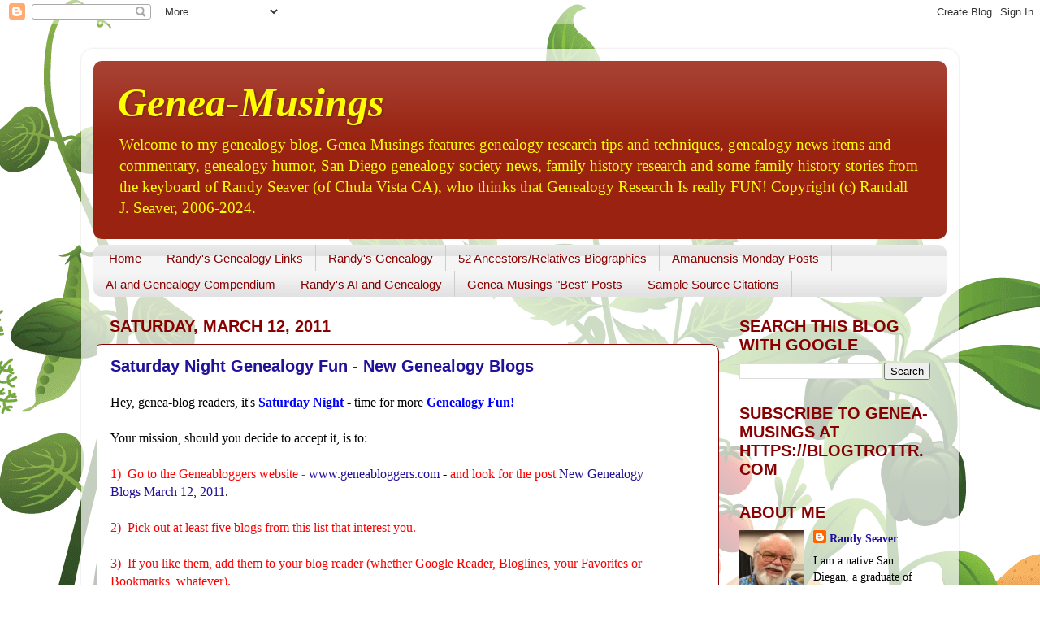

--- FILE ---
content_type: text/html; charset=UTF-8
request_url: https://www.geneamusings.com/2011_03_06_archive.html
body_size: 75478
content:
<!DOCTYPE html>
<html class='v2' dir='ltr' xmlns='http://www.w3.org/1999/xhtml' xmlns:b='http://www.google.com/2005/gml/b' xmlns:data='http://www.google.com/2005/gml/data' xmlns:expr='http://www.google.com/2005/gml/expr'>
<head>
<link href='https://www.blogger.com/static/v1/widgets/335934321-css_bundle_v2.css' rel='stylesheet' type='text/css'/>
<meta content='width=1100' name='viewport'/>
<meta content='text/html; charset=UTF-8' http-equiv='Content-Type'/>
<meta content='blogger' name='generator'/>
<link href='https://www.geneamusings.com/favicon.ico' rel='icon' type='image/x-icon'/>
<link href='https://www.geneamusings.com/2011_03_06_archive.html' rel='canonical'/>
<link rel="alternate" type="application/atom+xml" title="Genea-Musings - Atom" href="https://www.geneamusings.com/feeds/posts/default" />
<link rel="alternate" type="application/rss+xml" title="Genea-Musings - RSS" href="https://www.geneamusings.com/feeds/posts/default?alt=rss" />
<link rel="service.post" type="application/atom+xml" title="Genea-Musings - Atom" href="https://www.blogger.com/feeds/26204193/posts/default" />
<!--Can't find substitution for tag [blog.ieCssRetrofitLinks]-->
<meta content='https://www.geneamusings.com/2011_03_06_archive.html' property='og:url'/>
<meta content='Genea-Musings' property='og:title'/>
<meta content='Welcome to my genealogy blog. Genea-Musings features genealogy research tips and techniques, genealogy news items and commentary, genealogy humor, San Diego genealogy society news, family history research and some family history stories from the keyboard of Randy Seaver (of Chula Vista CA), who thinks that Genealogy Research Is really FUN!  
Copyright (c) Randall J. Seaver, 2006-2024.' property='og:description'/>
<title>Genea-Musings: 03/06/11</title>
<style id='page-skin-1' type='text/css'><!--
/*-----------------------------------------------
Blogger Template Style
Name:     Picture Window
Designer: Blogger
URL:      www.blogger.com
----------------------------------------------- */
/* Content
----------------------------------------------- */
body {
font: normal normal 16px Georgia, Utopia, 'Palatino Linotype', Palatino, serif;
color: #000000;
background: #ffffff url(//themes.googleusercontent.com/image?id=0BwVBOzw_-hbMOTQ0MmZlNGItZWJhMy00ZWEwLTkxYTktMmVjMjgxNzBkODhi) no-repeat scroll top center /* Credit: dfli (http://www.istockphoto.com/googleimages.php?id=8555134&platform=blogger) */;
}
html body .region-inner {
min-width: 0;
max-width: 100%;
width: auto;
}
.content-outer {
font-size: 90%;
}
a:link {
text-decoration:none;
color: #221199;
}
a:visited {
text-decoration:none;
color: #221199;
}
a:hover {
text-decoration:underline;
color: #991188;
}
.content-outer {
background: transparent url(//www.blogblog.com/1kt/transparent/white80.png) repeat scroll top left;
-moz-border-radius: 15px;
-webkit-border-radius: 15px;
-goog-ms-border-radius: 15px;
border-radius: 15px;
-moz-box-shadow: 0 0 3px rgba(0, 0, 0, .15);
-webkit-box-shadow: 0 0 3px rgba(0, 0, 0, .15);
-goog-ms-box-shadow: 0 0 3px rgba(0, 0, 0, .15);
box-shadow: 0 0 3px rgba(0, 0, 0, .15);
margin: 30px auto;
}
.content-inner {
padding: 15px;
}
/* Header
----------------------------------------------- */
.header-outer {
background: #992211 url(//www.blogblog.com/1kt/transparent/header_gradient_shade.png) repeat-x scroll top left;
_background-image: none;
color: #ffff00;
-moz-border-radius: 10px;
-webkit-border-radius: 10px;
-goog-ms-border-radius: 10px;
border-radius: 10px;
}
.Header img, .Header #header-inner {
-moz-border-radius: 10px;
-webkit-border-radius: 10px;
-goog-ms-border-radius: 10px;
border-radius: 10px;
}
.header-inner .Header .titlewrapper,
.header-inner .Header .descriptionwrapper {
padding-left: 30px;
padding-right: 30px;
}
.Header h1 {
font: italic bold 50px 'Times New Roman', Times, FreeSerif, serif;
text-shadow: 1px 1px 3px rgba(0, 0, 0, 0.3);
}
.Header h1 a {
color: #ffff00;
}
.Header .description {
font-size: 130%;
}
/* Tabs
----------------------------------------------- */
.tabs-inner {
margin: .5em 0 0;
padding: 0;
}
.tabs-inner .section {
margin: 0;
}
.tabs-inner .widget ul {
padding: 0;
background: #f5f5f5 url(//www.blogblog.com/1kt/transparent/tabs_gradient_shade.png) repeat scroll bottom;
-moz-border-radius: 10px;
-webkit-border-radius: 10px;
-goog-ms-border-radius: 10px;
border-radius: 10px;
}
.tabs-inner .widget li {
border: none;
}
.tabs-inner .widget li a {
display: inline-block;
padding: .5em 1em;
margin-right: 0;
color: #880000;
font: normal normal 15px Arial, Tahoma, Helvetica, FreeSans, sans-serif;
-moz-border-radius: 0 0 0 0;
-webkit-border-top-left-radius: 0;
-webkit-border-top-right-radius: 0;
-goog-ms-border-radius: 0 0 0 0;
border-radius: 0 0 0 0;
background: transparent none no-repeat scroll top left;
border-right: 1px solid #cccccc;
}
.tabs-inner .widget li:first-child a {
padding-left: 1.25em;
-moz-border-radius-topleft: 10px;
-moz-border-radius-bottomleft: 10px;
-webkit-border-top-left-radius: 10px;
-webkit-border-bottom-left-radius: 10px;
-goog-ms-border-top-left-radius: 10px;
-goog-ms-border-bottom-left-radius: 10px;
border-top-left-radius: 10px;
border-bottom-left-radius: 10px;
}
.tabs-inner .widget li.selected a,
.tabs-inner .widget li a:hover {
position: relative;
z-index: 1;
background: #ffffff url(//www.blogblog.com/1kt/transparent/tabs_gradient_shade.png) repeat scroll bottom;
color: #000000;
-moz-box-shadow: 0 0 0 rgba(0, 0, 0, .15);
-webkit-box-shadow: 0 0 0 rgba(0, 0, 0, .15);
-goog-ms-box-shadow: 0 0 0 rgba(0, 0, 0, .15);
box-shadow: 0 0 0 rgba(0, 0, 0, .15);
}
/* Headings
----------------------------------------------- */
h2 {
font: normal bold 20px 'Trebuchet MS', Trebuchet, sans-serif;
text-transform: uppercase;
color: #880000;
margin: .5em 0;
}
/* Main
----------------------------------------------- */
.main-outer {
background: transparent none repeat scroll top center;
-moz-border-radius: 0 0 0 0;
-webkit-border-top-left-radius: 0;
-webkit-border-top-right-radius: 0;
-webkit-border-bottom-left-radius: 0;
-webkit-border-bottom-right-radius: 0;
-goog-ms-border-radius: 0 0 0 0;
border-radius: 0 0 0 0;
-moz-box-shadow: 0 0 0 rgba(0, 0, 0, .15);
-webkit-box-shadow: 0 0 0 rgba(0, 0, 0, .15);
-goog-ms-box-shadow: 0 0 0 rgba(0, 0, 0, .15);
box-shadow: 0 0 0 rgba(0, 0, 0, .15);
}
.main-inner {
padding: 15px 5px 20px;
}
.main-inner .column-center-inner {
padding: 0 0;
}
.main-inner .column-left-inner {
padding-left: 0;
}
.main-inner .column-right-inner {
padding-right: 0;
}
/* Posts
----------------------------------------------- */
h3.post-title {
margin: 0;
font: normal bold 20px 'Trebuchet MS', Trebuchet, sans-serif;
}
.comments h4 {
margin: 1em 0 0;
font: normal bold 20px 'Trebuchet MS', Trebuchet, sans-serif;
}
.date-header span {
color: #880000;
}
.post-outer {
background-color: #ffffff;
border: solid 1px #880000;
-moz-border-radius: 10px;
-webkit-border-radius: 10px;
border-radius: 10px;
-goog-ms-border-radius: 10px;
padding: 15px 20px;
margin: 0 -20px 20px;
}
.post-body {
line-height: 1.4;
font-size: 110%;
position: relative;
}
.post-header {
margin: 0 0 1.5em;
color: #880000;
line-height: 1.6;
}
.post-footer {
margin: .5em 0 0;
color: #880000;
line-height: 1.6;
}
#blog-pager {
font-size: 140%
}
#comments .comment-author {
padding-top: 1.5em;
border-top: dashed 1px #ccc;
border-top: dashed 1px rgba(128, 128, 128, .5);
background-position: 0 1.5em;
}
#comments .comment-author:first-child {
padding-top: 0;
border-top: none;
}
.avatar-image-container {
margin: .2em 0 0;
}
/* Comments
----------------------------------------------- */
.comments .comments-content .icon.blog-author {
background-repeat: no-repeat;
background-image: url([data-uri]);
}
.comments .comments-content .loadmore a {
border-top: 1px solid #991188;
border-bottom: 1px solid #991188;
}
.comments .continue {
border-top: 2px solid #991188;
}
/* Widgets
----------------------------------------------- */
.widget ul, .widget #ArchiveList ul.flat {
padding: 0;
list-style: none;
}
.widget ul li, .widget #ArchiveList ul.flat li {
border-top: dashed 1px #ccc;
border-top: dashed 1px rgba(128, 128, 128, .5);
}
.widget ul li:first-child, .widget #ArchiveList ul.flat li:first-child {
border-top: none;
}
.widget .post-body ul {
list-style: disc;
}
.widget .post-body ul li {
border: none;
}
/* Footer
----------------------------------------------- */
.footer-outer {
color:#880000;
background: transparent url(//www.blogblog.com/1kt/transparent/black50.png) repeat scroll top left;
-moz-border-radius: 10px 10px 10px 10px;
-webkit-border-top-left-radius: 10px;
-webkit-border-top-right-radius: 10px;
-webkit-border-bottom-left-radius: 10px;
-webkit-border-bottom-right-radius: 10px;
-goog-ms-border-radius: 10px 10px 10px 10px;
border-radius: 10px 10px 10px 10px;
-moz-box-shadow: 0 0 0 rgba(0, 0, 0, .15);
-webkit-box-shadow: 0 0 0 rgba(0, 0, 0, .15);
-goog-ms-box-shadow: 0 0 0 rgba(0, 0, 0, .15);
box-shadow: 0 0 0 rgba(0, 0, 0, .15);
}
.footer-inner {
padding: 10px 5px 20px;
}
.footer-outer a {
color: #221199;
}
.footer-outer a:visited {
color: #221199;
}
.footer-outer a:hover {
color: #991188;
}
.footer-outer .widget h2 {
color: #880000;
}
/* Mobile
----------------------------------------------- */
html body.mobile {
height: auto;
}
html body.mobile {
min-height: 480px;
background-size: 100% auto;
}
.mobile .body-fauxcolumn-outer {
background: transparent none repeat scroll top left;
}
html .mobile .mobile-date-outer, html .mobile .blog-pager {
border-bottom: none;
background: transparent none repeat scroll top center;
margin-bottom: 10px;
}
.mobile .date-outer {
background: transparent none repeat scroll top center;
}
.mobile .header-outer, .mobile .main-outer,
.mobile .post-outer, .mobile .footer-outer {
-moz-border-radius: 0;
-webkit-border-radius: 0;
-goog-ms-border-radius: 0;
border-radius: 0;
}
.mobile .content-outer,
.mobile .main-outer,
.mobile .post-outer {
background: inherit;
border: none;
}
.mobile .content-outer {
font-size: 100%;
}
.mobile-link-button {
background-color: #221199;
}
.mobile-link-button a:link, .mobile-link-button a:visited {
color: #ffffff;
}
.mobile-index-contents {
color: #000000;
}
.mobile .tabs-inner .PageList .widget-content {
background: #ffffff url(//www.blogblog.com/1kt/transparent/tabs_gradient_shade.png) repeat scroll bottom;
color: #000000;
}
.mobile .tabs-inner .PageList .widget-content .pagelist-arrow {
border-left: 1px solid #cccccc;
}

--></style>
<style id='template-skin-1' type='text/css'><!--
body {
min-width: 1080px;
}
.content-outer, .content-fauxcolumn-outer, .region-inner {
min-width: 1080px;
max-width: 1080px;
_width: 1080px;
}
.main-inner .columns {
padding-left: 0;
padding-right: 280px;
}
.main-inner .fauxcolumn-center-outer {
left: 0;
right: 280px;
/* IE6 does not respect left and right together */
_width: expression(this.parentNode.offsetWidth -
parseInt("0") -
parseInt("280px") + 'px');
}
.main-inner .fauxcolumn-left-outer {
width: 0;
}
.main-inner .fauxcolumn-right-outer {
width: 280px;
}
.main-inner .column-left-outer {
width: 0;
right: 100%;
margin-left: -0;
}
.main-inner .column-right-outer {
width: 280px;
margin-right: -280px;
}
#layout {
min-width: 0;
}
#layout .content-outer {
min-width: 0;
width: 800px;
}
#layout .region-inner {
min-width: 0;
width: auto;
}
--></style>
<script type='text/javascript'>
        (function(i,s,o,g,r,a,m){i['GoogleAnalyticsObject']=r;i[r]=i[r]||function(){
        (i[r].q=i[r].q||[]).push(arguments)},i[r].l=1*new Date();a=s.createElement(o),
        m=s.getElementsByTagName(o)[0];a.async=1;a.src=g;m.parentNode.insertBefore(a,m)
        })(window,document,'script','https://www.google-analytics.com/analytics.js','ga');
        ga('create', 'UA-3327744-1', 'auto', 'blogger');
        ga('blogger.send', 'pageview');
      </script>
<link href='https://www.blogger.com/dyn-css/authorization.css?targetBlogID=26204193&amp;zx=cd672f1d-f0d3-407a-870d-b41e0581c13b' media='none' onload='if(media!=&#39;all&#39;)media=&#39;all&#39;' rel='stylesheet'/><noscript><link href='https://www.blogger.com/dyn-css/authorization.css?targetBlogID=26204193&amp;zx=cd672f1d-f0d3-407a-870d-b41e0581c13b' rel='stylesheet'/></noscript>
<meta name='google-adsense-platform-account' content='ca-host-pub-1556223355139109'/>
<meta name='google-adsense-platform-domain' content='blogspot.com'/>

</head>
<body class='loading variant-shade'>
<div class='navbar section' id='navbar'><div class='widget Navbar' data-version='1' id='Navbar1'><script type="text/javascript">
    function setAttributeOnload(object, attribute, val) {
      if(window.addEventListener) {
        window.addEventListener('load',
          function(){ object[attribute] = val; }, false);
      } else {
        window.attachEvent('onload', function(){ object[attribute] = val; });
      }
    }
  </script>
<div id="navbar-iframe-container"></div>
<script type="text/javascript" src="https://apis.google.com/js/platform.js"></script>
<script type="text/javascript">
      gapi.load("gapi.iframes:gapi.iframes.style.bubble", function() {
        if (gapi.iframes && gapi.iframes.getContext) {
          gapi.iframes.getContext().openChild({
              url: 'https://www.blogger.com/navbar/26204193?origin\x3dhttps://www.geneamusings.com',
              where: document.getElementById("navbar-iframe-container"),
              id: "navbar-iframe"
          });
        }
      });
    </script><script type="text/javascript">
(function() {
var script = document.createElement('script');
script.type = 'text/javascript';
script.src = '//pagead2.googlesyndication.com/pagead/js/google_top_exp.js';
var head = document.getElementsByTagName('head')[0];
if (head) {
head.appendChild(script);
}})();
</script>
</div></div>
<div class='body-fauxcolumns'>
<div class='fauxcolumn-outer body-fauxcolumn-outer'>
<div class='cap-top'>
<div class='cap-left'></div>
<div class='cap-right'></div>
</div>
<div class='fauxborder-left'>
<div class='fauxborder-right'></div>
<div class='fauxcolumn-inner'>
</div>
</div>
<div class='cap-bottom'>
<div class='cap-left'></div>
<div class='cap-right'></div>
</div>
</div>
</div>
<div class='content'>
<div class='content-fauxcolumns'>
<div class='fauxcolumn-outer content-fauxcolumn-outer'>
<div class='cap-top'>
<div class='cap-left'></div>
<div class='cap-right'></div>
</div>
<div class='fauxborder-left'>
<div class='fauxborder-right'></div>
<div class='fauxcolumn-inner'>
</div>
</div>
<div class='cap-bottom'>
<div class='cap-left'></div>
<div class='cap-right'></div>
</div>
</div>
</div>
<div class='content-outer'>
<div class='content-cap-top cap-top'>
<div class='cap-left'></div>
<div class='cap-right'></div>
</div>
<div class='fauxborder-left content-fauxborder-left'>
<div class='fauxborder-right content-fauxborder-right'></div>
<div class='content-inner'>
<header>
<div class='header-outer'>
<div class='header-cap-top cap-top'>
<div class='cap-left'></div>
<div class='cap-right'></div>
</div>
<div class='fauxborder-left header-fauxborder-left'>
<div class='fauxborder-right header-fauxborder-right'></div>
<div class='region-inner header-inner'>
<div class='header section' id='header'><div class='widget Header' data-version='1' id='Header1'>
<div id='header-inner'>
<div class='titlewrapper'>
<h1 class='title'>
<a href='https://www.geneamusings.com/'>
Genea-Musings
</a>
</h1>
</div>
<div class='descriptionwrapper'>
<p class='description'><span>Welcome to my genealogy blog. Genea-Musings features genealogy research tips and techniques, genealogy news items and commentary, genealogy humor, San Diego genealogy society news, family history research and some family history stories from the keyboard of Randy Seaver (of Chula Vista CA), who thinks that Genealogy Research Is really FUN!  
Copyright (c) Randall J. Seaver, 2006-2024.</span></p>
</div>
</div>
</div></div>
</div>
</div>
<div class='header-cap-bottom cap-bottom'>
<div class='cap-left'></div>
<div class='cap-right'></div>
</div>
</div>
</header>
<div class='tabs-outer'>
<div class='tabs-cap-top cap-top'>
<div class='cap-left'></div>
<div class='cap-right'></div>
</div>
<div class='fauxborder-left tabs-fauxborder-left'>
<div class='fauxborder-right tabs-fauxborder-right'></div>
<div class='region-inner tabs-inner'>
<div class='tabs section' id='crosscol'><div class='widget PageList' data-version='1' id='PageList1'>
<h2>Pages</h2>
<div class='widget-content'>
<ul>
<li>
<a href='http://www.geneamusings.com/'>Home</a>
</li>
<li>
<a href='http://www.geneamusings.com/p/randys-genealogy-links.html'>Randy's Genealogy Links</a>
</li>
<li>
<a href='http://www.geneamusings.com/p/randys-genealogy.html'>Randy's Genealogy</a>
</li>
<li>
<a href='https://www.geneamusings.com/p/ancestor-biographies.html'>52 Ancestors/Relatives Biographies</a>
</li>
<li>
<a href='http://www.geneamusings.com/p/amanuensis-monday-posts.html'>Amanuensis Monday Posts</a>
</li>
<li>
<a href='https://www.geneamusings.com/p/artificial-intelligence-posts.html'>AI and Genealogy Compendium</a>
</li>
<li>
<a href='https://www.geneamusings.com/p/randys-ai-and-genealogy.html'>Randy's AI and Genealogy</a>
</li>
<li>
<a href='http://www.geneamusings.com/p/genea-musings-best-posts.html'>Genea-Musings "Best" Posts</a>
</li>
<li>
<a href='http://www.geneamusings.com/p/sample-source-citations.html'>Sample Source Citations</a>
</li>
</ul>
<div class='clear'></div>
</div>
</div></div>
<div class='tabs no-items section' id='crosscol-overflow'></div>
</div>
</div>
<div class='tabs-cap-bottom cap-bottom'>
<div class='cap-left'></div>
<div class='cap-right'></div>
</div>
</div>
<div class='main-outer'>
<div class='main-cap-top cap-top'>
<div class='cap-left'></div>
<div class='cap-right'></div>
</div>
<div class='fauxborder-left main-fauxborder-left'>
<div class='fauxborder-right main-fauxborder-right'></div>
<div class='region-inner main-inner'>
<div class='columns fauxcolumns'>
<div class='fauxcolumn-outer fauxcolumn-center-outer'>
<div class='cap-top'>
<div class='cap-left'></div>
<div class='cap-right'></div>
</div>
<div class='fauxborder-left'>
<div class='fauxborder-right'></div>
<div class='fauxcolumn-inner'>
</div>
</div>
<div class='cap-bottom'>
<div class='cap-left'></div>
<div class='cap-right'></div>
</div>
</div>
<div class='fauxcolumn-outer fauxcolumn-left-outer'>
<div class='cap-top'>
<div class='cap-left'></div>
<div class='cap-right'></div>
</div>
<div class='fauxborder-left'>
<div class='fauxborder-right'></div>
<div class='fauxcolumn-inner'>
</div>
</div>
<div class='cap-bottom'>
<div class='cap-left'></div>
<div class='cap-right'></div>
</div>
</div>
<div class='fauxcolumn-outer fauxcolumn-right-outer'>
<div class='cap-top'>
<div class='cap-left'></div>
<div class='cap-right'></div>
</div>
<div class='fauxborder-left'>
<div class='fauxborder-right'></div>
<div class='fauxcolumn-inner'>
</div>
</div>
<div class='cap-bottom'>
<div class='cap-left'></div>
<div class='cap-right'></div>
</div>
</div>
<!-- corrects IE6 width calculation -->
<div class='columns-inner'>
<div class='column-center-outer'>
<div class='column-center-inner'>
<div class='main section' id='main'><div class='widget Blog' data-version='1' id='Blog1'>
<div class='blog-posts hfeed'>

          <div class="date-outer">
        
<h2 class='date-header'><span>Saturday, March 12, 2011</span></h2>

          <div class="date-posts">
        
<div class='post-outer'>
<div class='post hentry uncustomized-post-template' itemprop='blogPost' itemscope='itemscope' itemtype='http://schema.org/BlogPosting'>
<meta content='26204193' itemprop='blogId'/>
<meta content='6587511435903606121' itemprop='postId'/>
<a name='6587511435903606121'></a>
<h3 class='post-title entry-title' itemprop='name'>
<a href='https://www.geneamusings.com/2011/03/saturday-night-genealogy-fun-new.html'>Saturday Night Genealogy Fun - New Genealogy Blogs</a>
</h3>
<div class='post-header'>
<div class='post-header-line-1'></div>
</div>
<div class='post-body entry-content' id='post-body-6587511435903606121' itemprop='description articleBody'>
Hey, genea-blog readers, it's <strong><span style="color: blue;">Saturday Night</span></strong> - time for more <strong><span style="color: blue;">Genealogy Fun!</span></strong><br />
<br />
Your mission, should you decide to accept it, is to:<br />
<br />
<span style="color: red;">1)&nbsp; Go to the Geneabloggers website -</span> <a href="http://www.geneabloggers.com/">www.geneabloggers.com</a> - <span style="color: red;">and look for the post</span> <a href="http://www.geneabloggers.com/genealogy-blogs-march-12-2011">New Genealogy Blogs&nbsp;March 12, 2011</a>.<br />
<br />
<span style="color: red;">2)&nbsp; Pick out at least five blogs from this list that interest you.</span><br />
<br />
<span style="color: red;">3)&nbsp; If you like them, add them to your blog reader (whether Google Reader, Bloglines, your Favorites or Bookmarks, whatever).&nbsp; </span><br />
<br />
<span style="color: red;">4)&nbsp; Tell us which ones you subscribed to in a blog post or a comment on this post.&nbsp; Also tell us how many genealogy blogs are in your blog reader.</span><br />
<br />
<span style="color: red;">Each week, Thomas MacEntee writes a post concerning new genealogy blogs that he finds or is tipped to on </span><a href="http://www.geneabloggers.com/">Geneabloggers.</a>&nbsp; <span style="color: red;">These posts make it easy for blog readers to find new content, and potentially useful content, in their never-ending thirst for more genealogy information.</span><br />
<br />
<span style="color: red;">5)&nbsp; For extra credit (no actual rewards...), go back through the past few weeks of these</span> <a href="http://www.geneabloggers.com/tag/new-geneablogs/">New Genealogy Blog listings here.</a><br />
<br />
<span style="color: red;">6)&nbsp; Was that FUN?&nbsp; I hope so.</span><br />
<br />
Here's mine:<br />
<br />
New blogs that I've added to my Google Reader from this week's list:<br />
<br />
* <a href="http://africanroots-pbj.blogspot.com/">African Roots</a><br />
<br />
*&nbsp; <a href="http://www.blog.ancestraljourneys.co.uk/">Ancestral Journeys</a><br />
<br />
*&nbsp; <a href="http://www.digicopia.com/">Digicopia</a><br />
<br />
*&nbsp; <a href="http://familypursuit.blogspot.com/">Family Pursuit</a><br />
<br />
*&nbsp; <a href="http://leavesnbranches.blogspot.com/">Leaves &amp;&nbsp;Branches</a><br />
<br />
*&nbsp; <a href="http://mann-genealojist.blogspot.com/">Mann Hunt</a><br />
<br />
*&nbsp; <a href="http://realbigtree.com/wordpress/">Real Big Tree</a><br />
<br />
*&nbsp; <a href="http://restinginwestmoreland.blogspot.com/">R.I.P. - Resting in Pennsylvania</a><br />
<br />
*&nbsp; <a href="http://www.yourlocalhistory.co.uk/blog/">Your Local History</a><br />
<br />
And from earlier lists:<br />
<br />
*&nbsp; <a href="http://annettekapple.blogspot.com/">AK's Genealogy Research</a><br />
<br />
*&nbsp; <a href="http://ancestralwormhole.blogspot.com/">Ancestral Wormhole</a><br />
<br />
*&nbsp; <a href="http://fourgenerationsgenealogy.blogspot.com/">Four Generations Genealogy</a><br />
<br />
*&nbsp; <a href="http://frustratedgenealogist.blogspot.com/">Frustrated Genealogist</a><br />
<br />
*&nbsp; <a href="http://yourpedigree.blogspot.com/">Genealogy Your Way</a><br />
<br />
*&nbsp; <a href="http://www.generationsarchiving.com/">Generations Archiving</a><br />
<br />
*&nbsp; <a href="http://hildrethancestorhunt.blogspot.com/">Hildreth-Tobey Ancestry</a> (I have Hildreth ancestors!)<br />
<br />
*&nbsp; <a href="http://crunchingouthechurches.blogspot.com/">It's a CHURCH thing</a><br />
<br />
*&nbsp; <a href="http://www.musingsbylinda.com/MyFamily/">My Family Search</a><br />
<br />
*&nbsp; <a href="http://fantastic-electrisoil.blogspot.com/">Fantastic Electrisoil</a><br />
<br />
*&nbsp; <a href="http://keepingthestoryalive.blogspot.com/">Keeping the Story Alive</a><br />
<br />
*&nbsp; <a href="http://www.walkingwithancestors.co.uk/">Walking with Ancestors</a><br />
<br />
I see that I have missed quite a few weeks of "new" genea-blog announcements.&nbsp; It's hard to keep up all of the new ones when 20 to 40 are added each week.&nbsp; I added 21 to my Google Reader list.&nbsp; Now to read the added 97 posts in my Reader!<br />
<br />
I now have 862 subscriptions in my Google Reader, of which all but about 15 are genealogy related.<br />
<br />
Yes, this was FUN for me.&nbsp; Was it good for you too?
<div style='clear: both;'></div>
</div>
<div class='post-footer'>
<div class='post-footer-line post-footer-line-1'>
<span class='post-author vcard'>
Posted by
<span class='fn' itemprop='author' itemscope='itemscope' itemtype='http://schema.org/Person'>
<meta content='https://www.blogger.com/profile/17477703429102065294' itemprop='url'/>
<a class='g-profile' href='https://www.blogger.com/profile/17477703429102065294' rel='author' title='author profile'>
<span itemprop='name'>Randy Seaver</span>
</a>
</span>
</span>
<span class='post-timestamp'>
at
<meta content='https://www.geneamusings.com/2011/03/saturday-night-genealogy-fun-new.html' itemprop='url'/>
<a class='timestamp-link' href='https://www.geneamusings.com/2011/03/saturday-night-genealogy-fun-new.html' rel='bookmark' title='permanent link'><abbr class='published' itemprop='datePublished' title='2011-03-12T14:04:00-08:00'>2:04 PM</abbr></a>
</span>
<span class='post-comment-link'>
<a class='comment-link' href='https://www.blogger.com/comment/fullpage/post/26204193/6587511435903606121' onclick=''>
2 comments:
  </a>
</span>
<span class='post-icons'>
<span class='item-action'>
<a href='https://www.blogger.com/email-post/26204193/6587511435903606121' title='Email Post'>
<img alt='' class='icon-action' height='13' src='https://resources.blogblog.com/img/icon18_email.gif' width='18'/>
</a>
</span>
</span>
<div class='post-share-buttons goog-inline-block'>
<a class='goog-inline-block share-button sb-email' href='https://www.blogger.com/share-post.g?blogID=26204193&postID=6587511435903606121&target=email' target='_blank' title='Email This'><span class='share-button-link-text'>Email This</span></a><a class='goog-inline-block share-button sb-blog' href='https://www.blogger.com/share-post.g?blogID=26204193&postID=6587511435903606121&target=blog' onclick='window.open(this.href, "_blank", "height=270,width=475"); return false;' target='_blank' title='BlogThis!'><span class='share-button-link-text'>BlogThis!</span></a><a class='goog-inline-block share-button sb-twitter' href='https://www.blogger.com/share-post.g?blogID=26204193&postID=6587511435903606121&target=twitter' target='_blank' title='Share to X'><span class='share-button-link-text'>Share to X</span></a><a class='goog-inline-block share-button sb-facebook' href='https://www.blogger.com/share-post.g?blogID=26204193&postID=6587511435903606121&target=facebook' onclick='window.open(this.href, "_blank", "height=430,width=640"); return false;' target='_blank' title='Share to Facebook'><span class='share-button-link-text'>Share to Facebook</span></a><a class='goog-inline-block share-button sb-pinterest' href='https://www.blogger.com/share-post.g?blogID=26204193&postID=6587511435903606121&target=pinterest' target='_blank' title='Share to Pinterest'><span class='share-button-link-text'>Share to Pinterest</span></a>
</div>
</div>
<div class='post-footer-line post-footer-line-2'>
<span class='post-labels'>
Labels:
<a href='https://www.geneamusings.com/search/label/genealogy%20blogs' rel='tag'>genealogy blogs</a>,
<a href='https://www.geneamusings.com/search/label/SNGF' rel='tag'>SNGF</a>
</span>
</div>
<div class='post-footer-line post-footer-line-3'>
<span class='post-location'>
</span>
</div>
</div>
</div>
</div>
<div class='post-outer'>
<div class='post hentry uncustomized-post-template' itemprop='blogPost' itemscope='itemscope' itemtype='http://schema.org/BlogPosting'>
<meta content='26204193' itemprop='blogId'/>
<meta content='3716428695560649071' itemprop='postId'/>
<a name='3716428695560649071'></a>
<h3 class='post-title entry-title' itemprop='name'>
<a href='https://www.geneamusings.com/2011/03/surname-saturday-card-england-rhode.html'>Surname Saturday - CARD (England > Rhode Island)</a>
</h3>
<div class='post-header'>
<div class='post-header-line-1'></div>
</div>
<div class='post-body entry-content' id='post-body-3716428695560649071' itemprop='description articleBody'>
<span style="font-family: inherit;"></span><span style="font-family: inherit;"><strong><span style="color: red;"></span></strong></span><br />
<div style="margin-bottom: 0in; text-align: left;"><span style="font-family: inherit;"><strong>It's <span style="color: red;"><span style="color: red;">Surname Saturday,</span></span> and I'm "counting down" my Ancestral Name List each week. I am up to number <span style="color: blue;">189</span>,&nbsp; who is</strong> <strong><span style="color: blue;">Phoebe&nbsp;</span></strong><span style="color: blue;"><strong><span style="color: blue;">CARD</span></strong> <strong>(1730-1787),</strong></span><strong> one of my 5th-great-grandmothers. [Note: The 5th great-grandfathers have been covered in earlier posts]&nbsp;</strong></span><br />
<br />
<span style="font-family: inherit;"><strong>My ancestral line back through&nbsp;four generations of <span style="color: black;"><span style="color: blue;">CARD</span> families is:</span></strong></span></div><div style="margin-bottom: 0in; text-align: left;"><br />
<span style="color: red; font-family: inherit;"><strong>1.&nbsp; Randall Jeffrey Seaver (1943-....)</strong></span><br />
<br />
<span style="color: red; font-family: inherit;"><strong>2.&nbsp; Frederick Walton Seaver (1911-1983)</strong></span></div><div style="margin-bottom: 0in; text-align: left;"><span style="color: red; font-family: inherit;"><strong>3.&nbsp; Betty Virginia Carringer (1919-2002)</strong></span><br />
<br />
<span style="color: red; font-family: inherit;"><strong>4.&nbsp; Frederick Walton Seaver (1876-1942)</strong></span></div><div style="margin-bottom: 0in; text-align: left;"><span style="color: red; font-family: inherit;"><strong>5.&nbsp; Alma Bessie Richmond (1882-1962)</strong></span><br />
<br />
<span style="color: red; font-family: inherit;"><strong>10.&nbsp; Thomas Richmond (1848-1917)</strong></span></div><div style="margin-bottom: 0in; text-align: left;"><span style="color: red; font-family: inherit;"><strong>11.&nbsp; Julia White (1848-1912)</strong></span><br />
<br />
<span style="color: red; font-family: inherit;"><strong>22.&nbsp; Henry Arnold White (1824-1885)</strong></span></div><div style="margin-bottom: 0in; text-align: left;"><span style="color: red; font-family: inherit;"><strong>23.&nbsp; Amy Frances Oatley (1826-before 1870)</strong></span><br />
<br />
<span style="color: red; font-family: inherit;"><strong>46.&nbsp; Jonathan Oatley (1790-1872)</strong></span></div><div style="margin-bottom: 0in; text-align: left;"><span style="color: red; font-family: inherit;"><strong>47.&nbsp; Amy Champlin (1798-1865)</strong></span><br />
<br />
<span style="color: red; font-family: inherit;"><strong>94.&nbsp; Joseph Champlin (1758-1850)</strong></span></div><div style="margin-bottom: 0in; text-align: left;"><span style="color: red; font-family: inherit;"><strong>95.&nbsp; Nancy Kenyon (1765-????)</strong></span><br />
<br />
<span style="font-family: inherit;"><strong><span style="color: red;">188. Elijah Champlin</span></strong>, born 1730 in probably Westerly, Washington, Rhode Island, United States; died before 19 February 1779 in South Kingstown, Washington, Rhode Island, United States. He was the son of <strong>376. William Champlin</strong> and <strong>377. Joanna</strong>. He married 27 November 1751 in South Kingstown, Washington, Rhode Island, United States.</span></div><div style="margin-bottom: 0in;"><span style="font-family: inherit;"><strong><span style="color: blue;">189. Phoebe Card,</span></strong> born about 1730 in South Kingstown, Washington, Rhode Island, United States; died 19 February 1787 in South Kingstown, Washington, Rhode Island, United States. </span></div><div style="margin-bottom: 0in;"><br />
</div><div style="margin-bottom: 0in;"><span style="font-family: inherit;"></span></div><div style="margin-bottom: 0in;"><span style="font-family: inherit;">Children of Elijah Champlin and Phoebe Card are: Phoebe Champlin (1752-????); Elijah Champlin (1756-1825); <strong><span style="color: red;">Joseph Champlin (1758-1850);</span></strong> William Champlin (1759-1844); Mary Champlin (1760-????); Jeffrey Champlin (1761-1837); Hannah Champlin (1762-????); Amy Champlin (1764-????); Anna Champlin (1766-????); Elizabeth Champlin (1768-????); Alice Champlin (1770-????).</span></div><div style="margin-bottom: 0in; margin-left: 1.04in; text-indent: -1.04in;"><br />
</div><div style="margin-bottom: 0in; margin-left: 1.04in; text-indent: -1.04in;"><span style="font-family: inherit;"><strong><span style="color: blue;">378. Job Card,</span></strong> born 02 September 1690 in New Shoreham, Newport, Rhode Island, United States; died&nbsp;before 1760 in South Kingstown, Washington, Rhode Island, United States.&nbsp; He married before 1718 in probably Westerly, Washington, Rhode Island, United States.</span></div><div style="margin-bottom: 0in;"><span style="font-family: inherit;"><strong><span style="color: red;">379. Judith Greenman,</span></strong> born about 1694 in Westerly, Washington, Rhode Island, United States; died 1786 in Charlestown, Washington, Rhode Island, United States. She was the daughter of <strong>758. Thomas Greenman</strong> and <strong>759. Mary Weeden.</strong></span></div><div style="margin-bottom: 0in;"><span style="font-family: inherit;"></span></div><div style="margin-bottom: 0in;"><br />
</div><div style="margin-bottom: 0in;"><span style="font-family: inherit;">Children of Job Card and Judith Greenman are: Job Card (1718-1777); Joseph Card (1720-????); Joshua Card (1722-1808); Martha Card (1724-????); Prudence Card (1726-1774); John Card (1728-1803); <strong><span style="color: blue;">Phoebe Card (1730-1787);</span></strong> Jonathan Card (1732-1810).</span></div><div style="margin-bottom: 0in; margin-left: 1.04in; text-indent: -1.04in;"><br />
</div><div style="margin-bottom: 0in; margin-left: 1.04in; text-indent: -1.04in;"><span style="font-family: inherit;"><strong><span style="color: blue;">756. Job Card</span></strong>, born about 1653 in Newport, Newport, Rhode Island, United States; died before 07 September 1739 in South Kingstown, Washington, Rhode Island, United States.&nbsp; He married&nbsp; 01 November 1689 in New Shoreham, Newport, Rhode Island, United States.</span></div><div style="margin-bottom: 0in;"><span style="font-family: inherit;"><strong><span style="color: red;">757. Martha Acres</span></strong>, born 26 February 1668 in New Shoreham, Newport, Rhode Island, United States; died before 28 May 1716 in New Shoreham, Newport, Rhode Island, United States. She was the daughter of <strong>1514. John Ackers</strong> and <strong>1515. Margery.</strong></span></div><div style="margin-bottom: 0in;"><span style="font-family: inherit;"></span></div><div style="margin-bottom: 0in;"><br />
</div><div style="margin-bottom: 0in;"><span style="font-family: inherit;">Children of Job Card and Martha Acres are: <strong><span style="color: blue;">Job Card (1690-1760);</span></strong> Rebecca Card (1694-1739); Martha Card (1699-1789); Margery Card (1702-????); Jane Card (1703-1727); Sarah Card (1705-????); </span></div><div style="margin-bottom: 0in; margin-left: 1.04in; text-indent: -1.04in;"><span style="font-family: inherit;"><br />
</span></div><div style="margin-bottom: 0in;"><span style="font-family: inherit;"><strong><span style="color: blue;">1512. Richard Card,</span></strong> born about 1620 in England; died before 01 July 1674 in Newport, Newport, Rhode Island, United States. He married&nbsp; before 1647 in probably Newport, Newport, Rhode Island, United States.</span></div><div style="margin-bottom: 0in;"><span style="font-family: inherit;"><strong><span style="color: red;">1513. Rebecca,</span></strong> born about 1625 in England; died after 20 November 1692 in Newport, Newport, Rhode Island, United States.</span></div><div style="margin-bottom: 0in;"><br />
</div><div style="margin-bottom: 0in;"><span style="font-family: inherit;"></span></div><div style="margin-bottom: 0in;"><span style="font-family: inherit;">Children of Richard Card and Rebecca are: Joseph Card (1648-1729); James Card (1650-1706); <strong><span style="color: blue;">Job Card (1653-1739).</span></strong></span></div><div style="margin-bottom: 0in;"><br />
</div><div style="margin-bottom: 0in;"><span style="color: black;">The most comprehensive works that document this Card family are:</span></div><div style="margin-bottom: 0in;"><br />
</div><div style="margin-bottom: 0in;"><span style="color: purple;">*&nbsp; Maxine Phelps Lines and Mary Card Yarnell, "Descendants of Richard Card of Rhode Island With Corrections and Additions," on FHL Microfilm 1,307,501, Items 1-3.</span></div><div style="margin-bottom: 0in;"><br />
</div><div style="margin-bottom: 0in;"><span style="color: purple;">*&nbsp; Maxine Phelps Lines, "Descendants of Richard Card of Newport," <em>Rhode Island Genealogical Register</em>, Volume 3, Number 3 (January 1981).</span></div>
<div style='clear: both;'></div>
</div>
<div class='post-footer'>
<div class='post-footer-line post-footer-line-1'>
<span class='post-author vcard'>
Posted by
<span class='fn' itemprop='author' itemscope='itemscope' itemtype='http://schema.org/Person'>
<meta content='https://www.blogger.com/profile/17477703429102065294' itemprop='url'/>
<a class='g-profile' href='https://www.blogger.com/profile/17477703429102065294' rel='author' title='author profile'>
<span itemprop='name'>Randy Seaver</span>
</a>
</span>
</span>
<span class='post-timestamp'>
at
<meta content='https://www.geneamusings.com/2011/03/surname-saturday-card-england-rhode.html' itemprop='url'/>
<a class='timestamp-link' href='https://www.geneamusings.com/2011/03/surname-saturday-card-england-rhode.html' rel='bookmark' title='permanent link'><abbr class='published' itemprop='datePublished' title='2011-03-12T08:12:00-08:00'>8:12 AM</abbr></a>
</span>
<span class='post-comment-link'>
<a class='comment-link' href='https://www.blogger.com/comment/fullpage/post/26204193/3716428695560649071' onclick=''>
2 comments:
  </a>
</span>
<span class='post-icons'>
<span class='item-action'>
<a href='https://www.blogger.com/email-post/26204193/3716428695560649071' title='Email Post'>
<img alt='' class='icon-action' height='13' src='https://resources.blogblog.com/img/icon18_email.gif' width='18'/>
</a>
</span>
</span>
<div class='post-share-buttons goog-inline-block'>
<a class='goog-inline-block share-button sb-email' href='https://www.blogger.com/share-post.g?blogID=26204193&postID=3716428695560649071&target=email' target='_blank' title='Email This'><span class='share-button-link-text'>Email This</span></a><a class='goog-inline-block share-button sb-blog' href='https://www.blogger.com/share-post.g?blogID=26204193&postID=3716428695560649071&target=blog' onclick='window.open(this.href, "_blank", "height=270,width=475"); return false;' target='_blank' title='BlogThis!'><span class='share-button-link-text'>BlogThis!</span></a><a class='goog-inline-block share-button sb-twitter' href='https://www.blogger.com/share-post.g?blogID=26204193&postID=3716428695560649071&target=twitter' target='_blank' title='Share to X'><span class='share-button-link-text'>Share to X</span></a><a class='goog-inline-block share-button sb-facebook' href='https://www.blogger.com/share-post.g?blogID=26204193&postID=3716428695560649071&target=facebook' onclick='window.open(this.href, "_blank", "height=430,width=640"); return false;' target='_blank' title='Share to Facebook'><span class='share-button-link-text'>Share to Facebook</span></a><a class='goog-inline-block share-button sb-pinterest' href='https://www.blogger.com/share-post.g?blogID=26204193&postID=3716428695560649071&target=pinterest' target='_blank' title='Share to Pinterest'><span class='share-button-link-text'>Share to Pinterest</span></a>
</div>
</div>
<div class='post-footer-line post-footer-line-2'>
<span class='post-labels'>
Labels:
<a href='https://www.geneamusings.com/search/label/My%20genealogy%20research' rel='tag'>My genealogy research</a>,
<a href='https://www.geneamusings.com/search/label/Richmond%2FWhite%20Research' rel='tag'>Richmond/White Research</a>,
<a href='https://www.geneamusings.com/search/label/Surname%20Saturday' rel='tag'>Surname Saturday</a>
</span>
</div>
<div class='post-footer-line post-footer-line-3'>
<span class='post-location'>
</span>
</div>
</div>
</div>
</div>

          </div></div>
        

          <div class="date-outer">
        
<h2 class='date-header'><span>Friday, March 11, 2011</span></h2>

          <div class="date-posts">
        
<div class='post-outer'>
<div class='post hentry uncustomized-post-template' itemprop='blogPost' itemscope='itemscope' itemtype='http://schema.org/BlogPosting'>
<meta content='https://blogger.googleusercontent.com/img/b/R29vZ2xl/AVvXsEip8sRAyGIzeKdIJzKLxK8bjP-Yk1tjY7WodGiLHlTkWSBD-Px0g9_ajZvH10We6FvG69YEQO6CRhIPtP9obbNGgajZ7B3IddYufM2qnjcLgU6AqnW763OBUk-tV8CkNsU_QjBaog/s320/tree-01.png' itemprop='image_url'/>
<meta content='26204193' itemprop='blogId'/>
<meta content='2798927698087234854' itemprop='postId'/>
<a name='2798927698087234854'></a>
<h3 class='post-title entry-title' itemprop='name'>
<a href='https://www.geneamusings.com/2011/03/online-family-tree-wikitree-post-2.html'>Exploring WikiTree - Post 2: Navigating the Tree</a>
</h3>
<div class='post-header'>
<div class='post-header-line-1'></div>
</div>
<div class='post-body entry-content' id='post-body-2798927698087234854' itemprop='description articleBody'>
As noted yesterday in <a href="http://www.geneamusings.com/2011/03/wikitree-post-1-getting-started.html">WikiTree - Post 1: Getting Started,</a> I uploaded a small GEDCOM file (2,860 persons, 10 generations of my ancestors&nbsp;and their children&nbsp;from my larger 40,000 person database) to&nbsp;<a href="http://www.wikitree.com/">WikiTree.</a>&nbsp; <br />
<br />
I didn't note the time that I uploaded the GEDCOM file, but it was about 12:15 p.m.&nbsp; I received an automated email at 2:19 p.m. from WikiTree noting that <span style="color: purple;">"The gedcom file that you uploaded to WikiTree has now been completely processed."</span>&nbsp; Then at 2:24 p.m. I received an email from Chris Whitten, the WikiTree webmaster, that said:<br />
<br />
<span style="color: purple;">"</span><span style="color: purple;">As you may also see from a separate automated message, your gedcom has<br />
been processed. Here's the report:</span><br />
<a class="moz-txt-link-freetext" href="http://www.wikitree.com/index.php?title=Special:UploadGedcom&amp;action=report&amp;gu_id=586"><span style="color: blue;">http://www.wikitree.com/index.php?title=Special:UploadGedcom&amp;action=report&amp;gu_id=586</span></a><br />
<br />
<span style="color: purple;">I went ahead and merged the page that the gedcom created for you into<br />
your account page, so that your tree is integrated:</span><br />
<a class="moz-txt-link-freetext" href="http://www.wikitree.com/genealogy/Seaver-Family-Tree-15"><span style="color: blue;">http://www.wikitree.com/genealogy/Seaver-Family-Tree-15</span></a><br />
<br />
<span style="color: purple;">You may find you want to edit the bio sections of pages. We programmed<br />
our gedcom import system to be very conservative so nothing gets lost.<br />
What isn't processed into a database field is included in the body of<br />
the page. It ends up having a very machine-generated feel. For<br />
example, see your own bio </span><a class="moz-txt-link-rfc2396E" href="http://www.wikitree.com/wiki/Seaver-15"><span style="color: blue;">http://www.wikitree.com/wiki/Seaver-15</span></a><span style="color: purple;"><span style="color: blue;">.</span><br />
Many people choose to edit this into a more natural-language<br />
biography.<br />
<br />
Let me know when you have questions. I'm happy to help. With two<br />
thousand people in your gedcom you're already a leading WikiTreer!<br />
E-mail me anytime.<br />
<br />
You can also browse our Help section</span><br />
<span style="color: blue;"><a href="http://www.wikitree.com/wiki/How_to_use_WikiTree"><span style="color: blue;">http://www.wikitree.com/wiki/How_to_use_WikiTree</span></a> </span>&nbsp;<span style="color: purple;">or post comments or<br />
questions on our Facebook page</span><br />
<a href="http://www.facebook.com/pages/WikiTree/115021161856202"><span style="color: blue;">http://www.facebook.com/pages/WikiTree/115021161856202</span></a><span style="color: blue;">.</span><br />
<div wrap="">I don't know if Chris sends an email to each new GEDCOM submitter, but I was impressed.&nbsp; WikiTree also has a Facebook page for questions and comments.&nbsp; Cool.</div><div wrap=""><br />
</div><div wrap="">I was anxious to see what my Tree looked like, and how I could navigate around the tree.&nbsp; When I signed in this morning to WikiTree, I clicked on the "Tree" link in the top menu and saw:</div><div wrap=""><br />
</div><div class="separator" style="clear: both; text-align: center;"><a href="https://blogger.googleusercontent.com/img/b/R29vZ2xl/AVvXsEip8sRAyGIzeKdIJzKLxK8bjP-Yk1tjY7WodGiLHlTkWSBD-Px0g9_ajZvH10We6FvG69YEQO6CRhIPtP9obbNGgajZ7B3IddYufM2qnjcLgU6AqnW763OBUk-tV8CkNsU_QjBaog/s1600/tree-01.png" imageanchor="1" style="margin-left: 1em; margin-right: 1em;"><img border="0" height="179" q6="true" src="https://blogger.googleusercontent.com/img/b/R29vZ2xl/AVvXsEip8sRAyGIzeKdIJzKLxK8bjP-Yk1tjY7WodGiLHlTkWSBD-Px0g9_ajZvH10We6FvG69YEQO6CRhIPtP9obbNGgajZ7B3IddYufM2qnjcLgU6AqnW763OBUk-tV8CkNsU_QjBaog/s320/tree-01.png" width="320" /></a></div><br />
There's My Tree.&nbsp; On the "Tree," view, only the names of the persons in a five generation pedigree chart, plus their birth and death dates, are shown.&nbsp; If there is no name in a position in the five generation tree, there is a link that enables you to add a person.<br />
<br />
For the #1 person in the five generation tree, WikiTree displays a preferred picture, their birth date and death date, their siblings (with links), their spouse(s)&nbsp;and their children (with links).<br />
<br />
I could click on any one of the underlined names in the tree, and see a Person Page (we'll do this in the next post).&nbsp; The person in the #1 slot in the pedigree chart is highlighted at the top of the tree.&nbsp; There is a menu line below this name with "Profile (public view)," "Edit," "Photos," "Family Tree," "Changes," "Privacy" and "Profile (private view)."&nbsp; The user can click any one of these menu items and see the details.&nbsp; <br />
<br />
Below that menu line is a menu line in smaller type with (for my tree) the following links:&nbsp; "Print Friendly," "My Tree," "Seaver Tree," "Richmond Tree," "Carringer Tree," and "Auble Tree."&nbsp;&nbsp; There is also the note to use a "Tree" icon and a "Descendants" icon to navigate the tree.<br />
<br />
What does the "Print Friendly" link do?&nbsp; Here's the "print-friendly" tree for "My Tree:"<br />
<br />
<br />
<div class="separator" style="clear: both; text-align: center;"><a href="https://blogger.googleusercontent.com/img/b/R29vZ2xl/AVvXsEi0Lf_yk9zwPZ16l1xI4CbIrMT2aEUx59oen2YLbzpR4C5GBjtkrkpxCLtyiyot_PYj7mR2riYQapxvXNKg56gdhzZiRviZPFxdzi5Xm5TAOBPD1wNWQGq2BWRv80beZNoMm8wSzg/s1600/tree-00.png" imageanchor="1" style="margin-left: 1em; margin-right: 1em;"><img border="0" height="179" q6="true" src="https://blogger.googleusercontent.com/img/b/R29vZ2xl/AVvXsEi0Lf_yk9zwPZ16l1xI4CbIrMT2aEUx59oen2YLbzpR4C5GBjtkrkpxCLtyiyot_PYj7mR2riYQapxvXNKg56gdhzZiRviZPFxdzi5Xm5TAOBPD1wNWQGq2BWRv80beZNoMm8wSzg/s320/tree-00.png" width="320" /></a></div><br />
It prints on one 8.5 x 11 page.&nbsp; There is not much decoration, but it's functional (although it doesn't have place names or marriage data on it).&nbsp; Use your "Back" button to go back to the graphic Tree.<br />
<br />
The use of the four grandparents (in my case&nbsp;Seaver, Richmond, Carringer and Auble)&nbsp;to easily navigate the Tree is very handy, and it may be unique in online family trees.&nbsp; I don't recall seeing a similar feature.&nbsp; I clicked on "Seaver Tree" and saw the tree of my paternal grandfather, Frederick Walton Seaver (1876-1942):<br />
<br />
<div class="separator" style="clear: both; text-align: center;"><a href="https://blogger.googleusercontent.com/img/b/R29vZ2xl/AVvXsEhnCdWv0j6wZlLeKY9oR80UCm595EdbCjdBLLPfHbbnq-Z5kpyB-Cyy4X0d3tg_3y3VE98lnloajKl-Y0_iB3DlxQLn_KsFOuVOc7k_e8DnfS7f_1wKapy_VKe3o1t8ILJQBfAftQ/s1600/tree-02.png" imageanchor="1" style="margin-left: 1em; margin-right: 1em;"><img border="0" height="179" q6="true" src="https://blogger.googleusercontent.com/img/b/R29vZ2xl/AVvXsEhnCdWv0j6wZlLeKY9oR80UCm595EdbCjdBLLPfHbbnq-Z5kpyB-Cyy4X0d3tg_3y3VE98lnloajKl-Y0_iB3DlxQLn_KsFOuVOc7k_e8DnfS7f_1wKapy_VKe3o1t8ILJQBfAftQ/s320/tree-02.png" width="320" /></a></div><br />
The "Richmond Tree" link showed me the tree of Alma Bessie Richmond (1882-1962), my paternal grandmother:<br />
<br />
<div class="separator" style="clear: both; text-align: center;"><a href="https://blogger.googleusercontent.com/img/b/R29vZ2xl/AVvXsEixQfiEWBEOYye6SgBsj1tExqauqDmnehmrYavs4d39PcU-7lqQt0Sn8pa1lBHjRqxSDBfwzgApp5FIfBtLbo41su7yCBdB48eVX20N5U_LIP9KpdSaNRbZvESdK4fyp7XFIDw6Rw/s1600/tree-03.png" imageanchor="1" style="margin-left: 1em; margin-right: 1em;"><img border="0" height="179" q6="true" src="https://blogger.googleusercontent.com/img/b/R29vZ2xl/AVvXsEixQfiEWBEOYye6SgBsj1tExqauqDmnehmrYavs4d39PcU-7lqQt0Sn8pa1lBHjRqxSDBfwzgApp5FIfBtLbo41su7yCBdB48eVX20N5U_LIP9KpdSaNRbZvESdK4fyp7XFIDw6Rw/s320/tree-03.png" width="320" /></a></div><br />
The tree of my maternal grandfather, Lyle Lawrence Carringer (1891-1976) in the "Carringer Tree:"<br />
<br />
<div class="separator" style="clear: both; text-align: center;"><a href="https://blogger.googleusercontent.com/img/b/R29vZ2xl/AVvXsEirqceijJlRZUE3OmtYCpIDd8Ksy3EDS0FmG8FD8gxOJsv3fRfyZph-QWt6lg0oef2Gp_85IgHBWDhwxiemSpeeF7Dq8pxGi6umemeM2gP2lI51oT28jwCVUPnK0Thdv7yz_u6Tbw/s1600/tree-04.png" imageanchor="1" style="margin-left: 1em; margin-right: 1em;"><img border="0" height="179" q6="true" src="https://blogger.googleusercontent.com/img/b/R29vZ2xl/AVvXsEirqceijJlRZUE3OmtYCpIDd8Ksy3EDS0FmG8FD8gxOJsv3fRfyZph-QWt6lg0oef2Gp_85IgHBWDhwxiemSpeeF7Dq8pxGi6umemeM2gP2lI51oT28jwCVUPnK0Thdv7yz_u6Tbw/s320/tree-04.png" width="320" /></a></div><div wrap=""><br />
</div><div wrap="">The tree of my maternal grandmother, Emily Kemp Auble (1899-1977) in the "Auble Tree:"</div><div wrap=""><br />
</div><div class="separator" style="clear: both; text-align: center;"><a href="https://blogger.googleusercontent.com/img/b/R29vZ2xl/AVvXsEiSaqwUYieyOS0kjjd8K4hzXAoiR6d6ybDrb0FuhjitHt97ZFIBidLwm4VnMhiAE929NnDc2DmZmhzu1NO-KrDjhHfkpKiO7S0U-hBRGHr-W33K5wqdxPJ0DJk4Onm1U6yLC5yuwA/s1600/tree-05.png" imageanchor="1" style="margin-left: 1em; margin-right: 1em;"><img border="0" height="179" q6="true" src="https://blogger.googleusercontent.com/img/b/R29vZ2xl/AVvXsEiSaqwUYieyOS0kjjd8K4hzXAoiR6d6ybDrb0FuhjitHt97ZFIBidLwm4VnMhiAE929NnDc2DmZmhzu1NO-KrDjhHfkpKiO7S0U-hBRGHr-W33K5wqdxPJ0DJk4Onm1U6yLC5yuwA/s320/tree-05.png" width="320" /></a></div><br />
All of those are just one click away from anywhere in the tree (if you are on&nbsp;a person's page, you have to click the "Tree" button on the larger menu).<br />
<br />
On the "Seaver Tree" page, I wanted to see Isaac Seaver's ancestors, so I clicked on the "Tree" icon (it's a small green pedigree chart to the left of the person's name in the tree chart - everybody has one), and saw:<br />
<br />
<div class="separator" style="clear: both; text-align: center;"><a href="https://blogger.googleusercontent.com/img/b/R29vZ2xl/AVvXsEjVrfgdlF07ealm4Fv2OnkigWoWeX_OH0uRyf7qxonYjODDRwYMxnyOIU0Y-13Ffnjdv0o13yHPNIy721P6lBy5paa4gMCADkN3DQvSm5KA03Ufej6si3LbOv6-T1IP7f-9u5U0KA/s1600/tree-06.png" imageanchor="1" style="margin-left: 1em; margin-right: 1em;"><img border="0" height="179" q6="true" src="https://blogger.googleusercontent.com/img/b/R29vZ2xl/AVvXsEjVrfgdlF07ealm4Fv2OnkigWoWeX_OH0uRyf7qxonYjODDRwYMxnyOIU0Y-13Ffnjdv0o13yHPNIy721P6lBy5paa4gMCADkN3DQvSm5KA03Ufej6si3LbOv6-T1IP7f-9u5U0KA/s320/tree-06.png" width="320" /></a></div><br />
The five-generation tree for the person selected appeared, and I could almost instantly see Isaac's ancestors.<br />
<br />
What about descendants?&nbsp; The small green "Descendants" icon is to the right of the person's name (it looks like a descendant's chart).&nbsp; I clicked the one next to Isaac's name and saw:<br />
<br />
<div class="separator" style="clear: both; text-align: center;"></div><div class="separator" style="clear: both; text-align: center;"><a href="https://blogger.googleusercontent.com/img/b/R29vZ2xl/AVvXsEhGRbDyPj06vY1SGDWAKk-qZhccYlM5dMc1hj5U-j7ghl99cn_Ojvedd-NPplyZsumKe8fJduNL560qzbtMVaDE4AO0zzjPd4Qu7M66kpCc3I6pcrw-XorIwXPKeoW4zobX-ULj9Q/s1600/tree-07.png" imageanchor="1" style="margin-left: 1em; margin-right: 1em;"><img border="0" height="179" q6="true" src="https://blogger.googleusercontent.com/img/b/R29vZ2xl/AVvXsEhGRbDyPj06vY1SGDWAKk-qZhccYlM5dMc1hj5U-j7ghl99cn_Ojvedd-NPplyZsumKe8fJduNL560qzbtMVaDE4AO0zzjPd4Qu7M66kpCc3I6pcrw-XorIwXPKeoW4zobX-ULj9Q/s320/tree-07.png" width="320" /></a></div><div wrap=""><br />
</div><div wrap="">A classic Descendants Chart was created.&nbsp; The data on the chart includes the person's name,&nbsp;their birth and death dates and spouse's name(s), but not birth and death locations,&nbsp;marriage date and place, or spouses information.&nbsp; To see that additional data, the user has to click on the "Profile" button for a person.&nbsp; </div><div wrap=""><br />
</div><div wrap="">To edit any data about a person, the user has to click on the Person's name or click on the "Edit" button.&nbsp; </div><div wrap="">My first impressions after using the Tree and navigating it are:&nbsp; </div><div wrap=""><br />
</div><div wrap=""><br />
</div><div wrap=""><br />
</div><div wrap=""><span style="color: red;">*&nbsp;&nbsp;The Tree is graphical, but the Person pages are text based with links to other Person pages.</span></div><div wrap=""><br />
</div><div wrap=""><span style="color: red;">*&nbsp;&nbsp;Navigation is&nbsp;fast - much faster than some other online editable&nbsp;family trees (e.g.,&nbsp;Ancestry Member Trees).&nbsp; That may be because there are very few profiles on the WikiTree right now.</span></div><div wrap=""><br />
</div><div wrap="">We'll explore the "Person" page features in the next post in this series.</div>
<div style='clear: both;'></div>
</div>
<div class='post-footer'>
<div class='post-footer-line post-footer-line-1'>
<span class='post-author vcard'>
Posted by
<span class='fn' itemprop='author' itemscope='itemscope' itemtype='http://schema.org/Person'>
<meta content='https://www.blogger.com/profile/17477703429102065294' itemprop='url'/>
<a class='g-profile' href='https://www.blogger.com/profile/17477703429102065294' rel='author' title='author profile'>
<span itemprop='name'>Randy Seaver</span>
</a>
</span>
</span>
<span class='post-timestamp'>
at
<meta content='https://www.geneamusings.com/2011/03/online-family-tree-wikitree-post-2.html' itemprop='url'/>
<a class='timestamp-link' href='https://www.geneamusings.com/2011/03/online-family-tree-wikitree-post-2.html' rel='bookmark' title='permanent link'><abbr class='published' itemprop='datePublished' title='2011-03-11T12:54:00-08:00'>12:54 PM</abbr></a>
</span>
<span class='post-comment-link'>
<a class='comment-link' href='https://www.blogger.com/comment/fullpage/post/26204193/2798927698087234854' onclick=''>
4 comments:
  </a>
</span>
<span class='post-icons'>
<span class='item-action'>
<a href='https://www.blogger.com/email-post/26204193/2798927698087234854' title='Email Post'>
<img alt='' class='icon-action' height='13' src='https://resources.blogblog.com/img/icon18_email.gif' width='18'/>
</a>
</span>
</span>
<div class='post-share-buttons goog-inline-block'>
<a class='goog-inline-block share-button sb-email' href='https://www.blogger.com/share-post.g?blogID=26204193&postID=2798927698087234854&target=email' target='_blank' title='Email This'><span class='share-button-link-text'>Email This</span></a><a class='goog-inline-block share-button sb-blog' href='https://www.blogger.com/share-post.g?blogID=26204193&postID=2798927698087234854&target=blog' onclick='window.open(this.href, "_blank", "height=270,width=475"); return false;' target='_blank' title='BlogThis!'><span class='share-button-link-text'>BlogThis!</span></a><a class='goog-inline-block share-button sb-twitter' href='https://www.blogger.com/share-post.g?blogID=26204193&postID=2798927698087234854&target=twitter' target='_blank' title='Share to X'><span class='share-button-link-text'>Share to X</span></a><a class='goog-inline-block share-button sb-facebook' href='https://www.blogger.com/share-post.g?blogID=26204193&postID=2798927698087234854&target=facebook' onclick='window.open(this.href, "_blank", "height=430,width=640"); return false;' target='_blank' title='Share to Facebook'><span class='share-button-link-text'>Share to Facebook</span></a><a class='goog-inline-block share-button sb-pinterest' href='https://www.blogger.com/share-post.g?blogID=26204193&postID=2798927698087234854&target=pinterest' target='_blank' title='Share to Pinterest'><span class='share-button-link-text'>Share to Pinterest</span></a>
</div>
</div>
<div class='post-footer-line post-footer-line-2'>
<span class='post-labels'>
Labels:
<a href='https://www.geneamusings.com/search/label/Family%20Trees' rel='tag'>Family Trees</a>,
<a href='https://www.geneamusings.com/search/label/Online%20resources' rel='tag'>Online resources</a>,
<a href='https://www.geneamusings.com/search/label/Wikis' rel='tag'>Wikis</a>,
<a href='https://www.geneamusings.com/search/label/WikiTree' rel='tag'>WikiTree</a>
</span>
</div>
<div class='post-footer-line post-footer-line-3'>
<span class='post-location'>
</span>
</div>
</div>
</div>
</div>
<div class='post-outer'>
<div class='post hentry uncustomized-post-template' itemprop='blogPost' itemscope='itemscope' itemtype='http://schema.org/BlogPosting'>
<meta content='26204193' itemprop='blogId'/>
<meta content='415289541240198386' itemprop='postId'/>
<a name='415289541240198386'></a>
<h3 class='post-title entry-title' itemprop='name'>
<a href='https://www.geneamusings.com/2011/03/genealogist-michael-hait-schedules.html'>Genealogist Michael Hait schedules webinars</a>
</h3>
<div class='post-header'>
<div class='post-header-line-1'></div>
</div>
<div class='post-body entry-content' id='post-body-415289541240198386' itemprop='description articleBody'>
Genealogist Michael Hait, who resides near Washington, D.C. has scheduled a number of webinars (WEB semINARS) on several genealogy topics.&nbsp; He announced this on the <a href="http://archiver.rootsweb.ancestry.com/th/read/TRANSITIONAL-GENEALOGISTS-FORUM/2011-03/1299862888">TGF mailing list here.</a>&nbsp; Here is the text of Michael's announcement (he encouraged readers to pass it on):<br />
<br />
<span style="color: purple;">I know it is short notice but I hope that some of you might be able to attend the following. <br />
<br />
I love to talk about genealogy. In the past few years I have lectured around Maryland and the District of Columbia, and even twice in New Jersey. I have several more lectures coming up this year in Maryland and Pennsylvania. Unfortunately, the costs of travel prohibit my being able to lecture in distant cities and states. To get around this issue, I would like to offer my services as a lecturer remotely to societies around the country. This strategy is already being used with success by other lecturers, within our field and many others. <br />
<br />
To promote my services, I am offering a series of free lectures, presented as online webinars. I have scheduled the first two lectures for tomorrow, 12 March 2011. Additional lectures will be presented later this month. I would like any members of genealogical societies to attend these lectures, especially society program coordinators. These lectures can all be given directly to genealogical societies at any time. Speakers' fees will be discussed upon request. <br />
<br />
All interested parties are of course welcome. <br />
<br />
The two presentations scheduled for tomorrow are: <br />
<br />
<strong>* What is a 'Reasonably Exhaustive Search'? * </strong>The first step of the Genealogical Proof Standard is to "complete a reasonably exhaustive search for all relevant records" related to your research objective. This presentation discusses what a "reasonably exhaustive search" constitutes, why this is necessary, and how to conduct a search.&nbsp; A case study explores how failing to identify all relevant records can lead to missing information and forming inaccurate conclusions about your ancestors' lives. (Intermediate) <br />
<strong>Date:&nbsp; Saturday, March 12, 2011 <br />
Time:&nbsp; 12:00 PM - 1:00 PM EST</strong> <br />
Reserve your Webinar seat now at: </span><a class="moz-txt-link-freetext" href="https://www3.gotomeeting.com/register/578464582"><span style="color: blue;">https://www3.gotomeeting.com/register/578464582</span></a><span style="color: purple;"><span style="color: blue;"> </span>Space is limited to 100 attendees. <br />
<br />
<strong>* Your Civil War Ancestors: A Guide to Research * </strong>Learn how to identify your Civil War ancestors, and what information can be found in the Civil War records.&nbsp; Both Union and Confederate ancestors are covered. (Beginner/Intermediate) <br />
<strong>Date:&nbsp; Saturday, March 12, 2011 <br />
Time:&nbsp; 3:00 PM - 4:00 PM EST </strong>Reserve your Webinar seat now at: </span><a class="moz-txt-link-freetext" href="https://www3.gotomeeting.com/register/635870374"><span style="color: blue;">https://www3.gotomeeting.com/register/635870374</span></a><span style="color: purple;"> <br />
Space is limited to 100 attendees. <br />
<br />
The following presentations will be scheduled for later this month: <br />
<br />
<strong>* African-American Genealogy:&nbsp; Tearing Down the Brickwalls * </strong>Brickwalls in African-American genealogy can be caused by lack of records or improper research habits. Learning to research effectively can help to avoid these brickwalls. [optional case study available] <br />
<br />
<strong>* Beyond Ancestry and FamilySearch: Online State Resources for Genealogy * </strong>There are many different sources for online digital record images, from state archives to historical societies.&nbsp; This presentation will sample several of these resources, showing the great depth of records available online. <br />
<br />
<strong>* Beyond Ancestry and FamilySearch: Online Records for African-American Research * </strong>There are many different sources for online digital record images, from state archives to historical societies.&nbsp; This presentation will sample several of these resources, showing the great depth of records available online, focusing on resources available for African-American genealogy. <br />
<br />
I look forward to seeing you there! <br />
<br />
Michael Hait </span><a class="moz-txt-link-abbreviated" href="mailto:michael.hait@hotmail.com"><span style="color: blue;">michael.hait@hotmail.com</span></a><span style="color: blue;"> </span><a class="moz-txt-link-freetext" href="http://www.haitfamilyresearch.com/"><span style="color: blue;">http://www.haitfamilyresearch.com</span></a><br />
<br />
These webinars sound like they will be informative and interesting.&nbsp; I hope to watch some of them as my schedule permits.&nbsp; I also hope that Michael will provide an archive for them if the technology permits that so that those that miss the actual webinar can watch them.
<div style='clear: both;'></div>
</div>
<div class='post-footer'>
<div class='post-footer-line post-footer-line-1'>
<span class='post-author vcard'>
Posted by
<span class='fn' itemprop='author' itemscope='itemscope' itemtype='http://schema.org/Person'>
<meta content='https://www.blogger.com/profile/17477703429102065294' itemprop='url'/>
<a class='g-profile' href='https://www.blogger.com/profile/17477703429102065294' rel='author' title='author profile'>
<span itemprop='name'>Randy Seaver</span>
</a>
</span>
</span>
<span class='post-timestamp'>
at
<meta content='https://www.geneamusings.com/2011/03/genealogist-michael-hait-schedules.html' itemprop='url'/>
<a class='timestamp-link' href='https://www.geneamusings.com/2011/03/genealogist-michael-hait-schedules.html' rel='bookmark' title='permanent link'><abbr class='published' itemprop='datePublished' title='2011-03-11T09:51:00-08:00'>9:51 AM</abbr></a>
</span>
<span class='post-comment-link'>
<a class='comment-link' href='https://www.blogger.com/comment/fullpage/post/26204193/415289541240198386' onclick=''>
2 comments:
  </a>
</span>
<span class='post-icons'>
<span class='item-action'>
<a href='https://www.blogger.com/email-post/26204193/415289541240198386' title='Email Post'>
<img alt='' class='icon-action' height='13' src='https://resources.blogblog.com/img/icon18_email.gif' width='18'/>
</a>
</span>
</span>
<div class='post-share-buttons goog-inline-block'>
<a class='goog-inline-block share-button sb-email' href='https://www.blogger.com/share-post.g?blogID=26204193&postID=415289541240198386&target=email' target='_blank' title='Email This'><span class='share-button-link-text'>Email This</span></a><a class='goog-inline-block share-button sb-blog' href='https://www.blogger.com/share-post.g?blogID=26204193&postID=415289541240198386&target=blog' onclick='window.open(this.href, "_blank", "height=270,width=475"); return false;' target='_blank' title='BlogThis!'><span class='share-button-link-text'>BlogThis!</span></a><a class='goog-inline-block share-button sb-twitter' href='https://www.blogger.com/share-post.g?blogID=26204193&postID=415289541240198386&target=twitter' target='_blank' title='Share to X'><span class='share-button-link-text'>Share to X</span></a><a class='goog-inline-block share-button sb-facebook' href='https://www.blogger.com/share-post.g?blogID=26204193&postID=415289541240198386&target=facebook' onclick='window.open(this.href, "_blank", "height=430,width=640"); return false;' target='_blank' title='Share to Facebook'><span class='share-button-link-text'>Share to Facebook</span></a><a class='goog-inline-block share-button sb-pinterest' href='https://www.blogger.com/share-post.g?blogID=26204193&postID=415289541240198386&target=pinterest' target='_blank' title='Share to Pinterest'><span class='share-button-link-text'>Share to Pinterest</span></a>
</div>
</div>
<div class='post-footer-line post-footer-line-2'>
<span class='post-labels'>
Labels:
<a href='https://www.geneamusings.com/search/label/Webinars%20and%20Bloginars' rel='tag'>Webinars and Bloginars</a>
</span>
</div>
<div class='post-footer-line post-footer-line-3'>
<span class='post-location'>
</span>
</div>
</div>
</div>
</div>
<div class='post-outer'>
<div class='post hentry uncustomized-post-template' itemprop='blogPost' itemscope='itemscope' itemtype='http://schema.org/BlogPosting'>
<meta content='26204193' itemprop='blogId'/>
<meta content='6440075635907711343' itemprop='postId'/>
<a name='6440075635907711343'></a>
<h3 class='post-title entry-title' itemprop='name'>
<a href='https://www.geneamusings.com/2011/03/follow-friday-how-to-make-sense-of.html'>Follow Friday -- How to make sense of a Civil War Pension File</a>
</h3>
<div class='post-header'>
<div class='post-header-line-1'></div>
</div>
<div class='post-body entry-content' id='post-body-6440075635907711343' itemprop='description articleBody'>
I ran across an interesting post today on the <a href="http://blogs.archives.gov/online-public-access/">NARAtions</a> blog (the blog of the U.S. National Archives) by John titled <a href="http://blogs.archives.gov/online-public-access/?p=4663">"Family Tree Friday: How to make sense out of a Civil War pension file&#8230;with some online help!"</a><br />
<br />
Just what I needed!&nbsp; I've been trying to make sense of the order of the papers in Isaac Seaver's Civil War Pension File that I've been posting and transcribing in my <a href="http://www.geneamusings.com/search/label/Treasure%20Chest%20Thursday">Treasure Chest Thursday series.</a>&nbsp; <br />
<br />
The post provides a link to the book <em>Orders, Instructions, and Regulations Governing the Pension Bureau </em>(Washington: Government Printing Office), which is available to read or download on <a href="http://www.archive.org/">The Internet Archive</a>.<br />
<br />
The <a href="http://blogs.archives.gov/online-public-access/?p=4663">NARAtions post</a> summarizes the intended order and content of the different documents in a typical Civil War Pension File, whether for the Invalid soldier, a Widow or a Minor Child.
<div style='clear: both;'></div>
</div>
<div class='post-footer'>
<div class='post-footer-line post-footer-line-1'>
<span class='post-author vcard'>
Posted by
<span class='fn' itemprop='author' itemscope='itemscope' itemtype='http://schema.org/Person'>
<meta content='https://www.blogger.com/profile/17477703429102065294' itemprop='url'/>
<a class='g-profile' href='https://www.blogger.com/profile/17477703429102065294' rel='author' title='author profile'>
<span itemprop='name'>Randy Seaver</span>
</a>
</span>
</span>
<span class='post-timestamp'>
at
<meta content='https://www.geneamusings.com/2011/03/follow-friday-how-to-make-sense-of.html' itemprop='url'/>
<a class='timestamp-link' href='https://www.geneamusings.com/2011/03/follow-friday-how-to-make-sense-of.html' rel='bookmark' title='permanent link'><abbr class='published' itemprop='datePublished' title='2011-03-11T09:34:00-08:00'>9:34 AM</abbr></a>
</span>
<span class='post-comment-link'>
<a class='comment-link' href='https://www.blogger.com/comment/fullpage/post/26204193/6440075635907711343' onclick=''>
1 comment:
  </a>
</span>
<span class='post-icons'>
<span class='item-action'>
<a href='https://www.blogger.com/email-post/26204193/6440075635907711343' title='Email Post'>
<img alt='' class='icon-action' height='13' src='https://resources.blogblog.com/img/icon18_email.gif' width='18'/>
</a>
</span>
</span>
<div class='post-share-buttons goog-inline-block'>
<a class='goog-inline-block share-button sb-email' href='https://www.blogger.com/share-post.g?blogID=26204193&postID=6440075635907711343&target=email' target='_blank' title='Email This'><span class='share-button-link-text'>Email This</span></a><a class='goog-inline-block share-button sb-blog' href='https://www.blogger.com/share-post.g?blogID=26204193&postID=6440075635907711343&target=blog' onclick='window.open(this.href, "_blank", "height=270,width=475"); return false;' target='_blank' title='BlogThis!'><span class='share-button-link-text'>BlogThis!</span></a><a class='goog-inline-block share-button sb-twitter' href='https://www.blogger.com/share-post.g?blogID=26204193&postID=6440075635907711343&target=twitter' target='_blank' title='Share to X'><span class='share-button-link-text'>Share to X</span></a><a class='goog-inline-block share-button sb-facebook' href='https://www.blogger.com/share-post.g?blogID=26204193&postID=6440075635907711343&target=facebook' onclick='window.open(this.href, "_blank", "height=430,width=640"); return false;' target='_blank' title='Share to Facebook'><span class='share-button-link-text'>Share to Facebook</span></a><a class='goog-inline-block share-button sb-pinterest' href='https://www.blogger.com/share-post.g?blogID=26204193&postID=6440075635907711343&target=pinterest' target='_blank' title='Share to Pinterest'><span class='share-button-link-text'>Share to Pinterest</span></a>
</div>
</div>
<div class='post-footer-line post-footer-line-2'>
<span class='post-labels'>
Labels:
<a href='https://www.geneamusings.com/search/label/genealogy%20blogs' rel='tag'>genealogy blogs</a>,
<a href='https://www.geneamusings.com/search/label/Military%20records' rel='tag'>Military records</a>
</span>
</div>
<div class='post-footer-line post-footer-line-3'>
<span class='post-location'>
</span>
</div>
</div>
</div>
</div>

          </div></div>
        

          <div class="date-outer">
        
<h2 class='date-header'><span>Thursday, March 10, 2011</span></h2>

          <div class="date-posts">
        
<div class='post-outer'>
<div class='post hentry uncustomized-post-template' itemprop='blogPost' itemscope='itemscope' itemtype='http://schema.org/BlogPosting'>
<meta content='https://blogger.googleusercontent.com/img/b/R29vZ2xl/AVvXsEh_ug8arkIljtweThLSVyXTYj6JfFvF5jLaaPvadn2wm5-O26RgIV7JoEnVLooIqTh5L5dSwzKyLHQY5GDWjteDJefI_qiMfT1sS8IBSfk5ut7eKXC4HVpsXeJ4MXH95oyrsWEabw/s320/wiki-00.png' itemprop='image_url'/>
<meta content='26204193' itemprop='blogId'/>
<meta content='5488056186630260743' itemprop='postId'/>
<a name='5488056186630260743'></a>
<h3 class='post-title entry-title' itemprop='name'>
<a href='https://www.geneamusings.com/2011/03/wikitree-post-1-getting-started.html'>Exploring WikiTree - Post 1:  Getting Started</a>
</h3>
<div class='post-header'>
<div class='post-header-line-1'></div>
</div>
<div class='post-body entry-content' id='post-body-5488056186630260743' itemprop='description articleBody'>
WikiTree, a FREE online family tree, has been around for several years, but is now gaining more and more contributors.&nbsp; It passed one million profiles today - see the <a href="http://www.geneapress.com/2011/03/wikitree-reaches-one-million-profiles.html">GeneaPress announcement here.</a>&nbsp; <br />
<br />
The <a href="http://www.wikitree.com/">http://www.wikitree.com/</a> website says:<br />
<br />
<span style="color: purple;">"<b>About WikiTree:</b> This is a free and collaborative project started in 2008. The webmaster is Chris Whitten, the creator of WikiAnswers. The technical infrastructure is based on Mediawiki and is developed and operated by Interesting.com, Inc. The content is edited and owned by contributors. Expenses are paid by ads on public pages for those who don't login."</span><br />
<br />
In summary - it's a family tree, it's collaborative, it's a wiki, and it's FREE.&nbsp; The example pages I've seen look beautiful.&nbsp; What's not to like?&nbsp; I love family tree programs and websites.&nbsp; I believe in spreading my genea-seeds around as cousin bait and am hoping to find the "ultimate" in family trees.&nbsp; Hence - I'll give WikiTree a whirl.<br />
<br />
I registered back in November when WikiTree was announced as available for use.&nbsp; Today, I decided to jump in and upload my family tree.<br />
<br />
Here's the home page for <a href="http://www.wikitree.com/">WikiTree:</a><br />
<br />
<div class="separator" style="clear: both; text-align: center;"><a href="https://blogger.googleusercontent.com/img/b/R29vZ2xl/AVvXsEh_ug8arkIljtweThLSVyXTYj6JfFvF5jLaaPvadn2wm5-O26RgIV7JoEnVLooIqTh5L5dSwzKyLHQY5GDWjteDJefI_qiMfT1sS8IBSfk5ut7eKXC4HVpsXeJ4MXH95oyrsWEabw/s1600/wiki-00.png" imageanchor="1" style="margin-left: 1em; margin-right: 1em;"><img border="0" height="179" q6="true" src="https://blogger.googleusercontent.com/img/b/R29vZ2xl/AVvXsEh_ug8arkIljtweThLSVyXTYj6JfFvF5jLaaPvadn2wm5-O26RgIV7JoEnVLooIqTh5L5dSwzKyLHQY5GDWjteDJefI_qiMfT1sS8IBSfk5ut7eKXC4HVpsXeJ4MXH95oyrsWEabw/s320/wiki-00.png" width="320" /></a></div><br />
<br />
I clicked on the "My Nav Page" in the top menu and saw:<br />
<br />
<div class="separator" style="clear: both; text-align: center;"><a href="https://blogger.googleusercontent.com/img/b/R29vZ2xl/AVvXsEjJnYgi4iueRV7xY4ztjNKdIE8EKetXY2NX9JNu67VrhxA61QO_4pJ3X5TTXnz4dPG8uz5mtFqWSWi1ec6BztJaeRCw0xbGflI0vBjPNeEpp63IvT_wMdskqfVfalZkb4ifpynTIg/s1600/wiki-01.png" imageanchor="1" style="margin-left: 1em; margin-right: 1em;"><img border="0" height="179" q6="true" src="https://blogger.googleusercontent.com/img/b/R29vZ2xl/AVvXsEjJnYgi4iueRV7xY4ztjNKdIE8EKetXY2NX9JNu67VrhxA61QO_4pJ3X5TTXnz4dPG8uz5mtFqWSWi1ec6BztJaeRCw0xbGflI0vBjPNeEpp63IvT_wMdskqfVfalZkb4ifpynTIg/s320/wiki-01.png" width="320" /></a></div><br />
The Navigation Page is my own - yours will look different depending on what you've already added.&nbsp; The Navigation Page tells me what I've done to date and what I can do next.&nbsp; I was impatient, and wanted to upload my family tree, so I clicked on the "Tree" link in the top menu:<br />
<br />
<div class="separator" style="clear: both; text-align: center;"><a href="https://blogger.googleusercontent.com/img/b/R29vZ2xl/AVvXsEiXoDXpzjPQqvBWm0DrtjoSD5ZZP8kmZAfKi7Wg815jdU51euNWTy2fdnLKBKqRt3mW4AQzbgKwhuYblpsNTKKB6lfhsBmjWGtzeqE6ebHvFMnQAJp67Ufvg-XHCYoXcIgSb5n8Rg/s1600/wiki-02.png" imageanchor="1" style="margin-left: 1em; margin-right: 1em;"><img border="0" height="179" q6="true" src="https://blogger.googleusercontent.com/img/b/R29vZ2xl/AVvXsEiXoDXpzjPQqvBWm0DrtjoSD5ZZP8kmZAfKi7Wg815jdU51euNWTy2fdnLKBKqRt3mW4AQzbgKwhuYblpsNTKKB6lfhsBmjWGtzeqE6ebHvFMnQAJp67Ufvg-XHCYoXcIgSb5n8Rg/s320/wiki-02.png" width="320" /></a></div><br />
My tree is EM-TEE!&nbsp; I can start over?&nbsp; I don't want to, since I have almost 40,000 persons in my RootsMagic database.&nbsp; On the "Tree" screen above, there is no obvious way to add or edit more information, other than by clicking on the links for the persons on the page.<br />
<br />
Can WikiTree upload a GEDCOM file?&nbsp; I clicked on "Help" in the top menu, and there was a list on the&nbsp;<a href="http://www.wikitree.com/wiki/How_to_use_WikiTree">"How to Use WikiTree." page</a>.&nbsp;&nbsp;I saw <span style="color: purple;">"6. </span><span class="mw-headline"><span style="color: purple;">GEDCOMs, Back-Ups, and Moving Your Family Tree"</span> so I clicked on that, and then on the "Upload it here" link.&nbsp; The screen for uploading a GEDCOM is:</span><br />
<br />
<br />
<div class="separator" style="clear: both; text-align: center;"><a href="https://blogger.googleusercontent.com/img/b/R29vZ2xl/AVvXsEjkwhd-Cfqss2gW4XIdTs0nzWwQkL91s8eK0_rtHqBY9hXVnJdljqY2SK1b4z4t2Fa5xGxNtak7z4lErT_s1QQfEzAYkeoD_nI0PaOLsRYYqOi7lpk3P7-lTq48nTX8M4TCR8JDAQ/s1600/ged-01.png" imageanchor="1" style="margin-left: 1em; margin-right: 1em;"><img border="0" height="179" q6="true" src="https://blogger.googleusercontent.com/img/b/R29vZ2xl/AVvXsEjkwhd-Cfqss2gW4XIdTs0nzWwQkL91s8eK0_rtHqBY9hXVnJdljqY2SK1b4z4t2Fa5xGxNtak7z4lErT_s1QQfEzAYkeoD_nI0PaOLsRYYqOi7lpk3P7-lTq48nTX8M4TCR8JDAQ/s320/ged-01.png" width="320" /></a></div><br />
This <a href="http://www.wikitree.com/wiki/Special:UploadGedcom">"Upload GEDCOM" page</a>&nbsp;has some helpful warnings, including:<br />
<br />
<span style="color: white;"><span style="color: white;"><span style="font-family: inherit;"><span style="color: purple;">"Do you have <strong>thousands of distant ancestors</strong><span style="color: purple;"> in your GEDCOM?</span></span><br />
<br />
<span style="color: purple;">"WikiTree is designed for collaboration. Every human being should only have one </span><span style="color: purple;">profile page on our worldwide family tree. An ancestor's profile should be shared by all their descendants.</span><br />
<br />
<span style="color: purple;">"WikiTree collaboration is personal and private when it comes to modern family </span><span style="color: purple;">history. But ancestors from hundreds of years ago are large-scale collaborative efforts.</span><br />
<br />
<span style="color: purple;">"If you import a GEDCOM with 2,000 individuals you will become the Profile Manager </span><span style="color: purple;">for 2,000 new profiles. This means making a commitment to participate in the WikiTree community. Other WikiTreers will want to merge and share the profiles you created.</span><br />
<br />
<span style="color: purple;">"Some new users choose to experiment with WikiTree first or start with a smaller </span><span style="color: purple;">GEDCOM. We want you to participate &#8212; serious genealogists make the best WikiTreers &#8212; so please e-mail Chris to talk about it."</span><br />
<br />
<span style="color: black;">Hmmm, a warning not to upload a large GEDCOM, in fact something less than 2,000 is recommended.&nbsp; I went into RootsMagic to see how many people are in my ancestral families, and &nbsp;decided to choose to create a GEDCOM for 10 generations, starting with me.&nbsp; The result was a GEDCOM with 2860 persons, and is 2.6 megabytes.&nbsp; Let's see how that works.</span></span></span></span><br />
<br />
I added the GEDCOM file to the field in the screen above, and clicked on the<a href="http://www.wikitree.com/wiki/Special:UploadGedcom"> "Upload a GEDCOM File"</a> button.&nbsp; The next screen was:<br />
<br />
<div class="separator" style="clear: both; text-align: center;"><a href="https://blogger.googleusercontent.com/img/b/R29vZ2xl/AVvXsEggewWeNz7g7UmfBuUQKu7EIUiflz0d51r3kOXaWnIlyPjH85UywYCd2Xzl1BGovL5kU05muczkGDvVuQ5qy3k1RIROu9ek1DfuiA_oxpmuqVogvwwgU-i4mwt6q7Jw0TbzM9mAgA/s1600/ged-02.png" imageanchor="1" style="margin-left: 1em; margin-right: 1em;"><img border="0" height="179" q6="true" src="https://blogger.googleusercontent.com/img/b/R29vZ2xl/AVvXsEggewWeNz7g7UmfBuUQKu7EIUiflz0d51r3kOXaWnIlyPjH85UywYCd2Xzl1BGovL5kU05muczkGDvVuQ5qy3k1RIROu9ek1DfuiA_oxpmuqVogvwwgU-i4mwt6q7Jw0TbzM9mAgA/s320/ged-02.png" width="320" /></a></div><br />
<span style="color: purple;">"Your GEDCOM has been uploaded and will be processed within the next few days."</span><br />
<br />
Okay, I'll be patient.&nbsp; I was curious why they do it this way - there is a link on this <a href="http://www.wikitree.com/wiki/GEDCOM_FAQ">page for GEDCOM FAQs:</a><br />
<br />
<br />
<div class="separator" style="clear: both; text-align: center;"><a href="https://blogger.googleusercontent.com/img/b/R29vZ2xl/AVvXsEg_z2kVTf3RhC0DhD60aUURoW6Mds9erpCp9YeWGXAj5UB6z3Lj0gg02msBm-lraI6G0Epq10XmwxGeG7iH_8wtEKk188UXsLi2-jZl6lvtuR9mk4dRhdTMVVEf6JkkUT4nTSC4pA/s1600/ged-03.png" imageanchor="1" style="margin-left: 1em; margin-right: 1em;"><img border="0" height="179" q6="true" src="https://blogger.googleusercontent.com/img/b/R29vZ2xl/AVvXsEg_z2kVTf3RhC0DhD60aUURoW6Mds9erpCp9YeWGXAj5UB6z3Lj0gg02msBm-lraI6G0Epq10XmwxGeG7iH_8wtEKk188UXsLi2-jZl6lvtuR9mk4dRhdTMVVEf6JkkUT4nTSC4pA/s320/ged-03.png" width="320" /></a></div><br />
One of the FAQs is for <span style="color: purple;">"<span class="mw-headline">Why isn't a GEDCOM imported immediately after you upload it?</span>"</span>&nbsp; This says:<br />
<br />
<span style="color: purple;">"Some GEDCOMs take time to process. A web page is created for each individual in the file, then the family connections are made between them, then any notes or source information is added. In order to avoid creating too much of a load on the server, we only process one GEDCOM at a time, and we like to process large GEDCOMs during non-peak hours. </span><br />
<br />
<span style="color: purple;">"Also, every program that creates GEDCOMs has its own unique way of formatting information. GEDCOMs are designed to store the data in a standardized, universal manner so that information can be cleanly exchanged, but the reality isn't quite that simple. Many things can go wrong. In order to minimize the likelihood of problems, and be available to solve them, we like to personally manage every GEDCOM import."</span><br />
<br />
Fair enough.&nbsp; I'll wait until they notify me, and then we'll go exploring around my WikiTree.
<div style='clear: both;'></div>
</div>
<div class='post-footer'>
<div class='post-footer-line post-footer-line-1'>
<span class='post-author vcard'>
Posted by
<span class='fn' itemprop='author' itemscope='itemscope' itemtype='http://schema.org/Person'>
<meta content='https://www.blogger.com/profile/17477703429102065294' itemprop='url'/>
<a class='g-profile' href='https://www.blogger.com/profile/17477703429102065294' rel='author' title='author profile'>
<span itemprop='name'>Randy Seaver</span>
</a>
</span>
</span>
<span class='post-timestamp'>
at
<meta content='https://www.geneamusings.com/2011/03/wikitree-post-1-getting-started.html' itemprop='url'/>
<a class='timestamp-link' href='https://www.geneamusings.com/2011/03/wikitree-post-1-getting-started.html' rel='bookmark' title='permanent link'><abbr class='published' itemprop='datePublished' title='2011-03-10T13:12:00-08:00'>1:12 PM</abbr></a>
</span>
<span class='post-comment-link'>
<a class='comment-link' href='https://www.blogger.com/comment/fullpage/post/26204193/5488056186630260743' onclick=''>
11 comments:
  </a>
</span>
<span class='post-icons'>
<span class='item-action'>
<a href='https://www.blogger.com/email-post/26204193/5488056186630260743' title='Email Post'>
<img alt='' class='icon-action' height='13' src='https://resources.blogblog.com/img/icon18_email.gif' width='18'/>
</a>
</span>
</span>
<div class='post-share-buttons goog-inline-block'>
<a class='goog-inline-block share-button sb-email' href='https://www.blogger.com/share-post.g?blogID=26204193&postID=5488056186630260743&target=email' target='_blank' title='Email This'><span class='share-button-link-text'>Email This</span></a><a class='goog-inline-block share-button sb-blog' href='https://www.blogger.com/share-post.g?blogID=26204193&postID=5488056186630260743&target=blog' onclick='window.open(this.href, "_blank", "height=270,width=475"); return false;' target='_blank' title='BlogThis!'><span class='share-button-link-text'>BlogThis!</span></a><a class='goog-inline-block share-button sb-twitter' href='https://www.blogger.com/share-post.g?blogID=26204193&postID=5488056186630260743&target=twitter' target='_blank' title='Share to X'><span class='share-button-link-text'>Share to X</span></a><a class='goog-inline-block share-button sb-facebook' href='https://www.blogger.com/share-post.g?blogID=26204193&postID=5488056186630260743&target=facebook' onclick='window.open(this.href, "_blank", "height=430,width=640"); return false;' target='_blank' title='Share to Facebook'><span class='share-button-link-text'>Share to Facebook</span></a><a class='goog-inline-block share-button sb-pinterest' href='https://www.blogger.com/share-post.g?blogID=26204193&postID=5488056186630260743&target=pinterest' target='_blank' title='Share to Pinterest'><span class='share-button-link-text'>Share to Pinterest</span></a>
</div>
</div>
<div class='post-footer-line post-footer-line-2'>
<span class='post-labels'>
Labels:
<a href='https://www.geneamusings.com/search/label/Family%20Trees' rel='tag'>Family Trees</a>,
<a href='https://www.geneamusings.com/search/label/Online%20resources' rel='tag'>Online resources</a>,
<a href='https://www.geneamusings.com/search/label/Wikis' rel='tag'>Wikis</a>,
<a href='https://www.geneamusings.com/search/label/WikiTree' rel='tag'>WikiTree</a>
</span>
</div>
<div class='post-footer-line post-footer-line-3'>
<span class='post-location'>
</span>
</div>
</div>
</div>
</div>
<div class='post-outer'>
<div class='post hentry uncustomized-post-template' itemprop='blogPost' itemscope='itemscope' itemtype='http://schema.org/BlogPosting'>
<meta content='https://blogger.googleusercontent.com/img/b/R29vZ2xl/AVvXsEiSZ-2KLGwSZUnZNXTGOI4km8loQ0R2eFJQoVyS56jNy66UjS2LzpS-vN8w7fsHvhyWTB6smb3XXVsunAqH1ux9dpmXFcb6KyepiWRTxAbE6bgOVVWG0SmLkkh3IJ_g81gtToKFCw/s320/page0055.jpg' itemprop='image_url'/>
<meta content='26204193' itemprop='blogId'/>
<meta content='654181801408078251' itemprop='postId'/>
<a name='654181801408078251'></a>
<h3 class='post-title entry-title' itemprop='name'>
<a href='https://www.geneamusings.com/2011/03/treasure-chest-thursday-isaac-seavers_10.html'>Treasure Chest Thursday - Isaac Seaver's Civil War Pension Papers: Widow's Drop Report</a>
</h3>
<div class='post-header'>
<div class='post-header-line-1'></div>
</div>
<div class='post-body entry-content' id='post-body-654181801408078251' itemprop='description articleBody'>
It's <strong><span style="color: red;">Treasure Chest Thursday</span></strong>, time to share one of the documents or artifacts in my family history collection.&nbsp; In previous posts, I have displayed documents from the Civil War Pension File of Isaac Seaver, my second great-grandfather.&nbsp; <br />
<br />
I received the complete Civil War Pension File for Isaac Seaver on 3 January - see my post <a href="http://www.geneamusings.com/2011/01/my-christmas-present-came-today-oh-boy.html"><span style="color: #0066cc;">My Christmas Present Came Today - Oh Boy!</span></a>&nbsp;- and it has 81 pages in the file.&nbsp; Some of them have little or no information on them.&nbsp; I'm going to cherry-pick some pages for this and later Treasure Chest Thursday posts.<br />
<br />
Last week, we saw that Isaac's widow, Alvina M.&nbsp;Seaver, was awarded&nbsp;a pension of &nbsp;$12 per month in 1908.<br />
<br />
This week is the last two dated documents in the Pension File - an envelope and the Drop Report - Pensioner&nbsp;that the pensioner has died.<br />
<br />
The first image is the envelope mailed by the Pension Department to the Pensioner, Alvina M. Seaver:<br />
<br />
<div class="separator" style="clear: both; text-align: center;"><a href="https://blogger.googleusercontent.com/img/b/R29vZ2xl/AVvXsEiSZ-2KLGwSZUnZNXTGOI4km8loQ0R2eFJQoVyS56jNy66UjS2LzpS-vN8w7fsHvhyWTB6smb3XXVsunAqH1ux9dpmXFcb6KyepiWRTxAbE6bgOVVWG0SmLkkh3IJ_g81gtToKFCw/s1600/page0055.jpg" imageanchor="1" style="margin-left: 1em; margin-right: 1em;"><img border="0" height="220" q6="true" src="https://blogger.googleusercontent.com/img/b/R29vZ2xl/AVvXsEiSZ-2KLGwSZUnZNXTGOI4km8loQ0R2eFJQoVyS56jNy66UjS2LzpS-vN8w7fsHvhyWTB6smb3XXVsunAqH1ux9dpmXFcb6KyepiWRTxAbE6bgOVVWG0SmLkkh3IJ_g81gtToKFCw/s320/page0055.jpg" width="320" /></a></div><div class="separator" style="clear: both; text-align: center;"><br />
</div><div class="separator" style="clear: both; text-align: left;">Someone, probably the mail carrier&#65279; or the town postmaster, has written "Deceased, Apr 20 1923" on the face of the envelope and sent it back to the Pension Department.</div><div class="separator" style="clear: both; text-align: left;"><br />
</div><div class="separator" style="clear: both; text-align: left;">The second item below is the Drop Report - Pensioner&nbsp;that was put into the Pension File as a result of the report of death:</div><div class="separator" style="clear: both; text-align: center;"><br />
</div><div class="separator" style="clear: both; text-align: center;"><a href="https://blogger.googleusercontent.com/img/b/R29vZ2xl/AVvXsEjfQPcI7JDBqT_JvKicyozCciiCO1l_X4a8tHkvjX04NbeJaca8zsyWG-uXjS7wDSgrv0JY_ZZFDoIzv7Skkmxh6WX3EQg6HPLZBsKCEauL_EBJB2NWRTMvtgouscARp_YbbtXRDA/s1600/page0054.jpg" imageanchor="1" style="margin-left: 1em; margin-right: 1em;"><img border="0" height="320" q6="true" src="https://blogger.googleusercontent.com/img/b/R29vZ2xl/AVvXsEjfQPcI7JDBqT_JvKicyozCciiCO1l_X4a8tHkvjX04NbeJaca8zsyWG-uXjS7wDSgrv0JY_ZZFDoIzv7Skkmxh6WX3EQg6HPLZBsKCEauL_EBJB2NWRTMvtgouscARp_YbbtXRDA/s320/page0054.jpg" width="220" /></a></div>The top part of the card has the Pensioner's address typed or stamped on the card:<br />
<br />
<span style="color: red;">ALVINA M SEAVER</span><br />
<span style="color: red;">FITCHBURG MASS</span><br />
<span style="color: red;">667027&nbsp;&nbsp; ACT APR</span><br />
<span style="color: red;">75 ELIZABERTH ST</span><br />
<br />
The two parts of this card that were filled out read (filled in lines underlined, handwritten items&nbsp;italicized):<br />
<br />
<span style="color: red;">DISBURSING DIVISION</span><br />
<br />
<span style="color: red;"><u>May 12 1923</u></span><br />
<span style="color: red;">Check No. <em><u>8755439</u></em>&nbsp;&nbsp; $ <em><u>30</u></em></span><br />
<span style="color: red;">dated&nbsp; <u>May 4 1923</u>, Section<u> 2</u></span><br />
<span style="color: red;">returned by postmaster with information that the</span><br />
<span style="color: red;">above-described pensioner died <em><u>Apr. 20</u></em></span><br />
<span style="color: red;">19 <u>23</u> has been canceled.</span><br />
<br />
<span style="color: red;">FINANCE DIVISION</span><br />
<br />
<span style="color: red;"><u>May 18 1923</u></span><br />
<br />
<span style="color: red;">The name of the above-described pensioner who</span><br />
<span style="color: red;">was last paid at the rate of $ <em><u>30</u></em> per month</span><br />
<span style="color: red;">to <em><u>April 4</u></em>, 19 <em><u>23</u></em>, has this day</span><br />
<span style="color: red;">been dropped from the roll because of <u><em>death.</em></u></span><br />
<br />
I'm concerned that the "word" of a postmaster or mail carrier would be taken, apparently without question, that a person has died.&nbsp; I guess those were more innocent times.&nbsp; You would think that the Pension bureau would request and receive a death certificate from the town clerk.<br />
<br />
From this "record," we know the death date and last known address of Alvina M. (Bradley) (Lewis) Seaver, widow of Isaac Seaver 3rd (1823-1901).&nbsp; We also know that the monthly payment had risen to $30 per month from $12 per month in 1908, although there are no documents in the pension file about the increase in payment.&nbsp; Was it&nbsp;due to legislation and applied across the board to all pensioners?
<div style='clear: both;'></div>
</div>
<div class='post-footer'>
<div class='post-footer-line post-footer-line-1'>
<span class='post-author vcard'>
Posted by
<span class='fn' itemprop='author' itemscope='itemscope' itemtype='http://schema.org/Person'>
<meta content='https://www.blogger.com/profile/17477703429102065294' itemprop='url'/>
<a class='g-profile' href='https://www.blogger.com/profile/17477703429102065294' rel='author' title='author profile'>
<span itemprop='name'>Randy Seaver</span>
</a>
</span>
</span>
<span class='post-timestamp'>
at
<meta content='https://www.geneamusings.com/2011/03/treasure-chest-thursday-isaac-seavers_10.html' itemprop='url'/>
<a class='timestamp-link' href='https://www.geneamusings.com/2011/03/treasure-chest-thursday-isaac-seavers_10.html' rel='bookmark' title='permanent link'><abbr class='published' itemprop='datePublished' title='2011-03-10T09:01:00-08:00'>9:01 AM</abbr></a>
</span>
<span class='post-comment-link'>
<a class='comment-link' href='https://www.blogger.com/comment/fullpage/post/26204193/654181801408078251' onclick=''>
1 comment:
  </a>
</span>
<span class='post-icons'>
<span class='item-action'>
<a href='https://www.blogger.com/email-post/26204193/654181801408078251' title='Email Post'>
<img alt='' class='icon-action' height='13' src='https://resources.blogblog.com/img/icon18_email.gif' width='18'/>
</a>
</span>
</span>
<div class='post-share-buttons goog-inline-block'>
<a class='goog-inline-block share-button sb-email' href='https://www.blogger.com/share-post.g?blogID=26204193&postID=654181801408078251&target=email' target='_blank' title='Email This'><span class='share-button-link-text'>Email This</span></a><a class='goog-inline-block share-button sb-blog' href='https://www.blogger.com/share-post.g?blogID=26204193&postID=654181801408078251&target=blog' onclick='window.open(this.href, "_blank", "height=270,width=475"); return false;' target='_blank' title='BlogThis!'><span class='share-button-link-text'>BlogThis!</span></a><a class='goog-inline-block share-button sb-twitter' href='https://www.blogger.com/share-post.g?blogID=26204193&postID=654181801408078251&target=twitter' target='_blank' title='Share to X'><span class='share-button-link-text'>Share to X</span></a><a class='goog-inline-block share-button sb-facebook' href='https://www.blogger.com/share-post.g?blogID=26204193&postID=654181801408078251&target=facebook' onclick='window.open(this.href, "_blank", "height=430,width=640"); return false;' target='_blank' title='Share to Facebook'><span class='share-button-link-text'>Share to Facebook</span></a><a class='goog-inline-block share-button sb-pinterest' href='https://www.blogger.com/share-post.g?blogID=26204193&postID=654181801408078251&target=pinterest' target='_blank' title='Share to Pinterest'><span class='share-button-link-text'>Share to Pinterest</span></a>
</div>
</div>
<div class='post-footer-line post-footer-line-2'>
<span class='post-labels'>
Labels:
<a href='https://www.geneamusings.com/search/label/Military%20records' rel='tag'>Military records</a>,
<a href='https://www.geneamusings.com/search/label/Seaver%20Research' rel='tag'>Seaver Research</a>,
<a href='https://www.geneamusings.com/search/label/Treasure%20Chest%20Thursday' rel='tag'>Treasure Chest Thursday</a>
</span>
</div>
<div class='post-footer-line post-footer-line-3'>
<span class='post-location'>
</span>
</div>
</div>
</div>
</div>

          </div></div>
        

          <div class="date-outer">
        
<h2 class='date-header'><span>Wednesday, March 9, 2011</span></h2>

          <div class="date-posts">
        
<div class='post-outer'>
<div class='post hentry uncustomized-post-template' itemprop='blogPost' itemscope='itemscope' itemtype='http://schema.org/BlogPosting'>
<meta content='26204193' itemprop='blogId'/>
<meta content='1258198607241130013' itemprop='postId'/>
<a name='1258198607241130013'></a>
<h3 class='post-title entry-title' itemprop='name'>
<a href='https://www.geneamusings.com/2011/03/san-diego-genealogical-society-meeting.html'>San Diego Genealogical Society meeting on Saturday - Alfredo Pena presenting</a>
</h3>
<div class='post-header'>
<div class='post-header-line-1'></div>
</div>
<div class='post-body entry-content' id='post-body-1258198607241130013' itemprop='description articleBody'>
The March program meeting of the <a href="http://casdgs.org/">San Diego Genealogical Society</a> is this <strong><span style="color: red;">Saturday, 12 March at 10 a.m.</span></strong> until 1 p.m. at St. Andrew's Lutheran Church (8350 Lake Murray Blvd).&nbsp; <br />
<br />
The program speaker will be <strong><span style="color: red;">Alfredo I. Pena.</span></strong>&nbsp; The following information was published in the SDGS Newsletter:<br />
<br />
While the central theme this month revolves around Spanish and Mexican ancestry, core research techniques using church, civil and local records are at the heart of these educational and informative lectures.&nbsp; You may find some surprising ties with notable American families.<br />
<br />
<strong><span style="color: red;">"The Conquest of Mexico: Finding Your Ancestor among the Conquistadors."</span></strong>&nbsp; The myths and realities about the conquistadors: some of the families that descend from them and what sources can be used to find a link to one or several of the conquistadors.<br />
<br />
<strong><span style="color: red;">"Coming to the New World after the Conquest: 1600 to 1900."</span></strong>&nbsp; Not everybody arrived to the New World at the same time with the conquistadors.&nbsp; Some of the Spanish families went to Mexico after the conquest.&nbsp; Find out what are some of the books and other sources that can be used to find them.<br />
<br />
<strong><span style="color: red;">"Exodus: The Reasons for the Massive Immigration from Mexico to the U.S."</span></strong>&nbsp; Political and economic events such as the Mexican Revolution and the religious war against the government (Cristeros) fueled a massive immigration from Mexico to the U.S.<br />
<br />
Born in Los Angeles, California, Alfredo has a degree in Graphic Design with 25 years experience in publications and advertising.&nbsp; He is a member of the National Genealogical Society, Chula Vista Genealogical Society, Genealogical Societies of the Valley of Mexico, Northeastern Mexico, Northern Mexico, Society of Hispanic Historical and Ancestral Research, and the Association of Professional Genealogists.
<div style='clear: both;'></div>
</div>
<div class='post-footer'>
<div class='post-footer-line post-footer-line-1'>
<span class='post-author vcard'>
Posted by
<span class='fn' itemprop='author' itemscope='itemscope' itemtype='http://schema.org/Person'>
<meta content='https://www.blogger.com/profile/17477703429102065294' itemprop='url'/>
<a class='g-profile' href='https://www.blogger.com/profile/17477703429102065294' rel='author' title='author profile'>
<span itemprop='name'>Randy Seaver</span>
</a>
</span>
</span>
<span class='post-timestamp'>
at
<meta content='https://www.geneamusings.com/2011/03/san-diego-genealogical-society-meeting.html' itemprop='url'/>
<a class='timestamp-link' href='https://www.geneamusings.com/2011/03/san-diego-genealogical-society-meeting.html' rel='bookmark' title='permanent link'><abbr class='published' itemprop='datePublished' title='2011-03-09T19:22:00-08:00'>7:22 PM</abbr></a>
</span>
<span class='post-comment-link'>
<a class='comment-link' href='https://www.blogger.com/comment/fullpage/post/26204193/1258198607241130013' onclick=''>
No comments:
  </a>
</span>
<span class='post-icons'>
<span class='item-action'>
<a href='https://www.blogger.com/email-post/26204193/1258198607241130013' title='Email Post'>
<img alt='' class='icon-action' height='13' src='https://resources.blogblog.com/img/icon18_email.gif' width='18'/>
</a>
</span>
</span>
<div class='post-share-buttons goog-inline-block'>
<a class='goog-inline-block share-button sb-email' href='https://www.blogger.com/share-post.g?blogID=26204193&postID=1258198607241130013&target=email' target='_blank' title='Email This'><span class='share-button-link-text'>Email This</span></a><a class='goog-inline-block share-button sb-blog' href='https://www.blogger.com/share-post.g?blogID=26204193&postID=1258198607241130013&target=blog' onclick='window.open(this.href, "_blank", "height=270,width=475"); return false;' target='_blank' title='BlogThis!'><span class='share-button-link-text'>BlogThis!</span></a><a class='goog-inline-block share-button sb-twitter' href='https://www.blogger.com/share-post.g?blogID=26204193&postID=1258198607241130013&target=twitter' target='_blank' title='Share to X'><span class='share-button-link-text'>Share to X</span></a><a class='goog-inline-block share-button sb-facebook' href='https://www.blogger.com/share-post.g?blogID=26204193&postID=1258198607241130013&target=facebook' onclick='window.open(this.href, "_blank", "height=430,width=640"); return false;' target='_blank' title='Share to Facebook'><span class='share-button-link-text'>Share to Facebook</span></a><a class='goog-inline-block share-button sb-pinterest' href='https://www.blogger.com/share-post.g?blogID=26204193&postID=1258198607241130013&target=pinterest' target='_blank' title='Share to Pinterest'><span class='share-button-link-text'>Share to Pinterest</span></a>
</div>
</div>
<div class='post-footer-line post-footer-line-2'>
<span class='post-labels'>
Labels:
<a href='https://www.geneamusings.com/search/label/genealogy%20societies' rel='tag'>genealogy societies</a>,
<a href='https://www.geneamusings.com/search/label/Hispanic%20Research' rel='tag'>Hispanic Research</a>,
<a href='https://www.geneamusings.com/search/label/San%20Diego%20area' rel='tag'>San Diego area</a>,
<a href='https://www.geneamusings.com/search/label/SDGS' rel='tag'>SDGS</a>
</span>
</div>
<div class='post-footer-line post-footer-line-3'>
<span class='post-location'>
</span>
</div>
</div>
</div>
</div>
<div class='post-outer'>
<div class='post hentry uncustomized-post-template' itemprop='blogPost' itemscope='itemscope' itemtype='http://schema.org/BlogPosting'>
<meta content='26204193' itemprop='blogId'/>
<meta content='8315784344786064914' itemprop='postId'/>
<a name='8315784344786064914'></a>
<h3 class='post-title entry-title' itemprop='name'>
<a href='https://www.geneamusings.com/2011/03/rootstech-videos-now-available-on.html'>RootsTech Streaming Videos now Available</a>
</h3>
<div class='post-header'>
<div class='post-header-line-1'></div>
</div>
<div class='post-body entry-content' id='post-body-8315784344786064914' itemprop='description articleBody'>
<div style="text-align: left;">According&nbsp;to&nbsp;<a href="http://www.geneabloggers.com/official-rootstech-2011-videos">Geneabloggers</a>, streaming videos of some of the presenters at RootsTech are available online.&nbsp; Click on the links to watch each video:</div><ul><li><a href="http://bcove.me/ytbj55ry" onclick="javascript:pageTracker._trackPageview(&#39;/outgoing/bcove.me/ytbj55ry&#39;);" target="_blank"><span style="color: blue;">Jay </span><span style="color: blue;">Verkler</span></a><span style="color: blue;">: </span><a href="http://bcove.me/ytbj55ry"><span style="color: blue;">"RootsTech: Turning Roots, Branches, Trees into Nodes, Links, Graphs"</span></a></li>
<li><a href="http://bcove.me/z2j76nge" onclick="javascript:pageTracker._trackPageview(&#39;/outgoing/bcove.me/z2j76nge&#39;);" target="_blank"><span style="color: blue;">Barry Ewell</span></a><span style="color: blue;">: </span><a href="http://bcove.me/z2j76nge"><span style="color: blue;">"Digitally Preserving Your Family Heritage"</span></a></li>
<li><a href="http://bcove.me/ytbj55ry" onclick="javascript:pageTracker._trackPageview(&#39;/outgoing/bcove.me/ytbj55ry&#39;);" target="_blank"><span style="color: blue;">Curt Witcher</span></a><span style="color: blue;">:&nbsp; </span><a href="http://bcove.me/ytbj55ry"><span style="color: blue;">"The Changing Face of Genealogy"</span></a></li>
<li><a href="http://bcove.me/o5oqkink" onclick="javascript:pageTracker._trackPageview(&#39;/outgoing/bcove.me/o5oqkink&#39;);" target="_blank"><span style="color: blue;">Brian Pugh</span></a><span style="color: blue;">: </span><a href="http://bcove.me/o5oqkink"><span style="color: blue;">"Cloud Computing: What it is and how it is being used"</span></a></li>
<li><a href="http://bcove.me/ovfqod3w" onclick="javascript:pageTracker._trackPageview(&#39;/outgoing/bcove.me/ovfqod3w&#39;);" target="_blank"><span style="color: blue;">Thomas MacEntee</span></a><span style="color: blue;">:&nbsp; </span><a href="http://bcove.me/ovfqod3w"><span style="color: blue;">"Virtual Presentations Roundtable"</span></a></li>
<li><a href="http://bcove.me/9to44gl0" onclick="javascript:pageTracker._trackPageview(&#39;/outgoing/bcove.me/9to44gl0&#39;);" target="_blank"><span style="color: blue;">Brewster Kahle</span></a><span style="color: blue;">:&nbsp; "</span><a href="http://bcove.me/9to44gl0"><span style="color: blue;">Personal Archiving and Primary Documents"</span></a></li>
</ul>These videos start out on&nbsp;a very small screen on the Brightcove site.&nbsp; Click on the "Full Screen" icon to see them in a larger format.&nbsp; The full screen video is excellent!<br />
<br />
I have watched all or part of these videos, and the only one I felt lost in was Brian Pugh's.&nbsp; My recommendation is that, if you only have time for one, watch Curt Witcher's.&nbsp; <br />
<br />
I've been watching the Roots&nbsp;Tech page on the <a href="https://wiki.familysearch.org/en/RootsTech_2011">FamilySearch Research Wiki</a> every day for these videos, and have not seen them there to date.<br />
<br />
They are now at <a href="http://rootstech.familysearch.org/video.php">http://rootstech.familysearch.org/video.php</a>.&nbsp; You can click on each one in the playlist.
<div style='clear: both;'></div>
</div>
<div class='post-footer'>
<div class='post-footer-line post-footer-line-1'>
<span class='post-author vcard'>
Posted by
<span class='fn' itemprop='author' itemscope='itemscope' itemtype='http://schema.org/Person'>
<meta content='https://www.blogger.com/profile/17477703429102065294' itemprop='url'/>
<a class='g-profile' href='https://www.blogger.com/profile/17477703429102065294' rel='author' title='author profile'>
<span itemprop='name'>Randy Seaver</span>
</a>
</span>
</span>
<span class='post-timestamp'>
at
<meta content='https://www.geneamusings.com/2011/03/rootstech-videos-now-available-on.html' itemprop='url'/>
<a class='timestamp-link' href='https://www.geneamusings.com/2011/03/rootstech-videos-now-available-on.html' rel='bookmark' title='permanent link'><abbr class='published' itemprop='datePublished' title='2011-03-09T18:50:00-08:00'>6:50 PM</abbr></a>
</span>
<span class='post-comment-link'>
<a class='comment-link' href='https://www.blogger.com/comment/fullpage/post/26204193/8315784344786064914' onclick=''>
No comments:
  </a>
</span>
<span class='post-icons'>
<span class='item-action'>
<a href='https://www.blogger.com/email-post/26204193/8315784344786064914' title='Email Post'>
<img alt='' class='icon-action' height='13' src='https://resources.blogblog.com/img/icon18_email.gif' width='18'/>
</a>
</span>
</span>
<div class='post-share-buttons goog-inline-block'>
<a class='goog-inline-block share-button sb-email' href='https://www.blogger.com/share-post.g?blogID=26204193&postID=8315784344786064914&target=email' target='_blank' title='Email This'><span class='share-button-link-text'>Email This</span></a><a class='goog-inline-block share-button sb-blog' href='https://www.blogger.com/share-post.g?blogID=26204193&postID=8315784344786064914&target=blog' onclick='window.open(this.href, "_blank", "height=270,width=475"); return false;' target='_blank' title='BlogThis!'><span class='share-button-link-text'>BlogThis!</span></a><a class='goog-inline-block share-button sb-twitter' href='https://www.blogger.com/share-post.g?blogID=26204193&postID=8315784344786064914&target=twitter' target='_blank' title='Share to X'><span class='share-button-link-text'>Share to X</span></a><a class='goog-inline-block share-button sb-facebook' href='https://www.blogger.com/share-post.g?blogID=26204193&postID=8315784344786064914&target=facebook' onclick='window.open(this.href, "_blank", "height=430,width=640"); return false;' target='_blank' title='Share to Facebook'><span class='share-button-link-text'>Share to Facebook</span></a><a class='goog-inline-block share-button sb-pinterest' href='https://www.blogger.com/share-post.g?blogID=26204193&postID=8315784344786064914&target=pinterest' target='_blank' title='Share to Pinterest'><span class='share-button-link-text'>Share to Pinterest</span></a>
</div>
</div>
<div class='post-footer-line post-footer-line-2'>
<span class='post-labels'>
Labels:
<a href='https://www.geneamusings.com/search/label/Conferences%2FSeminars' rel='tag'>Conferences/Seminars</a>,
<a href='https://www.geneamusings.com/search/label/FamilySearch' rel='tag'>FamilySearch</a>,
<a href='https://www.geneamusings.com/search/label/Genealogy%20Video' rel='tag'>Genealogy Video</a>
</span>
</div>
<div class='post-footer-line post-footer-line-3'>
<span class='post-location'>
</span>
</div>
</div>
</div>
</div>
<div class='post-outer'>
<div class='post hentry uncustomized-post-template' itemprop='blogPost' itemscope='itemscope' itemtype='http://schema.org/BlogPosting'>
<meta content='26204193' itemprop='blogId'/>
<meta content='8593011884671295726' itemprop='postId'/>
<a name='8593011884671295726'></a>
<h3 class='post-title entry-title' itemprop='name'>
<a href='https://www.geneamusings.com/2011/03/family-tree-magazine-top-40-genealogy.html'>Family Tree Magazine Top 40 Genealogy Blogs for 2011</a>
</h3>
<div class='post-header'>
<div class='post-header-line-1'></div>
</div>
<div class='post-body entry-content' id='post-body-8593011884671295726' itemprop='description articleBody'>
The popular <em>Family Tree Magazine</em> has unveiled the <a href="http://familytreemagazine.com/article/40-best-genealogy-blogs-2011">2011 Family Tree Top 40 Genealogy Blogs,</a> as voted upon by readers of the magazine using an online survey system.&nbsp; Sunny Jane Morton wrote the piece, which describes each blog on the list, and provides a link to each blog.&nbsp; The article will be in the May 2011 issue of <em>Family Tree Magazine,</em> and will be available later this week.<br />
<br />
The article starts:<br />
<br />
<span style="color: purple;">"If you haven't joined the genealogy blog scene yet, let me describe what you're missing: Imagine eavesdropping on the best lunchroom buzz at a big genealogy conference. Smart, experienced researchers exchange advice and laughter-laced banter. Advice flies from every table: on French Canadian sources, on using the Flip-Pal mobile scanner. You tune in (or out) as you please; listen or comment at will. The speakers don't mind -- in fact, the more eavesdroppers, the merrier."</span><br />
<br />
Why isn't Genea-Musings or some of my other genealogy blogs on the list?&nbsp; Or se veral other really popular blogs?&nbsp; It's because I was one of the panelists that helped select the Top 40 genealogy blogs.&nbsp; You can read about the panelists in the side article <a href="http://familytreemagazine.com/article/family-tree-40-panel-2011">Meet the Family Tree 40 Panel.</a><br />
<br />
Congratulations to the winners as selected by the readers - you've earned the distinction of being selected by your readers and your peers.&nbsp; <br />
<br />
It should be pointed out that there some fairly stringent requirements to qualify for inclusion, including:<br />
<br />
<span style="color: purple;">*&nbsp; be primarily about genealogy. </span><br />
<span style="color: purple;">*&nbsp; have original content (aggregators featuring posts from other blogs will be disqualified). </span><br />
<span style="color: purple;">*&nbsp; belong to a private individual or individuals, not to a business (a change from last year&#8217;s Family Tree 40). They may not exist primarily to market products. </span><br />
<span style="color: purple;">*&nbsp; be active, having at least four posts per month for the past three months (or, for blogs newer than three months, four posts per month since the blog has been in existence). </span><br />
<span style="color: purple;">*&nbsp; contain or link to information about the blogger(s), such as an &#8220;About Me&#8221; page. </span><br />
<span style="color: purple;">*&nbsp; not be hosted by a Family Tree 40 panelist or by <em>Family Tree Magazine.</em> </span><br />
The online article does not list the URLs for the winning blogs, but it does link to them.&nbsp; I hope that the magazine article will provide the URL for each blog for the readers of the published magazine&nbsp;issue.
<div style='clear: both;'></div>
</div>
<div class='post-footer'>
<div class='post-footer-line post-footer-line-1'>
<span class='post-author vcard'>
Posted by
<span class='fn' itemprop='author' itemscope='itemscope' itemtype='http://schema.org/Person'>
<meta content='https://www.blogger.com/profile/17477703429102065294' itemprop='url'/>
<a class='g-profile' href='https://www.blogger.com/profile/17477703429102065294' rel='author' title='author profile'>
<span itemprop='name'>Randy Seaver</span>
</a>
</span>
</span>
<span class='post-timestamp'>
at
<meta content='https://www.geneamusings.com/2011/03/family-tree-magazine-top-40-genealogy.html' itemprop='url'/>
<a class='timestamp-link' href='https://www.geneamusings.com/2011/03/family-tree-magazine-top-40-genealogy.html' rel='bookmark' title='permanent link'><abbr class='published' itemprop='datePublished' title='2011-03-09T15:24:00-08:00'>3:24 PM</abbr></a>
</span>
<span class='post-comment-link'>
<a class='comment-link' href='https://www.blogger.com/comment/fullpage/post/26204193/8593011884671295726' onclick=''>
7 comments:
  </a>
</span>
<span class='post-icons'>
<span class='item-action'>
<a href='https://www.blogger.com/email-post/26204193/8593011884671295726' title='Email Post'>
<img alt='' class='icon-action' height='13' src='https://resources.blogblog.com/img/icon18_email.gif' width='18'/>
</a>
</span>
</span>
<div class='post-share-buttons goog-inline-block'>
<a class='goog-inline-block share-button sb-email' href='https://www.blogger.com/share-post.g?blogID=26204193&postID=8593011884671295726&target=email' target='_blank' title='Email This'><span class='share-button-link-text'>Email This</span></a><a class='goog-inline-block share-button sb-blog' href='https://www.blogger.com/share-post.g?blogID=26204193&postID=8593011884671295726&target=blog' onclick='window.open(this.href, "_blank", "height=270,width=475"); return false;' target='_blank' title='BlogThis!'><span class='share-button-link-text'>BlogThis!</span></a><a class='goog-inline-block share-button sb-twitter' href='https://www.blogger.com/share-post.g?blogID=26204193&postID=8593011884671295726&target=twitter' target='_blank' title='Share to X'><span class='share-button-link-text'>Share to X</span></a><a class='goog-inline-block share-button sb-facebook' href='https://www.blogger.com/share-post.g?blogID=26204193&postID=8593011884671295726&target=facebook' onclick='window.open(this.href, "_blank", "height=430,width=640"); return false;' target='_blank' title='Share to Facebook'><span class='share-button-link-text'>Share to Facebook</span></a><a class='goog-inline-block share-button sb-pinterest' href='https://www.blogger.com/share-post.g?blogID=26204193&postID=8593011884671295726&target=pinterest' target='_blank' title='Share to Pinterest'><span class='share-button-link-text'>Share to Pinterest</span></a>
</div>
</div>
<div class='post-footer-line post-footer-line-2'>
<span class='post-labels'>
Labels:
<a href='https://www.geneamusings.com/search/label/genealogy%20blogs' rel='tag'>genealogy blogs</a>
</span>
</div>
<div class='post-footer-line post-footer-line-3'>
<span class='post-location'>
</span>
</div>
</div>
</div>
</div>
<div class='post-outer'>
<div class='post hentry uncustomized-post-template' itemprop='blogPost' itemscope='itemscope' itemtype='http://schema.org/BlogPosting'>
<meta content='26204193' itemprop='blogId'/>
<meta content='5279110019212467039' itemprop='postId'/>
<a name='5279110019212467039'></a>
<h3 class='post-title entry-title' itemprop='name'>
<a href='https://www.geneamusings.com/2011/03/dear-randy-do-family-tree-maker-2011.html'>Dear Randy: Do Family Tree Maker 2011 Smart Stories have any practical function?</a>
</h3>
<div class='post-header'>
<div class='post-header-line-1'></div>
</div>
<div class='post-body entry-content' id='post-body-5279110019212467039' itemprop='description articleBody'>
In a comment on <a href="http://www.geneamusings.com/2011/02/adding-smart-story-to-family-tree-maker.html">Adding a Smart Story to Family Tree Maker 2011 - Post 1,</a> reader Rick wrote:<br />
<br />
<span style="color: purple;">"I haven't been able to figure out how to make good use of Smart Stories. Do they have any practical function? Wouldn't it be a lot more useful if Family Tree Maker could create a regular Register report in HTML format? Or if you could save a Register report as an RTF file with embedded codes so you could edit the file and then generate a name index? Now that would be a real smart story. "</span><br />
<br />
I'll address the second issue about Register reports in another post, but I want to add my opinion about the practical value of FTM 2011 Smart Stories.<br />
<br />
I noted in the earlier post that the FTM 2011 Help section says this about the purpose of Smart Stories:<br />
<br />
<span style="color: purple;">"<span style="background-color: #3399ff;">Smart Stories</span> allow you to compose documents that include free-form text as well as fielded text and images from the records of the people in your tree. Fielded text (presented in the Options pane) is linked to the facts, events, notes, and source citations for the individuals in your tree and is automatically updated in your <span style="background-color: #3399ff;">Smart Story</span> when any of its associated date is changed. <span style="background-color: #3399ff;">Smart Stories</span> can be saved as media items linked to people or as publications and can be included in books."</span><br />
<br />
Those features are, of course, provided when a user creates an Individual Report,&nbsp;an Ahnentafel&nbsp;Report, or a Descendants Report using the "Publish" workspace.&nbsp; <br />
<br />
As pointed out in my post&nbsp;<a href="http://www.geneamusings.com/2011/03/adding-smart-story-to-family-tree-maker.html">Adding a Smart Story to Family Tree Maker 2011 - Post 2</a>, there are some limitations to the story creation.&nbsp; Users have&nbsp;to intentionally create one for every person in the database that the user wants, which&nbsp;is fairly time consuming.&nbsp; Users also have to create a new Smart Story for any person that has Facts added to their "Person" page.<br />
<br />
The <a href="http://ancestry.custhelp.com/cgi-bin/ancestry.cfg/php/enduser/sab_results.php?p_sid=FGss2wok">Ancestry.com&nbsp;Search Support page</a> has an article titled<a href="http://ancestry.custhelp.com/cgi-bin/ancestry.cfg/php/enduser/sab_answer.php?p_faqid=1815&amp;p_search_text=smart%20story&amp;p_created=1067538194&amp;p_sid=yHsqqa9k&amp;p_accessibility=&amp;p_redirect=&amp;p_lva=&amp;p_sp=cF9zcmNoPTEmcF9zb3J0X2J5PSZwX2dyaWRzb3J0PSZwX3Byb2RzPSZwX2NhdHM9JnBfcHY9JnBfY3Y9JnBfcGFnZT0x&amp;p_li=&amp;p_topview=1"> "In Family Tree Maker 2011, what are Smart Stories and how do I use them?"</a>&nbsp; Users with an interest in Smart Stories should read this article.<br />
<br />
Here are my views on why Ancestry.com and Family Tree Maker 2011 created Smart Stories:<br />
<br />
1)&nbsp; The main reason that Ancestry.com created the Smart Story concept is because many users that create Ancestry Member Trees online have added text to the "Stories" tab on the "Media Gallery."&nbsp; Those "Stories" are visible to all readers, whereas the "Notes" for each Person is not visible to anyone but the owner and designated editors of the Member Tree.&nbsp; The "Story" in an Ancestry Member Tree is downloaded with the Member Tree data into a Family Tree Maker 2011 database, and put in the "Media" workspace.&nbsp; Therefore, the information in the Story is not lost - it appears in FTM 2011 as a "Smart Story."<br />
<br />
2)&nbsp;&nbsp;A&nbsp;"Smart Story" created in FTM 2011 is in a discrete file - and that file can be saved to a user's computer and shared with another person via an email attachment.&nbsp; It will also upload to an Ancestry Member Tree and be placed in the "Media Gallery."<br />
<br />
3)&nbsp; Ancestry.com wants users to create <a href="http://ancestry.mycanvas.com/">MyCanvas Books.</a>&nbsp; MyCanvas obtains information from Ancestry Member Trees.&nbsp; The "Story" in an Ancestry Member Tree can be saved as an RTF file.&nbsp; Stories saved in an RTF format can be added to the MyCanvas Book (but not any other format, like a Microsoft Word document), according to the <a href="http://ancestry.custhelp.com/cgi-bin/ancestry.cfg/php/enduser/popup_adp.php?p_faqid=5048&amp;p_created=1257375078&amp;p_sid=yHsqqa9k&amp;p_lva=&amp;p_li=&amp;p_redirect=&amp;p_sp=cF9zcmNoPTEmcF9zb3J0X2J5PSZwX2dyaWRzb3J0PSZwX3Byb2RzPSZwX2NhdHM9JnBfcHY9JnBfY3Y9JnBfcGFnZT0x">FTM 2011 Search Support&nbsp;article here.</a>&nbsp; Note: users can also do a copy-and-paste from a separate document to add narratives to the MyCanvas Book.&nbsp; <br />
<br />
4)&nbsp; This is all about integrating Family Tree Maker 2011 with Ancestry Member Trees and MyCanvas Book creation.<br />
<br />
So the practical use is to permit Stories in an Ancestry Member Tree to download to an FTM 2011 database, or vice versa.&nbsp; And to permit those Stories to be easily added to an Ancestry MyCanvas Book.&nbsp; <br />
<br />
The usefulness is in the mind of the individual user.&nbsp; If I wanted to create a MyCanvas book, I would create Smart Stories in FTM 2011 for selected persons to be included in the Book, upload the FTM 2011 database to a new Ancestry Member Tree, and then create a MyCanvas Book.&nbsp; <br />
<br />
Thank you, Rick, for the question.<br />
<br />
Disclosure:&nbsp; I am not an employee or contractor for Ancestry.com or its subsidiary entities.&nbsp; I pay for my Ancestry.com US subscription.&nbsp; I have accepted travel expenses and Family Tree Maker software from Ancestry.com in the past.&nbsp; I was not remunerated to write this post.<br />
<br />
UPDATE 3/10:&nbsp; Russ Worthington has several posts about Smart Stories - see his latest post <a href="http://ftmuser.blogspot.com/2011/03/family-tree-maker-2011-smart-stories.html">Family Tree Maker 2011 - Smart Stories </a>that describes his effort in creating a book in Family Tree Maker 2011.&nbsp;
<div style='clear: both;'></div>
</div>
<div class='post-footer'>
<div class='post-footer-line post-footer-line-1'>
<span class='post-author vcard'>
Posted by
<span class='fn' itemprop='author' itemscope='itemscope' itemtype='http://schema.org/Person'>
<meta content='https://www.blogger.com/profile/17477703429102065294' itemprop='url'/>
<a class='g-profile' href='https://www.blogger.com/profile/17477703429102065294' rel='author' title='author profile'>
<span itemprop='name'>Randy Seaver</span>
</a>
</span>
</span>
<span class='post-timestamp'>
at
<meta content='https://www.geneamusings.com/2011/03/dear-randy-do-family-tree-maker-2011.html' itemprop='url'/>
<a class='timestamp-link' href='https://www.geneamusings.com/2011/03/dear-randy-do-family-tree-maker-2011.html' rel='bookmark' title='permanent link'><abbr class='published' itemprop='datePublished' title='2011-03-09T11:07:00-08:00'>11:07 AM</abbr></a>
</span>
<span class='post-comment-link'>
<a class='comment-link' href='https://www.blogger.com/comment/fullpage/post/26204193/5279110019212467039' onclick=''>
5 comments:
  </a>
</span>
<span class='post-icons'>
<span class='item-action'>
<a href='https://www.blogger.com/email-post/26204193/5279110019212467039' title='Email Post'>
<img alt='' class='icon-action' height='13' src='https://resources.blogblog.com/img/icon18_email.gif' width='18'/>
</a>
</span>
</span>
<div class='post-share-buttons goog-inline-block'>
<a class='goog-inline-block share-button sb-email' href='https://www.blogger.com/share-post.g?blogID=26204193&postID=5279110019212467039&target=email' target='_blank' title='Email This'><span class='share-button-link-text'>Email This</span></a><a class='goog-inline-block share-button sb-blog' href='https://www.blogger.com/share-post.g?blogID=26204193&postID=5279110019212467039&target=blog' onclick='window.open(this.href, "_blank", "height=270,width=475"); return false;' target='_blank' title='BlogThis!'><span class='share-button-link-text'>BlogThis!</span></a><a class='goog-inline-block share-button sb-twitter' href='https://www.blogger.com/share-post.g?blogID=26204193&postID=5279110019212467039&target=twitter' target='_blank' title='Share to X'><span class='share-button-link-text'>Share to X</span></a><a class='goog-inline-block share-button sb-facebook' href='https://www.blogger.com/share-post.g?blogID=26204193&postID=5279110019212467039&target=facebook' onclick='window.open(this.href, "_blank", "height=430,width=640"); return false;' target='_blank' title='Share to Facebook'><span class='share-button-link-text'>Share to Facebook</span></a><a class='goog-inline-block share-button sb-pinterest' href='https://www.blogger.com/share-post.g?blogID=26204193&postID=5279110019212467039&target=pinterest' target='_blank' title='Share to Pinterest'><span class='share-button-link-text'>Share to Pinterest</span></a>
</div>
</div>
<div class='post-footer-line post-footer-line-2'>
<span class='post-labels'>
Labels:
<a href='https://www.geneamusings.com/search/label/Ancestry.com' rel='tag'>Ancestry.com</a>,
<a href='https://www.geneamusings.com/search/label/FamilyTreeMaker' rel='tag'>FamilyTreeMaker</a>,
<a href='https://www.geneamusings.com/search/label/Genealogy%20Books' rel='tag'>Genealogy Books</a>,
<a href='https://www.geneamusings.com/search/label/genealogy%20software' rel='tag'>genealogy software</a>
</span>
</div>
<div class='post-footer-line post-footer-line-3'>
<span class='post-location'>
</span>
</div>
</div>
</div>
</div>
<div class='post-outer'>
<div class='post hentry uncustomized-post-template' itemprop='blogPost' itemscope='itemscope' itemtype='http://schema.org/BlogPosting'>
<meta content='https://blogger.googleusercontent.com/img/b/R29vZ2xl/AVvXsEg_0J73ZccwYC0KW9M91y2hDEWhmX3sD6ReBwbqq9Icn88FN2bPAxdXYo-Y37_TtpmsRPmVEUPJH9c_cvz0PP61XsTxHRKC3Ffz38Gc92Fjbu-CrGDYpmBlRUMK-3ZQPmJk0T7hyphenhyphenQ/s320/2105-30thst-sandiego-ca1926-paper.jpg' itemprop='image_url'/>
<meta content='26204193' itemprop='blogId'/>
<meta content='7004753572067264791' itemprop='postId'/>
<a name='7004753572067264791'></a>
<h3 class='post-title entry-title' itemprop='name'>
<a href='https://www.geneamusings.com/2011/03/not-so-wordless-wednesday-post-143.html'>(Not So) Wordless Wednesday - Post 143: The Carringer Home in 1925</a>
</h3>
<div class='post-header'>
<div class='post-header-line-1'></div>
</div>
<div class='post-body entry-content' id='post-body-7004753572067264791' itemprop='description articleBody'>
I'm posting family photographs from my collection on Wednesdays, but they won't be Wordless Wednesday posts like others do - I simply am incapable of having a wordless post.<br />
<br />
Here is a photograph from the Seaver//Carringer family collection handed down by my mother in the 1988 to 2002 time period: <br />
<div class="separator" style="clear: both; text-align: center;"><a href="https://blogger.googleusercontent.com/img/b/R29vZ2xl/AVvXsEg_0J73ZccwYC0KW9M91y2hDEWhmX3sD6ReBwbqq9Icn88FN2bPAxdXYo-Y37_TtpmsRPmVEUPJH9c_cvz0PP61XsTxHRKC3Ffz38Gc92Fjbu-CrGDYpmBlRUMK-3ZQPmJk0T7hyphenhyphenQ/s1600/2105-30thst-sandiego-ca1926-paper.jpg" imageanchor="1" style="margin-left: 1em; margin-right: 1em;"><img border="0" height="194" q6="true" src="https://blogger.googleusercontent.com/img/b/R29vZ2xl/AVvXsEg_0J73ZccwYC0KW9M91y2hDEWhmX3sD6ReBwbqq9Icn88FN2bPAxdXYo-Y37_TtpmsRPmVEUPJH9c_cvz0PP61XsTxHRKC3Ffz38Gc92Fjbu-CrGDYpmBlRUMK-3ZQPmJk0T7hyphenhyphenQ/s320/2105-30thst-sandiego-ca1926-paper.jpg" width="320" /></a></div><br />
This photograph shows the Austin and Della (Smith) Carringer home at 2105 30th Street in San Diego (on the northeast corner of 30th Street and Hawthorn Street) in the&nbsp;1925 time frame.&nbsp; The sidewalks are in, the telephone and power poles are up, and the vegetation around the home is mature.&nbsp; The palm tree in the front yard is fairly young, however.&nbsp; <br />
<br />
This home was built in about 1895, and I have posted photographs of it several times.&nbsp; In 1926, the house was moved to the middle of the block and remodeled.&nbsp; I have photos of the remodel too, and will show them in future pWordless Wednesday posts.
<div style='clear: both;'></div>
</div>
<div class='post-footer'>
<div class='post-footer-line post-footer-line-1'>
<span class='post-author vcard'>
Posted by
<span class='fn' itemprop='author' itemscope='itemscope' itemtype='http://schema.org/Person'>
<meta content='https://www.blogger.com/profile/17477703429102065294' itemprop='url'/>
<a class='g-profile' href='https://www.blogger.com/profile/17477703429102065294' rel='author' title='author profile'>
<span itemprop='name'>Randy Seaver</span>
</a>
</span>
</span>
<span class='post-timestamp'>
at
<meta content='https://www.geneamusings.com/2011/03/not-so-wordless-wednesday-post-143.html' itemprop='url'/>
<a class='timestamp-link' href='https://www.geneamusings.com/2011/03/not-so-wordless-wednesday-post-143.html' rel='bookmark' title='permanent link'><abbr class='published' itemprop='datePublished' title='2011-03-09T09:00:00-08:00'>9:00 AM</abbr></a>
</span>
<span class='post-comment-link'>
<a class='comment-link' href='https://www.blogger.com/comment/fullpage/post/26204193/7004753572067264791' onclick=''>
No comments:
  </a>
</span>
<span class='post-icons'>
<span class='item-action'>
<a href='https://www.blogger.com/email-post/26204193/7004753572067264791' title='Email Post'>
<img alt='' class='icon-action' height='13' src='https://resources.blogblog.com/img/icon18_email.gif' width='18'/>
</a>
</span>
</span>
<div class='post-share-buttons goog-inline-block'>
<a class='goog-inline-block share-button sb-email' href='https://www.blogger.com/share-post.g?blogID=26204193&postID=7004753572067264791&target=email' target='_blank' title='Email This'><span class='share-button-link-text'>Email This</span></a><a class='goog-inline-block share-button sb-blog' href='https://www.blogger.com/share-post.g?blogID=26204193&postID=7004753572067264791&target=blog' onclick='window.open(this.href, "_blank", "height=270,width=475"); return false;' target='_blank' title='BlogThis!'><span class='share-button-link-text'>BlogThis!</span></a><a class='goog-inline-block share-button sb-twitter' href='https://www.blogger.com/share-post.g?blogID=26204193&postID=7004753572067264791&target=twitter' target='_blank' title='Share to X'><span class='share-button-link-text'>Share to X</span></a><a class='goog-inline-block share-button sb-facebook' href='https://www.blogger.com/share-post.g?blogID=26204193&postID=7004753572067264791&target=facebook' onclick='window.open(this.href, "_blank", "height=430,width=640"); return false;' target='_blank' title='Share to Facebook'><span class='share-button-link-text'>Share to Facebook</span></a><a class='goog-inline-block share-button sb-pinterest' href='https://www.blogger.com/share-post.g?blogID=26204193&postID=7004753572067264791&target=pinterest' target='_blank' title='Share to Pinterest'><span class='share-button-link-text'>Share to Pinterest</span></a>
</div>
</div>
<div class='post-footer-line post-footer-line-2'>
<span class='post-labels'>
Labels:
<a href='https://www.geneamusings.com/search/label/Carringer%20Research' rel='tag'>Carringer Research</a>,
<a href='https://www.geneamusings.com/search/label/Family%20Stories' rel='tag'>Family Stories</a>,
<a href='https://www.geneamusings.com/search/label/photographs' rel='tag'>photographs</a>,
<a href='https://www.geneamusings.com/search/label/Wordless%20Wednesday' rel='tag'>Wordless Wednesday</a>
</span>
</div>
<div class='post-footer-line post-footer-line-3'>
<span class='post-location'>
</span>
</div>
</div>
</div>
</div>

          </div></div>
        

          <div class="date-outer">
        
<h2 class='date-header'><span>Tuesday, March 8, 2011</span></h2>

          <div class="date-posts">
        
<div class='post-outer'>
<div class='post hentry uncustomized-post-template' itemprop='blogPost' itemscope='itemscope' itemtype='http://schema.org/BlogPosting'>
<meta content='https://blogger.googleusercontent.com/img/b/R29vZ2xl/AVvXsEgh-x1cx0mhxECQd1f3PzcXLcMeoHmKEkHBR-J6JyZ1REQdBJ7D9iwF5h965J6YN8IvXB1FAYLa4E-coNX6QTGugTIiW_iNnb1u3k1nm58eSiBOdHnP1R-MYAEEEmOi2B4rix-TEw/s320/devier-12.png' itemprop='image_url'/>
<meta content='26204193' itemprop='blogId'/>
<meta content='4747466207596744380' itemprop='postId'/>
<a name='4747466207596744380'></a>
<h3 class='post-title entry-title' itemprop='name'>
<a href='https://www.geneamusings.com/2011/03/generationstation-adding-and-connecting.html'>GenerationStation - Adding and Connecting More Family Members</a>
</h3>
<div class='post-header'>
<div class='post-header-line-1'></div>
</div>
<div class='post-body entry-content' id='post-body-4747466207596744380' itemprop='description articleBody'>
When we last worked with GenerationStation (<a href="http://www.generationstation.com/">www.GenerationStation.com</a>) last Friday in <a href="http://www.geneamusings.com/2011/03/generationstation-adding-family-members.html">GenerationStation - Adding Family Members,</a> we created a Person Page for <a href="http://www.generationstation.com/people/643">Devier James Lamphear Smith.</a>&nbsp; A biography and a photograph was included.<br />
<br />
Today I want to add Devier's wife to the collection, and connect them both to their daughter, Abbie Ardell "Della" Smith.&nbsp; Note that I had already added Della to the collection, and identified her mother as Abbie A. Vaux.<br />
<br />
Starting with <a href="http://www.generationstation.com/people/643">Devier James Lamphear Smith's</a> page:<br />
<div class="separator" style="clear: both; text-align: center;"><br />
</div><div class="separator" style="clear: both; text-align: center;"><a href="https://blogger.googleusercontent.com/img/b/R29vZ2xl/AVvXsEgh-x1cx0mhxECQd1f3PzcXLcMeoHmKEkHBR-J6JyZ1REQdBJ7D9iwF5h965J6YN8IvXB1FAYLa4E-coNX6QTGugTIiW_iNnb1u3k1nm58eSiBOdHnP1R-MYAEEEmOi2B4rix-TEw/s1600/devier-12.png" imageanchor="1" style="margin-left: 1em; margin-right: 1em;"><img border="0" height="179" q6="true" src="https://blogger.googleusercontent.com/img/b/R29vZ2xl/AVvXsEgh-x1cx0mhxECQd1f3PzcXLcMeoHmKEkHBR-J6JyZ1REQdBJ7D9iwF5h965J6YN8IvXB1FAYLa4E-coNX6QTGugTIiW_iNnb1u3k1nm58eSiBOdHnP1R-MYAEEEmOi2B4rix-TEw/s320/devier-12.png" width="320" /></a></div><br />
I want to add the Spouse information, so I clicked on the "Add Details" link for Abigail A. Vaux&nbsp;(in the right-hand area).&nbsp; I added her birth and&nbsp; death date and location, then added text to her Biography page.&nbsp; I did not have a thumbnail head shot of her, so I didn't upload a photo at this time.&nbsp; Here is <a href="http://www.generationstation.com/people/644">Abigail A. Vaux's</a> page:<br />
<br />
<div class="separator" style="clear: both; text-align: center;"><a href="https://blogger.googleusercontent.com/img/b/R29vZ2xl/AVvXsEjUnFpcuR9l5PGAkrZfuf_HX4hGwGZ-Q5WhQsb6FXHz4wD29-aiTQ3Z2p1auVw-gYjS39I4QObh7ObqG-GAlfA5vAYatSRsd_VI1GdZQrXEhHnHrSM3HQvq_Vs_poktxC0M-A2t0A/s1600/evier-13.png" imageanchor="1" style="margin-left: 1em; margin-right: 1em;"><img border="0" height="179" q6="true" src="https://blogger.googleusercontent.com/img/b/R29vZ2xl/AVvXsEjUnFpcuR9l5PGAkrZfuf_HX4hGwGZ-Q5WhQsb6FXHz4wD29-aiTQ3Z2p1auVw-gYjS39I4QObh7ObqG-GAlfA5vAYatSRsd_VI1GdZQrXEhHnHrSM3HQvq_Vs_poktxC0M-A2t0A/s320/evier-13.png" width="320" /></a></div><br />
Now I need to connect both Abigail A. Vaux and Devier Smith to their daughter, Abbie Ardell "Della" Smith.&nbsp; I clicked on the "Family" button and saw:<br />
<br />
<div class="separator" style="clear: both; text-align: center;"><a href="https://blogger.googleusercontent.com/img/b/R29vZ2xl/AVvXsEhZLkWTxCcIJplFRTXu_Y7vq420-aD-Or4mCvuN_VG2glRDwA6nV4U5tH95WNqtT3S1IWMru9oyS0qBRRE5_Y4eQnQzeJsH_ozBIdpch5tZqKvwPUbdMPTemncUbBVwxl2a5MVQWA/s1600/devier-14.png" imageanchor="1" style="margin-left: 1em; margin-right: 1em;"><img border="0" height="179" q6="true" src="https://blogger.googleusercontent.com/img/b/R29vZ2xl/AVvXsEhZLkWTxCcIJplFRTXu_Y7vq420-aD-Or4mCvuN_VG2glRDwA6nV4U5tH95WNqtT3S1IWMru9oyS0qBRRE5_Y4eQnQzeJsH_ozBIdpch5tZqKvwPUbdMPTemncUbBVwxl2a5MVQWA/s320/devier-14.png" width="320" /></a></div><br />
There are links on the left side to Add a parent, a spouse, a sibling, or a child.&nbsp; I chose to "Add a Child":<br />
<div class="separator" style="clear: both; text-align: center;"><br />
</div><div class="separator" style="clear: both; text-align: center;"><a href="https://blogger.googleusercontent.com/img/b/R29vZ2xl/AVvXsEiaiSO2DSoHmIvUl_CdQrfVl98rn0r-HUXAN4RHzj2shkf0z_5UcyG1XTiKu07qi4Fukv8OY7qZBy932ugogl2CZxdOHNj5Db4nmflGaR3fSmuAiniK1WECCPMn_Hqcc3MFQg5xAA/s1600/evier-15.png" imageanchor="1" style="margin-left: 1em; margin-right: 1em;"><img border="0" height="179" q6="true" src="https://blogger.googleusercontent.com/img/b/R29vZ2xl/AVvXsEiaiSO2DSoHmIvUl_CdQrfVl98rn0r-HUXAN4RHzj2shkf0z_5UcyG1XTiKu07qi4Fukv8OY7qZBy932ugogl2CZxdOHNj5Db4nmflGaR3fSmuAiniK1WECCPMn_Hqcc3MFQg5xAA/s320/evier-15.png" width="320" /></a></div><br />
An empty set of fields opened and I started typing the child's name - I got as far as the middle of the middle name when the name of Abbie Ardell "Della" Smith appeared to the right of the text fields.&nbsp; The system offers suggestions for children, and presumably parents, children, and spouses if they are already in the system (presumably submitted by any registered user).<br />
<br />
I clicked on the "Link to profile" button below the suggested person and the child was added to the profile for <a href="http://www.generationstation.com/people/644">Abbie A. Vaux</a>.&nbsp; <br />
<br />
I went back to the "Family" page for Abigail A. Vaux and saw:<br />
<br />
<div class="separator" style="clear: both; text-align: center;"><a href="https://blogger.googleusercontent.com/img/b/R29vZ2xl/AVvXsEjQNZlWpiwH4d0NzDuPkEYCmGhzeQseXRE7HrhKm44tBtX1UKWQuk8P5uZzY2rWVGZCFFAmE2WVREu815WyjG8QsW2alsrnHeFG0mFOT4cwQtaN__v0-2upfMbYs7odb3ucyKztaQ/s1600/devier-16.png" imageanchor="1" style="margin-left: 1em; margin-right: 1em;"><img border="0" height="179" q6="true" src="https://blogger.googleusercontent.com/img/b/R29vZ2xl/AVvXsEjQNZlWpiwH4d0NzDuPkEYCmGhzeQseXRE7HrhKm44tBtX1UKWQuk8P5uZzY2rWVGZCFFAmE2WVREu815WyjG8QsW2alsrnHeFG0mFOT4cwQtaN__v0-2upfMbYs7odb3ucyKztaQ/s320/devier-16.png" width="320" /></a></div><br />
The spouse and the daughter are linked to her.<br />
<br />
<div class="separator" style="clear: both; text-align: center;"></div>Now I need to link the daughter Abbie Ardell Smith to her father, Devier James Lamphear Smith using the same process.&nbsp; Here's the page for Devier making the connection:<br />
<br />
<div class="separator" style="clear: both; text-align: center;"><a href="https://blogger.googleusercontent.com/img/b/R29vZ2xl/AVvXsEhTsC5c0DPSXk8hyphenhyphenAXphAnFWAnGN9-WCrgC5fFGIuatEMTT__dL3_hX3-EUuv_HsrN7tAn2odpgOK-EVao44F-Vn4g3fofKccFv0bS-VLhljOoWrJnqKA8wAyKxPwXDHfallrE9YQ/s1600/devier-17.png" imageanchor="1" style="margin-left: 1em; margin-right: 1em;"><img border="0" height="179" q6="true" src="https://blogger.googleusercontent.com/img/b/R29vZ2xl/AVvXsEhTsC5c0DPSXk8hyphenhyphenAXphAnFWAnGN9-WCrgC5fFGIuatEMTT__dL3_hX3-EUuv_HsrN7tAn2odpgOK-EVao44F-Vn4g3fofKccFv0bS-VLhljOoWrJnqKA8wAyKxPwXDHfallrE9YQ/s320/devier-17.png" width="320" /></a></div><br />
And after the connection:<br />
<br />
<br />
<div class="separator" style="clear: both; text-align: center;"><a href="https://blogger.googleusercontent.com/img/b/R29vZ2xl/AVvXsEgZRWRqic1z6JIqNdWypvRxpsY6X9Uh-xmUGLtgKYaNGfFmccpLPEYU0GOvhJMxWMhSYPuqd8PMpuOCWjh3WJIu213X7klD5LWeWw-CQ32r-eKXzMvA96EFq7Fv-GX5XgcTaqaVeg/s1600/devier-18.png" imageanchor="1" style="margin-left: 1em; margin-right: 1em;"><img border="0" height="179" q6="true" src="https://blogger.googleusercontent.com/img/b/R29vZ2xl/AVvXsEgZRWRqic1z6JIqNdWypvRxpsY6X9Uh-xmUGLtgKYaNGfFmccpLPEYU0GOvhJMxWMhSYPuqd8PMpuOCWjh3WJIu213X7klD5LWeWw-CQ32r-eKXzMvA96EFq7Fv-GX5XgcTaqaVeg/s320/devier-18.png" width="320" /></a></div><br />
And here's <a href="http://www.generationstation.com/people/630">Abbie Ardell "Della" Smith's</a> page showing her connections:<br />
<br />
<br />
<div class="separator" style="clear: both; text-align: center;"><a href="https://blogger.googleusercontent.com/img/b/R29vZ2xl/AVvXsEiB5F9ulydU-creuDptAcAP71PeN7VUHpJEJDy-xmdBk6vgNlofOtXTo5Cs70sl4H4AomaFVQC3y9TKiRCim9aFMUVjspBouXgXwxhRMuP3Dh2kLjQmctBVCk9yOj13-BwkAcBLQQ/s1600/evier-18.png" imageanchor="1" style="margin-left: 1em; margin-right: 1em;"><img border="0" height="179" q6="true" src="https://blogger.googleusercontent.com/img/b/R29vZ2xl/AVvXsEiB5F9ulydU-creuDptAcAP71PeN7VUHpJEJDy-xmdBk6vgNlofOtXTo5Cs70sl4H4AomaFVQC3y9TKiRCim9aFMUVjspBouXgXwxhRMuP3Dh2kLjQmctBVCk9yOj13-BwkAcBLQQ/s320/evier-18.png" width="320" /></a></div><br />
<br />
I see that Della has two mothers now - one with details and one without.&nbsp; That's a result of identifying her mother as Abbie A. Vaux when I created Della's profile.&nbsp; Now how do I delete the second profile for Abbie A. Vaux?&nbsp; I could find no way to do it.&nbsp; There is no online Help file yet - you have to email the website.<br />
<br />
I still don't see any way to add a Marriage date and location for a couple.&nbsp; Did they leave it out on purpose or by mistake?<br />
<br />
This process seems a bit arduous to me, but it is fairly logical and straightforward once the user gets the hang of it.&nbsp; I chose to do this exercise by selecting "Create a New Person" rather than starting from a Child's page and selecting "Add People" from the "Family" page or "Add Parents" from the "Snapshot" page.&nbsp; The latter seems to be the easier path to take.<br />
<br />
Having to enter data one person at a time works fairly well, but it does take time.&nbsp; This is not unlike other online family trees (e.g., Geni, FamilyLink, etc.) that do not permit GEDCOM uploads.&nbsp; Using this "one person at a time" method does prevent many duplicates in the system that would occur when thousands of GEDCOM files are uploaded.&nbsp;
<div style='clear: both;'></div>
</div>
<div class='post-footer'>
<div class='post-footer-line post-footer-line-1'>
<span class='post-author vcard'>
Posted by
<span class='fn' itemprop='author' itemscope='itemscope' itemtype='http://schema.org/Person'>
<meta content='https://www.blogger.com/profile/17477703429102065294' itemprop='url'/>
<a class='g-profile' href='https://www.blogger.com/profile/17477703429102065294' rel='author' title='author profile'>
<span itemprop='name'>Randy Seaver</span>
</a>
</span>
</span>
<span class='post-timestamp'>
at
<meta content='https://www.geneamusings.com/2011/03/generationstation-adding-and-connecting.html' itemprop='url'/>
<a class='timestamp-link' href='https://www.geneamusings.com/2011/03/generationstation-adding-and-connecting.html' rel='bookmark' title='permanent link'><abbr class='published' itemprop='datePublished' title='2011-03-08T14:18:00-08:00'>2:18 PM</abbr></a>
</span>
<span class='post-comment-link'>
<a class='comment-link' href='https://www.blogger.com/comment/fullpage/post/26204193/4747466207596744380' onclick=''>
1 comment:
  </a>
</span>
<span class='post-icons'>
<span class='item-action'>
<a href='https://www.blogger.com/email-post/26204193/4747466207596744380' title='Email Post'>
<img alt='' class='icon-action' height='13' src='https://resources.blogblog.com/img/icon18_email.gif' width='18'/>
</a>
</span>
</span>
<div class='post-share-buttons goog-inline-block'>
<a class='goog-inline-block share-button sb-email' href='https://www.blogger.com/share-post.g?blogID=26204193&postID=4747466207596744380&target=email' target='_blank' title='Email This'><span class='share-button-link-text'>Email This</span></a><a class='goog-inline-block share-button sb-blog' href='https://www.blogger.com/share-post.g?blogID=26204193&postID=4747466207596744380&target=blog' onclick='window.open(this.href, "_blank", "height=270,width=475"); return false;' target='_blank' title='BlogThis!'><span class='share-button-link-text'>BlogThis!</span></a><a class='goog-inline-block share-button sb-twitter' href='https://www.blogger.com/share-post.g?blogID=26204193&postID=4747466207596744380&target=twitter' target='_blank' title='Share to X'><span class='share-button-link-text'>Share to X</span></a><a class='goog-inline-block share-button sb-facebook' href='https://www.blogger.com/share-post.g?blogID=26204193&postID=4747466207596744380&target=facebook' onclick='window.open(this.href, "_blank", "height=430,width=640"); return false;' target='_blank' title='Share to Facebook'><span class='share-button-link-text'>Share to Facebook</span></a><a class='goog-inline-block share-button sb-pinterest' href='https://www.blogger.com/share-post.g?blogID=26204193&postID=4747466207596744380&target=pinterest' target='_blank' title='Share to Pinterest'><span class='share-button-link-text'>Share to Pinterest</span></a>
</div>
</div>
<div class='post-footer-line post-footer-line-2'>
<span class='post-labels'>
Labels:
<a href='https://www.geneamusings.com/search/label/Family%20Trees' rel='tag'>Family Trees</a>,
<a href='https://www.geneamusings.com/search/label/GenerationStation' rel='tag'>GenerationStation</a>,
<a href='https://www.geneamusings.com/search/label/Online%20resources' rel='tag'>Online resources</a>
</span>
</div>
<div class='post-footer-line post-footer-line-3'>
<span class='post-location'>
</span>
</div>
</div>
</div>
</div>
<div class='post-outer'>
<div class='post hentry uncustomized-post-template' itemprop='blogPost' itemscope='itemscope' itemtype='http://schema.org/BlogPosting'>
<meta content='26204193' itemprop='blogId'/>
<meta content='6002168152849472921' itemprop='postId'/>
<a name='6002168152849472921'></a>
<h3 class='post-title entry-title' itemprop='name'>
<a href='https://www.geneamusings.com/2011/03/tuesdays-tip-use-persi-to-find.html'>Tuesday's Tip - Use PERSI to find genealogy-related periodical articles</a>
</h3>
<div class='post-header'>
<div class='post-header-line-1'></div>
</div>
<div class='post-body entry-content' id='post-body-6002168152849472921' itemprop='description articleBody'>
Today's <strong><span style="color: blue;">Tuesday's Tip</span></strong> is:&nbsp; <strong><span style="color: red;">Use the <u>PER</u>iodical <u>S</u>ource <u>I</u>ndex (PERSI) to find periodical articles on genealogy-related topics.</span></strong><br />
<br />
In my experience, periodical articles provide many solutions to specific brick-wall research problems.&nbsp; The peer-reviewed journals (like the <em>National Genealogical Society Quarterly</em> (NGSQ), the <em>New England Historic Genealogical Register</em>, the <em>New York Genealogical and Biographical Record</em>, and others) often publish articles about previously unsolved ancestral problems, describe and demonstrate&nbsp;the research techniques for solving those problems, etc.&nbsp; Many regional, state, and local genealogical journals provide research articles, descriptions of repository holdings, listings of previously unpublished records, etc.&nbsp; All of these may be extremely useful for genealogy researchers, especially for periodicals published near and articles written about ancestral towns and counties.<br />
<br />
In my humble opinion, a researcher cannot perform a reasonably exhaustive ancestral search without using genealogy-related periodicals.&nbsp; <br />
<br />
The PERiodical Source Index (PERSI)&nbsp;<span style="color: purple;">"indexes articles in 11,000 periodical titles (including 3,000 defunct titles), dating back to 1847,&nbsp;published by thousands of local, state, national and international societies and organizations, arranging 2.25 million entries by surname or location and 22 basic subject headings."</span>&nbsp; This is a continuous effort by the staff at the Allen County Public Library in Fort Wayne, Indiana.&nbsp; <br />
<br />
You can read all about PERSI in the article <a href="https://wiki.familysearch.org/en/Periodical_Source_Index_(PERSI)">Periodical Source Index (PERSI)</a> on the <a href="https://wiki.familysearch.org/en/">FamilySearch Research Wiki.&nbsp; </a><br />
<br />
There are some limitations that users should know:<br />
<br />
*&nbsp; PERSI is a subject index to articles, <i><b>not an every name or every word index</b></i>. Entries are by: <br />
- Location and record type; <br />
- Surname as subject; or <br />
- How-to topic. <br />
<br />
*&nbsp; PERSI does not cover surname periodicals and does not normally include queries, charts, fiction, cartoons, or poetry. <br />
<br />
PERSI is available online at two websites:<br />
<br />
*&nbsp;&nbsp;<a href="http://www.heritagequestonline.com/">Heritage Quest Online,</a> which is available in many public libraries (and available remotely&nbsp;using a library card from the participating library) and at all LDS Family History Centers.&nbsp; There are four options for beginning a search in HeritageQuest: People, Places, How-tos, and Periodicals.<br />
<br />
*&nbsp; <a href="http://www.ancestry.com/">Ancestry.com,</a> which is available through personal subscription, or is free at subscribing libraries and all LDS Family History Centers. From the Ancestry.com main page, click the &#8220;Search&#8221; tab, then under &#8220;Dictionaries, Encyclopedias &amp; Reference&#8221; select &#8220;<a class="external text" href="http://search.ancestry.com/search/db.aspx?dbid=3165" rel="nofollow" target="_blank" title="http://search.ancestry.com/search/db.aspx?dbid=3165">Periodical Source Index</a>.&#8221;&nbsp; <br />
<br />
PERSI is available in book form many public and genealogical libraries, but the yearly publications ended in 1997.<br />
<br />
The <a href="https://wiki.familysearch.org/en/Periodical_Source_Index_(PERSI)">FamilySearch Research Wiki page</a> has much more information about the two services and how to effectively search using them.<br />
<br />
All of the periodicals indexed by PERSI are available at <a href="http://acpl.aquabrowser.com/?skin=genealogy">Allen County Public Library (ACPL)</a> to peruse and copy.&nbsp; The indexes are updated regularly.<br />
<br />
The ACPL Foundation offers an article copying service for those unable to visit or access the periodicals elsewhere. To use this service, print an <a class="external text" href="http://www.genealogycenter.org/pdf/ArticleRequest.pdf" rel="nofollow" target="_blank" title="http://www.genealogycenter.org/pdf/ArticleRequest.pdf">Article Request Form</a> available on the Genealogy Center's webpage. For each article requested, include Title of Article, Title of Journal, Volume (if cited), Number (if cited), Month (if cited) and Year. A pre-paid handling fee of $7.50 (check or money order to &#8220;ACPLF&#8221;) covers up to four articles and should be sent with each form. Multiple forms may be submitted, accompanied by the appropriate handling fee (e.g. for 10 articles: $7.50 X 3 = $22.50). An additional copying fee of 20 cents per page will be billed when the copies are sent. Please allow up to 4 weeks for delivery.
<div style='clear: both;'></div>
</div>
<div class='post-footer'>
<div class='post-footer-line post-footer-line-1'>
<span class='post-author vcard'>
Posted by
<span class='fn' itemprop='author' itemscope='itemscope' itemtype='http://schema.org/Person'>
<meta content='https://www.blogger.com/profile/17477703429102065294' itemprop='url'/>
<a class='g-profile' href='https://www.blogger.com/profile/17477703429102065294' rel='author' title='author profile'>
<span itemprop='name'>Randy Seaver</span>
</a>
</span>
</span>
<span class='post-timestamp'>
at
<meta content='https://www.geneamusings.com/2011/03/tuesdays-tip-use-persi-to-find.html' itemprop='url'/>
<a class='timestamp-link' href='https://www.geneamusings.com/2011/03/tuesdays-tip-use-persi-to-find.html' rel='bookmark' title='permanent link'><abbr class='published' itemprop='datePublished' title='2011-03-08T09:26:00-08:00'>9:26 AM</abbr></a>
</span>
<span class='post-comment-link'>
<a class='comment-link' href='https://www.blogger.com/comment/fullpage/post/26204193/6002168152849472921' onclick=''>
2 comments:
  </a>
</span>
<span class='post-icons'>
<span class='item-action'>
<a href='https://www.blogger.com/email-post/26204193/6002168152849472921' title='Email Post'>
<img alt='' class='icon-action' height='13' src='https://resources.blogblog.com/img/icon18_email.gif' width='18'/>
</a>
</span>
</span>
<div class='post-share-buttons goog-inline-block'>
<a class='goog-inline-block share-button sb-email' href='https://www.blogger.com/share-post.g?blogID=26204193&postID=6002168152849472921&target=email' target='_blank' title='Email This'><span class='share-button-link-text'>Email This</span></a><a class='goog-inline-block share-button sb-blog' href='https://www.blogger.com/share-post.g?blogID=26204193&postID=6002168152849472921&target=blog' onclick='window.open(this.href, "_blank", "height=270,width=475"); return false;' target='_blank' title='BlogThis!'><span class='share-button-link-text'>BlogThis!</span></a><a class='goog-inline-block share-button sb-twitter' href='https://www.blogger.com/share-post.g?blogID=26204193&postID=6002168152849472921&target=twitter' target='_blank' title='Share to X'><span class='share-button-link-text'>Share to X</span></a><a class='goog-inline-block share-button sb-facebook' href='https://www.blogger.com/share-post.g?blogID=26204193&postID=6002168152849472921&target=facebook' onclick='window.open(this.href, "_blank", "height=430,width=640"); return false;' target='_blank' title='Share to Facebook'><span class='share-button-link-text'>Share to Facebook</span></a><a class='goog-inline-block share-button sb-pinterest' href='https://www.blogger.com/share-post.g?blogID=26204193&postID=6002168152849472921&target=pinterest' target='_blank' title='Share to Pinterest'><span class='share-button-link-text'>Share to Pinterest</span></a>
</div>
</div>
<div class='post-footer-line post-footer-line-2'>
<span class='post-labels'>
Labels:
<a href='https://www.geneamusings.com/search/label/library%20catalogs' rel='tag'>library catalogs</a>,
<a href='https://www.geneamusings.com/search/label/periodical%20indexes' rel='tag'>periodical indexes</a>,
<a href='https://www.geneamusings.com/search/label/Tuesday%27s%20Tip' rel='tag'>Tuesday&#39;s Tip</a>
</span>
</div>
<div class='post-footer-line post-footer-line-3'>
<span class='post-location'>
</span>
</div>
</div>
</div>
</div>

          </div></div>
        

          <div class="date-outer">
        
<h2 class='date-header'><span>Monday, March 7, 2011</span></h2>

          <div class="date-posts">
        
<div class='post-outer'>
<div class='post hentry uncustomized-post-template' itemprop='blogPost' itemscope='itemscope' itemtype='http://schema.org/BlogPosting'>
<meta content='26204193' itemprop='blogId'/>
<meta content='7229845638970914636' itemprop='postId'/>
<a name='7229845638970914636'></a>
<h3 class='post-title entry-title' itemprop='name'>
<a href='https://www.geneamusings.com/2011/03/why-do-people-have-favorite-ancestors.html'>Why Do People Have Favorite Ancestors?</a>
</h3>
<div class='post-header'>
<div class='post-header-line-1'></div>
</div>
<div class='post-body entry-content' id='post-body-7229845638970914636' itemprop='description articleBody'>
In her post, <a href="http://rootsandrambles.blogspot.com/2011/03/why-do-people-have-favorite-ancestors.htm">Why do people have favorite ancestors?</a> on the Marian's<a href="http://rootsandrambles.blogspot.com/"> Roots and Rambles</a> blog, Marian Pierre-Louis provides her own, and Elissa Scalise Powell's, answers to the question.<br />
<br />
My reasons are&nbsp;somewhat similar.&nbsp; But different.<br />
<br />
Like Marian, I identify "favorite ancestors" with a good story, or a relatively full family history file.&nbsp; It is difficult to identify with an ancestor that you know nothing about.&nbsp; My Devier J. Smith is a good example - I know quite a bit about his life, but nothing about his birth parents.<br />
<br />
I also identify "favorite ancestors" with those that are difficult to find information about but that I've worked on for a long time.&nbsp; My Elizabeth Horton Dill, Thomas J. Newton and William Knapp are examples of this.&nbsp; <br />
<br />
I identify with several "favorite ancestors" that suffered hardship in their lives, and overcame those hardships to be productive persons.&nbsp; My Isaac Seaver (orphaned at age 2, first wife died after childbirth, Civil War soldier), Isaac Buck (illegitimate, Revolutionary War soldier, dirt poor in old age), Henry Austin Carringer (moved to IA at age 5, then to Iowa, then to Colorado, finally to San Diego, California).&nbsp; <br />
<br />
The genealogy information is useful and somewhat interesting, but the life details are what provide the "real fun" for me in family history research.&nbsp; <br />
<br />
Thanks, Marian, for the blog fodder on a day that I've been too busy to write anything before now!<br />
<br />
What about your "favorite ancestors?"&nbsp; Who are they, and why do you identify&nbsp;them that way?
<div style='clear: both;'></div>
</div>
<div class='post-footer'>
<div class='post-footer-line post-footer-line-1'>
<span class='post-author vcard'>
Posted by
<span class='fn' itemprop='author' itemscope='itemscope' itemtype='http://schema.org/Person'>
<meta content='https://www.blogger.com/profile/17477703429102065294' itemprop='url'/>
<a class='g-profile' href='https://www.blogger.com/profile/17477703429102065294' rel='author' title='author profile'>
<span itemprop='name'>Randy Seaver</span>
</a>
</span>
</span>
<span class='post-timestamp'>
at
<meta content='https://www.geneamusings.com/2011/03/why-do-people-have-favorite-ancestors.html' itemprop='url'/>
<a class='timestamp-link' href='https://www.geneamusings.com/2011/03/why-do-people-have-favorite-ancestors.html' rel='bookmark' title='permanent link'><abbr class='published' itemprop='datePublished' title='2011-03-07T14:29:00-08:00'>2:29 PM</abbr></a>
</span>
<span class='post-comment-link'>
<a class='comment-link' href='https://www.blogger.com/comment/fullpage/post/26204193/7229845638970914636' onclick=''>
2 comments:
  </a>
</span>
<span class='post-icons'>
<span class='item-action'>
<a href='https://www.blogger.com/email-post/26204193/7229845638970914636' title='Email Post'>
<img alt='' class='icon-action' height='13' src='https://resources.blogblog.com/img/icon18_email.gif' width='18'/>
</a>
</span>
</span>
<div class='post-share-buttons goog-inline-block'>
<a class='goog-inline-block share-button sb-email' href='https://www.blogger.com/share-post.g?blogID=26204193&postID=7229845638970914636&target=email' target='_blank' title='Email This'><span class='share-button-link-text'>Email This</span></a><a class='goog-inline-block share-button sb-blog' href='https://www.blogger.com/share-post.g?blogID=26204193&postID=7229845638970914636&target=blog' onclick='window.open(this.href, "_blank", "height=270,width=475"); return false;' target='_blank' title='BlogThis!'><span class='share-button-link-text'>BlogThis!</span></a><a class='goog-inline-block share-button sb-twitter' href='https://www.blogger.com/share-post.g?blogID=26204193&postID=7229845638970914636&target=twitter' target='_blank' title='Share to X'><span class='share-button-link-text'>Share to X</span></a><a class='goog-inline-block share-button sb-facebook' href='https://www.blogger.com/share-post.g?blogID=26204193&postID=7229845638970914636&target=facebook' onclick='window.open(this.href, "_blank", "height=430,width=640"); return false;' target='_blank' title='Share to Facebook'><span class='share-button-link-text'>Share to Facebook</span></a><a class='goog-inline-block share-button sb-pinterest' href='https://www.blogger.com/share-post.g?blogID=26204193&postID=7229845638970914636&target=pinterest' target='_blank' title='Share to Pinterest'><span class='share-button-link-text'>Share to Pinterest</span></a>
</div>
</div>
<div class='post-footer-line post-footer-line-2'>
<span class='post-labels'>
Labels:
<a href='https://www.geneamusings.com/search/label/musings' rel='tag'>musings</a>
</span>
</div>
<div class='post-footer-line post-footer-line-3'>
<span class='post-location'>
</span>
</div>
</div>
</div>
</div>
<div class='post-outer'>
<div class='post hentry uncustomized-post-template' itemprop='blogPost' itemscope='itemscope' itemtype='http://schema.org/BlogPosting'>
<meta content='26204193' itemprop='blogId'/>
<meta content='2595413983407698469' itemprop='postId'/>
<a name='2595413983407698469'></a>
<h3 class='post-title entry-title' itemprop='name'>
<a href='https://www.geneamusings.com/2011/03/amanuensis-monday-will-of-solomon.html'>Amanuensis Monday - Will of Solomon Carpenter (1677-1850) of South Kingstown, RI</a>
</h3>
<div class='post-header'>
<div class='post-header-line-1'></div>
</div>
<div class='post-body entry-content' id='post-body-2595413983407698469' itemprop='description articleBody'>
Genea-blogger John Newmark (who writes the excellent <a href="http://transylvaniandutch.blogspot.com/">TransylvanianDutch</a> blog) started a Monday blog theme many months ago called Amanuensis Monday. What does "amanuensis" mean? John offers this definition:<br />
<br />
<span style="color: red;">"A person employed to write what another dictates or to copy what has been written by another."</span><br />
<br />
The subject today is the probate file of Solomon Carpenter (1677-1750) of South Kingstown, Rhode Island.&nbsp; He married Elizabeth Tefft (1687-????), and they had children:&nbsp; Elizabeth Carpenter (1703-????), married James Braman; Solomon Carpenter (1706-1743); Joseph Carpenter (1708-????); Daniel Carpenter (1712-????); Samuel Carpenter (1714-????); Sarah Carpenter (1716-????).<br />
<br />
Solomon Carpenter, yeoman of South Kingstown,&nbsp; died testate, having written a will dated 30 April 1750, which was proved 18 October 1750. The will reads (transcribed by the author from the clerk's copy in the South Kingstown (Rhode Island) Probate and Town Council Records, Volume 4, Pages 318-320, on FHL Microfilm 0,931,834, paragraphs added for readability):<br />
<br />
<span style="color: red;">"In the Name of God Amen the Thirtyeth Day of April Anno Domini one Thousand Seven Hundred fifty.&nbsp; I Solomon Carpenter of South Kingstown in the County of Kings County in the Colony of Rhode Island and Providence Plantations in New England yeoman.&nbsp; Being ancient but Perfect in mind and memory Thanks be therefore given to Almighty God and Calling unto Mind the Mortality of My body and Knowing that it is Appointed for men once to Dye do make and Ordain this to be my Last will and Testament That is to Say</span><br />
<br />
<span style="color: red;">"Principally and first of all I Give and Recommend my Soul into the Hands of God that Gave it and my body I recommend to the Earth to be buried in a Decent Christian Like manner at the Discrestion of my Executor hereafter Named And as Touching such worldly Estate wherewith It hath Pleased God to bless me with in this Life I Give Demise and Dispose of the Same in the following manner and form (Viz)</span><br />
<br />
<span style="color: red;">"Imprimis my Will is That my Just Debts be Duly Paid by my Executor herein and hereafter Named.</span><br />
<br />
<span style="color: red;">"Item&nbsp; I Give and Bequeath unto my well beloved Daughter Elizabeth Braman the Sum of Fifty Pounds in good and Passable Bills of Publick Credit of said Colony to be paid by my Executor hereafter Named with in Twelve Months Next after my Decease.</span><br />
<br />
<span style="color: red;">"Item I Give to my Grandaughter Joanna Rogers the Sum of fifty Pounds in good and Passable Bills of the Colony before said to be paid by my Executor hereafter Named at his Discrestion and as he shall think she the said Joanna hath agreed thereof.</span><br />
<br />
<span style="color: red;">"Item I Give to my GrandSon Samuel Carpenter the sum of Twenty Shillings in good and Pasable Bills of Publick Credit in the Colony aforesaid to be paid by my Executor hereafter named when the said Samuel shall Arrive to the Age of Twenty one years and the reason why I Give him no more is because his Deceased Father had received his Part of my Estate in his Lifetime.</span><br />
<br />
<span style="color: red;">"Item&nbsp; I Give and bequeath unto my GrandSon Joseph Carpenter the sum of twelve Pounds in good and Passable Bills of Publick Credit in said colony to be Paid by my Executor hereafter Named when the said Joseph shall Arrive to the Age of Twenty one years.</span><br />
<br />
<span style="color: red;">"And as to the rest and Residue of my Estate both Real and Personal be it of what Kind or Nature soever or Where soever the Same is or may be found I do Give Demise and Bequeath the same unto my well beloved Son Daniel Carpenter to him and his Heirs and Assigns for Ever And I do hereby Nominate Constitute make and ordaine my said Well beloved Son Daniel Carpenter my whole and Sole Executor of this my Last will and Testament and I do hereby utterly Disallow Revoke and Disannull all and Every other Former Testament Wills Legacies and bequeaths and Executors by me in any wise before Named Willed and bequeathed Rattifying and Confirming this and No other to be my Last will and Testament.&nbsp; In Witness whereof I have herewith Set my hand and Seal the Day and years first before Writen.</span><br />
<br />
<span style="color: red;">"Signed Sealed Published Pronounced and Declared by the said Solomon Carpenter as his Last will and Testament in the presence of us the Subscribers<br />
<span style="color: white;">...............................................................................</span> Solomon Carpenter (Locus Sigillus)<br />
Rouse Helme<br />
Job Gardner<br />
Oliver Helme"</span><br />
<br />
On 8 October 1750, the subscribers personally appeared before the South Kingstown town council and declared that they witnessed Solomon Carpenter sign, seal and declare this instrument to be his last will and testament and that they signed as witnesses in his presence, and that Solomon Carpenter was in his perfect mind and memory at the time.<br />
<br />
No inventory of the estate, executor's account or distribution of the estate was found in the town probate records.<br />
<br />
My ancestral line to Solomon Carpenter is through his son, Daniel Carpenter, named as the executor in the will.&nbsp; Daughter Elizabeth is named in the will, but I don't know who the granddaughter Joanna Rogers is - she may be a daughter of Elizabeth or of son Solomon Carpenter.&nbsp; I don't know who the parents are of the grandsons Joseph Carpenter and Samuel Carpenter - they may be sons of son Solomon Carpenter, who died in 1743.&nbsp; The will does not mention the other four children of Solomon - Solomon, Joseph, Samuel and Sarah.&nbsp; I know that Solomon died in 1743, but I have no death record for the other three.
<div style='clear: both;'></div>
</div>
<div class='post-footer'>
<div class='post-footer-line post-footer-line-1'>
<span class='post-author vcard'>
Posted by
<span class='fn' itemprop='author' itemscope='itemscope' itemtype='http://schema.org/Person'>
<meta content='https://www.blogger.com/profile/17477703429102065294' itemprop='url'/>
<a class='g-profile' href='https://www.blogger.com/profile/17477703429102065294' rel='author' title='author profile'>
<span itemprop='name'>Randy Seaver</span>
</a>
</span>
</span>
<span class='post-timestamp'>
at
<meta content='https://www.geneamusings.com/2011/03/amanuensis-monday-will-of-solomon.html' itemprop='url'/>
<a class='timestamp-link' href='https://www.geneamusings.com/2011/03/amanuensis-monday-will-of-solomon.html' rel='bookmark' title='permanent link'><abbr class='published' itemprop='datePublished' title='2011-03-07T08:40:00-08:00'>8:40 AM</abbr></a>
</span>
<span class='post-comment-link'>
<a class='comment-link' href='https://www.blogger.com/comment/fullpage/post/26204193/2595413983407698469' onclick=''>
1 comment:
  </a>
</span>
<span class='post-icons'>
<span class='item-action'>
<a href='https://www.blogger.com/email-post/26204193/2595413983407698469' title='Email Post'>
<img alt='' class='icon-action' height='13' src='https://resources.blogblog.com/img/icon18_email.gif' width='18'/>
</a>
</span>
</span>
<div class='post-share-buttons goog-inline-block'>
<a class='goog-inline-block share-button sb-email' href='https://www.blogger.com/share-post.g?blogID=26204193&postID=2595413983407698469&target=email' target='_blank' title='Email This'><span class='share-button-link-text'>Email This</span></a><a class='goog-inline-block share-button sb-blog' href='https://www.blogger.com/share-post.g?blogID=26204193&postID=2595413983407698469&target=blog' onclick='window.open(this.href, "_blank", "height=270,width=475"); return false;' target='_blank' title='BlogThis!'><span class='share-button-link-text'>BlogThis!</span></a><a class='goog-inline-block share-button sb-twitter' href='https://www.blogger.com/share-post.g?blogID=26204193&postID=2595413983407698469&target=twitter' target='_blank' title='Share to X'><span class='share-button-link-text'>Share to X</span></a><a class='goog-inline-block share-button sb-facebook' href='https://www.blogger.com/share-post.g?blogID=26204193&postID=2595413983407698469&target=facebook' onclick='window.open(this.href, "_blank", "height=430,width=640"); return false;' target='_blank' title='Share to Facebook'><span class='share-button-link-text'>Share to Facebook</span></a><a class='goog-inline-block share-button sb-pinterest' href='https://www.blogger.com/share-post.g?blogID=26204193&postID=2595413983407698469&target=pinterest' target='_blank' title='Share to Pinterest'><span class='share-button-link-text'>Share to Pinterest</span></a>
</div>
</div>
<div class='post-footer-line post-footer-line-2'>
<span class='post-labels'>
Labels:
<a href='https://www.geneamusings.com/search/label/Amanuensis%20Monday' rel='tag'>Amanuensis Monday</a>,
<a href='https://www.geneamusings.com/search/label/My%20genealogy%20research' rel='tag'>My genealogy research</a>,
<a href='https://www.geneamusings.com/search/label/Probate%20Records' rel='tag'>Probate Records</a>
</span>
</div>
<div class='post-footer-line post-footer-line-3'>
<span class='post-location'>
</span>
</div>
</div>
</div>
</div>

          </div></div>
        

          <div class="date-outer">
        
<h2 class='date-header'><span>Sunday, March 6, 2011</span></h2>

          <div class="date-posts">
        
<div class='post-outer'>
<div class='post hentry uncustomized-post-template' itemprop='blogPost' itemscope='itemscope' itemtype='http://schema.org/BlogPosting'>
<meta content='26204193' itemprop='blogId'/>
<meta content='7609650644042615892' itemprop='postId'/>
<a name='7609650644042615892'></a>
<h3 class='post-title entry-title' itemprop='name'>
<a href='https://www.geneamusings.com/2011/03/best-of-genea-blogs-27-february-to-5.html'>Best of the Genea-Blogs - 27 February to 5 March 2011</a>
</h3>
<div class='post-header'>
<div class='post-header-line-1'></div>
</div>
<div class='post-body entry-content' id='post-body-7609650644042615892' itemprop='description articleBody'>
Hundreds of genealogy and family history bloggers write thousands of posts every week about their research, their families, and their interests. I appreciate each one of them and their efforts.<br />
<br />
My criteria for "Best of ..." are pretty simple - I pick posts that advance knowledge about genealogy and family history, address current genealogy issues, provide personal family history, are funny or are poignant. I don't list posts destined for the genealogy carnivals, or other meme submissions (but I do include summaries of them), or my own posts.<br />
<br />
Here are my picks for great reads from the genealogy blogs for this past week:<br />
<br />
*&nbsp;<a href="http://transylvaniandutch.blogspot.com/2011/02/place-name-standardization.html">Place Name Standardization</a> by John Newmark on the <a href="http://transylvaniandutch.blogspot.com/">TransylvanianDutch</a> blog.&nbsp; John disagrees with my "standardizing" place names - he reasons why we should use historical place names.<br />
<br />
*&nbsp; <a href="http://creativegene.blogspot.com/2011/02/pari-part-1-who-what-when-where-and-why.html">PARI, Part 1, Who, What, When, Where, and Why</a>,&nbsp;<a href="http://creativegene.blogspot.com/2011/03/pari-part-2-computers-and-databases.html">PARI, Part 2, The Computers and Databases</a>,&nbsp; <a href="http://creativegene.blogspot.com/2011/03/pari-part-3-special-collections.html">PARI, Part 3, Special Collections</a>, <a href="http://creativegene.blogspot.com/2011/03/pari-part-4-art.html">PARI, Part 4, The Art,</a> <a href="http://creativegene.blogspot.com/2011/03/pari-part-5-wall.htm">PARI, Part 5, The Wall</a>, and <a href="http://creativegene.blogspot.com/2011/03/pari-part-6-panorama-room.html">PARI, Part 6, The Panorama Room</a>&nbsp;by Jasia on the <a href="http://creativegene.blogspot.com/">Creative Gene</a> blog.&nbsp; Jasia visited the <a href="http://www.polishmission.com/genealogy/about-pari-genealogy-project"><span style="color: #336699;">Polonica Americana Research Institute</span></a>&nbsp;and described her findings.&nbsp; Looks like a great place to do research and meet friends.<br />
<br />
*&nbsp; <a href="http://www.thearmchairgenealogist.com/2011/02/genealogy-vs-family-history-is-there.html">Genealogy vs. Family History: Is There a Line in The Sand?</a>&nbsp;by Lynn Palermo on The Armchair genealogist blog.&nbsp; Lynn discusses the differences here,&nbsp;finds value in both&nbsp;sides of the line, and wonders why it matters.<br />
<br />
*&nbsp; <a href="http://familyarchaeologist.blogspot.com/2011/03/spilling-secrets.html">Spilling Secrets</a> by Linda Gartz on the <a href="http://familyarchaeologist.blogspot.com/">Family Archaeologist</a> blog.&nbsp; Linda has a wonderful family travel story to tell - with more to come.<br />
<br />
*&nbsp; <a href="http://yougogenealogygirls.blogspot.com/2011/03/getting-musty-and-dirty.html">Getting Musty and Dirty</a> by Ruby Coleman on the <a href="http://yougogenealogygirls.blogspot.com/">You Go Genealogy Girls</a> blog.&nbsp; Ruby says she has no research brickwalls, only research problems to be solved.&nbsp; Great attitude!<br />
<br />
*&nbsp; <a href="http://legacymultimedia.com/blog/2011/03/02/beyond-wills-and-trusts-what-do-you-do-with-your-intellectual-property/" rel="bookmark"><span style="color: blue;">Beyond Wills and Trusts &#8211; What Do You Do With Your Intellectual Property?</span></a>&nbsp;by Stefani Twyford on the <a href="http://legacymultimedia.com/blog/">Legacy MultiMedia Blog.</a>&nbsp;&nbsp; Good question, and Stefani has some suggestions.<br />
<br />
*&nbsp;<a href="http://spittalstreet.com/?p=1366" rel="bookmark" title="Link to Research Civil War History and Genealogy records online"><span style="color: blue;">Research Civil War History and Genealogy records online</span></a>&nbsp;by Sandy Amone on the <a href="http://spittalstreet.com/">SpittalStreet.com</a> blog.&nbsp; Sandy's list is an excellent summary of available Civil war resources.<br />
<br />
*&nbsp; <a href="http://krentz.blogspot.com/2011/02/february-ruminations.html">February Ruminations</a> by T.K. Sand on the <a href="http://krentz.blogspot.com/">Before My Time</a> blog.&nbsp; T.K. shares some opinions and feelings about genealogy and technology - many will agree!&nbsp; And laugh...<br />
<br />
*&nbsp; <a class="journal-entry-navigation-current" href="http://www.thefamilycurator.com/home/2011/3/3/what-i-learned-about-the-future-of-genealogy-from-running-a.html">What I Learned About the Future of Genealogy from Running a Student Genealogy Grant, or A New Challenge for the Genealogy&nbsp;Community</a>&nbsp;by Denise Levenick on The Family Curator blog.&nbsp; Denise found it hard to pick a grant winner, and&nbsp;has ideas on how to involve young people in genealogy.<br />
<br />
*&nbsp; <a href="http://idogenealogy.com/blog/2011/03/03/wdytya-2x04-nitpickers/">WDYTYA &#8211; Episode 2&#215;04 &#8211; The Nitpicker&#8217;s Version</a> by Banai Feldstein on <a href="http://idogenealogy.com/blog/">The Ginger Jewish Genealogist Blog.</a>&nbsp; I love the way Banai analyzes each episode - I count on these posts now as the definitive summary!<br />
<br />
*&nbsp; <a href="http://creativegene.blogspot.com/2011/03/carnival-of-genealogy-103rd-edition.html">Carnival of Genealogy, 103rd Edition</a> by Jasia on the <a href="http://creativegene.blogspot.com/">Creative Gene</a> blog.&nbsp; The topic for this carnival was <br />
"Women's History" and there were 20 submissions about special women who made history.<br />
<br />
Several other genea-bloggers wrote weekly pick posts this week, including:<br />
<br />
*&nbsp; <a href="http://www.climbingmyfamilytree.com/2011/03/04/follow-friday-this-weeks-favs-5/">Follow Friday: This Week&#8217;s Favs</a> by Jen on the <a href="http://www.climbingmyfamilytree.com/">Climbing My Family Tree</a> blog.<br />
<br />
*&nbsp; <a href="http://gretabog.blogspot.com/2011/03/friday-news-letter-and-follow-news-4.html">Friday News Letter and Follow News: 4 March 2011</a> by Greta Koehl on <a href="http://gretabog.blogspot.com/">Greta's Genealogy Bog</a> blog.<br />
<br />
*&nbsp; <a href="http://longlostrelatives-smp.blogspot.com/2011/03/follow-friday-around-blogosphere-march.html">Follow Friday: Around the Blogosphere - March 4</a> by Susan Petersen on the <a href="http://longlostrelatives-smp.blogspot.com/">Long Lost Relatives.net</a> blog.<br />
<br />
I encourage you to go to the blogs listed above and read their articles, and add their blog to your Favorites, Google Reader, RSS feed or email if you like what you read. Please make a comment to them also - all bloggers appreciate feedback on what they write.<br />
<br />
Did I miss a great genealogy blog post? Tell me! I am currently reading posts from over 820 genealogy bloggers using Google Reader, but I still miss quite a few it seems.<br />
<br />
Read past <a href="http://www.geneamusings.com/search/label/BestofGeneaBlogs"><span style="color: #0066cc;">Best of the Genea-Blogs posts here.</span></a>
<div style='clear: both;'></div>
</div>
<div class='post-footer'>
<div class='post-footer-line post-footer-line-1'>
<span class='post-author vcard'>
Posted by
<span class='fn' itemprop='author' itemscope='itemscope' itemtype='http://schema.org/Person'>
<meta content='https://www.blogger.com/profile/17477703429102065294' itemprop='url'/>
<a class='g-profile' href='https://www.blogger.com/profile/17477703429102065294' rel='author' title='author profile'>
<span itemprop='name'>Randy Seaver</span>
</a>
</span>
</span>
<span class='post-timestamp'>
at
<meta content='https://www.geneamusings.com/2011/03/best-of-genea-blogs-27-february-to-5.html' itemprop='url'/>
<a class='timestamp-link' href='https://www.geneamusings.com/2011/03/best-of-genea-blogs-27-february-to-5.html' rel='bookmark' title='permanent link'><abbr class='published' itemprop='datePublished' title='2011-03-06T12:26:00-08:00'>12:26 PM</abbr></a>
</span>
<span class='post-comment-link'>
<a class='comment-link' href='https://www.blogger.com/comment/fullpage/post/26204193/7609650644042615892' onclick=''>
1 comment:
  </a>
</span>
<span class='post-icons'>
<span class='item-action'>
<a href='https://www.blogger.com/email-post/26204193/7609650644042615892' title='Email Post'>
<img alt='' class='icon-action' height='13' src='https://resources.blogblog.com/img/icon18_email.gif' width='18'/>
</a>
</span>
</span>
<div class='post-share-buttons goog-inline-block'>
<a class='goog-inline-block share-button sb-email' href='https://www.blogger.com/share-post.g?blogID=26204193&postID=7609650644042615892&target=email' target='_blank' title='Email This'><span class='share-button-link-text'>Email This</span></a><a class='goog-inline-block share-button sb-blog' href='https://www.blogger.com/share-post.g?blogID=26204193&postID=7609650644042615892&target=blog' onclick='window.open(this.href, "_blank", "height=270,width=475"); return false;' target='_blank' title='BlogThis!'><span class='share-button-link-text'>BlogThis!</span></a><a class='goog-inline-block share-button sb-twitter' href='https://www.blogger.com/share-post.g?blogID=26204193&postID=7609650644042615892&target=twitter' target='_blank' title='Share to X'><span class='share-button-link-text'>Share to X</span></a><a class='goog-inline-block share-button sb-facebook' href='https://www.blogger.com/share-post.g?blogID=26204193&postID=7609650644042615892&target=facebook' onclick='window.open(this.href, "_blank", "height=430,width=640"); return false;' target='_blank' title='Share to Facebook'><span class='share-button-link-text'>Share to Facebook</span></a><a class='goog-inline-block share-button sb-pinterest' href='https://www.blogger.com/share-post.g?blogID=26204193&postID=7609650644042615892&target=pinterest' target='_blank' title='Share to Pinterest'><span class='share-button-link-text'>Share to Pinterest</span></a>
</div>
</div>
<div class='post-footer-line post-footer-line-2'>
<span class='post-labels'>
Labels:
<a href='https://www.geneamusings.com/search/label/BestofGeneaBlogs' rel='tag'>BestofGeneaBlogs</a>,
<a href='https://www.geneamusings.com/search/label/genealogy%20blogs' rel='tag'>genealogy blogs</a>
</span>
</div>
<div class='post-footer-line post-footer-line-3'>
<span class='post-location'>
</span>
</div>
</div>
</div>
</div>

        </div></div>
      
</div>
<div class='blog-pager' id='blog-pager'>
<span id='blog-pager-newer-link'>
<a class='blog-pager-newer-link' href='https://www.geneamusings.com/search?updated-max=2011-03-16T13:20:00-07:00&max-results=10&reverse-paginate=true' id='Blog1_blog-pager-newer-link' title='Newer Posts'>Newer Posts</a>
</span>
<span id='blog-pager-older-link'>
<a class='blog-pager-older-link' href='https://www.geneamusings.com/search?updated-max=2011-03-06T12:26:00-08:00&max-results=10' id='Blog1_blog-pager-older-link' title='Older Posts'>Older Posts</a>
</span>
<a class='home-link' href='https://www.geneamusings.com/'>Home</a>
</div>
<div class='clear'></div>
<div class='blog-feeds'>
<div class='feed-links'>
Subscribe to:
<a class='feed-link' href='https://www.geneamusings.com/feeds/posts/default' target='_blank' type='application/atom+xml'>Comments (Atom)</a>
</div>
</div>
</div></div>
</div>
</div>
<div class='column-left-outer'>
<div class='column-left-inner'>
<aside>
</aside>
</div>
</div>
<div class='column-right-outer'>
<div class='column-right-inner'>
<aside>
<div class='sidebar section' id='sidebar-right-1'><div class='widget BlogSearch' data-version='1' id='BlogSearch1'>
<h2 class='title'>Search This Blog with Google</h2>
<div class='widget-content'>
<div id='BlogSearch1_form'>
<form action='https://www.geneamusings.com/search' class='gsc-search-box' target='_top'>
<table cellpadding='0' cellspacing='0' class='gsc-search-box'>
<tbody>
<tr>
<td class='gsc-input'>
<input autocomplete='off' class='gsc-input' name='q' size='10' title='search' type='text' value=''/>
</td>
<td class='gsc-search-button'>
<input class='gsc-search-button' title='search' type='submit' value='Search'/>
</td>
</tr>
</tbody>
</table>
</form>
</div>
</div>
<div class='clear'></div>
</div><div class='widget Text' data-version='1' id='Text1'>
<h2 class='title'>Subscribe to Genea-Musings at https://blogtrottr.com</h2>
<div class='widget-content'>
</div>
<div class='clear'></div>
</div><div class='widget Profile' data-version='1' id='Profile1'>
<h2>About Me</h2>
<div class='widget-content'>
<a href='https://www.blogger.com/profile/17477703429102065294'><img alt='My photo' class='profile-img' height='80' src='//blogger.googleusercontent.com/img/b/R29vZ2xl/AVvXsEh2C3CjpFfhsLSC-chLSTSsIIKHCHicIIrqqPdBFmzOgnunhLfj5GgVQpnzRf8cS8ae05FlhDl7bPmFuUmRO-q5G38gSB0nGLWcYAwJUPs-ERLtGKBlBiwBs-lg3Slj31k/s220/RandySeaver-Mar2018.JPG' width='80'/></a>
<dl class='profile-datablock'>
<dt class='profile-data'>
<a class='profile-name-link g-profile' href='https://www.blogger.com/profile/17477703429102065294' rel='author' style='background-image: url(//www.blogger.com/img/logo-16.png);'>
Randy Seaver
</a>
</dt>
<dd class='profile-textblock'>I am a native San Diegan, a graduate of San Diego State University, a retired aerospace engineer, a genealogist and a family guy.  



My wife (Angel Linda) and I have two lovely daughters, and five darling grandchildren.  We love to visit them and have them visit us. 


Angel Linda and I love to travel to visit friends and relatives, to sightsee, to cruise or to do genealogy.  Our travels have taken us all over the USA, to England, Down Under and Scandinavia.


For earlier posts (not visible on the main post list), please see the Archives listed below by month.


If you like my blog, please put it in your Favorites or Bookmarks and visit regularly.

Contact me via email at randy.seaver@gmail.com</dd>
</dl>
<a class='profile-link' href='https://www.blogger.com/profile/17477703429102065294' rel='author'>View my complete profile</a>
<div class='clear'></div>
</div>
</div><div class='widget Image' data-version='1' id='Image1'>
<h2>My Surnames</h2>
<div class='widget-content'>
<img alt='My Surnames' height='135' id='Image1_img' src='https://blogger.googleusercontent.com/img/b/R29vZ2xl/AVvXsEg9bV13ErS-63MzaJDVjE9QxiB7yNGBbhflWsrFpyO4ZpeumfTAcUkwx18qpDTjnHa61u899y-Tk10ffgKWC1XibGO3g8bfP4zrATKcEaoWerhDRnGkZDKSX0dhItyxNFB7feO4/s270/wordlesurnames.jpg' width='270'/>
<br/>
</div>
<div class='clear'></div>
</div><div class='widget Followers' data-version='1' id='Followers1'>
<h2 class='title'>Followers</h2>
<div class='widget-content'>
<div id='Followers1-wrapper'>
<div style='margin-right:2px;'>
<div><script type="text/javascript" src="https://apis.google.com/js/platform.js"></script>
<div id="followers-iframe-container"></div>
<script type="text/javascript">
    window.followersIframe = null;
    function followersIframeOpen(url) {
      gapi.load("gapi.iframes", function() {
        if (gapi.iframes && gapi.iframes.getContext) {
          window.followersIframe = gapi.iframes.getContext().openChild({
            url: url,
            where: document.getElementById("followers-iframe-container"),
            messageHandlersFilter: gapi.iframes.CROSS_ORIGIN_IFRAMES_FILTER,
            messageHandlers: {
              '_ready': function(obj) {
                window.followersIframe.getIframeEl().height = obj.height;
              },
              'reset': function() {
                window.followersIframe.close();
                followersIframeOpen("https://www.blogger.com/followers/frame/26204193?colors\x3dCgt0cmFuc3BhcmVudBILdHJhbnNwYXJlbnQaByMwMDAwMDAiByMyMjExOTkqC3RyYW5zcGFyZW50MgcjODgwMDAwOgcjMDAwMDAwQgcjMjIxMTk5SgcjMDAwMDAwUgcjMjIxMTk5Wgt0cmFuc3BhcmVudA%3D%3D\x26pageSize\x3d21\x26hl\x3den\x26origin\x3dhttps://www.geneamusings.com");
              },
              'open': function(url) {
                window.followersIframe.close();
                followersIframeOpen(url);
              }
            }
          });
        }
      });
    }
    followersIframeOpen("https://www.blogger.com/followers/frame/26204193?colors\x3dCgt0cmFuc3BhcmVudBILdHJhbnNwYXJlbnQaByMwMDAwMDAiByMyMjExOTkqC3RyYW5zcGFyZW50MgcjODgwMDAwOgcjMDAwMDAwQgcjMjIxMTk5SgcjMDAwMDAwUgcjMjIxMTk5Wgt0cmFuc3BhcmVudA%3D%3D\x26pageSize\x3d21\x26hl\x3den\x26origin\x3dhttps://www.geneamusings.com");
  </script></div>
</div>
</div>
<div class='clear'></div>
</div>
</div><div class='widget Image' data-version='1' id='Image2'>
<div class='widget-content'>
<img alt='' height='173' id='Image2_img' src='https://blogger.googleusercontent.com/img/a/AVvXsEgCNQS_-Y5AiuRUjjEh-8iwDXnY05QRxO9e_Eby_85nDdptC3Tgo-FEy8j69dzKlpDD9E8uZ87KNWrHs4NG09O1QzJWVeX-AFTYUk1bQvHpxy3Ji7ASR3bJGDrLK-GJbdmy512uV0U_2X4B2n0eLf4fedYiWfdileRaNO6rOazb-cRXtSH54A8B=s235' width='235'/>
<br/>
</div>
<div class='clear'></div>
</div><div class='widget Stats' data-version='1' id='Stats1'>
<h2>Pageviews last 30 days</h2>
<div class='widget-content'>
<div id='Stats1_content' style='display: none;'>
<span class='counter-wrapper text-counter-wrapper' id='Stats1_totalCount'>
</span>
<div class='clear'></div>
</div>
</div>
</div><div class='widget BlogArchive' data-version='1' id='BlogArchive1'>
<h2>Blog Archive</h2>
<div class='widget-content'>
<div id='ArchiveList'>
<div id='BlogArchive1_ArchiveList'>
<ul class='hierarchy'>
<li class='archivedate collapsed'>
<a class='toggle' href='javascript:void(0)'>
<span class='zippy'>

        &#9658;&#160;
      
</span>
</a>
<a class='post-count-link' href='https://www.geneamusings.com/2026/'>
2026
</a>
<span class='post-count' dir='ltr'>(47)</span>
<ul class='hierarchy'>
<li class='archivedate collapsed'>
<a class='toggle' href='javascript:void(0)'>
<span class='zippy'>

        &#9658;&#160;
      
</span>
</a>
<a class='post-count-link' href='https://www.geneamusings.com/2026_01_18_archive.html'>
01/18/26 - 01/25/26
</a>
<span class='post-count' dir='ltr'>(2)</span>
</li>
</ul>
<ul class='hierarchy'>
<li class='archivedate collapsed'>
<a class='toggle' href='javascript:void(0)'>
<span class='zippy'>

        &#9658;&#160;
      
</span>
</a>
<a class='post-count-link' href='https://www.geneamusings.com/2026_01_11_archive.html'>
01/11/26 - 01/18/26
</a>
<span class='post-count' dir='ltr'>(22)</span>
</li>
</ul>
<ul class='hierarchy'>
<li class='archivedate collapsed'>
<a class='toggle' href='javascript:void(0)'>
<span class='zippy'>

        &#9658;&#160;
      
</span>
</a>
<a class='post-count-link' href='https://www.geneamusings.com/2026_01_04_archive.html'>
01/04/26 - 01/11/26
</a>
<span class='post-count' dir='ltr'>(23)</span>
</li>
</ul>
</li>
</ul>
<ul class='hierarchy'>
<li class='archivedate collapsed'>
<a class='toggle' href='javascript:void(0)'>
<span class='zippy'>

        &#9658;&#160;
      
</span>
</a>
<a class='post-count-link' href='https://www.geneamusings.com/2025/'>
2025
</a>
<span class='post-count' dir='ltr'>(1128)</span>
<ul class='hierarchy'>
<li class='archivedate collapsed'>
<a class='toggle' href='javascript:void(0)'>
<span class='zippy'>

        &#9658;&#160;
      
</span>
</a>
<a class='post-count-link' href='https://www.geneamusings.com/2025_12_28_archive.html'>
12/28/25 - 01/04/26
</a>
<span class='post-count' dir='ltr'>(23)</span>
</li>
</ul>
<ul class='hierarchy'>
<li class='archivedate collapsed'>
<a class='toggle' href='javascript:void(0)'>
<span class='zippy'>

        &#9658;&#160;
      
</span>
</a>
<a class='post-count-link' href='https://www.geneamusings.com/2025_12_21_archive.html'>
12/21/25 - 12/28/25
</a>
<span class='post-count' dir='ltr'>(21)</span>
</li>
</ul>
<ul class='hierarchy'>
<li class='archivedate collapsed'>
<a class='toggle' href='javascript:void(0)'>
<span class='zippy'>

        &#9658;&#160;
      
</span>
</a>
<a class='post-count-link' href='https://www.geneamusings.com/2025_12_14_archive.html'>
12/14/25 - 12/21/25
</a>
<span class='post-count' dir='ltr'>(22)</span>
</li>
</ul>
<ul class='hierarchy'>
<li class='archivedate collapsed'>
<a class='toggle' href='javascript:void(0)'>
<span class='zippy'>

        &#9658;&#160;
      
</span>
</a>
<a class='post-count-link' href='https://www.geneamusings.com/2025_12_07_archive.html'>
12/07/25 - 12/14/25
</a>
<span class='post-count' dir='ltr'>(22)</span>
</li>
</ul>
<ul class='hierarchy'>
<li class='archivedate collapsed'>
<a class='toggle' href='javascript:void(0)'>
<span class='zippy'>

        &#9658;&#160;
      
</span>
</a>
<a class='post-count-link' href='https://www.geneamusings.com/2025_11_30_archive.html'>
11/30/25 - 12/07/25
</a>
<span class='post-count' dir='ltr'>(26)</span>
</li>
</ul>
<ul class='hierarchy'>
<li class='archivedate collapsed'>
<a class='toggle' href='javascript:void(0)'>
<span class='zippy'>

        &#9658;&#160;
      
</span>
</a>
<a class='post-count-link' href='https://www.geneamusings.com/2025_11_23_archive.html'>
11/23/25 - 11/30/25
</a>
<span class='post-count' dir='ltr'>(25)</span>
</li>
</ul>
<ul class='hierarchy'>
<li class='archivedate collapsed'>
<a class='toggle' href='javascript:void(0)'>
<span class='zippy'>

        &#9658;&#160;
      
</span>
</a>
<a class='post-count-link' href='https://www.geneamusings.com/2025_11_16_archive.html'>
11/16/25 - 11/23/25
</a>
<span class='post-count' dir='ltr'>(25)</span>
</li>
</ul>
<ul class='hierarchy'>
<li class='archivedate collapsed'>
<a class='toggle' href='javascript:void(0)'>
<span class='zippy'>

        &#9658;&#160;
      
</span>
</a>
<a class='post-count-link' href='https://www.geneamusings.com/2025_11_09_archive.html'>
11/09/25 - 11/16/25
</a>
<span class='post-count' dir='ltr'>(23)</span>
</li>
</ul>
<ul class='hierarchy'>
<li class='archivedate collapsed'>
<a class='toggle' href='javascript:void(0)'>
<span class='zippy'>

        &#9658;&#160;
      
</span>
</a>
<a class='post-count-link' href='https://www.geneamusings.com/2025_11_02_archive.html'>
11/02/25 - 11/09/25
</a>
<span class='post-count' dir='ltr'>(24)</span>
</li>
</ul>
<ul class='hierarchy'>
<li class='archivedate collapsed'>
<a class='toggle' href='javascript:void(0)'>
<span class='zippy'>

        &#9658;&#160;
      
</span>
</a>
<a class='post-count-link' href='https://www.geneamusings.com/2025_10_26_archive.html'>
10/26/25 - 11/02/25
</a>
<span class='post-count' dir='ltr'>(22)</span>
</li>
</ul>
<ul class='hierarchy'>
<li class='archivedate collapsed'>
<a class='toggle' href='javascript:void(0)'>
<span class='zippy'>

        &#9658;&#160;
      
</span>
</a>
<a class='post-count-link' href='https://www.geneamusings.com/2025_10_19_archive.html'>
10/19/25 - 10/26/25
</a>
<span class='post-count' dir='ltr'>(21)</span>
</li>
</ul>
<ul class='hierarchy'>
<li class='archivedate collapsed'>
<a class='toggle' href='javascript:void(0)'>
<span class='zippy'>

        &#9658;&#160;
      
</span>
</a>
<a class='post-count-link' href='https://www.geneamusings.com/2025_10_12_archive.html'>
10/12/25 - 10/19/25
</a>
<span class='post-count' dir='ltr'>(22)</span>
</li>
</ul>
<ul class='hierarchy'>
<li class='archivedate collapsed'>
<a class='toggle' href='javascript:void(0)'>
<span class='zippy'>

        &#9658;&#160;
      
</span>
</a>
<a class='post-count-link' href='https://www.geneamusings.com/2025_10_05_archive.html'>
10/05/25 - 10/12/25
</a>
<span class='post-count' dir='ltr'>(21)</span>
</li>
</ul>
<ul class='hierarchy'>
<li class='archivedate collapsed'>
<a class='toggle' href='javascript:void(0)'>
<span class='zippy'>

        &#9658;&#160;
      
</span>
</a>
<a class='post-count-link' href='https://www.geneamusings.com/2025_09_28_archive.html'>
09/28/25 - 10/05/25
</a>
<span class='post-count' dir='ltr'>(20)</span>
</li>
</ul>
<ul class='hierarchy'>
<li class='archivedate collapsed'>
<a class='toggle' href='javascript:void(0)'>
<span class='zippy'>

        &#9658;&#160;
      
</span>
</a>
<a class='post-count-link' href='https://www.geneamusings.com/2025_09_21_archive.html'>
09/21/25 - 09/28/25
</a>
<span class='post-count' dir='ltr'>(22)</span>
</li>
</ul>
<ul class='hierarchy'>
<li class='archivedate collapsed'>
<a class='toggle' href='javascript:void(0)'>
<span class='zippy'>

        &#9658;&#160;
      
</span>
</a>
<a class='post-count-link' href='https://www.geneamusings.com/2025_09_14_archive.html'>
09/14/25 - 09/21/25
</a>
<span class='post-count' dir='ltr'>(21)</span>
</li>
</ul>
<ul class='hierarchy'>
<li class='archivedate collapsed'>
<a class='toggle' href='javascript:void(0)'>
<span class='zippy'>

        &#9658;&#160;
      
</span>
</a>
<a class='post-count-link' href='https://www.geneamusings.com/2025_09_07_archive.html'>
09/07/25 - 09/14/25
</a>
<span class='post-count' dir='ltr'>(22)</span>
</li>
</ul>
<ul class='hierarchy'>
<li class='archivedate collapsed'>
<a class='toggle' href='javascript:void(0)'>
<span class='zippy'>

        &#9658;&#160;
      
</span>
</a>
<a class='post-count-link' href='https://www.geneamusings.com/2025_08_31_archive.html'>
08/31/25 - 09/07/25
</a>
<span class='post-count' dir='ltr'>(22)</span>
</li>
</ul>
<ul class='hierarchy'>
<li class='archivedate collapsed'>
<a class='toggle' href='javascript:void(0)'>
<span class='zippy'>

        &#9658;&#160;
      
</span>
</a>
<a class='post-count-link' href='https://www.geneamusings.com/2025_08_24_archive.html'>
08/24/25 - 08/31/25
</a>
<span class='post-count' dir='ltr'>(23)</span>
</li>
</ul>
<ul class='hierarchy'>
<li class='archivedate collapsed'>
<a class='toggle' href='javascript:void(0)'>
<span class='zippy'>

        &#9658;&#160;
      
</span>
</a>
<a class='post-count-link' href='https://www.geneamusings.com/2025_08_17_archive.html'>
08/17/25 - 08/24/25
</a>
<span class='post-count' dir='ltr'>(21)</span>
</li>
</ul>
<ul class='hierarchy'>
<li class='archivedate collapsed'>
<a class='toggle' href='javascript:void(0)'>
<span class='zippy'>

        &#9658;&#160;
      
</span>
</a>
<a class='post-count-link' href='https://www.geneamusings.com/2025_08_10_archive.html'>
08/10/25 - 08/17/25
</a>
<span class='post-count' dir='ltr'>(21)</span>
</li>
</ul>
<ul class='hierarchy'>
<li class='archivedate collapsed'>
<a class='toggle' href='javascript:void(0)'>
<span class='zippy'>

        &#9658;&#160;
      
</span>
</a>
<a class='post-count-link' href='https://www.geneamusings.com/2025_08_03_archive.html'>
08/03/25 - 08/10/25
</a>
<span class='post-count' dir='ltr'>(20)</span>
</li>
</ul>
<ul class='hierarchy'>
<li class='archivedate collapsed'>
<a class='toggle' href='javascript:void(0)'>
<span class='zippy'>

        &#9658;&#160;
      
</span>
</a>
<a class='post-count-link' href='https://www.geneamusings.com/2025_07_27_archive.html'>
07/27/25 - 08/03/25
</a>
<span class='post-count' dir='ltr'>(22)</span>
</li>
</ul>
<ul class='hierarchy'>
<li class='archivedate collapsed'>
<a class='toggle' href='javascript:void(0)'>
<span class='zippy'>

        &#9658;&#160;
      
</span>
</a>
<a class='post-count-link' href='https://www.geneamusings.com/2025_07_20_archive.html'>
07/20/25 - 07/27/25
</a>
<span class='post-count' dir='ltr'>(22)</span>
</li>
</ul>
<ul class='hierarchy'>
<li class='archivedate collapsed'>
<a class='toggle' href='javascript:void(0)'>
<span class='zippy'>

        &#9658;&#160;
      
</span>
</a>
<a class='post-count-link' href='https://www.geneamusings.com/2025_07_13_archive.html'>
07/13/25 - 07/20/25
</a>
<span class='post-count' dir='ltr'>(21)</span>
</li>
</ul>
<ul class='hierarchy'>
<li class='archivedate collapsed'>
<a class='toggle' href='javascript:void(0)'>
<span class='zippy'>

        &#9658;&#160;
      
</span>
</a>
<a class='post-count-link' href='https://www.geneamusings.com/2025_07_06_archive.html'>
07/06/25 - 07/13/25
</a>
<span class='post-count' dir='ltr'>(22)</span>
</li>
</ul>
<ul class='hierarchy'>
<li class='archivedate collapsed'>
<a class='toggle' href='javascript:void(0)'>
<span class='zippy'>

        &#9658;&#160;
      
</span>
</a>
<a class='post-count-link' href='https://www.geneamusings.com/2025_06_29_archive.html'>
06/29/25 - 07/06/25
</a>
<span class='post-count' dir='ltr'>(24)</span>
</li>
</ul>
<ul class='hierarchy'>
<li class='archivedate collapsed'>
<a class='toggle' href='javascript:void(0)'>
<span class='zippy'>

        &#9658;&#160;
      
</span>
</a>
<a class='post-count-link' href='https://www.geneamusings.com/2025_06_22_archive.html'>
06/22/25 - 06/29/25
</a>
<span class='post-count' dir='ltr'>(22)</span>
</li>
</ul>
<ul class='hierarchy'>
<li class='archivedate collapsed'>
<a class='toggle' href='javascript:void(0)'>
<span class='zippy'>

        &#9658;&#160;
      
</span>
</a>
<a class='post-count-link' href='https://www.geneamusings.com/2025_06_15_archive.html'>
06/15/25 - 06/22/25
</a>
<span class='post-count' dir='ltr'>(22)</span>
</li>
</ul>
<ul class='hierarchy'>
<li class='archivedate collapsed'>
<a class='toggle' href='javascript:void(0)'>
<span class='zippy'>

        &#9658;&#160;
      
</span>
</a>
<a class='post-count-link' href='https://www.geneamusings.com/2025_06_08_archive.html'>
06/08/25 - 06/15/25
</a>
<span class='post-count' dir='ltr'>(22)</span>
</li>
</ul>
<ul class='hierarchy'>
<li class='archivedate collapsed'>
<a class='toggle' href='javascript:void(0)'>
<span class='zippy'>

        &#9658;&#160;
      
</span>
</a>
<a class='post-count-link' href='https://www.geneamusings.com/2025_06_01_archive.html'>
06/01/25 - 06/08/25
</a>
<span class='post-count' dir='ltr'>(23)</span>
</li>
</ul>
<ul class='hierarchy'>
<li class='archivedate collapsed'>
<a class='toggle' href='javascript:void(0)'>
<span class='zippy'>

        &#9658;&#160;
      
</span>
</a>
<a class='post-count-link' href='https://www.geneamusings.com/2025_05_25_archive.html'>
05/25/25 - 06/01/25
</a>
<span class='post-count' dir='ltr'>(22)</span>
</li>
</ul>
<ul class='hierarchy'>
<li class='archivedate collapsed'>
<a class='toggle' href='javascript:void(0)'>
<span class='zippy'>

        &#9658;&#160;
      
</span>
</a>
<a class='post-count-link' href='https://www.geneamusings.com/2025_05_18_archive.html'>
05/18/25 - 05/25/25
</a>
<span class='post-count' dir='ltr'>(20)</span>
</li>
</ul>
<ul class='hierarchy'>
<li class='archivedate collapsed'>
<a class='toggle' href='javascript:void(0)'>
<span class='zippy'>

        &#9658;&#160;
      
</span>
</a>
<a class='post-count-link' href='https://www.geneamusings.com/2025_05_11_archive.html'>
05/11/25 - 05/18/25
</a>
<span class='post-count' dir='ltr'>(22)</span>
</li>
</ul>
<ul class='hierarchy'>
<li class='archivedate collapsed'>
<a class='toggle' href='javascript:void(0)'>
<span class='zippy'>

        &#9658;&#160;
      
</span>
</a>
<a class='post-count-link' href='https://www.geneamusings.com/2025_05_04_archive.html'>
05/04/25 - 05/11/25
</a>
<span class='post-count' dir='ltr'>(23)</span>
</li>
</ul>
<ul class='hierarchy'>
<li class='archivedate collapsed'>
<a class='toggle' href='javascript:void(0)'>
<span class='zippy'>

        &#9658;&#160;
      
</span>
</a>
<a class='post-count-link' href='https://www.geneamusings.com/2025_04_27_archive.html'>
04/27/25 - 05/04/25
</a>
<span class='post-count' dir='ltr'>(21)</span>
</li>
</ul>
<ul class='hierarchy'>
<li class='archivedate collapsed'>
<a class='toggle' href='javascript:void(0)'>
<span class='zippy'>

        &#9658;&#160;
      
</span>
</a>
<a class='post-count-link' href='https://www.geneamusings.com/2025_04_20_archive.html'>
04/20/25 - 04/27/25
</a>
<span class='post-count' dir='ltr'>(22)</span>
</li>
</ul>
<ul class='hierarchy'>
<li class='archivedate collapsed'>
<a class='toggle' href='javascript:void(0)'>
<span class='zippy'>

        &#9658;&#160;
      
</span>
</a>
<a class='post-count-link' href='https://www.geneamusings.com/2025_04_13_archive.html'>
04/13/25 - 04/20/25
</a>
<span class='post-count' dir='ltr'>(20)</span>
</li>
</ul>
<ul class='hierarchy'>
<li class='archivedate collapsed'>
<a class='toggle' href='javascript:void(0)'>
<span class='zippy'>

        &#9658;&#160;
      
</span>
</a>
<a class='post-count-link' href='https://www.geneamusings.com/2025_04_06_archive.html'>
04/06/25 - 04/13/25
</a>
<span class='post-count' dir='ltr'>(20)</span>
</li>
</ul>
<ul class='hierarchy'>
<li class='archivedate collapsed'>
<a class='toggle' href='javascript:void(0)'>
<span class='zippy'>

        &#9658;&#160;
      
</span>
</a>
<a class='post-count-link' href='https://www.geneamusings.com/2025_03_30_archive.html'>
03/30/25 - 04/06/25
</a>
<span class='post-count' dir='ltr'>(19)</span>
</li>
</ul>
<ul class='hierarchy'>
<li class='archivedate collapsed'>
<a class='toggle' href='javascript:void(0)'>
<span class='zippy'>

        &#9658;&#160;
      
</span>
</a>
<a class='post-count-link' href='https://www.geneamusings.com/2025_03_23_archive.html'>
03/23/25 - 03/30/25
</a>
<span class='post-count' dir='ltr'>(19)</span>
</li>
</ul>
<ul class='hierarchy'>
<li class='archivedate collapsed'>
<a class='toggle' href='javascript:void(0)'>
<span class='zippy'>

        &#9658;&#160;
      
</span>
</a>
<a class='post-count-link' href='https://www.geneamusings.com/2025_03_16_archive.html'>
03/16/25 - 03/23/25
</a>
<span class='post-count' dir='ltr'>(20)</span>
</li>
</ul>
<ul class='hierarchy'>
<li class='archivedate collapsed'>
<a class='toggle' href='javascript:void(0)'>
<span class='zippy'>

        &#9658;&#160;
      
</span>
</a>
<a class='post-count-link' href='https://www.geneamusings.com/2025_03_09_archive.html'>
03/09/25 - 03/16/25
</a>
<span class='post-count' dir='ltr'>(20)</span>
</li>
</ul>
<ul class='hierarchy'>
<li class='archivedate collapsed'>
<a class='toggle' href='javascript:void(0)'>
<span class='zippy'>

        &#9658;&#160;
      
</span>
</a>
<a class='post-count-link' href='https://www.geneamusings.com/2025_03_02_archive.html'>
03/02/25 - 03/09/25
</a>
<span class='post-count' dir='ltr'>(24)</span>
</li>
</ul>
<ul class='hierarchy'>
<li class='archivedate collapsed'>
<a class='toggle' href='javascript:void(0)'>
<span class='zippy'>

        &#9658;&#160;
      
</span>
</a>
<a class='post-count-link' href='https://www.geneamusings.com/2025_02_23_archive.html'>
02/23/25 - 03/02/25
</a>
<span class='post-count' dir='ltr'>(22)</span>
</li>
</ul>
<ul class='hierarchy'>
<li class='archivedate collapsed'>
<a class='toggle' href='javascript:void(0)'>
<span class='zippy'>

        &#9658;&#160;
      
</span>
</a>
<a class='post-count-link' href='https://www.geneamusings.com/2025_02_16_archive.html'>
02/16/25 - 02/23/25
</a>
<span class='post-count' dir='ltr'>(21)</span>
</li>
</ul>
<ul class='hierarchy'>
<li class='archivedate collapsed'>
<a class='toggle' href='javascript:void(0)'>
<span class='zippy'>

        &#9658;&#160;
      
</span>
</a>
<a class='post-count-link' href='https://www.geneamusings.com/2025_02_09_archive.html'>
02/09/25 - 02/16/25
</a>
<span class='post-count' dir='ltr'>(20)</span>
</li>
</ul>
<ul class='hierarchy'>
<li class='archivedate collapsed'>
<a class='toggle' href='javascript:void(0)'>
<span class='zippy'>

        &#9658;&#160;
      
</span>
</a>
<a class='post-count-link' href='https://www.geneamusings.com/2025_02_02_archive.html'>
02/02/25 - 02/09/25
</a>
<span class='post-count' dir='ltr'>(21)</span>
</li>
</ul>
<ul class='hierarchy'>
<li class='archivedate collapsed'>
<a class='toggle' href='javascript:void(0)'>
<span class='zippy'>

        &#9658;&#160;
      
</span>
</a>
<a class='post-count-link' href='https://www.geneamusings.com/2025_01_26_archive.html'>
01/26/25 - 02/02/25
</a>
<span class='post-count' dir='ltr'>(20)</span>
</li>
</ul>
<ul class='hierarchy'>
<li class='archivedate collapsed'>
<a class='toggle' href='javascript:void(0)'>
<span class='zippy'>

        &#9658;&#160;
      
</span>
</a>
<a class='post-count-link' href='https://www.geneamusings.com/2025_01_19_archive.html'>
01/19/25 - 01/26/25
</a>
<span class='post-count' dir='ltr'>(20)</span>
</li>
</ul>
<ul class='hierarchy'>
<li class='archivedate collapsed'>
<a class='toggle' href='javascript:void(0)'>
<span class='zippy'>

        &#9658;&#160;
      
</span>
</a>
<a class='post-count-link' href='https://www.geneamusings.com/2025_01_12_archive.html'>
01/12/25 - 01/19/25
</a>
<span class='post-count' dir='ltr'>(19)</span>
</li>
</ul>
<ul class='hierarchy'>
<li class='archivedate collapsed'>
<a class='toggle' href='javascript:void(0)'>
<span class='zippy'>

        &#9658;&#160;
      
</span>
</a>
<a class='post-count-link' href='https://www.geneamusings.com/2025_01_05_archive.html'>
01/05/25 - 01/12/25
</a>
<span class='post-count' dir='ltr'>(24)</span>
</li>
</ul>
</li>
</ul>
<ul class='hierarchy'>
<li class='archivedate collapsed'>
<a class='toggle' href='javascript:void(0)'>
<span class='zippy'>

        &#9658;&#160;
      
</span>
</a>
<a class='post-count-link' href='https://www.geneamusings.com/2024/'>
2024
</a>
<span class='post-count' dir='ltr'>(970)</span>
<ul class='hierarchy'>
<li class='archivedate collapsed'>
<a class='toggle' href='javascript:void(0)'>
<span class='zippy'>

        &#9658;&#160;
      
</span>
</a>
<a class='post-count-link' href='https://www.geneamusings.com/2024_12_29_archive.html'>
12/29/24 - 01/05/25
</a>
<span class='post-count' dir='ltr'>(24)</span>
</li>
</ul>
<ul class='hierarchy'>
<li class='archivedate collapsed'>
<a class='toggle' href='javascript:void(0)'>
<span class='zippy'>

        &#9658;&#160;
      
</span>
</a>
<a class='post-count-link' href='https://www.geneamusings.com/2024_12_22_archive.html'>
12/22/24 - 12/29/24
</a>
<span class='post-count' dir='ltr'>(22)</span>
</li>
</ul>
<ul class='hierarchy'>
<li class='archivedate collapsed'>
<a class='toggle' href='javascript:void(0)'>
<span class='zippy'>

        &#9658;&#160;
      
</span>
</a>
<a class='post-count-link' href='https://www.geneamusings.com/2024_12_15_archive.html'>
12/15/24 - 12/22/24
</a>
<span class='post-count' dir='ltr'>(20)</span>
</li>
</ul>
<ul class='hierarchy'>
<li class='archivedate collapsed'>
<a class='toggle' href='javascript:void(0)'>
<span class='zippy'>

        &#9658;&#160;
      
</span>
</a>
<a class='post-count-link' href='https://www.geneamusings.com/2024_12_08_archive.html'>
12/08/24 - 12/15/24
</a>
<span class='post-count' dir='ltr'>(23)</span>
</li>
</ul>
<ul class='hierarchy'>
<li class='archivedate collapsed'>
<a class='toggle' href='javascript:void(0)'>
<span class='zippy'>

        &#9658;&#160;
      
</span>
</a>
<a class='post-count-link' href='https://www.geneamusings.com/2024_12_01_archive.html'>
12/01/24 - 12/08/24
</a>
<span class='post-count' dir='ltr'>(21)</span>
</li>
</ul>
<ul class='hierarchy'>
<li class='archivedate collapsed'>
<a class='toggle' href='javascript:void(0)'>
<span class='zippy'>

        &#9658;&#160;
      
</span>
</a>
<a class='post-count-link' href='https://www.geneamusings.com/2024_11_24_archive.html'>
11/24/24 - 12/01/24
</a>
<span class='post-count' dir='ltr'>(21)</span>
</li>
</ul>
<ul class='hierarchy'>
<li class='archivedate collapsed'>
<a class='toggle' href='javascript:void(0)'>
<span class='zippy'>

        &#9658;&#160;
      
</span>
</a>
<a class='post-count-link' href='https://www.geneamusings.com/2024_11_17_archive.html'>
11/17/24 - 11/24/24
</a>
<span class='post-count' dir='ltr'>(20)</span>
</li>
</ul>
<ul class='hierarchy'>
<li class='archivedate collapsed'>
<a class='toggle' href='javascript:void(0)'>
<span class='zippy'>

        &#9658;&#160;
      
</span>
</a>
<a class='post-count-link' href='https://www.geneamusings.com/2024_11_10_archive.html'>
11/10/24 - 11/17/24
</a>
<span class='post-count' dir='ltr'>(19)</span>
</li>
</ul>
<ul class='hierarchy'>
<li class='archivedate collapsed'>
<a class='toggle' href='javascript:void(0)'>
<span class='zippy'>

        &#9658;&#160;
      
</span>
</a>
<a class='post-count-link' href='https://www.geneamusings.com/2024_11_03_archive.html'>
11/03/24 - 11/10/24
</a>
<span class='post-count' dir='ltr'>(21)</span>
</li>
</ul>
<ul class='hierarchy'>
<li class='archivedate collapsed'>
<a class='toggle' href='javascript:void(0)'>
<span class='zippy'>

        &#9658;&#160;
      
</span>
</a>
<a class='post-count-link' href='https://www.geneamusings.com/2024_10_27_archive.html'>
10/27/24 - 11/03/24
</a>
<span class='post-count' dir='ltr'>(22)</span>
</li>
</ul>
<ul class='hierarchy'>
<li class='archivedate collapsed'>
<a class='toggle' href='javascript:void(0)'>
<span class='zippy'>

        &#9658;&#160;
      
</span>
</a>
<a class='post-count-link' href='https://www.geneamusings.com/2024_10_20_archive.html'>
10/20/24 - 10/27/24
</a>
<span class='post-count' dir='ltr'>(20)</span>
</li>
</ul>
<ul class='hierarchy'>
<li class='archivedate collapsed'>
<a class='toggle' href='javascript:void(0)'>
<span class='zippy'>

        &#9658;&#160;
      
</span>
</a>
<a class='post-count-link' href='https://www.geneamusings.com/2024_10_13_archive.html'>
10/13/24 - 10/20/24
</a>
<span class='post-count' dir='ltr'>(20)</span>
</li>
</ul>
<ul class='hierarchy'>
<li class='archivedate collapsed'>
<a class='toggle' href='javascript:void(0)'>
<span class='zippy'>

        &#9658;&#160;
      
</span>
</a>
<a class='post-count-link' href='https://www.geneamusings.com/2024_10_06_archive.html'>
10/06/24 - 10/13/24
</a>
<span class='post-count' dir='ltr'>(20)</span>
</li>
</ul>
<ul class='hierarchy'>
<li class='archivedate collapsed'>
<a class='toggle' href='javascript:void(0)'>
<span class='zippy'>

        &#9658;&#160;
      
</span>
</a>
<a class='post-count-link' href='https://www.geneamusings.com/2024_09_29_archive.html'>
09/29/24 - 10/06/24
</a>
<span class='post-count' dir='ltr'>(21)</span>
</li>
</ul>
<ul class='hierarchy'>
<li class='archivedate collapsed'>
<a class='toggle' href='javascript:void(0)'>
<span class='zippy'>

        &#9658;&#160;
      
</span>
</a>
<a class='post-count-link' href='https://www.geneamusings.com/2024_09_22_archive.html'>
09/22/24 - 09/29/24
</a>
<span class='post-count' dir='ltr'>(21)</span>
</li>
</ul>
<ul class='hierarchy'>
<li class='archivedate collapsed'>
<a class='toggle' href='javascript:void(0)'>
<span class='zippy'>

        &#9658;&#160;
      
</span>
</a>
<a class='post-count-link' href='https://www.geneamusings.com/2024_09_15_archive.html'>
09/15/24 - 09/22/24
</a>
<span class='post-count' dir='ltr'>(20)</span>
</li>
</ul>
<ul class='hierarchy'>
<li class='archivedate collapsed'>
<a class='toggle' href='javascript:void(0)'>
<span class='zippy'>

        &#9658;&#160;
      
</span>
</a>
<a class='post-count-link' href='https://www.geneamusings.com/2024_09_08_archive.html'>
09/08/24 - 09/15/24
</a>
<span class='post-count' dir='ltr'>(21)</span>
</li>
</ul>
<ul class='hierarchy'>
<li class='archivedate collapsed'>
<a class='toggle' href='javascript:void(0)'>
<span class='zippy'>

        &#9658;&#160;
      
</span>
</a>
<a class='post-count-link' href='https://www.geneamusings.com/2024_09_01_archive.html'>
09/01/24 - 09/08/24
</a>
<span class='post-count' dir='ltr'>(20)</span>
</li>
</ul>
<ul class='hierarchy'>
<li class='archivedate collapsed'>
<a class='toggle' href='javascript:void(0)'>
<span class='zippy'>

        &#9658;&#160;
      
</span>
</a>
<a class='post-count-link' href='https://www.geneamusings.com/2024_08_25_archive.html'>
08/25/24 - 09/01/24
</a>
<span class='post-count' dir='ltr'>(21)</span>
</li>
</ul>
<ul class='hierarchy'>
<li class='archivedate collapsed'>
<a class='toggle' href='javascript:void(0)'>
<span class='zippy'>

        &#9658;&#160;
      
</span>
</a>
<a class='post-count-link' href='https://www.geneamusings.com/2024_08_18_archive.html'>
08/18/24 - 08/25/24
</a>
<span class='post-count' dir='ltr'>(16)</span>
</li>
</ul>
<ul class='hierarchy'>
<li class='archivedate collapsed'>
<a class='toggle' href='javascript:void(0)'>
<span class='zippy'>

        &#9658;&#160;
      
</span>
</a>
<a class='post-count-link' href='https://www.geneamusings.com/2024_08_11_archive.html'>
08/11/24 - 08/18/24
</a>
<span class='post-count' dir='ltr'>(18)</span>
</li>
</ul>
<ul class='hierarchy'>
<li class='archivedate collapsed'>
<a class='toggle' href='javascript:void(0)'>
<span class='zippy'>

        &#9658;&#160;
      
</span>
</a>
<a class='post-count-link' href='https://www.geneamusings.com/2024_08_04_archive.html'>
08/04/24 - 08/11/24
</a>
<span class='post-count' dir='ltr'>(16)</span>
</li>
</ul>
<ul class='hierarchy'>
<li class='archivedate collapsed'>
<a class='toggle' href='javascript:void(0)'>
<span class='zippy'>

        &#9658;&#160;
      
</span>
</a>
<a class='post-count-link' href='https://www.geneamusings.com/2024_07_28_archive.html'>
07/28/24 - 08/04/24
</a>
<span class='post-count' dir='ltr'>(18)</span>
</li>
</ul>
<ul class='hierarchy'>
<li class='archivedate collapsed'>
<a class='toggle' href='javascript:void(0)'>
<span class='zippy'>

        &#9658;&#160;
      
</span>
</a>
<a class='post-count-link' href='https://www.geneamusings.com/2024_07_21_archive.html'>
07/21/24 - 07/28/24
</a>
<span class='post-count' dir='ltr'>(18)</span>
</li>
</ul>
<ul class='hierarchy'>
<li class='archivedate collapsed'>
<a class='toggle' href='javascript:void(0)'>
<span class='zippy'>

        &#9658;&#160;
      
</span>
</a>
<a class='post-count-link' href='https://www.geneamusings.com/2024_07_14_archive.html'>
07/14/24 - 07/21/24
</a>
<span class='post-count' dir='ltr'>(17)</span>
</li>
</ul>
<ul class='hierarchy'>
<li class='archivedate collapsed'>
<a class='toggle' href='javascript:void(0)'>
<span class='zippy'>

        &#9658;&#160;
      
</span>
</a>
<a class='post-count-link' href='https://www.geneamusings.com/2024_07_07_archive.html'>
07/07/24 - 07/14/24
</a>
<span class='post-count' dir='ltr'>(16)</span>
</li>
</ul>
<ul class='hierarchy'>
<li class='archivedate collapsed'>
<a class='toggle' href='javascript:void(0)'>
<span class='zippy'>

        &#9658;&#160;
      
</span>
</a>
<a class='post-count-link' href='https://www.geneamusings.com/2024_06_30_archive.html'>
06/30/24 - 07/07/24
</a>
<span class='post-count' dir='ltr'>(18)</span>
</li>
</ul>
<ul class='hierarchy'>
<li class='archivedate collapsed'>
<a class='toggle' href='javascript:void(0)'>
<span class='zippy'>

        &#9658;&#160;
      
</span>
</a>
<a class='post-count-link' href='https://www.geneamusings.com/2024_06_23_archive.html'>
06/23/24 - 06/30/24
</a>
<span class='post-count' dir='ltr'>(17)</span>
</li>
</ul>
<ul class='hierarchy'>
<li class='archivedate collapsed'>
<a class='toggle' href='javascript:void(0)'>
<span class='zippy'>

        &#9658;&#160;
      
</span>
</a>
<a class='post-count-link' href='https://www.geneamusings.com/2024_06_16_archive.html'>
06/16/24 - 06/23/24
</a>
<span class='post-count' dir='ltr'>(19)</span>
</li>
</ul>
<ul class='hierarchy'>
<li class='archivedate collapsed'>
<a class='toggle' href='javascript:void(0)'>
<span class='zippy'>

        &#9658;&#160;
      
</span>
</a>
<a class='post-count-link' href='https://www.geneamusings.com/2024_06_09_archive.html'>
06/09/24 - 06/16/24
</a>
<span class='post-count' dir='ltr'>(16)</span>
</li>
</ul>
<ul class='hierarchy'>
<li class='archivedate collapsed'>
<a class='toggle' href='javascript:void(0)'>
<span class='zippy'>

        &#9658;&#160;
      
</span>
</a>
<a class='post-count-link' href='https://www.geneamusings.com/2024_06_02_archive.html'>
06/02/24 - 06/09/24
</a>
<span class='post-count' dir='ltr'>(16)</span>
</li>
</ul>
<ul class='hierarchy'>
<li class='archivedate collapsed'>
<a class='toggle' href='javascript:void(0)'>
<span class='zippy'>

        &#9658;&#160;
      
</span>
</a>
<a class='post-count-link' href='https://www.geneamusings.com/2024_05_26_archive.html'>
05/26/24 - 06/02/24
</a>
<span class='post-count' dir='ltr'>(17)</span>
</li>
</ul>
<ul class='hierarchy'>
<li class='archivedate collapsed'>
<a class='toggle' href='javascript:void(0)'>
<span class='zippy'>

        &#9658;&#160;
      
</span>
</a>
<a class='post-count-link' href='https://www.geneamusings.com/2024_05_19_archive.html'>
05/19/24 - 05/26/24
</a>
<span class='post-count' dir='ltr'>(16)</span>
</li>
</ul>
<ul class='hierarchy'>
<li class='archivedate collapsed'>
<a class='toggle' href='javascript:void(0)'>
<span class='zippy'>

        &#9658;&#160;
      
</span>
</a>
<a class='post-count-link' href='https://www.geneamusings.com/2024_05_12_archive.html'>
05/12/24 - 05/19/24
</a>
<span class='post-count' dir='ltr'>(18)</span>
</li>
</ul>
<ul class='hierarchy'>
<li class='archivedate collapsed'>
<a class='toggle' href='javascript:void(0)'>
<span class='zippy'>

        &#9658;&#160;
      
</span>
</a>
<a class='post-count-link' href='https://www.geneamusings.com/2024_05_05_archive.html'>
05/05/24 - 05/12/24
</a>
<span class='post-count' dir='ltr'>(16)</span>
</li>
</ul>
<ul class='hierarchy'>
<li class='archivedate collapsed'>
<a class='toggle' href='javascript:void(0)'>
<span class='zippy'>

        &#9658;&#160;
      
</span>
</a>
<a class='post-count-link' href='https://www.geneamusings.com/2024_04_28_archive.html'>
04/28/24 - 05/05/24
</a>
<span class='post-count' dir='ltr'>(16)</span>
</li>
</ul>
<ul class='hierarchy'>
<li class='archivedate collapsed'>
<a class='toggle' href='javascript:void(0)'>
<span class='zippy'>

        &#9658;&#160;
      
</span>
</a>
<a class='post-count-link' href='https://www.geneamusings.com/2024_04_21_archive.html'>
04/21/24 - 04/28/24
</a>
<span class='post-count' dir='ltr'>(17)</span>
</li>
</ul>
<ul class='hierarchy'>
<li class='archivedate collapsed'>
<a class='toggle' href='javascript:void(0)'>
<span class='zippy'>

        &#9658;&#160;
      
</span>
</a>
<a class='post-count-link' href='https://www.geneamusings.com/2024_04_14_archive.html'>
04/14/24 - 04/21/24
</a>
<span class='post-count' dir='ltr'>(17)</span>
</li>
</ul>
<ul class='hierarchy'>
<li class='archivedate collapsed'>
<a class='toggle' href='javascript:void(0)'>
<span class='zippy'>

        &#9658;&#160;
      
</span>
</a>
<a class='post-count-link' href='https://www.geneamusings.com/2024_04_07_archive.html'>
04/07/24 - 04/14/24
</a>
<span class='post-count' dir='ltr'>(17)</span>
</li>
</ul>
<ul class='hierarchy'>
<li class='archivedate collapsed'>
<a class='toggle' href='javascript:void(0)'>
<span class='zippy'>

        &#9658;&#160;
      
</span>
</a>
<a class='post-count-link' href='https://www.geneamusings.com/2024_03_31_archive.html'>
03/31/24 - 04/07/24
</a>
<span class='post-count' dir='ltr'>(19)</span>
</li>
</ul>
<ul class='hierarchy'>
<li class='archivedate collapsed'>
<a class='toggle' href='javascript:void(0)'>
<span class='zippy'>

        &#9658;&#160;
      
</span>
</a>
<a class='post-count-link' href='https://www.geneamusings.com/2024_03_24_archive.html'>
03/24/24 - 03/31/24
</a>
<span class='post-count' dir='ltr'>(18)</span>
</li>
</ul>
<ul class='hierarchy'>
<li class='archivedate collapsed'>
<a class='toggle' href='javascript:void(0)'>
<span class='zippy'>

        &#9658;&#160;
      
</span>
</a>
<a class='post-count-link' href='https://www.geneamusings.com/2024_03_17_archive.html'>
03/17/24 - 03/24/24
</a>
<span class='post-count' dir='ltr'>(19)</span>
</li>
</ul>
<ul class='hierarchy'>
<li class='archivedate collapsed'>
<a class='toggle' href='javascript:void(0)'>
<span class='zippy'>

        &#9658;&#160;
      
</span>
</a>
<a class='post-count-link' href='https://www.geneamusings.com/2024_03_10_archive.html'>
03/10/24 - 03/17/24
</a>
<span class='post-count' dir='ltr'>(20)</span>
</li>
</ul>
<ul class='hierarchy'>
<li class='archivedate collapsed'>
<a class='toggle' href='javascript:void(0)'>
<span class='zippy'>

        &#9658;&#160;
      
</span>
</a>
<a class='post-count-link' href='https://www.geneamusings.com/2024_03_03_archive.html'>
03/03/24 - 03/10/24
</a>
<span class='post-count' dir='ltr'>(19)</span>
</li>
</ul>
<ul class='hierarchy'>
<li class='archivedate collapsed'>
<a class='toggle' href='javascript:void(0)'>
<span class='zippy'>

        &#9658;&#160;
      
</span>
</a>
<a class='post-count-link' href='https://www.geneamusings.com/2024_02_25_archive.html'>
02/25/24 - 03/03/24
</a>
<span class='post-count' dir='ltr'>(22)</span>
</li>
</ul>
<ul class='hierarchy'>
<li class='archivedate collapsed'>
<a class='toggle' href='javascript:void(0)'>
<span class='zippy'>

        &#9658;&#160;
      
</span>
</a>
<a class='post-count-link' href='https://www.geneamusings.com/2024_02_18_archive.html'>
02/18/24 - 02/25/24
</a>
<span class='post-count' dir='ltr'>(16)</span>
</li>
</ul>
<ul class='hierarchy'>
<li class='archivedate collapsed'>
<a class='toggle' href='javascript:void(0)'>
<span class='zippy'>

        &#9658;&#160;
      
</span>
</a>
<a class='post-count-link' href='https://www.geneamusings.com/2024_02_11_archive.html'>
02/11/24 - 02/18/24
</a>
<span class='post-count' dir='ltr'>(19)</span>
</li>
</ul>
<ul class='hierarchy'>
<li class='archivedate collapsed'>
<a class='toggle' href='javascript:void(0)'>
<span class='zippy'>

        &#9658;&#160;
      
</span>
</a>
<a class='post-count-link' href='https://www.geneamusings.com/2024_02_04_archive.html'>
02/04/24 - 02/11/24
</a>
<span class='post-count' dir='ltr'>(16)</span>
</li>
</ul>
<ul class='hierarchy'>
<li class='archivedate collapsed'>
<a class='toggle' href='javascript:void(0)'>
<span class='zippy'>

        &#9658;&#160;
      
</span>
</a>
<a class='post-count-link' href='https://www.geneamusings.com/2024_01_28_archive.html'>
01/28/24 - 02/04/24
</a>
<span class='post-count' dir='ltr'>(19)</span>
</li>
</ul>
<ul class='hierarchy'>
<li class='archivedate collapsed'>
<a class='toggle' href='javascript:void(0)'>
<span class='zippy'>

        &#9658;&#160;
      
</span>
</a>
<a class='post-count-link' href='https://www.geneamusings.com/2024_01_21_archive.html'>
01/21/24 - 01/28/24
</a>
<span class='post-count' dir='ltr'>(15)</span>
</li>
</ul>
<ul class='hierarchy'>
<li class='archivedate collapsed'>
<a class='toggle' href='javascript:void(0)'>
<span class='zippy'>

        &#9658;&#160;
      
</span>
</a>
<a class='post-count-link' href='https://www.geneamusings.com/2024_01_14_archive.html'>
01/14/24 - 01/21/24
</a>
<span class='post-count' dir='ltr'>(17)</span>
</li>
</ul>
<ul class='hierarchy'>
<li class='archivedate collapsed'>
<a class='toggle' href='javascript:void(0)'>
<span class='zippy'>

        &#9658;&#160;
      
</span>
</a>
<a class='post-count-link' href='https://www.geneamusings.com/2024_01_07_archive.html'>
01/07/24 - 01/14/24
</a>
<span class='post-count' dir='ltr'>(15)</span>
</li>
</ul>
</li>
</ul>
<ul class='hierarchy'>
<li class='archivedate collapsed'>
<a class='toggle' href='javascript:void(0)'>
<span class='zippy'>

        &#9658;&#160;
      
</span>
</a>
<a class='post-count-link' href='https://www.geneamusings.com/2023/'>
2023
</a>
<span class='post-count' dir='ltr'>(840)</span>
<ul class='hierarchy'>
<li class='archivedate collapsed'>
<a class='toggle' href='javascript:void(0)'>
<span class='zippy'>

        &#9658;&#160;
      
</span>
</a>
<a class='post-count-link' href='https://www.geneamusings.com/2023_12_31_archive.html'>
12/31/23 - 01/07/24
</a>
<span class='post-count' dir='ltr'>(19)</span>
</li>
</ul>
<ul class='hierarchy'>
<li class='archivedate collapsed'>
<a class='toggle' href='javascript:void(0)'>
<span class='zippy'>

        &#9658;&#160;
      
</span>
</a>
<a class='post-count-link' href='https://www.geneamusings.com/2023_12_24_archive.html'>
12/24/23 - 12/31/23
</a>
<span class='post-count' dir='ltr'>(20)</span>
</li>
</ul>
<ul class='hierarchy'>
<li class='archivedate collapsed'>
<a class='toggle' href='javascript:void(0)'>
<span class='zippy'>

        &#9658;&#160;
      
</span>
</a>
<a class='post-count-link' href='https://www.geneamusings.com/2023_12_17_archive.html'>
12/17/23 - 12/24/23
</a>
<span class='post-count' dir='ltr'>(18)</span>
</li>
</ul>
<ul class='hierarchy'>
<li class='archivedate collapsed'>
<a class='toggle' href='javascript:void(0)'>
<span class='zippy'>

        &#9658;&#160;
      
</span>
</a>
<a class='post-count-link' href='https://www.geneamusings.com/2023_12_10_archive.html'>
12/10/23 - 12/17/23
</a>
<span class='post-count' dir='ltr'>(16)</span>
</li>
</ul>
<ul class='hierarchy'>
<li class='archivedate collapsed'>
<a class='toggle' href='javascript:void(0)'>
<span class='zippy'>

        &#9658;&#160;
      
</span>
</a>
<a class='post-count-link' href='https://www.geneamusings.com/2023_12_03_archive.html'>
12/03/23 - 12/10/23
</a>
<span class='post-count' dir='ltr'>(17)</span>
</li>
</ul>
<ul class='hierarchy'>
<li class='archivedate collapsed'>
<a class='toggle' href='javascript:void(0)'>
<span class='zippy'>

        &#9658;&#160;
      
</span>
</a>
<a class='post-count-link' href='https://www.geneamusings.com/2023_11_26_archive.html'>
11/26/23 - 12/03/23
</a>
<span class='post-count' dir='ltr'>(17)</span>
</li>
</ul>
<ul class='hierarchy'>
<li class='archivedate collapsed'>
<a class='toggle' href='javascript:void(0)'>
<span class='zippy'>

        &#9658;&#160;
      
</span>
</a>
<a class='post-count-link' href='https://www.geneamusings.com/2023_11_19_archive.html'>
11/19/23 - 11/26/23
</a>
<span class='post-count' dir='ltr'>(16)</span>
</li>
</ul>
<ul class='hierarchy'>
<li class='archivedate collapsed'>
<a class='toggle' href='javascript:void(0)'>
<span class='zippy'>

        &#9658;&#160;
      
</span>
</a>
<a class='post-count-link' href='https://www.geneamusings.com/2023_11_12_archive.html'>
11/12/23 - 11/19/23
</a>
<span class='post-count' dir='ltr'>(15)</span>
</li>
</ul>
<ul class='hierarchy'>
<li class='archivedate collapsed'>
<a class='toggle' href='javascript:void(0)'>
<span class='zippy'>

        &#9658;&#160;
      
</span>
</a>
<a class='post-count-link' href='https://www.geneamusings.com/2023_11_05_archive.html'>
11/05/23 - 11/12/23
</a>
<span class='post-count' dir='ltr'>(16)</span>
</li>
</ul>
<ul class='hierarchy'>
<li class='archivedate collapsed'>
<a class='toggle' href='javascript:void(0)'>
<span class='zippy'>

        &#9658;&#160;
      
</span>
</a>
<a class='post-count-link' href='https://www.geneamusings.com/2023_10_29_archive.html'>
10/29/23 - 11/05/23
</a>
<span class='post-count' dir='ltr'>(16)</span>
</li>
</ul>
<ul class='hierarchy'>
<li class='archivedate collapsed'>
<a class='toggle' href='javascript:void(0)'>
<span class='zippy'>

        &#9658;&#160;
      
</span>
</a>
<a class='post-count-link' href='https://www.geneamusings.com/2023_10_22_archive.html'>
10/22/23 - 10/29/23
</a>
<span class='post-count' dir='ltr'>(16)</span>
</li>
</ul>
<ul class='hierarchy'>
<li class='archivedate collapsed'>
<a class='toggle' href='javascript:void(0)'>
<span class='zippy'>

        &#9658;&#160;
      
</span>
</a>
<a class='post-count-link' href='https://www.geneamusings.com/2023_10_15_archive.html'>
10/15/23 - 10/22/23
</a>
<span class='post-count' dir='ltr'>(14)</span>
</li>
</ul>
<ul class='hierarchy'>
<li class='archivedate collapsed'>
<a class='toggle' href='javascript:void(0)'>
<span class='zippy'>

        &#9658;&#160;
      
</span>
</a>
<a class='post-count-link' href='https://www.geneamusings.com/2023_10_08_archive.html'>
10/08/23 - 10/15/23
</a>
<span class='post-count' dir='ltr'>(14)</span>
</li>
</ul>
<ul class='hierarchy'>
<li class='archivedate collapsed'>
<a class='toggle' href='javascript:void(0)'>
<span class='zippy'>

        &#9658;&#160;
      
</span>
</a>
<a class='post-count-link' href='https://www.geneamusings.com/2023_10_01_archive.html'>
10/01/23 - 10/08/23
</a>
<span class='post-count' dir='ltr'>(16)</span>
</li>
</ul>
<ul class='hierarchy'>
<li class='archivedate collapsed'>
<a class='toggle' href='javascript:void(0)'>
<span class='zippy'>

        &#9658;&#160;
      
</span>
</a>
<a class='post-count-link' href='https://www.geneamusings.com/2023_09_24_archive.html'>
09/24/23 - 10/01/23
</a>
<span class='post-count' dir='ltr'>(15)</span>
</li>
</ul>
<ul class='hierarchy'>
<li class='archivedate collapsed'>
<a class='toggle' href='javascript:void(0)'>
<span class='zippy'>

        &#9658;&#160;
      
</span>
</a>
<a class='post-count-link' href='https://www.geneamusings.com/2023_09_17_archive.html'>
09/17/23 - 09/24/23
</a>
<span class='post-count' dir='ltr'>(14)</span>
</li>
</ul>
<ul class='hierarchy'>
<li class='archivedate collapsed'>
<a class='toggle' href='javascript:void(0)'>
<span class='zippy'>

        &#9658;&#160;
      
</span>
</a>
<a class='post-count-link' href='https://www.geneamusings.com/2023_09_10_archive.html'>
09/10/23 - 09/17/23
</a>
<span class='post-count' dir='ltr'>(14)</span>
</li>
</ul>
<ul class='hierarchy'>
<li class='archivedate collapsed'>
<a class='toggle' href='javascript:void(0)'>
<span class='zippy'>

        &#9658;&#160;
      
</span>
</a>
<a class='post-count-link' href='https://www.geneamusings.com/2023_09_03_archive.html'>
09/03/23 - 09/10/23
</a>
<span class='post-count' dir='ltr'>(16)</span>
</li>
</ul>
<ul class='hierarchy'>
<li class='archivedate collapsed'>
<a class='toggle' href='javascript:void(0)'>
<span class='zippy'>

        &#9658;&#160;
      
</span>
</a>
<a class='post-count-link' href='https://www.geneamusings.com/2023_08_27_archive.html'>
08/27/23 - 09/03/23
</a>
<span class='post-count' dir='ltr'>(17)</span>
</li>
</ul>
<ul class='hierarchy'>
<li class='archivedate collapsed'>
<a class='toggle' href='javascript:void(0)'>
<span class='zippy'>

        &#9658;&#160;
      
</span>
</a>
<a class='post-count-link' href='https://www.geneamusings.com/2023_08_20_archive.html'>
08/20/23 - 08/27/23
</a>
<span class='post-count' dir='ltr'>(14)</span>
</li>
</ul>
<ul class='hierarchy'>
<li class='archivedate collapsed'>
<a class='toggle' href='javascript:void(0)'>
<span class='zippy'>

        &#9658;&#160;
      
</span>
</a>
<a class='post-count-link' href='https://www.geneamusings.com/2023_08_13_archive.html'>
08/13/23 - 08/20/23
</a>
<span class='post-count' dir='ltr'>(14)</span>
</li>
</ul>
<ul class='hierarchy'>
<li class='archivedate collapsed'>
<a class='toggle' href='javascript:void(0)'>
<span class='zippy'>

        &#9658;&#160;
      
</span>
</a>
<a class='post-count-link' href='https://www.geneamusings.com/2023_08_06_archive.html'>
08/06/23 - 08/13/23
</a>
<span class='post-count' dir='ltr'>(13)</span>
</li>
</ul>
<ul class='hierarchy'>
<li class='archivedate collapsed'>
<a class='toggle' href='javascript:void(0)'>
<span class='zippy'>

        &#9658;&#160;
      
</span>
</a>
<a class='post-count-link' href='https://www.geneamusings.com/2023_07_30_archive.html'>
07/30/23 - 08/06/23
</a>
<span class='post-count' dir='ltr'>(14)</span>
</li>
</ul>
<ul class='hierarchy'>
<li class='archivedate collapsed'>
<a class='toggle' href='javascript:void(0)'>
<span class='zippy'>

        &#9658;&#160;
      
</span>
</a>
<a class='post-count-link' href='https://www.geneamusings.com/2023_07_23_archive.html'>
07/23/23 - 07/30/23
</a>
<span class='post-count' dir='ltr'>(15)</span>
</li>
</ul>
<ul class='hierarchy'>
<li class='archivedate collapsed'>
<a class='toggle' href='javascript:void(0)'>
<span class='zippy'>

        &#9658;&#160;
      
</span>
</a>
<a class='post-count-link' href='https://www.geneamusings.com/2023_07_16_archive.html'>
07/16/23 - 07/23/23
</a>
<span class='post-count' dir='ltr'>(15)</span>
</li>
</ul>
<ul class='hierarchy'>
<li class='archivedate collapsed'>
<a class='toggle' href='javascript:void(0)'>
<span class='zippy'>

        &#9658;&#160;
      
</span>
</a>
<a class='post-count-link' href='https://www.geneamusings.com/2023_07_09_archive.html'>
07/09/23 - 07/16/23
</a>
<span class='post-count' dir='ltr'>(15)</span>
</li>
</ul>
<ul class='hierarchy'>
<li class='archivedate collapsed'>
<a class='toggle' href='javascript:void(0)'>
<span class='zippy'>

        &#9658;&#160;
      
</span>
</a>
<a class='post-count-link' href='https://www.geneamusings.com/2023_07_02_archive.html'>
07/02/23 - 07/09/23
</a>
<span class='post-count' dir='ltr'>(16)</span>
</li>
</ul>
<ul class='hierarchy'>
<li class='archivedate collapsed'>
<a class='toggle' href='javascript:void(0)'>
<span class='zippy'>

        &#9658;&#160;
      
</span>
</a>
<a class='post-count-link' href='https://www.geneamusings.com/2023_06_25_archive.html'>
06/25/23 - 07/02/23
</a>
<span class='post-count' dir='ltr'>(15)</span>
</li>
</ul>
<ul class='hierarchy'>
<li class='archivedate collapsed'>
<a class='toggle' href='javascript:void(0)'>
<span class='zippy'>

        &#9658;&#160;
      
</span>
</a>
<a class='post-count-link' href='https://www.geneamusings.com/2023_06_18_archive.html'>
06/18/23 - 06/25/23
</a>
<span class='post-count' dir='ltr'>(16)</span>
</li>
</ul>
<ul class='hierarchy'>
<li class='archivedate collapsed'>
<a class='toggle' href='javascript:void(0)'>
<span class='zippy'>

        &#9658;&#160;
      
</span>
</a>
<a class='post-count-link' href='https://www.geneamusings.com/2023_06_11_archive.html'>
06/11/23 - 06/18/23
</a>
<span class='post-count' dir='ltr'>(16)</span>
</li>
</ul>
<ul class='hierarchy'>
<li class='archivedate collapsed'>
<a class='toggle' href='javascript:void(0)'>
<span class='zippy'>

        &#9658;&#160;
      
</span>
</a>
<a class='post-count-link' href='https://www.geneamusings.com/2023_06_04_archive.html'>
06/04/23 - 06/11/23
</a>
<span class='post-count' dir='ltr'>(14)</span>
</li>
</ul>
<ul class='hierarchy'>
<li class='archivedate collapsed'>
<a class='toggle' href='javascript:void(0)'>
<span class='zippy'>

        &#9658;&#160;
      
</span>
</a>
<a class='post-count-link' href='https://www.geneamusings.com/2023_05_28_archive.html'>
05/28/23 - 06/04/23
</a>
<span class='post-count' dir='ltr'>(18)</span>
</li>
</ul>
<ul class='hierarchy'>
<li class='archivedate collapsed'>
<a class='toggle' href='javascript:void(0)'>
<span class='zippy'>

        &#9658;&#160;
      
</span>
</a>
<a class='post-count-link' href='https://www.geneamusings.com/2023_05_21_archive.html'>
05/21/23 - 05/28/23
</a>
<span class='post-count' dir='ltr'>(16)</span>
</li>
</ul>
<ul class='hierarchy'>
<li class='archivedate collapsed'>
<a class='toggle' href='javascript:void(0)'>
<span class='zippy'>

        &#9658;&#160;
      
</span>
</a>
<a class='post-count-link' href='https://www.geneamusings.com/2023_05_14_archive.html'>
05/14/23 - 05/21/23
</a>
<span class='post-count' dir='ltr'>(15)</span>
</li>
</ul>
<ul class='hierarchy'>
<li class='archivedate collapsed'>
<a class='toggle' href='javascript:void(0)'>
<span class='zippy'>

        &#9658;&#160;
      
</span>
</a>
<a class='post-count-link' href='https://www.geneamusings.com/2023_05_07_archive.html'>
05/07/23 - 05/14/23
</a>
<span class='post-count' dir='ltr'>(14)</span>
</li>
</ul>
<ul class='hierarchy'>
<li class='archivedate collapsed'>
<a class='toggle' href='javascript:void(0)'>
<span class='zippy'>

        &#9658;&#160;
      
</span>
</a>
<a class='post-count-link' href='https://www.geneamusings.com/2023_04_30_archive.html'>
04/30/23 - 05/07/23
</a>
<span class='post-count' dir='ltr'>(16)</span>
</li>
</ul>
<ul class='hierarchy'>
<li class='archivedate collapsed'>
<a class='toggle' href='javascript:void(0)'>
<span class='zippy'>

        &#9658;&#160;
      
</span>
</a>
<a class='post-count-link' href='https://www.geneamusings.com/2023_04_23_archive.html'>
04/23/23 - 04/30/23
</a>
<span class='post-count' dir='ltr'>(15)</span>
</li>
</ul>
<ul class='hierarchy'>
<li class='archivedate collapsed'>
<a class='toggle' href='javascript:void(0)'>
<span class='zippy'>

        &#9658;&#160;
      
</span>
</a>
<a class='post-count-link' href='https://www.geneamusings.com/2023_04_16_archive.html'>
04/16/23 - 04/23/23
</a>
<span class='post-count' dir='ltr'>(14)</span>
</li>
</ul>
<ul class='hierarchy'>
<li class='archivedate collapsed'>
<a class='toggle' href='javascript:void(0)'>
<span class='zippy'>

        &#9658;&#160;
      
</span>
</a>
<a class='post-count-link' href='https://www.geneamusings.com/2023_04_09_archive.html'>
04/09/23 - 04/16/23
</a>
<span class='post-count' dir='ltr'>(15)</span>
</li>
</ul>
<ul class='hierarchy'>
<li class='archivedate collapsed'>
<a class='toggle' href='javascript:void(0)'>
<span class='zippy'>

        &#9658;&#160;
      
</span>
</a>
<a class='post-count-link' href='https://www.geneamusings.com/2023_04_02_archive.html'>
04/02/23 - 04/09/23
</a>
<span class='post-count' dir='ltr'>(14)</span>
</li>
</ul>
<ul class='hierarchy'>
<li class='archivedate collapsed'>
<a class='toggle' href='javascript:void(0)'>
<span class='zippy'>

        &#9658;&#160;
      
</span>
</a>
<a class='post-count-link' href='https://www.geneamusings.com/2023_03_26_archive.html'>
03/26/23 - 04/02/23
</a>
<span class='post-count' dir='ltr'>(16)</span>
</li>
</ul>
<ul class='hierarchy'>
<li class='archivedate collapsed'>
<a class='toggle' href='javascript:void(0)'>
<span class='zippy'>

        &#9658;&#160;
      
</span>
</a>
<a class='post-count-link' href='https://www.geneamusings.com/2023_03_19_archive.html'>
03/19/23 - 03/26/23
</a>
<span class='post-count' dir='ltr'>(15)</span>
</li>
</ul>
<ul class='hierarchy'>
<li class='archivedate collapsed'>
<a class='toggle' href='javascript:void(0)'>
<span class='zippy'>

        &#9658;&#160;
      
</span>
</a>
<a class='post-count-link' href='https://www.geneamusings.com/2023_03_12_archive.html'>
03/12/23 - 03/19/23
</a>
<span class='post-count' dir='ltr'>(16)</span>
</li>
</ul>
<ul class='hierarchy'>
<li class='archivedate collapsed'>
<a class='toggle' href='javascript:void(0)'>
<span class='zippy'>

        &#9658;&#160;
      
</span>
</a>
<a class='post-count-link' href='https://www.geneamusings.com/2023_03_05_archive.html'>
03/05/23 - 03/12/23
</a>
<span class='post-count' dir='ltr'>(14)</span>
</li>
</ul>
<ul class='hierarchy'>
<li class='archivedate collapsed'>
<a class='toggle' href='javascript:void(0)'>
<span class='zippy'>

        &#9658;&#160;
      
</span>
</a>
<a class='post-count-link' href='https://www.geneamusings.com/2023_02_26_archive.html'>
02/26/23 - 03/05/23
</a>
<span class='post-count' dir='ltr'>(26)</span>
</li>
</ul>
<ul class='hierarchy'>
<li class='archivedate collapsed'>
<a class='toggle' href='javascript:void(0)'>
<span class='zippy'>

        &#9658;&#160;
      
</span>
</a>
<a class='post-count-link' href='https://www.geneamusings.com/2023_02_19_archive.html'>
02/19/23 - 02/26/23
</a>
<span class='post-count' dir='ltr'>(18)</span>
</li>
</ul>
<ul class='hierarchy'>
<li class='archivedate collapsed'>
<a class='toggle' href='javascript:void(0)'>
<span class='zippy'>

        &#9658;&#160;
      
</span>
</a>
<a class='post-count-link' href='https://www.geneamusings.com/2023_02_12_archive.html'>
02/12/23 - 02/19/23
</a>
<span class='post-count' dir='ltr'>(19)</span>
</li>
</ul>
<ul class='hierarchy'>
<li class='archivedate collapsed'>
<a class='toggle' href='javascript:void(0)'>
<span class='zippy'>

        &#9658;&#160;
      
</span>
</a>
<a class='post-count-link' href='https://www.geneamusings.com/2023_02_05_archive.html'>
02/05/23 - 02/12/23
</a>
<span class='post-count' dir='ltr'>(14)</span>
</li>
</ul>
<ul class='hierarchy'>
<li class='archivedate collapsed'>
<a class='toggle' href='javascript:void(0)'>
<span class='zippy'>

        &#9658;&#160;
      
</span>
</a>
<a class='post-count-link' href='https://www.geneamusings.com/2023_01_29_archive.html'>
01/29/23 - 02/05/23
</a>
<span class='post-count' dir='ltr'>(16)</span>
</li>
</ul>
<ul class='hierarchy'>
<li class='archivedate collapsed'>
<a class='toggle' href='javascript:void(0)'>
<span class='zippy'>

        &#9658;&#160;
      
</span>
</a>
<a class='post-count-link' href='https://www.geneamusings.com/2023_01_22_archive.html'>
01/22/23 - 01/29/23
</a>
<span class='post-count' dir='ltr'>(16)</span>
</li>
</ul>
<ul class='hierarchy'>
<li class='archivedate collapsed'>
<a class='toggle' href='javascript:void(0)'>
<span class='zippy'>

        &#9658;&#160;
      
</span>
</a>
<a class='post-count-link' href='https://www.geneamusings.com/2023_01_15_archive.html'>
01/15/23 - 01/22/23
</a>
<span class='post-count' dir='ltr'>(17)</span>
</li>
</ul>
<ul class='hierarchy'>
<li class='archivedate collapsed'>
<a class='toggle' href='javascript:void(0)'>
<span class='zippy'>

        &#9658;&#160;
      
</span>
</a>
<a class='post-count-link' href='https://www.geneamusings.com/2023_01_08_archive.html'>
01/08/23 - 01/15/23
</a>
<span class='post-count' dir='ltr'>(16)</span>
</li>
</ul>
<ul class='hierarchy'>
<li class='archivedate collapsed'>
<a class='toggle' href='javascript:void(0)'>
<span class='zippy'>

        &#9658;&#160;
      
</span>
</a>
<a class='post-count-link' href='https://www.geneamusings.com/2023_01_01_archive.html'>
01/01/23 - 01/08/23
</a>
<span class='post-count' dir='ltr'>(17)</span>
</li>
</ul>
</li>
</ul>
<ul class='hierarchy'>
<li class='archivedate collapsed'>
<a class='toggle' href='javascript:void(0)'>
<span class='zippy'>

        &#9658;&#160;
      
</span>
</a>
<a class='post-count-link' href='https://www.geneamusings.com/2022/'>
2022
</a>
<span class='post-count' dir='ltr'>(830)</span>
<ul class='hierarchy'>
<li class='archivedate collapsed'>
<a class='toggle' href='javascript:void(0)'>
<span class='zippy'>

        &#9658;&#160;
      
</span>
</a>
<a class='post-count-link' href='https://www.geneamusings.com/2022_12_25_archive.html'>
12/25/22 - 01/01/23
</a>
<span class='post-count' dir='ltr'>(15)</span>
</li>
</ul>
<ul class='hierarchy'>
<li class='archivedate collapsed'>
<a class='toggle' href='javascript:void(0)'>
<span class='zippy'>

        &#9658;&#160;
      
</span>
</a>
<a class='post-count-link' href='https://www.geneamusings.com/2022_12_18_archive.html'>
12/18/22 - 12/25/22
</a>
<span class='post-count' dir='ltr'>(18)</span>
</li>
</ul>
<ul class='hierarchy'>
<li class='archivedate collapsed'>
<a class='toggle' href='javascript:void(0)'>
<span class='zippy'>

        &#9658;&#160;
      
</span>
</a>
<a class='post-count-link' href='https://www.geneamusings.com/2022_12_11_archive.html'>
12/11/22 - 12/18/22
</a>
<span class='post-count' dir='ltr'>(13)</span>
</li>
</ul>
<ul class='hierarchy'>
<li class='archivedate collapsed'>
<a class='toggle' href='javascript:void(0)'>
<span class='zippy'>

        &#9658;&#160;
      
</span>
</a>
<a class='post-count-link' href='https://www.geneamusings.com/2022_12_04_archive.html'>
12/04/22 - 12/11/22
</a>
<span class='post-count' dir='ltr'>(6)</span>
</li>
</ul>
<ul class='hierarchy'>
<li class='archivedate collapsed'>
<a class='toggle' href='javascript:void(0)'>
<span class='zippy'>

        &#9658;&#160;
      
</span>
</a>
<a class='post-count-link' href='https://www.geneamusings.com/2022_11_27_archive.html'>
11/27/22 - 12/04/22
</a>
<span class='post-count' dir='ltr'>(15)</span>
</li>
</ul>
<ul class='hierarchy'>
<li class='archivedate collapsed'>
<a class='toggle' href='javascript:void(0)'>
<span class='zippy'>

        &#9658;&#160;
      
</span>
</a>
<a class='post-count-link' href='https://www.geneamusings.com/2022_11_20_archive.html'>
11/20/22 - 11/27/22
</a>
<span class='post-count' dir='ltr'>(19)</span>
</li>
</ul>
<ul class='hierarchy'>
<li class='archivedate collapsed'>
<a class='toggle' href='javascript:void(0)'>
<span class='zippy'>

        &#9658;&#160;
      
</span>
</a>
<a class='post-count-link' href='https://www.geneamusings.com/2022_11_13_archive.html'>
11/13/22 - 11/20/22
</a>
<span class='post-count' dir='ltr'>(16)</span>
</li>
</ul>
<ul class='hierarchy'>
<li class='archivedate collapsed'>
<a class='toggle' href='javascript:void(0)'>
<span class='zippy'>

        &#9658;&#160;
      
</span>
</a>
<a class='post-count-link' href='https://www.geneamusings.com/2022_11_06_archive.html'>
11/06/22 - 11/13/22
</a>
<span class='post-count' dir='ltr'>(16)</span>
</li>
</ul>
<ul class='hierarchy'>
<li class='archivedate collapsed'>
<a class='toggle' href='javascript:void(0)'>
<span class='zippy'>

        &#9658;&#160;
      
</span>
</a>
<a class='post-count-link' href='https://www.geneamusings.com/2022_10_30_archive.html'>
10/30/22 - 11/06/22
</a>
<span class='post-count' dir='ltr'>(15)</span>
</li>
</ul>
<ul class='hierarchy'>
<li class='archivedate collapsed'>
<a class='toggle' href='javascript:void(0)'>
<span class='zippy'>

        &#9658;&#160;
      
</span>
</a>
<a class='post-count-link' href='https://www.geneamusings.com/2022_10_23_archive.html'>
10/23/22 - 10/30/22
</a>
<span class='post-count' dir='ltr'>(17)</span>
</li>
</ul>
<ul class='hierarchy'>
<li class='archivedate collapsed'>
<a class='toggle' href='javascript:void(0)'>
<span class='zippy'>

        &#9658;&#160;
      
</span>
</a>
<a class='post-count-link' href='https://www.geneamusings.com/2022_10_16_archive.html'>
10/16/22 - 10/23/22
</a>
<span class='post-count' dir='ltr'>(15)</span>
</li>
</ul>
<ul class='hierarchy'>
<li class='archivedate collapsed'>
<a class='toggle' href='javascript:void(0)'>
<span class='zippy'>

        &#9658;&#160;
      
</span>
</a>
<a class='post-count-link' href='https://www.geneamusings.com/2022_10_09_archive.html'>
10/09/22 - 10/16/22
</a>
<span class='post-count' dir='ltr'>(15)</span>
</li>
</ul>
<ul class='hierarchy'>
<li class='archivedate collapsed'>
<a class='toggle' href='javascript:void(0)'>
<span class='zippy'>

        &#9658;&#160;
      
</span>
</a>
<a class='post-count-link' href='https://www.geneamusings.com/2022_10_02_archive.html'>
10/02/22 - 10/09/22
</a>
<span class='post-count' dir='ltr'>(16)</span>
</li>
</ul>
<ul class='hierarchy'>
<li class='archivedate collapsed'>
<a class='toggle' href='javascript:void(0)'>
<span class='zippy'>

        &#9658;&#160;
      
</span>
</a>
<a class='post-count-link' href='https://www.geneamusings.com/2022_09_25_archive.html'>
09/25/22 - 10/02/22
</a>
<span class='post-count' dir='ltr'>(17)</span>
</li>
</ul>
<ul class='hierarchy'>
<li class='archivedate collapsed'>
<a class='toggle' href='javascript:void(0)'>
<span class='zippy'>

        &#9658;&#160;
      
</span>
</a>
<a class='post-count-link' href='https://www.geneamusings.com/2022_09_18_archive.html'>
09/18/22 - 09/25/22
</a>
<span class='post-count' dir='ltr'>(17)</span>
</li>
</ul>
<ul class='hierarchy'>
<li class='archivedate collapsed'>
<a class='toggle' href='javascript:void(0)'>
<span class='zippy'>

        &#9658;&#160;
      
</span>
</a>
<a class='post-count-link' href='https://www.geneamusings.com/2022_09_11_archive.html'>
09/11/22 - 09/18/22
</a>
<span class='post-count' dir='ltr'>(15)</span>
</li>
</ul>
<ul class='hierarchy'>
<li class='archivedate collapsed'>
<a class='toggle' href='javascript:void(0)'>
<span class='zippy'>

        &#9658;&#160;
      
</span>
</a>
<a class='post-count-link' href='https://www.geneamusings.com/2022_09_04_archive.html'>
09/04/22 - 09/11/22
</a>
<span class='post-count' dir='ltr'>(17)</span>
</li>
</ul>
<ul class='hierarchy'>
<li class='archivedate collapsed'>
<a class='toggle' href='javascript:void(0)'>
<span class='zippy'>

        &#9658;&#160;
      
</span>
</a>
<a class='post-count-link' href='https://www.geneamusings.com/2022_08_28_archive.html'>
08/28/22 - 09/04/22
</a>
<span class='post-count' dir='ltr'>(17)</span>
</li>
</ul>
<ul class='hierarchy'>
<li class='archivedate collapsed'>
<a class='toggle' href='javascript:void(0)'>
<span class='zippy'>

        &#9658;&#160;
      
</span>
</a>
<a class='post-count-link' href='https://www.geneamusings.com/2022_08_21_archive.html'>
08/21/22 - 08/28/22
</a>
<span class='post-count' dir='ltr'>(18)</span>
</li>
</ul>
<ul class='hierarchy'>
<li class='archivedate collapsed'>
<a class='toggle' href='javascript:void(0)'>
<span class='zippy'>

        &#9658;&#160;
      
</span>
</a>
<a class='post-count-link' href='https://www.geneamusings.com/2022_08_14_archive.html'>
08/14/22 - 08/21/22
</a>
<span class='post-count' dir='ltr'>(17)</span>
</li>
</ul>
<ul class='hierarchy'>
<li class='archivedate collapsed'>
<a class='toggle' href='javascript:void(0)'>
<span class='zippy'>

        &#9658;&#160;
      
</span>
</a>
<a class='post-count-link' href='https://www.geneamusings.com/2022_08_07_archive.html'>
08/07/22 - 08/14/22
</a>
<span class='post-count' dir='ltr'>(14)</span>
</li>
</ul>
<ul class='hierarchy'>
<li class='archivedate collapsed'>
<a class='toggle' href='javascript:void(0)'>
<span class='zippy'>

        &#9658;&#160;
      
</span>
</a>
<a class='post-count-link' href='https://www.geneamusings.com/2022_07_31_archive.html'>
07/31/22 - 08/07/22
</a>
<span class='post-count' dir='ltr'>(13)</span>
</li>
</ul>
<ul class='hierarchy'>
<li class='archivedate collapsed'>
<a class='toggle' href='javascript:void(0)'>
<span class='zippy'>

        &#9658;&#160;
      
</span>
</a>
<a class='post-count-link' href='https://www.geneamusings.com/2022_07_24_archive.html'>
07/24/22 - 07/31/22
</a>
<span class='post-count' dir='ltr'>(13)</span>
</li>
</ul>
<ul class='hierarchy'>
<li class='archivedate collapsed'>
<a class='toggle' href='javascript:void(0)'>
<span class='zippy'>

        &#9658;&#160;
      
</span>
</a>
<a class='post-count-link' href='https://www.geneamusings.com/2022_07_17_archive.html'>
07/17/22 - 07/24/22
</a>
<span class='post-count' dir='ltr'>(13)</span>
</li>
</ul>
<ul class='hierarchy'>
<li class='archivedate collapsed'>
<a class='toggle' href='javascript:void(0)'>
<span class='zippy'>

        &#9658;&#160;
      
</span>
</a>
<a class='post-count-link' href='https://www.geneamusings.com/2022_07_10_archive.html'>
07/10/22 - 07/17/22
</a>
<span class='post-count' dir='ltr'>(13)</span>
</li>
</ul>
<ul class='hierarchy'>
<li class='archivedate collapsed'>
<a class='toggle' href='javascript:void(0)'>
<span class='zippy'>

        &#9658;&#160;
      
</span>
</a>
<a class='post-count-link' href='https://www.geneamusings.com/2022_07_03_archive.html'>
07/03/22 - 07/10/22
</a>
<span class='post-count' dir='ltr'>(14)</span>
</li>
</ul>
<ul class='hierarchy'>
<li class='archivedate collapsed'>
<a class='toggle' href='javascript:void(0)'>
<span class='zippy'>

        &#9658;&#160;
      
</span>
</a>
<a class='post-count-link' href='https://www.geneamusings.com/2022_06_26_archive.html'>
06/26/22 - 07/03/22
</a>
<span class='post-count' dir='ltr'>(15)</span>
</li>
</ul>
<ul class='hierarchy'>
<li class='archivedate collapsed'>
<a class='toggle' href='javascript:void(0)'>
<span class='zippy'>

        &#9658;&#160;
      
</span>
</a>
<a class='post-count-link' href='https://www.geneamusings.com/2022_06_19_archive.html'>
06/19/22 - 06/26/22
</a>
<span class='post-count' dir='ltr'>(13)</span>
</li>
</ul>
<ul class='hierarchy'>
<li class='archivedate collapsed'>
<a class='toggle' href='javascript:void(0)'>
<span class='zippy'>

        &#9658;&#160;
      
</span>
</a>
<a class='post-count-link' href='https://www.geneamusings.com/2022_06_12_archive.html'>
06/12/22 - 06/19/22
</a>
<span class='post-count' dir='ltr'>(12)</span>
</li>
</ul>
<ul class='hierarchy'>
<li class='archivedate collapsed'>
<a class='toggle' href='javascript:void(0)'>
<span class='zippy'>

        &#9658;&#160;
      
</span>
</a>
<a class='post-count-link' href='https://www.geneamusings.com/2022_06_05_archive.html'>
06/05/22 - 06/12/22
</a>
<span class='post-count' dir='ltr'>(6)</span>
</li>
</ul>
<ul class='hierarchy'>
<li class='archivedate collapsed'>
<a class='toggle' href='javascript:void(0)'>
<span class='zippy'>

        &#9658;&#160;
      
</span>
</a>
<a class='post-count-link' href='https://www.geneamusings.com/2022_05_29_archive.html'>
05/29/22 - 06/05/22
</a>
<span class='post-count' dir='ltr'>(3)</span>
</li>
</ul>
<ul class='hierarchy'>
<li class='archivedate collapsed'>
<a class='toggle' href='javascript:void(0)'>
<span class='zippy'>

        &#9658;&#160;
      
</span>
</a>
<a class='post-count-link' href='https://www.geneamusings.com/2022_05_22_archive.html'>
05/22/22 - 05/29/22
</a>
<span class='post-count' dir='ltr'>(14)</span>
</li>
</ul>
<ul class='hierarchy'>
<li class='archivedate collapsed'>
<a class='toggle' href='javascript:void(0)'>
<span class='zippy'>

        &#9658;&#160;
      
</span>
</a>
<a class='post-count-link' href='https://www.geneamusings.com/2022_05_15_archive.html'>
05/15/22 - 05/22/22
</a>
<span class='post-count' dir='ltr'>(19)</span>
</li>
</ul>
<ul class='hierarchy'>
<li class='archivedate collapsed'>
<a class='toggle' href='javascript:void(0)'>
<span class='zippy'>

        &#9658;&#160;
      
</span>
</a>
<a class='post-count-link' href='https://www.geneamusings.com/2022_05_08_archive.html'>
05/08/22 - 05/15/22
</a>
<span class='post-count' dir='ltr'>(17)</span>
</li>
</ul>
<ul class='hierarchy'>
<li class='archivedate collapsed'>
<a class='toggle' href='javascript:void(0)'>
<span class='zippy'>

        &#9658;&#160;
      
</span>
</a>
<a class='post-count-link' href='https://www.geneamusings.com/2022_05_01_archive.html'>
05/01/22 - 05/08/22
</a>
<span class='post-count' dir='ltr'>(17)</span>
</li>
</ul>
<ul class='hierarchy'>
<li class='archivedate collapsed'>
<a class='toggle' href='javascript:void(0)'>
<span class='zippy'>

        &#9658;&#160;
      
</span>
</a>
<a class='post-count-link' href='https://www.geneamusings.com/2022_04_24_archive.html'>
04/24/22 - 05/01/22
</a>
<span class='post-count' dir='ltr'>(16)</span>
</li>
</ul>
<ul class='hierarchy'>
<li class='archivedate collapsed'>
<a class='toggle' href='javascript:void(0)'>
<span class='zippy'>

        &#9658;&#160;
      
</span>
</a>
<a class='post-count-link' href='https://www.geneamusings.com/2022_04_17_archive.html'>
04/17/22 - 04/24/22
</a>
<span class='post-count' dir='ltr'>(18)</span>
</li>
</ul>
<ul class='hierarchy'>
<li class='archivedate collapsed'>
<a class='toggle' href='javascript:void(0)'>
<span class='zippy'>

        &#9658;&#160;
      
</span>
</a>
<a class='post-count-link' href='https://www.geneamusings.com/2022_04_10_archive.html'>
04/10/22 - 04/17/22
</a>
<span class='post-count' dir='ltr'>(19)</span>
</li>
</ul>
<ul class='hierarchy'>
<li class='archivedate collapsed'>
<a class='toggle' href='javascript:void(0)'>
<span class='zippy'>

        &#9658;&#160;
      
</span>
</a>
<a class='post-count-link' href='https://www.geneamusings.com/2022_04_03_archive.html'>
04/03/22 - 04/10/22
</a>
<span class='post-count' dir='ltr'>(17)</span>
</li>
</ul>
<ul class='hierarchy'>
<li class='archivedate collapsed'>
<a class='toggle' href='javascript:void(0)'>
<span class='zippy'>

        &#9658;&#160;
      
</span>
</a>
<a class='post-count-link' href='https://www.geneamusings.com/2022_03_27_archive.html'>
03/27/22 - 04/03/22
</a>
<span class='post-count' dir='ltr'>(23)</span>
</li>
</ul>
<ul class='hierarchy'>
<li class='archivedate collapsed'>
<a class='toggle' href='javascript:void(0)'>
<span class='zippy'>

        &#9658;&#160;
      
</span>
</a>
<a class='post-count-link' href='https://www.geneamusings.com/2022_03_20_archive.html'>
03/20/22 - 03/27/22
</a>
<span class='post-count' dir='ltr'>(16)</span>
</li>
</ul>
<ul class='hierarchy'>
<li class='archivedate collapsed'>
<a class='toggle' href='javascript:void(0)'>
<span class='zippy'>

        &#9658;&#160;
      
</span>
</a>
<a class='post-count-link' href='https://www.geneamusings.com/2022_03_13_archive.html'>
03/13/22 - 03/20/22
</a>
<span class='post-count' dir='ltr'>(17)</span>
</li>
</ul>
<ul class='hierarchy'>
<li class='archivedate collapsed'>
<a class='toggle' href='javascript:void(0)'>
<span class='zippy'>

        &#9658;&#160;
      
</span>
</a>
<a class='post-count-link' href='https://www.geneamusings.com/2022_03_06_archive.html'>
03/06/22 - 03/13/22
</a>
<span class='post-count' dir='ltr'>(18)</span>
</li>
</ul>
<ul class='hierarchy'>
<li class='archivedate collapsed'>
<a class='toggle' href='javascript:void(0)'>
<span class='zippy'>

        &#9658;&#160;
      
</span>
</a>
<a class='post-count-link' href='https://www.geneamusings.com/2022_02_27_archive.html'>
02/27/22 - 03/06/22
</a>
<span class='post-count' dir='ltr'>(27)</span>
</li>
</ul>
<ul class='hierarchy'>
<li class='archivedate collapsed'>
<a class='toggle' href='javascript:void(0)'>
<span class='zippy'>

        &#9658;&#160;
      
</span>
</a>
<a class='post-count-link' href='https://www.geneamusings.com/2022_02_20_archive.html'>
02/20/22 - 02/27/22
</a>
<span class='post-count' dir='ltr'>(19)</span>
</li>
</ul>
<ul class='hierarchy'>
<li class='archivedate collapsed'>
<a class='toggle' href='javascript:void(0)'>
<span class='zippy'>

        &#9658;&#160;
      
</span>
</a>
<a class='post-count-link' href='https://www.geneamusings.com/2022_02_13_archive.html'>
02/13/22 - 02/20/22
</a>
<span class='post-count' dir='ltr'>(18)</span>
</li>
</ul>
<ul class='hierarchy'>
<li class='archivedate collapsed'>
<a class='toggle' href='javascript:void(0)'>
<span class='zippy'>

        &#9658;&#160;
      
</span>
</a>
<a class='post-count-link' href='https://www.geneamusings.com/2022_02_06_archive.html'>
02/06/22 - 02/13/22
</a>
<span class='post-count' dir='ltr'>(16)</span>
</li>
</ul>
<ul class='hierarchy'>
<li class='archivedate collapsed'>
<a class='toggle' href='javascript:void(0)'>
<span class='zippy'>

        &#9658;&#160;
      
</span>
</a>
<a class='post-count-link' href='https://www.geneamusings.com/2022_01_30_archive.html'>
01/30/22 - 02/06/22
</a>
<span class='post-count' dir='ltr'>(17)</span>
</li>
</ul>
<ul class='hierarchy'>
<li class='archivedate collapsed'>
<a class='toggle' href='javascript:void(0)'>
<span class='zippy'>

        &#9658;&#160;
      
</span>
</a>
<a class='post-count-link' href='https://www.geneamusings.com/2022_01_23_archive.html'>
01/23/22 - 01/30/22
</a>
<span class='post-count' dir='ltr'>(21)</span>
</li>
</ul>
<ul class='hierarchy'>
<li class='archivedate collapsed'>
<a class='toggle' href='javascript:void(0)'>
<span class='zippy'>

        &#9658;&#160;
      
</span>
</a>
<a class='post-count-link' href='https://www.geneamusings.com/2022_01_16_archive.html'>
01/16/22 - 01/23/22
</a>
<span class='post-count' dir='ltr'>(18)</span>
</li>
</ul>
<ul class='hierarchy'>
<li class='archivedate collapsed'>
<a class='toggle' href='javascript:void(0)'>
<span class='zippy'>

        &#9658;&#160;
      
</span>
</a>
<a class='post-count-link' href='https://www.geneamusings.com/2022_01_09_archive.html'>
01/09/22 - 01/16/22
</a>
<span class='post-count' dir='ltr'>(17)</span>
</li>
</ul>
<ul class='hierarchy'>
<li class='archivedate collapsed'>
<a class='toggle' href='javascript:void(0)'>
<span class='zippy'>

        &#9658;&#160;
      
</span>
</a>
<a class='post-count-link' href='https://www.geneamusings.com/2022_01_02_archive.html'>
01/02/22 - 01/09/22
</a>
<span class='post-count' dir='ltr'>(23)</span>
</li>
</ul>
</li>
</ul>
<ul class='hierarchy'>
<li class='archivedate collapsed'>
<a class='toggle' href='javascript:void(0)'>
<span class='zippy'>

        &#9658;&#160;
      
</span>
</a>
<a class='post-count-link' href='https://www.geneamusings.com/2021/'>
2021
</a>
<span class='post-count' dir='ltr'>(878)</span>
<ul class='hierarchy'>
<li class='archivedate collapsed'>
<a class='toggle' href='javascript:void(0)'>
<span class='zippy'>

        &#9658;&#160;
      
</span>
</a>
<a class='post-count-link' href='https://www.geneamusings.com/2021_12_26_archive.html'>
12/26/21 - 01/02/22
</a>
<span class='post-count' dir='ltr'>(19)</span>
</li>
</ul>
<ul class='hierarchy'>
<li class='archivedate collapsed'>
<a class='toggle' href='javascript:void(0)'>
<span class='zippy'>

        &#9658;&#160;
      
</span>
</a>
<a class='post-count-link' href='https://www.geneamusings.com/2021_12_19_archive.html'>
12/19/21 - 12/26/21
</a>
<span class='post-count' dir='ltr'>(19)</span>
</li>
</ul>
<ul class='hierarchy'>
<li class='archivedate collapsed'>
<a class='toggle' href='javascript:void(0)'>
<span class='zippy'>

        &#9658;&#160;
      
</span>
</a>
<a class='post-count-link' href='https://www.geneamusings.com/2021_12_12_archive.html'>
12/12/21 - 12/19/21
</a>
<span class='post-count' dir='ltr'>(18)</span>
</li>
</ul>
<ul class='hierarchy'>
<li class='archivedate collapsed'>
<a class='toggle' href='javascript:void(0)'>
<span class='zippy'>

        &#9658;&#160;
      
</span>
</a>
<a class='post-count-link' href='https://www.geneamusings.com/2021_12_05_archive.html'>
12/05/21 - 12/12/21
</a>
<span class='post-count' dir='ltr'>(17)</span>
</li>
</ul>
<ul class='hierarchy'>
<li class='archivedate collapsed'>
<a class='toggle' href='javascript:void(0)'>
<span class='zippy'>

        &#9658;&#160;
      
</span>
</a>
<a class='post-count-link' href='https://www.geneamusings.com/2021_11_28_archive.html'>
11/28/21 - 12/05/21
</a>
<span class='post-count' dir='ltr'>(18)</span>
</li>
</ul>
<ul class='hierarchy'>
<li class='archivedate collapsed'>
<a class='toggle' href='javascript:void(0)'>
<span class='zippy'>

        &#9658;&#160;
      
</span>
</a>
<a class='post-count-link' href='https://www.geneamusings.com/2021_11_21_archive.html'>
11/21/21 - 11/28/21
</a>
<span class='post-count' dir='ltr'>(16)</span>
</li>
</ul>
<ul class='hierarchy'>
<li class='archivedate collapsed'>
<a class='toggle' href='javascript:void(0)'>
<span class='zippy'>

        &#9658;&#160;
      
</span>
</a>
<a class='post-count-link' href='https://www.geneamusings.com/2021_11_14_archive.html'>
11/14/21 - 11/21/21
</a>
<span class='post-count' dir='ltr'>(17)</span>
</li>
</ul>
<ul class='hierarchy'>
<li class='archivedate collapsed'>
<a class='toggle' href='javascript:void(0)'>
<span class='zippy'>

        &#9658;&#160;
      
</span>
</a>
<a class='post-count-link' href='https://www.geneamusings.com/2021_11_07_archive.html'>
11/07/21 - 11/14/21
</a>
<span class='post-count' dir='ltr'>(17)</span>
</li>
</ul>
<ul class='hierarchy'>
<li class='archivedate collapsed'>
<a class='toggle' href='javascript:void(0)'>
<span class='zippy'>

        &#9658;&#160;
      
</span>
</a>
<a class='post-count-link' href='https://www.geneamusings.com/2021_10_31_archive.html'>
10/31/21 - 11/07/21
</a>
<span class='post-count' dir='ltr'>(19)</span>
</li>
</ul>
<ul class='hierarchy'>
<li class='archivedate collapsed'>
<a class='toggle' href='javascript:void(0)'>
<span class='zippy'>

        &#9658;&#160;
      
</span>
</a>
<a class='post-count-link' href='https://www.geneamusings.com/2021_10_24_archive.html'>
10/24/21 - 10/31/21
</a>
<span class='post-count' dir='ltr'>(19)</span>
</li>
</ul>
<ul class='hierarchy'>
<li class='archivedate collapsed'>
<a class='toggle' href='javascript:void(0)'>
<span class='zippy'>

        &#9658;&#160;
      
</span>
</a>
<a class='post-count-link' href='https://www.geneamusings.com/2021_10_17_archive.html'>
10/17/21 - 10/24/21
</a>
<span class='post-count' dir='ltr'>(16)</span>
</li>
</ul>
<ul class='hierarchy'>
<li class='archivedate collapsed'>
<a class='toggle' href='javascript:void(0)'>
<span class='zippy'>

        &#9658;&#160;
      
</span>
</a>
<a class='post-count-link' href='https://www.geneamusings.com/2021_10_10_archive.html'>
10/10/21 - 10/17/21
</a>
<span class='post-count' dir='ltr'>(20)</span>
</li>
</ul>
<ul class='hierarchy'>
<li class='archivedate collapsed'>
<a class='toggle' href='javascript:void(0)'>
<span class='zippy'>

        &#9658;&#160;
      
</span>
</a>
<a class='post-count-link' href='https://www.geneamusings.com/2021_10_03_archive.html'>
10/03/21 - 10/10/21
</a>
<span class='post-count' dir='ltr'>(17)</span>
</li>
</ul>
<ul class='hierarchy'>
<li class='archivedate collapsed'>
<a class='toggle' href='javascript:void(0)'>
<span class='zippy'>

        &#9658;&#160;
      
</span>
</a>
<a class='post-count-link' href='https://www.geneamusings.com/2021_09_26_archive.html'>
09/26/21 - 10/03/21
</a>
<span class='post-count' dir='ltr'>(19)</span>
</li>
</ul>
<ul class='hierarchy'>
<li class='archivedate collapsed'>
<a class='toggle' href='javascript:void(0)'>
<span class='zippy'>

        &#9658;&#160;
      
</span>
</a>
<a class='post-count-link' href='https://www.geneamusings.com/2021_09_19_archive.html'>
09/19/21 - 09/26/21
</a>
<span class='post-count' dir='ltr'>(18)</span>
</li>
</ul>
<ul class='hierarchy'>
<li class='archivedate collapsed'>
<a class='toggle' href='javascript:void(0)'>
<span class='zippy'>

        &#9658;&#160;
      
</span>
</a>
<a class='post-count-link' href='https://www.geneamusings.com/2021_09_12_archive.html'>
09/12/21 - 09/19/21
</a>
<span class='post-count' dir='ltr'>(19)</span>
</li>
</ul>
<ul class='hierarchy'>
<li class='archivedate collapsed'>
<a class='toggle' href='javascript:void(0)'>
<span class='zippy'>

        &#9658;&#160;
      
</span>
</a>
<a class='post-count-link' href='https://www.geneamusings.com/2021_09_05_archive.html'>
09/05/21 - 09/12/21
</a>
<span class='post-count' dir='ltr'>(15)</span>
</li>
</ul>
<ul class='hierarchy'>
<li class='archivedate collapsed'>
<a class='toggle' href='javascript:void(0)'>
<span class='zippy'>

        &#9658;&#160;
      
</span>
</a>
<a class='post-count-link' href='https://www.geneamusings.com/2021_08_29_archive.html'>
08/29/21 - 09/05/21
</a>
<span class='post-count' dir='ltr'>(16)</span>
</li>
</ul>
<ul class='hierarchy'>
<li class='archivedate collapsed'>
<a class='toggle' href='javascript:void(0)'>
<span class='zippy'>

        &#9658;&#160;
      
</span>
</a>
<a class='post-count-link' href='https://www.geneamusings.com/2021_08_22_archive.html'>
08/22/21 - 08/29/21
</a>
<span class='post-count' dir='ltr'>(17)</span>
</li>
</ul>
<ul class='hierarchy'>
<li class='archivedate collapsed'>
<a class='toggle' href='javascript:void(0)'>
<span class='zippy'>

        &#9658;&#160;
      
</span>
</a>
<a class='post-count-link' href='https://www.geneamusings.com/2021_08_15_archive.html'>
08/15/21 - 08/22/21
</a>
<span class='post-count' dir='ltr'>(15)</span>
</li>
</ul>
<ul class='hierarchy'>
<li class='archivedate collapsed'>
<a class='toggle' href='javascript:void(0)'>
<span class='zippy'>

        &#9658;&#160;
      
</span>
</a>
<a class='post-count-link' href='https://www.geneamusings.com/2021_08_08_archive.html'>
08/08/21 - 08/15/21
</a>
<span class='post-count' dir='ltr'>(13)</span>
</li>
</ul>
<ul class='hierarchy'>
<li class='archivedate collapsed'>
<a class='toggle' href='javascript:void(0)'>
<span class='zippy'>

        &#9658;&#160;
      
</span>
</a>
<a class='post-count-link' href='https://www.geneamusings.com/2021_08_01_archive.html'>
08/01/21 - 08/08/21
</a>
<span class='post-count' dir='ltr'>(17)</span>
</li>
</ul>
<ul class='hierarchy'>
<li class='archivedate collapsed'>
<a class='toggle' href='javascript:void(0)'>
<span class='zippy'>

        &#9658;&#160;
      
</span>
</a>
<a class='post-count-link' href='https://www.geneamusings.com/2021_07_25_archive.html'>
07/25/21 - 08/01/21
</a>
<span class='post-count' dir='ltr'>(14)</span>
</li>
</ul>
<ul class='hierarchy'>
<li class='archivedate collapsed'>
<a class='toggle' href='javascript:void(0)'>
<span class='zippy'>

        &#9658;&#160;
      
</span>
</a>
<a class='post-count-link' href='https://www.geneamusings.com/2021_07_18_archive.html'>
07/18/21 - 07/25/21
</a>
<span class='post-count' dir='ltr'>(13)</span>
</li>
</ul>
<ul class='hierarchy'>
<li class='archivedate collapsed'>
<a class='toggle' href='javascript:void(0)'>
<span class='zippy'>

        &#9658;&#160;
      
</span>
</a>
<a class='post-count-link' href='https://www.geneamusings.com/2021_07_11_archive.html'>
07/11/21 - 07/18/21
</a>
<span class='post-count' dir='ltr'>(10)</span>
</li>
</ul>
<ul class='hierarchy'>
<li class='archivedate collapsed'>
<a class='toggle' href='javascript:void(0)'>
<span class='zippy'>

        &#9658;&#160;
      
</span>
</a>
<a class='post-count-link' href='https://www.geneamusings.com/2021_07_04_archive.html'>
07/04/21 - 07/11/21
</a>
<span class='post-count' dir='ltr'>(14)</span>
</li>
</ul>
<ul class='hierarchy'>
<li class='archivedate collapsed'>
<a class='toggle' href='javascript:void(0)'>
<span class='zippy'>

        &#9658;&#160;
      
</span>
</a>
<a class='post-count-link' href='https://www.geneamusings.com/2021_06_27_archive.html'>
06/27/21 - 07/04/21
</a>
<span class='post-count' dir='ltr'>(8)</span>
</li>
</ul>
<ul class='hierarchy'>
<li class='archivedate collapsed'>
<a class='toggle' href='javascript:void(0)'>
<span class='zippy'>

        &#9658;&#160;
      
</span>
</a>
<a class='post-count-link' href='https://www.geneamusings.com/2021_06_20_archive.html'>
06/20/21 - 06/27/21
</a>
<span class='post-count' dir='ltr'>(17)</span>
</li>
</ul>
<ul class='hierarchy'>
<li class='archivedate collapsed'>
<a class='toggle' href='javascript:void(0)'>
<span class='zippy'>

        &#9658;&#160;
      
</span>
</a>
<a class='post-count-link' href='https://www.geneamusings.com/2021_06_13_archive.html'>
06/13/21 - 06/20/21
</a>
<span class='post-count' dir='ltr'>(16)</span>
</li>
</ul>
<ul class='hierarchy'>
<li class='archivedate collapsed'>
<a class='toggle' href='javascript:void(0)'>
<span class='zippy'>

        &#9658;&#160;
      
</span>
</a>
<a class='post-count-link' href='https://www.geneamusings.com/2021_06_06_archive.html'>
06/06/21 - 06/13/21
</a>
<span class='post-count' dir='ltr'>(18)</span>
</li>
</ul>
<ul class='hierarchy'>
<li class='archivedate collapsed'>
<a class='toggle' href='javascript:void(0)'>
<span class='zippy'>

        &#9658;&#160;
      
</span>
</a>
<a class='post-count-link' href='https://www.geneamusings.com/2021_05_30_archive.html'>
05/30/21 - 06/06/21
</a>
<span class='post-count' dir='ltr'>(16)</span>
</li>
</ul>
<ul class='hierarchy'>
<li class='archivedate collapsed'>
<a class='toggle' href='javascript:void(0)'>
<span class='zippy'>

        &#9658;&#160;
      
</span>
</a>
<a class='post-count-link' href='https://www.geneamusings.com/2021_05_23_archive.html'>
05/23/21 - 05/30/21
</a>
<span class='post-count' dir='ltr'>(19)</span>
</li>
</ul>
<ul class='hierarchy'>
<li class='archivedate collapsed'>
<a class='toggle' href='javascript:void(0)'>
<span class='zippy'>

        &#9658;&#160;
      
</span>
</a>
<a class='post-count-link' href='https://www.geneamusings.com/2021_05_16_archive.html'>
05/16/21 - 05/23/21
</a>
<span class='post-count' dir='ltr'>(18)</span>
</li>
</ul>
<ul class='hierarchy'>
<li class='archivedate collapsed'>
<a class='toggle' href='javascript:void(0)'>
<span class='zippy'>

        &#9658;&#160;
      
</span>
</a>
<a class='post-count-link' href='https://www.geneamusings.com/2021_05_09_archive.html'>
05/09/21 - 05/16/21
</a>
<span class='post-count' dir='ltr'>(17)</span>
</li>
</ul>
<ul class='hierarchy'>
<li class='archivedate collapsed'>
<a class='toggle' href='javascript:void(0)'>
<span class='zippy'>

        &#9658;&#160;
      
</span>
</a>
<a class='post-count-link' href='https://www.geneamusings.com/2021_05_02_archive.html'>
05/02/21 - 05/09/21
</a>
<span class='post-count' dir='ltr'>(17)</span>
</li>
</ul>
<ul class='hierarchy'>
<li class='archivedate collapsed'>
<a class='toggle' href='javascript:void(0)'>
<span class='zippy'>

        &#9658;&#160;
      
</span>
</a>
<a class='post-count-link' href='https://www.geneamusings.com/2021_04_25_archive.html'>
04/25/21 - 05/02/21
</a>
<span class='post-count' dir='ltr'>(19)</span>
</li>
</ul>
<ul class='hierarchy'>
<li class='archivedate collapsed'>
<a class='toggle' href='javascript:void(0)'>
<span class='zippy'>

        &#9658;&#160;
      
</span>
</a>
<a class='post-count-link' href='https://www.geneamusings.com/2021_04_18_archive.html'>
04/18/21 - 04/25/21
</a>
<span class='post-count' dir='ltr'>(17)</span>
</li>
</ul>
<ul class='hierarchy'>
<li class='archivedate collapsed'>
<a class='toggle' href='javascript:void(0)'>
<span class='zippy'>

        &#9658;&#160;
      
</span>
</a>
<a class='post-count-link' href='https://www.geneamusings.com/2021_04_11_archive.html'>
04/11/21 - 04/18/21
</a>
<span class='post-count' dir='ltr'>(15)</span>
</li>
</ul>
<ul class='hierarchy'>
<li class='archivedate collapsed'>
<a class='toggle' href='javascript:void(0)'>
<span class='zippy'>

        &#9658;&#160;
      
</span>
</a>
<a class='post-count-link' href='https://www.geneamusings.com/2021_04_04_archive.html'>
04/04/21 - 04/11/21
</a>
<span class='post-count' dir='ltr'>(17)</span>
</li>
</ul>
<ul class='hierarchy'>
<li class='archivedate collapsed'>
<a class='toggle' href='javascript:void(0)'>
<span class='zippy'>

        &#9658;&#160;
      
</span>
</a>
<a class='post-count-link' href='https://www.geneamusings.com/2021_03_28_archive.html'>
03/28/21 - 04/04/21
</a>
<span class='post-count' dir='ltr'>(17)</span>
</li>
</ul>
<ul class='hierarchy'>
<li class='archivedate collapsed'>
<a class='toggle' href='javascript:void(0)'>
<span class='zippy'>

        &#9658;&#160;
      
</span>
</a>
<a class='post-count-link' href='https://www.geneamusings.com/2021_03_21_archive.html'>
03/21/21 - 03/28/21
</a>
<span class='post-count' dir='ltr'>(15)</span>
</li>
</ul>
<ul class='hierarchy'>
<li class='archivedate collapsed'>
<a class='toggle' href='javascript:void(0)'>
<span class='zippy'>

        &#9658;&#160;
      
</span>
</a>
<a class='post-count-link' href='https://www.geneamusings.com/2021_03_14_archive.html'>
03/14/21 - 03/21/21
</a>
<span class='post-count' dir='ltr'>(17)</span>
</li>
</ul>
<ul class='hierarchy'>
<li class='archivedate collapsed'>
<a class='toggle' href='javascript:void(0)'>
<span class='zippy'>

        &#9658;&#160;
      
</span>
</a>
<a class='post-count-link' href='https://www.geneamusings.com/2021_03_07_archive.html'>
03/07/21 - 03/14/21
</a>
<span class='post-count' dir='ltr'>(17)</span>
</li>
</ul>
<ul class='hierarchy'>
<li class='archivedate collapsed'>
<a class='toggle' href='javascript:void(0)'>
<span class='zippy'>

        &#9658;&#160;
      
</span>
</a>
<a class='post-count-link' href='https://www.geneamusings.com/2021_02_28_archive.html'>
02/28/21 - 03/07/21
</a>
<span class='post-count' dir='ltr'>(19)</span>
</li>
</ul>
<ul class='hierarchy'>
<li class='archivedate collapsed'>
<a class='toggle' href='javascript:void(0)'>
<span class='zippy'>

        &#9658;&#160;
      
</span>
</a>
<a class='post-count-link' href='https://www.geneamusings.com/2021_02_21_archive.html'>
02/21/21 - 02/28/21
</a>
<span class='post-count' dir='ltr'>(24)</span>
</li>
</ul>
<ul class='hierarchy'>
<li class='archivedate collapsed'>
<a class='toggle' href='javascript:void(0)'>
<span class='zippy'>

        &#9658;&#160;
      
</span>
</a>
<a class='post-count-link' href='https://www.geneamusings.com/2021_02_14_archive.html'>
02/14/21 - 02/21/21
</a>
<span class='post-count' dir='ltr'>(21)</span>
</li>
</ul>
<ul class='hierarchy'>
<li class='archivedate collapsed'>
<a class='toggle' href='javascript:void(0)'>
<span class='zippy'>

        &#9658;&#160;
      
</span>
</a>
<a class='post-count-link' href='https://www.geneamusings.com/2021_02_07_archive.html'>
02/07/21 - 02/14/21
</a>
<span class='post-count' dir='ltr'>(21)</span>
</li>
</ul>
<ul class='hierarchy'>
<li class='archivedate collapsed'>
<a class='toggle' href='javascript:void(0)'>
<span class='zippy'>

        &#9658;&#160;
      
</span>
</a>
<a class='post-count-link' href='https://www.geneamusings.com/2021_01_31_archive.html'>
01/31/21 - 02/07/21
</a>
<span class='post-count' dir='ltr'>(17)</span>
</li>
</ul>
<ul class='hierarchy'>
<li class='archivedate collapsed'>
<a class='toggle' href='javascript:void(0)'>
<span class='zippy'>

        &#9658;&#160;
      
</span>
</a>
<a class='post-count-link' href='https://www.geneamusings.com/2021_01_24_archive.html'>
01/24/21 - 01/31/21
</a>
<span class='post-count' dir='ltr'>(18)</span>
</li>
</ul>
<ul class='hierarchy'>
<li class='archivedate collapsed'>
<a class='toggle' href='javascript:void(0)'>
<span class='zippy'>

        &#9658;&#160;
      
</span>
</a>
<a class='post-count-link' href='https://www.geneamusings.com/2021_01_17_archive.html'>
01/17/21 - 01/24/21
</a>
<span class='post-count' dir='ltr'>(15)</span>
</li>
</ul>
<ul class='hierarchy'>
<li class='archivedate collapsed'>
<a class='toggle' href='javascript:void(0)'>
<span class='zippy'>

        &#9658;&#160;
      
</span>
</a>
<a class='post-count-link' href='https://www.geneamusings.com/2021_01_10_archive.html'>
01/10/21 - 01/17/21
</a>
<span class='post-count' dir='ltr'>(15)</span>
</li>
</ul>
<ul class='hierarchy'>
<li class='archivedate collapsed'>
<a class='toggle' href='javascript:void(0)'>
<span class='zippy'>

        &#9658;&#160;
      
</span>
</a>
<a class='post-count-link' href='https://www.geneamusings.com/2021_01_03_archive.html'>
01/03/21 - 01/10/21
</a>
<span class='post-count' dir='ltr'>(16)</span>
</li>
</ul>
</li>
</ul>
<ul class='hierarchy'>
<li class='archivedate collapsed'>
<a class='toggle' href='javascript:void(0)'>
<span class='zippy'>

        &#9658;&#160;
      
</span>
</a>
<a class='post-count-link' href='https://www.geneamusings.com/2020/'>
2020
</a>
<span class='post-count' dir='ltr'>(945)</span>
<ul class='hierarchy'>
<li class='archivedate collapsed'>
<a class='toggle' href='javascript:void(0)'>
<span class='zippy'>

        &#9658;&#160;
      
</span>
</a>
<a class='post-count-link' href='https://www.geneamusings.com/2020_12_27_archive.html'>
12/27/20 - 01/03/21
</a>
<span class='post-count' dir='ltr'>(19)</span>
</li>
</ul>
<ul class='hierarchy'>
<li class='archivedate collapsed'>
<a class='toggle' href='javascript:void(0)'>
<span class='zippy'>

        &#9658;&#160;
      
</span>
</a>
<a class='post-count-link' href='https://www.geneamusings.com/2020_12_20_archive.html'>
12/20/20 - 12/27/20
</a>
<span class='post-count' dir='ltr'>(20)</span>
</li>
</ul>
<ul class='hierarchy'>
<li class='archivedate collapsed'>
<a class='toggle' href='javascript:void(0)'>
<span class='zippy'>

        &#9658;&#160;
      
</span>
</a>
<a class='post-count-link' href='https://www.geneamusings.com/2020_12_13_archive.html'>
12/13/20 - 12/20/20
</a>
<span class='post-count' dir='ltr'>(18)</span>
</li>
</ul>
<ul class='hierarchy'>
<li class='archivedate collapsed'>
<a class='toggle' href='javascript:void(0)'>
<span class='zippy'>

        &#9658;&#160;
      
</span>
</a>
<a class='post-count-link' href='https://www.geneamusings.com/2020_12_06_archive.html'>
12/06/20 - 12/13/20
</a>
<span class='post-count' dir='ltr'>(16)</span>
</li>
</ul>
<ul class='hierarchy'>
<li class='archivedate collapsed'>
<a class='toggle' href='javascript:void(0)'>
<span class='zippy'>

        &#9658;&#160;
      
</span>
</a>
<a class='post-count-link' href='https://www.geneamusings.com/2020_11_29_archive.html'>
11/29/20 - 12/06/20
</a>
<span class='post-count' dir='ltr'>(17)</span>
</li>
</ul>
<ul class='hierarchy'>
<li class='archivedate collapsed'>
<a class='toggle' href='javascript:void(0)'>
<span class='zippy'>

        &#9658;&#160;
      
</span>
</a>
<a class='post-count-link' href='https://www.geneamusings.com/2020_11_22_archive.html'>
11/22/20 - 11/29/20
</a>
<span class='post-count' dir='ltr'>(18)</span>
</li>
</ul>
<ul class='hierarchy'>
<li class='archivedate collapsed'>
<a class='toggle' href='javascript:void(0)'>
<span class='zippy'>

        &#9658;&#160;
      
</span>
</a>
<a class='post-count-link' href='https://www.geneamusings.com/2020_11_15_archive.html'>
11/15/20 - 11/22/20
</a>
<span class='post-count' dir='ltr'>(17)</span>
</li>
</ul>
<ul class='hierarchy'>
<li class='archivedate collapsed'>
<a class='toggle' href='javascript:void(0)'>
<span class='zippy'>

        &#9658;&#160;
      
</span>
</a>
<a class='post-count-link' href='https://www.geneamusings.com/2020_11_08_archive.html'>
11/08/20 - 11/15/20
</a>
<span class='post-count' dir='ltr'>(17)</span>
</li>
</ul>
<ul class='hierarchy'>
<li class='archivedate collapsed'>
<a class='toggle' href='javascript:void(0)'>
<span class='zippy'>

        &#9658;&#160;
      
</span>
</a>
<a class='post-count-link' href='https://www.geneamusings.com/2020_11_01_archive.html'>
11/01/20 - 11/08/20
</a>
<span class='post-count' dir='ltr'>(15)</span>
</li>
</ul>
<ul class='hierarchy'>
<li class='archivedate collapsed'>
<a class='toggle' href='javascript:void(0)'>
<span class='zippy'>

        &#9658;&#160;
      
</span>
</a>
<a class='post-count-link' href='https://www.geneamusings.com/2020_10_25_archive.html'>
10/25/20 - 11/01/20
</a>
<span class='post-count' dir='ltr'>(18)</span>
</li>
</ul>
<ul class='hierarchy'>
<li class='archivedate collapsed'>
<a class='toggle' href='javascript:void(0)'>
<span class='zippy'>

        &#9658;&#160;
      
</span>
</a>
<a class='post-count-link' href='https://www.geneamusings.com/2020_10_18_archive.html'>
10/18/20 - 10/25/20
</a>
<span class='post-count' dir='ltr'>(16)</span>
</li>
</ul>
<ul class='hierarchy'>
<li class='archivedate collapsed'>
<a class='toggle' href='javascript:void(0)'>
<span class='zippy'>

        &#9658;&#160;
      
</span>
</a>
<a class='post-count-link' href='https://www.geneamusings.com/2020_10_11_archive.html'>
10/11/20 - 10/18/20
</a>
<span class='post-count' dir='ltr'>(17)</span>
</li>
</ul>
<ul class='hierarchy'>
<li class='archivedate collapsed'>
<a class='toggle' href='javascript:void(0)'>
<span class='zippy'>

        &#9658;&#160;
      
</span>
</a>
<a class='post-count-link' href='https://www.geneamusings.com/2020_10_04_archive.html'>
10/04/20 - 10/11/20
</a>
<span class='post-count' dir='ltr'>(15)</span>
</li>
</ul>
<ul class='hierarchy'>
<li class='archivedate collapsed'>
<a class='toggle' href='javascript:void(0)'>
<span class='zippy'>

        &#9658;&#160;
      
</span>
</a>
<a class='post-count-link' href='https://www.geneamusings.com/2020_09_27_archive.html'>
09/27/20 - 10/04/20
</a>
<span class='post-count' dir='ltr'>(16)</span>
</li>
</ul>
<ul class='hierarchy'>
<li class='archivedate collapsed'>
<a class='toggle' href='javascript:void(0)'>
<span class='zippy'>

        &#9658;&#160;
      
</span>
</a>
<a class='post-count-link' href='https://www.geneamusings.com/2020_09_20_archive.html'>
09/20/20 - 09/27/20
</a>
<span class='post-count' dir='ltr'>(16)</span>
</li>
</ul>
<ul class='hierarchy'>
<li class='archivedate collapsed'>
<a class='toggle' href='javascript:void(0)'>
<span class='zippy'>

        &#9658;&#160;
      
</span>
</a>
<a class='post-count-link' href='https://www.geneamusings.com/2020_09_13_archive.html'>
09/13/20 - 09/20/20
</a>
<span class='post-count' dir='ltr'>(19)</span>
</li>
</ul>
<ul class='hierarchy'>
<li class='archivedate collapsed'>
<a class='toggle' href='javascript:void(0)'>
<span class='zippy'>

        &#9658;&#160;
      
</span>
</a>
<a class='post-count-link' href='https://www.geneamusings.com/2020_09_06_archive.html'>
09/06/20 - 09/13/20
</a>
<span class='post-count' dir='ltr'>(17)</span>
</li>
</ul>
<ul class='hierarchy'>
<li class='archivedate collapsed'>
<a class='toggle' href='javascript:void(0)'>
<span class='zippy'>

        &#9658;&#160;
      
</span>
</a>
<a class='post-count-link' href='https://www.geneamusings.com/2020_08_30_archive.html'>
08/30/20 - 09/06/20
</a>
<span class='post-count' dir='ltr'>(18)</span>
</li>
</ul>
<ul class='hierarchy'>
<li class='archivedate collapsed'>
<a class='toggle' href='javascript:void(0)'>
<span class='zippy'>

        &#9658;&#160;
      
</span>
</a>
<a class='post-count-link' href='https://www.geneamusings.com/2020_08_23_archive.html'>
08/23/20 - 08/30/20
</a>
<span class='post-count' dir='ltr'>(15)</span>
</li>
</ul>
<ul class='hierarchy'>
<li class='archivedate collapsed'>
<a class='toggle' href='javascript:void(0)'>
<span class='zippy'>

        &#9658;&#160;
      
</span>
</a>
<a class='post-count-link' href='https://www.geneamusings.com/2020_08_16_archive.html'>
08/16/20 - 08/23/20
</a>
<span class='post-count' dir='ltr'>(15)</span>
</li>
</ul>
<ul class='hierarchy'>
<li class='archivedate collapsed'>
<a class='toggle' href='javascript:void(0)'>
<span class='zippy'>

        &#9658;&#160;
      
</span>
</a>
<a class='post-count-link' href='https://www.geneamusings.com/2020_08_09_archive.html'>
08/09/20 - 08/16/20
</a>
<span class='post-count' dir='ltr'>(17)</span>
</li>
</ul>
<ul class='hierarchy'>
<li class='archivedate collapsed'>
<a class='toggle' href='javascript:void(0)'>
<span class='zippy'>

        &#9658;&#160;
      
</span>
</a>
<a class='post-count-link' href='https://www.geneamusings.com/2020_08_02_archive.html'>
08/02/20 - 08/09/20
</a>
<span class='post-count' dir='ltr'>(17)</span>
</li>
</ul>
<ul class='hierarchy'>
<li class='archivedate collapsed'>
<a class='toggle' href='javascript:void(0)'>
<span class='zippy'>

        &#9658;&#160;
      
</span>
</a>
<a class='post-count-link' href='https://www.geneamusings.com/2020_07_26_archive.html'>
07/26/20 - 08/02/20
</a>
<span class='post-count' dir='ltr'>(18)</span>
</li>
</ul>
<ul class='hierarchy'>
<li class='archivedate collapsed'>
<a class='toggle' href='javascript:void(0)'>
<span class='zippy'>

        &#9658;&#160;
      
</span>
</a>
<a class='post-count-link' href='https://www.geneamusings.com/2020_07_19_archive.html'>
07/19/20 - 07/26/20
</a>
<span class='post-count' dir='ltr'>(18)</span>
</li>
</ul>
<ul class='hierarchy'>
<li class='archivedate collapsed'>
<a class='toggle' href='javascript:void(0)'>
<span class='zippy'>

        &#9658;&#160;
      
</span>
</a>
<a class='post-count-link' href='https://www.geneamusings.com/2020_07_12_archive.html'>
07/12/20 - 07/19/20
</a>
<span class='post-count' dir='ltr'>(18)</span>
</li>
</ul>
<ul class='hierarchy'>
<li class='archivedate collapsed'>
<a class='toggle' href='javascript:void(0)'>
<span class='zippy'>

        &#9658;&#160;
      
</span>
</a>
<a class='post-count-link' href='https://www.geneamusings.com/2020_07_05_archive.html'>
07/05/20 - 07/12/20
</a>
<span class='post-count' dir='ltr'>(18)</span>
</li>
</ul>
<ul class='hierarchy'>
<li class='archivedate collapsed'>
<a class='toggle' href='javascript:void(0)'>
<span class='zippy'>

        &#9658;&#160;
      
</span>
</a>
<a class='post-count-link' href='https://www.geneamusings.com/2020_06_28_archive.html'>
06/28/20 - 07/05/20
</a>
<span class='post-count' dir='ltr'>(19)</span>
</li>
</ul>
<ul class='hierarchy'>
<li class='archivedate collapsed'>
<a class='toggle' href='javascript:void(0)'>
<span class='zippy'>

        &#9658;&#160;
      
</span>
</a>
<a class='post-count-link' href='https://www.geneamusings.com/2020_06_21_archive.html'>
06/21/20 - 06/28/20
</a>
<span class='post-count' dir='ltr'>(20)</span>
</li>
</ul>
<ul class='hierarchy'>
<li class='archivedate collapsed'>
<a class='toggle' href='javascript:void(0)'>
<span class='zippy'>

        &#9658;&#160;
      
</span>
</a>
<a class='post-count-link' href='https://www.geneamusings.com/2020_06_14_archive.html'>
06/14/20 - 06/21/20
</a>
<span class='post-count' dir='ltr'>(20)</span>
</li>
</ul>
<ul class='hierarchy'>
<li class='archivedate collapsed'>
<a class='toggle' href='javascript:void(0)'>
<span class='zippy'>

        &#9658;&#160;
      
</span>
</a>
<a class='post-count-link' href='https://www.geneamusings.com/2020_06_07_archive.html'>
06/07/20 - 06/14/20
</a>
<span class='post-count' dir='ltr'>(18)</span>
</li>
</ul>
<ul class='hierarchy'>
<li class='archivedate collapsed'>
<a class='toggle' href='javascript:void(0)'>
<span class='zippy'>

        &#9658;&#160;
      
</span>
</a>
<a class='post-count-link' href='https://www.geneamusings.com/2020_05_31_archive.html'>
05/31/20 - 06/07/20
</a>
<span class='post-count' dir='ltr'>(19)</span>
</li>
</ul>
<ul class='hierarchy'>
<li class='archivedate collapsed'>
<a class='toggle' href='javascript:void(0)'>
<span class='zippy'>

        &#9658;&#160;
      
</span>
</a>
<a class='post-count-link' href='https://www.geneamusings.com/2020_05_24_archive.html'>
05/24/20 - 05/31/20
</a>
<span class='post-count' dir='ltr'>(19)</span>
</li>
</ul>
<ul class='hierarchy'>
<li class='archivedate collapsed'>
<a class='toggle' href='javascript:void(0)'>
<span class='zippy'>

        &#9658;&#160;
      
</span>
</a>
<a class='post-count-link' href='https://www.geneamusings.com/2020_05_17_archive.html'>
05/17/20 - 05/24/20
</a>
<span class='post-count' dir='ltr'>(20)</span>
</li>
</ul>
<ul class='hierarchy'>
<li class='archivedate collapsed'>
<a class='toggle' href='javascript:void(0)'>
<span class='zippy'>

        &#9658;&#160;
      
</span>
</a>
<a class='post-count-link' href='https://www.geneamusings.com/2020_05_10_archive.html'>
05/10/20 - 05/17/20
</a>
<span class='post-count' dir='ltr'>(20)</span>
</li>
</ul>
<ul class='hierarchy'>
<li class='archivedate collapsed'>
<a class='toggle' href='javascript:void(0)'>
<span class='zippy'>

        &#9658;&#160;
      
</span>
</a>
<a class='post-count-link' href='https://www.geneamusings.com/2020_05_03_archive.html'>
05/03/20 - 05/10/20
</a>
<span class='post-count' dir='ltr'>(20)</span>
</li>
</ul>
<ul class='hierarchy'>
<li class='archivedate collapsed'>
<a class='toggle' href='javascript:void(0)'>
<span class='zippy'>

        &#9658;&#160;
      
</span>
</a>
<a class='post-count-link' href='https://www.geneamusings.com/2020_04_26_archive.html'>
04/26/20 - 05/03/20
</a>
<span class='post-count' dir='ltr'>(17)</span>
</li>
</ul>
<ul class='hierarchy'>
<li class='archivedate collapsed'>
<a class='toggle' href='javascript:void(0)'>
<span class='zippy'>

        &#9658;&#160;
      
</span>
</a>
<a class='post-count-link' href='https://www.geneamusings.com/2020_04_19_archive.html'>
04/19/20 - 04/26/20
</a>
<span class='post-count' dir='ltr'>(20)</span>
</li>
</ul>
<ul class='hierarchy'>
<li class='archivedate collapsed'>
<a class='toggle' href='javascript:void(0)'>
<span class='zippy'>

        &#9658;&#160;
      
</span>
</a>
<a class='post-count-link' href='https://www.geneamusings.com/2020_04_12_archive.html'>
04/12/20 - 04/19/20
</a>
<span class='post-count' dir='ltr'>(20)</span>
</li>
</ul>
<ul class='hierarchy'>
<li class='archivedate collapsed'>
<a class='toggle' href='javascript:void(0)'>
<span class='zippy'>

        &#9658;&#160;
      
</span>
</a>
<a class='post-count-link' href='https://www.geneamusings.com/2020_04_05_archive.html'>
04/05/20 - 04/12/20
</a>
<span class='post-count' dir='ltr'>(18)</span>
</li>
</ul>
<ul class='hierarchy'>
<li class='archivedate collapsed'>
<a class='toggle' href='javascript:void(0)'>
<span class='zippy'>

        &#9658;&#160;
      
</span>
</a>
<a class='post-count-link' href='https://www.geneamusings.com/2020_03_29_archive.html'>
03/29/20 - 04/05/20
</a>
<span class='post-count' dir='ltr'>(19)</span>
</li>
</ul>
<ul class='hierarchy'>
<li class='archivedate collapsed'>
<a class='toggle' href='javascript:void(0)'>
<span class='zippy'>

        &#9658;&#160;
      
</span>
</a>
<a class='post-count-link' href='https://www.geneamusings.com/2020_03_22_archive.html'>
03/22/20 - 03/29/20
</a>
<span class='post-count' dir='ltr'>(20)</span>
</li>
</ul>
<ul class='hierarchy'>
<li class='archivedate collapsed'>
<a class='toggle' href='javascript:void(0)'>
<span class='zippy'>

        &#9658;&#160;
      
</span>
</a>
<a class='post-count-link' href='https://www.geneamusings.com/2020_03_15_archive.html'>
03/15/20 - 03/22/20
</a>
<span class='post-count' dir='ltr'>(20)</span>
</li>
</ul>
<ul class='hierarchy'>
<li class='archivedate collapsed'>
<a class='toggle' href='javascript:void(0)'>
<span class='zippy'>

        &#9658;&#160;
      
</span>
</a>
<a class='post-count-link' href='https://www.geneamusings.com/2020_03_08_archive.html'>
03/08/20 - 03/15/20
</a>
<span class='post-count' dir='ltr'>(18)</span>
</li>
</ul>
<ul class='hierarchy'>
<li class='archivedate collapsed'>
<a class='toggle' href='javascript:void(0)'>
<span class='zippy'>

        &#9658;&#160;
      
</span>
</a>
<a class='post-count-link' href='https://www.geneamusings.com/2020_03_01_archive.html'>
03/01/20 - 03/08/20
</a>
<span class='post-count' dir='ltr'>(20)</span>
</li>
</ul>
<ul class='hierarchy'>
<li class='archivedate collapsed'>
<a class='toggle' href='javascript:void(0)'>
<span class='zippy'>

        &#9658;&#160;
      
</span>
</a>
<a class='post-count-link' href='https://www.geneamusings.com/2020_02_23_archive.html'>
02/23/20 - 03/01/20
</a>
<span class='post-count' dir='ltr'>(25)</span>
</li>
</ul>
<ul class='hierarchy'>
<li class='archivedate collapsed'>
<a class='toggle' href='javascript:void(0)'>
<span class='zippy'>

        &#9658;&#160;
      
</span>
</a>
<a class='post-count-link' href='https://www.geneamusings.com/2020_02_16_archive.html'>
02/16/20 - 02/23/20
</a>
<span class='post-count' dir='ltr'>(19)</span>
</li>
</ul>
<ul class='hierarchy'>
<li class='archivedate collapsed'>
<a class='toggle' href='javascript:void(0)'>
<span class='zippy'>

        &#9658;&#160;
      
</span>
</a>
<a class='post-count-link' href='https://www.geneamusings.com/2020_02_09_archive.html'>
02/09/20 - 02/16/20
</a>
<span class='post-count' dir='ltr'>(21)</span>
</li>
</ul>
<ul class='hierarchy'>
<li class='archivedate collapsed'>
<a class='toggle' href='javascript:void(0)'>
<span class='zippy'>

        &#9658;&#160;
      
</span>
</a>
<a class='post-count-link' href='https://www.geneamusings.com/2020_02_02_archive.html'>
02/02/20 - 02/09/20
</a>
<span class='post-count' dir='ltr'>(17)</span>
</li>
</ul>
<ul class='hierarchy'>
<li class='archivedate collapsed'>
<a class='toggle' href='javascript:void(0)'>
<span class='zippy'>

        &#9658;&#160;
      
</span>
</a>
<a class='post-count-link' href='https://www.geneamusings.com/2020_01_26_archive.html'>
01/26/20 - 02/02/20
</a>
<span class='post-count' dir='ltr'>(17)</span>
</li>
</ul>
<ul class='hierarchy'>
<li class='archivedate collapsed'>
<a class='toggle' href='javascript:void(0)'>
<span class='zippy'>

        &#9658;&#160;
      
</span>
</a>
<a class='post-count-link' href='https://www.geneamusings.com/2020_01_19_archive.html'>
01/19/20 - 01/26/20
</a>
<span class='post-count' dir='ltr'>(18)</span>
</li>
</ul>
<ul class='hierarchy'>
<li class='archivedate collapsed'>
<a class='toggle' href='javascript:void(0)'>
<span class='zippy'>

        &#9658;&#160;
      
</span>
</a>
<a class='post-count-link' href='https://www.geneamusings.com/2020_01_12_archive.html'>
01/12/20 - 01/19/20
</a>
<span class='post-count' dir='ltr'>(18)</span>
</li>
</ul>
<ul class='hierarchy'>
<li class='archivedate collapsed'>
<a class='toggle' href='javascript:void(0)'>
<span class='zippy'>

        &#9658;&#160;
      
</span>
</a>
<a class='post-count-link' href='https://www.geneamusings.com/2020_01_05_archive.html'>
01/05/20 - 01/12/20
</a>
<span class='post-count' dir='ltr'>(18)</span>
</li>
</ul>
</li>
</ul>
<ul class='hierarchy'>
<li class='archivedate collapsed'>
<a class='toggle' href='javascript:void(0)'>
<span class='zippy'>

        &#9658;&#160;
      
</span>
</a>
<a class='post-count-link' href='https://www.geneamusings.com/2019/'>
2019
</a>
<span class='post-count' dir='ltr'>(984)</span>
<ul class='hierarchy'>
<li class='archivedate collapsed'>
<a class='toggle' href='javascript:void(0)'>
<span class='zippy'>

        &#9658;&#160;
      
</span>
</a>
<a class='post-count-link' href='https://www.geneamusings.com/2019_12_29_archive.html'>
12/29/19 - 01/05/20
</a>
<span class='post-count' dir='ltr'>(23)</span>
</li>
</ul>
<ul class='hierarchy'>
<li class='archivedate collapsed'>
<a class='toggle' href='javascript:void(0)'>
<span class='zippy'>

        &#9658;&#160;
      
</span>
</a>
<a class='post-count-link' href='https://www.geneamusings.com/2019_12_22_archive.html'>
12/22/19 - 12/29/19
</a>
<span class='post-count' dir='ltr'>(20)</span>
</li>
</ul>
<ul class='hierarchy'>
<li class='archivedate collapsed'>
<a class='toggle' href='javascript:void(0)'>
<span class='zippy'>

        &#9658;&#160;
      
</span>
</a>
<a class='post-count-link' href='https://www.geneamusings.com/2019_12_15_archive.html'>
12/15/19 - 12/22/19
</a>
<span class='post-count' dir='ltr'>(16)</span>
</li>
</ul>
<ul class='hierarchy'>
<li class='archivedate collapsed'>
<a class='toggle' href='javascript:void(0)'>
<span class='zippy'>

        &#9658;&#160;
      
</span>
</a>
<a class='post-count-link' href='https://www.geneamusings.com/2019_12_08_archive.html'>
12/08/19 - 12/15/19
</a>
<span class='post-count' dir='ltr'>(18)</span>
</li>
</ul>
<ul class='hierarchy'>
<li class='archivedate collapsed'>
<a class='toggle' href='javascript:void(0)'>
<span class='zippy'>

        &#9658;&#160;
      
</span>
</a>
<a class='post-count-link' href='https://www.geneamusings.com/2019_12_01_archive.html'>
12/01/19 - 12/08/19
</a>
<span class='post-count' dir='ltr'>(17)</span>
</li>
</ul>
<ul class='hierarchy'>
<li class='archivedate collapsed'>
<a class='toggle' href='javascript:void(0)'>
<span class='zippy'>

        &#9658;&#160;
      
</span>
</a>
<a class='post-count-link' href='https://www.geneamusings.com/2019_11_24_archive.html'>
11/24/19 - 12/01/19
</a>
<span class='post-count' dir='ltr'>(19)</span>
</li>
</ul>
<ul class='hierarchy'>
<li class='archivedate collapsed'>
<a class='toggle' href='javascript:void(0)'>
<span class='zippy'>

        &#9658;&#160;
      
</span>
</a>
<a class='post-count-link' href='https://www.geneamusings.com/2019_11_17_archive.html'>
11/17/19 - 11/24/19
</a>
<span class='post-count' dir='ltr'>(17)</span>
</li>
</ul>
<ul class='hierarchy'>
<li class='archivedate collapsed'>
<a class='toggle' href='javascript:void(0)'>
<span class='zippy'>

        &#9658;&#160;
      
</span>
</a>
<a class='post-count-link' href='https://www.geneamusings.com/2019_11_10_archive.html'>
11/10/19 - 11/17/19
</a>
<span class='post-count' dir='ltr'>(18)</span>
</li>
</ul>
<ul class='hierarchy'>
<li class='archivedate collapsed'>
<a class='toggle' href='javascript:void(0)'>
<span class='zippy'>

        &#9658;&#160;
      
</span>
</a>
<a class='post-count-link' href='https://www.geneamusings.com/2019_11_03_archive.html'>
11/03/19 - 11/10/19
</a>
<span class='post-count' dir='ltr'>(20)</span>
</li>
</ul>
<ul class='hierarchy'>
<li class='archivedate collapsed'>
<a class='toggle' href='javascript:void(0)'>
<span class='zippy'>

        &#9658;&#160;
      
</span>
</a>
<a class='post-count-link' href='https://www.geneamusings.com/2019_10_27_archive.html'>
10/27/19 - 11/03/19
</a>
<span class='post-count' dir='ltr'>(19)</span>
</li>
</ul>
<ul class='hierarchy'>
<li class='archivedate collapsed'>
<a class='toggle' href='javascript:void(0)'>
<span class='zippy'>

        &#9658;&#160;
      
</span>
</a>
<a class='post-count-link' href='https://www.geneamusings.com/2019_10_20_archive.html'>
10/20/19 - 10/27/19
</a>
<span class='post-count' dir='ltr'>(18)</span>
</li>
</ul>
<ul class='hierarchy'>
<li class='archivedate collapsed'>
<a class='toggle' href='javascript:void(0)'>
<span class='zippy'>

        &#9658;&#160;
      
</span>
</a>
<a class='post-count-link' href='https://www.geneamusings.com/2019_10_13_archive.html'>
10/13/19 - 10/20/19
</a>
<span class='post-count' dir='ltr'>(17)</span>
</li>
</ul>
<ul class='hierarchy'>
<li class='archivedate collapsed'>
<a class='toggle' href='javascript:void(0)'>
<span class='zippy'>

        &#9658;&#160;
      
</span>
</a>
<a class='post-count-link' href='https://www.geneamusings.com/2019_10_06_archive.html'>
10/06/19 - 10/13/19
</a>
<span class='post-count' dir='ltr'>(18)</span>
</li>
</ul>
<ul class='hierarchy'>
<li class='archivedate collapsed'>
<a class='toggle' href='javascript:void(0)'>
<span class='zippy'>

        &#9658;&#160;
      
</span>
</a>
<a class='post-count-link' href='https://www.geneamusings.com/2019_09_29_archive.html'>
09/29/19 - 10/06/19
</a>
<span class='post-count' dir='ltr'>(18)</span>
</li>
</ul>
<ul class='hierarchy'>
<li class='archivedate collapsed'>
<a class='toggle' href='javascript:void(0)'>
<span class='zippy'>

        &#9658;&#160;
      
</span>
</a>
<a class='post-count-link' href='https://www.geneamusings.com/2019_09_22_archive.html'>
09/22/19 - 09/29/19
</a>
<span class='post-count' dir='ltr'>(21)</span>
</li>
</ul>
<ul class='hierarchy'>
<li class='archivedate collapsed'>
<a class='toggle' href='javascript:void(0)'>
<span class='zippy'>

        &#9658;&#160;
      
</span>
</a>
<a class='post-count-link' href='https://www.geneamusings.com/2019_09_15_archive.html'>
09/15/19 - 09/22/19
</a>
<span class='post-count' dir='ltr'>(17)</span>
</li>
</ul>
<ul class='hierarchy'>
<li class='archivedate collapsed'>
<a class='toggle' href='javascript:void(0)'>
<span class='zippy'>

        &#9658;&#160;
      
</span>
</a>
<a class='post-count-link' href='https://www.geneamusings.com/2019_09_08_archive.html'>
09/08/19 - 09/15/19
</a>
<span class='post-count' dir='ltr'>(17)</span>
</li>
</ul>
<ul class='hierarchy'>
<li class='archivedate collapsed'>
<a class='toggle' href='javascript:void(0)'>
<span class='zippy'>

        &#9658;&#160;
      
</span>
</a>
<a class='post-count-link' href='https://www.geneamusings.com/2019_09_01_archive.html'>
09/01/19 - 09/08/19
</a>
<span class='post-count' dir='ltr'>(20)</span>
</li>
</ul>
<ul class='hierarchy'>
<li class='archivedate collapsed'>
<a class='toggle' href='javascript:void(0)'>
<span class='zippy'>

        &#9658;&#160;
      
</span>
</a>
<a class='post-count-link' href='https://www.geneamusings.com/2019_08_25_archive.html'>
08/25/19 - 09/01/19
</a>
<span class='post-count' dir='ltr'>(19)</span>
</li>
</ul>
<ul class='hierarchy'>
<li class='archivedate collapsed'>
<a class='toggle' href='javascript:void(0)'>
<span class='zippy'>

        &#9658;&#160;
      
</span>
</a>
<a class='post-count-link' href='https://www.geneamusings.com/2019_08_18_archive.html'>
08/18/19 - 08/25/19
</a>
<span class='post-count' dir='ltr'>(18)</span>
</li>
</ul>
<ul class='hierarchy'>
<li class='archivedate collapsed'>
<a class='toggle' href='javascript:void(0)'>
<span class='zippy'>

        &#9658;&#160;
      
</span>
</a>
<a class='post-count-link' href='https://www.geneamusings.com/2019_08_11_archive.html'>
08/11/19 - 08/18/19
</a>
<span class='post-count' dir='ltr'>(18)</span>
</li>
</ul>
<ul class='hierarchy'>
<li class='archivedate collapsed'>
<a class='toggle' href='javascript:void(0)'>
<span class='zippy'>

        &#9658;&#160;
      
</span>
</a>
<a class='post-count-link' href='https://www.geneamusings.com/2019_08_04_archive.html'>
08/04/19 - 08/11/19
</a>
<span class='post-count' dir='ltr'>(17)</span>
</li>
</ul>
<ul class='hierarchy'>
<li class='archivedate collapsed'>
<a class='toggle' href='javascript:void(0)'>
<span class='zippy'>

        &#9658;&#160;
      
</span>
</a>
<a class='post-count-link' href='https://www.geneamusings.com/2019_07_28_archive.html'>
07/28/19 - 08/04/19
</a>
<span class='post-count' dir='ltr'>(21)</span>
</li>
</ul>
<ul class='hierarchy'>
<li class='archivedate collapsed'>
<a class='toggle' href='javascript:void(0)'>
<span class='zippy'>

        &#9658;&#160;
      
</span>
</a>
<a class='post-count-link' href='https://www.geneamusings.com/2019_07_21_archive.html'>
07/21/19 - 07/28/19
</a>
<span class='post-count' dir='ltr'>(20)</span>
</li>
</ul>
<ul class='hierarchy'>
<li class='archivedate collapsed'>
<a class='toggle' href='javascript:void(0)'>
<span class='zippy'>

        &#9658;&#160;
      
</span>
</a>
<a class='post-count-link' href='https://www.geneamusings.com/2019_07_14_archive.html'>
07/14/19 - 07/21/19
</a>
<span class='post-count' dir='ltr'>(17)</span>
</li>
</ul>
<ul class='hierarchy'>
<li class='archivedate collapsed'>
<a class='toggle' href='javascript:void(0)'>
<span class='zippy'>

        &#9658;&#160;
      
</span>
</a>
<a class='post-count-link' href='https://www.geneamusings.com/2019_07_07_archive.html'>
07/07/19 - 07/14/19
</a>
<span class='post-count' dir='ltr'>(16)</span>
</li>
</ul>
<ul class='hierarchy'>
<li class='archivedate collapsed'>
<a class='toggle' href='javascript:void(0)'>
<span class='zippy'>

        &#9658;&#160;
      
</span>
</a>
<a class='post-count-link' href='https://www.geneamusings.com/2019_06_30_archive.html'>
06/30/19 - 07/07/19
</a>
<span class='post-count' dir='ltr'>(20)</span>
</li>
</ul>
<ul class='hierarchy'>
<li class='archivedate collapsed'>
<a class='toggle' href='javascript:void(0)'>
<span class='zippy'>

        &#9658;&#160;
      
</span>
</a>
<a class='post-count-link' href='https://www.geneamusings.com/2019_06_23_archive.html'>
06/23/19 - 06/30/19
</a>
<span class='post-count' dir='ltr'>(18)</span>
</li>
</ul>
<ul class='hierarchy'>
<li class='archivedate collapsed'>
<a class='toggle' href='javascript:void(0)'>
<span class='zippy'>

        &#9658;&#160;
      
</span>
</a>
<a class='post-count-link' href='https://www.geneamusings.com/2019_06_16_archive.html'>
06/16/19 - 06/23/19
</a>
<span class='post-count' dir='ltr'>(17)</span>
</li>
</ul>
<ul class='hierarchy'>
<li class='archivedate collapsed'>
<a class='toggle' href='javascript:void(0)'>
<span class='zippy'>

        &#9658;&#160;
      
</span>
</a>
<a class='post-count-link' href='https://www.geneamusings.com/2019_06_09_archive.html'>
06/09/19 - 06/16/19
</a>
<span class='post-count' dir='ltr'>(18)</span>
</li>
</ul>
<ul class='hierarchy'>
<li class='archivedate collapsed'>
<a class='toggle' href='javascript:void(0)'>
<span class='zippy'>

        &#9658;&#160;
      
</span>
</a>
<a class='post-count-link' href='https://www.geneamusings.com/2019_06_02_archive.html'>
06/02/19 - 06/09/19
</a>
<span class='post-count' dir='ltr'>(23)</span>
</li>
</ul>
<ul class='hierarchy'>
<li class='archivedate collapsed'>
<a class='toggle' href='javascript:void(0)'>
<span class='zippy'>

        &#9658;&#160;
      
</span>
</a>
<a class='post-count-link' href='https://www.geneamusings.com/2019_05_26_archive.html'>
05/26/19 - 06/02/19
</a>
<span class='post-count' dir='ltr'>(22)</span>
</li>
</ul>
<ul class='hierarchy'>
<li class='archivedate collapsed'>
<a class='toggle' href='javascript:void(0)'>
<span class='zippy'>

        &#9658;&#160;
      
</span>
</a>
<a class='post-count-link' href='https://www.geneamusings.com/2019_05_19_archive.html'>
05/19/19 - 05/26/19
</a>
<span class='post-count' dir='ltr'>(19)</span>
</li>
</ul>
<ul class='hierarchy'>
<li class='archivedate collapsed'>
<a class='toggle' href='javascript:void(0)'>
<span class='zippy'>

        &#9658;&#160;
      
</span>
</a>
<a class='post-count-link' href='https://www.geneamusings.com/2019_05_12_archive.html'>
05/12/19 - 05/19/19
</a>
<span class='post-count' dir='ltr'>(19)</span>
</li>
</ul>
<ul class='hierarchy'>
<li class='archivedate collapsed'>
<a class='toggle' href='javascript:void(0)'>
<span class='zippy'>

        &#9658;&#160;
      
</span>
</a>
<a class='post-count-link' href='https://www.geneamusings.com/2019_05_05_archive.html'>
05/05/19 - 05/12/19
</a>
<span class='post-count' dir='ltr'>(18)</span>
</li>
</ul>
<ul class='hierarchy'>
<li class='archivedate collapsed'>
<a class='toggle' href='javascript:void(0)'>
<span class='zippy'>

        &#9658;&#160;
      
</span>
</a>
<a class='post-count-link' href='https://www.geneamusings.com/2019_04_28_archive.html'>
04/28/19 - 05/05/19
</a>
<span class='post-count' dir='ltr'>(20)</span>
</li>
</ul>
<ul class='hierarchy'>
<li class='archivedate collapsed'>
<a class='toggle' href='javascript:void(0)'>
<span class='zippy'>

        &#9658;&#160;
      
</span>
</a>
<a class='post-count-link' href='https://www.geneamusings.com/2019_04_21_archive.html'>
04/21/19 - 04/28/19
</a>
<span class='post-count' dir='ltr'>(17)</span>
</li>
</ul>
<ul class='hierarchy'>
<li class='archivedate collapsed'>
<a class='toggle' href='javascript:void(0)'>
<span class='zippy'>

        &#9658;&#160;
      
</span>
</a>
<a class='post-count-link' href='https://www.geneamusings.com/2019_04_14_archive.html'>
04/14/19 - 04/21/19
</a>
<span class='post-count' dir='ltr'>(19)</span>
</li>
</ul>
<ul class='hierarchy'>
<li class='archivedate collapsed'>
<a class='toggle' href='javascript:void(0)'>
<span class='zippy'>

        &#9658;&#160;
      
</span>
</a>
<a class='post-count-link' href='https://www.geneamusings.com/2019_04_07_archive.html'>
04/07/19 - 04/14/19
</a>
<span class='post-count' dir='ltr'>(18)</span>
</li>
</ul>
<ul class='hierarchy'>
<li class='archivedate collapsed'>
<a class='toggle' href='javascript:void(0)'>
<span class='zippy'>

        &#9658;&#160;
      
</span>
</a>
<a class='post-count-link' href='https://www.geneamusings.com/2019_03_31_archive.html'>
03/31/19 - 04/07/19
</a>
<span class='post-count' dir='ltr'>(20)</span>
</li>
</ul>
<ul class='hierarchy'>
<li class='archivedate collapsed'>
<a class='toggle' href='javascript:void(0)'>
<span class='zippy'>

        &#9658;&#160;
      
</span>
</a>
<a class='post-count-link' href='https://www.geneamusings.com/2019_03_24_archive.html'>
03/24/19 - 03/31/19
</a>
<span class='post-count' dir='ltr'>(20)</span>
</li>
</ul>
<ul class='hierarchy'>
<li class='archivedate collapsed'>
<a class='toggle' href='javascript:void(0)'>
<span class='zippy'>

        &#9658;&#160;
      
</span>
</a>
<a class='post-count-link' href='https://www.geneamusings.com/2019_03_17_archive.html'>
03/17/19 - 03/24/19
</a>
<span class='post-count' dir='ltr'>(18)</span>
</li>
</ul>
<ul class='hierarchy'>
<li class='archivedate collapsed'>
<a class='toggle' href='javascript:void(0)'>
<span class='zippy'>

        &#9658;&#160;
      
</span>
</a>
<a class='post-count-link' href='https://www.geneamusings.com/2019_03_10_archive.html'>
03/10/19 - 03/17/19
</a>
<span class='post-count' dir='ltr'>(20)</span>
</li>
</ul>
<ul class='hierarchy'>
<li class='archivedate collapsed'>
<a class='toggle' href='javascript:void(0)'>
<span class='zippy'>

        &#9658;&#160;
      
</span>
</a>
<a class='post-count-link' href='https://www.geneamusings.com/2019_03_03_archive.html'>
03/03/19 - 03/10/19
</a>
<span class='post-count' dir='ltr'>(21)</span>
</li>
</ul>
<ul class='hierarchy'>
<li class='archivedate collapsed'>
<a class='toggle' href='javascript:void(0)'>
<span class='zippy'>

        &#9658;&#160;
      
</span>
</a>
<a class='post-count-link' href='https://www.geneamusings.com/2019_02_24_archive.html'>
02/24/19 - 03/03/19
</a>
<span class='post-count' dir='ltr'>(28)</span>
</li>
</ul>
<ul class='hierarchy'>
<li class='archivedate collapsed'>
<a class='toggle' href='javascript:void(0)'>
<span class='zippy'>

        &#9658;&#160;
      
</span>
</a>
<a class='post-count-link' href='https://www.geneamusings.com/2019_02_17_archive.html'>
02/17/19 - 02/24/19
</a>
<span class='post-count' dir='ltr'>(21)</span>
</li>
</ul>
<ul class='hierarchy'>
<li class='archivedate collapsed'>
<a class='toggle' href='javascript:void(0)'>
<span class='zippy'>

        &#9658;&#160;
      
</span>
</a>
<a class='post-count-link' href='https://www.geneamusings.com/2019_02_10_archive.html'>
02/10/19 - 02/17/19
</a>
<span class='post-count' dir='ltr'>(20)</span>
</li>
</ul>
<ul class='hierarchy'>
<li class='archivedate collapsed'>
<a class='toggle' href='javascript:void(0)'>
<span class='zippy'>

        &#9658;&#160;
      
</span>
</a>
<a class='post-count-link' href='https://www.geneamusings.com/2019_02_03_archive.html'>
02/03/19 - 02/10/19
</a>
<span class='post-count' dir='ltr'>(19)</span>
</li>
</ul>
<ul class='hierarchy'>
<li class='archivedate collapsed'>
<a class='toggle' href='javascript:void(0)'>
<span class='zippy'>

        &#9658;&#160;
      
</span>
</a>
<a class='post-count-link' href='https://www.geneamusings.com/2019_01_27_archive.html'>
01/27/19 - 02/03/19
</a>
<span class='post-count' dir='ltr'>(17)</span>
</li>
</ul>
<ul class='hierarchy'>
<li class='archivedate collapsed'>
<a class='toggle' href='javascript:void(0)'>
<span class='zippy'>

        &#9658;&#160;
      
</span>
</a>
<a class='post-count-link' href='https://www.geneamusings.com/2019_01_20_archive.html'>
01/20/19 - 01/27/19
</a>
<span class='post-count' dir='ltr'>(18)</span>
</li>
</ul>
<ul class='hierarchy'>
<li class='archivedate collapsed'>
<a class='toggle' href='javascript:void(0)'>
<span class='zippy'>

        &#9658;&#160;
      
</span>
</a>
<a class='post-count-link' href='https://www.geneamusings.com/2019_01_13_archive.html'>
01/13/19 - 01/20/19
</a>
<span class='post-count' dir='ltr'>(18)</span>
</li>
</ul>
<ul class='hierarchy'>
<li class='archivedate collapsed'>
<a class='toggle' href='javascript:void(0)'>
<span class='zippy'>

        &#9658;&#160;
      
</span>
</a>
<a class='post-count-link' href='https://www.geneamusings.com/2019_01_06_archive.html'>
01/06/19 - 01/13/19
</a>
<span class='post-count' dir='ltr'>(17)</span>
</li>
</ul>
</li>
</ul>
<ul class='hierarchy'>
<li class='archivedate collapsed'>
<a class='toggle' href='javascript:void(0)'>
<span class='zippy'>

        &#9658;&#160;
      
</span>
</a>
<a class='post-count-link' href='https://www.geneamusings.com/2018/'>
2018
</a>
<span class='post-count' dir='ltr'>(1007)</span>
<ul class='hierarchy'>
<li class='archivedate collapsed'>
<a class='toggle' href='javascript:void(0)'>
<span class='zippy'>

        &#9658;&#160;
      
</span>
</a>
<a class='post-count-link' href='https://www.geneamusings.com/2018_12_30_archive.html'>
12/30/18 - 01/06/19
</a>
<span class='post-count' dir='ltr'>(20)</span>
</li>
</ul>
<ul class='hierarchy'>
<li class='archivedate collapsed'>
<a class='toggle' href='javascript:void(0)'>
<span class='zippy'>

        &#9658;&#160;
      
</span>
</a>
<a class='post-count-link' href='https://www.geneamusings.com/2018_12_23_archive.html'>
12/23/18 - 12/30/18
</a>
<span class='post-count' dir='ltr'>(19)</span>
</li>
</ul>
<ul class='hierarchy'>
<li class='archivedate collapsed'>
<a class='toggle' href='javascript:void(0)'>
<span class='zippy'>

        &#9658;&#160;
      
</span>
</a>
<a class='post-count-link' href='https://www.geneamusings.com/2018_12_16_archive.html'>
12/16/18 - 12/23/18
</a>
<span class='post-count' dir='ltr'>(19)</span>
</li>
</ul>
<ul class='hierarchy'>
<li class='archivedate collapsed'>
<a class='toggle' href='javascript:void(0)'>
<span class='zippy'>

        &#9658;&#160;
      
</span>
</a>
<a class='post-count-link' href='https://www.geneamusings.com/2018_12_09_archive.html'>
12/09/18 - 12/16/18
</a>
<span class='post-count' dir='ltr'>(19)</span>
</li>
</ul>
<ul class='hierarchy'>
<li class='archivedate collapsed'>
<a class='toggle' href='javascript:void(0)'>
<span class='zippy'>

        &#9658;&#160;
      
</span>
</a>
<a class='post-count-link' href='https://www.geneamusings.com/2018_12_02_archive.html'>
12/02/18 - 12/09/18
</a>
<span class='post-count' dir='ltr'>(18)</span>
</li>
</ul>
<ul class='hierarchy'>
<li class='archivedate collapsed'>
<a class='toggle' href='javascript:void(0)'>
<span class='zippy'>

        &#9658;&#160;
      
</span>
</a>
<a class='post-count-link' href='https://www.geneamusings.com/2018_11_25_archive.html'>
11/25/18 - 12/02/18
</a>
<span class='post-count' dir='ltr'>(17)</span>
</li>
</ul>
<ul class='hierarchy'>
<li class='archivedate collapsed'>
<a class='toggle' href='javascript:void(0)'>
<span class='zippy'>

        &#9658;&#160;
      
</span>
</a>
<a class='post-count-link' href='https://www.geneamusings.com/2018_11_18_archive.html'>
11/18/18 - 11/25/18
</a>
<span class='post-count' dir='ltr'>(20)</span>
</li>
</ul>
<ul class='hierarchy'>
<li class='archivedate collapsed'>
<a class='toggle' href='javascript:void(0)'>
<span class='zippy'>

        &#9658;&#160;
      
</span>
</a>
<a class='post-count-link' href='https://www.geneamusings.com/2018_11_11_archive.html'>
11/11/18 - 11/18/18
</a>
<span class='post-count' dir='ltr'>(20)</span>
</li>
</ul>
<ul class='hierarchy'>
<li class='archivedate collapsed'>
<a class='toggle' href='javascript:void(0)'>
<span class='zippy'>

        &#9658;&#160;
      
</span>
</a>
<a class='post-count-link' href='https://www.geneamusings.com/2018_11_04_archive.html'>
11/04/18 - 11/11/18
</a>
<span class='post-count' dir='ltr'>(20)</span>
</li>
</ul>
<ul class='hierarchy'>
<li class='archivedate collapsed'>
<a class='toggle' href='javascript:void(0)'>
<span class='zippy'>

        &#9658;&#160;
      
</span>
</a>
<a class='post-count-link' href='https://www.geneamusings.com/2018_10_28_archive.html'>
10/28/18 - 11/04/18
</a>
<span class='post-count' dir='ltr'>(19)</span>
</li>
</ul>
<ul class='hierarchy'>
<li class='archivedate collapsed'>
<a class='toggle' href='javascript:void(0)'>
<span class='zippy'>

        &#9658;&#160;
      
</span>
</a>
<a class='post-count-link' href='https://www.geneamusings.com/2018_10_21_archive.html'>
10/21/18 - 10/28/18
</a>
<span class='post-count' dir='ltr'>(18)</span>
</li>
</ul>
<ul class='hierarchy'>
<li class='archivedate collapsed'>
<a class='toggle' href='javascript:void(0)'>
<span class='zippy'>

        &#9658;&#160;
      
</span>
</a>
<a class='post-count-link' href='https://www.geneamusings.com/2018_10_14_archive.html'>
10/14/18 - 10/21/18
</a>
<span class='post-count' dir='ltr'>(18)</span>
</li>
</ul>
<ul class='hierarchy'>
<li class='archivedate collapsed'>
<a class='toggle' href='javascript:void(0)'>
<span class='zippy'>

        &#9658;&#160;
      
</span>
</a>
<a class='post-count-link' href='https://www.geneamusings.com/2018_10_07_archive.html'>
10/07/18 - 10/14/18
</a>
<span class='post-count' dir='ltr'>(18)</span>
</li>
</ul>
<ul class='hierarchy'>
<li class='archivedate collapsed'>
<a class='toggle' href='javascript:void(0)'>
<span class='zippy'>

        &#9658;&#160;
      
</span>
</a>
<a class='post-count-link' href='https://www.geneamusings.com/2018_09_30_archive.html'>
09/30/18 - 10/07/18
</a>
<span class='post-count' dir='ltr'>(20)</span>
</li>
</ul>
<ul class='hierarchy'>
<li class='archivedate collapsed'>
<a class='toggle' href='javascript:void(0)'>
<span class='zippy'>

        &#9658;&#160;
      
</span>
</a>
<a class='post-count-link' href='https://www.geneamusings.com/2018_09_23_archive.html'>
09/23/18 - 09/30/18
</a>
<span class='post-count' dir='ltr'>(17)</span>
</li>
</ul>
<ul class='hierarchy'>
<li class='archivedate collapsed'>
<a class='toggle' href='javascript:void(0)'>
<span class='zippy'>

        &#9658;&#160;
      
</span>
</a>
<a class='post-count-link' href='https://www.geneamusings.com/2018_09_16_archive.html'>
09/16/18 - 09/23/18
</a>
<span class='post-count' dir='ltr'>(18)</span>
</li>
</ul>
<ul class='hierarchy'>
<li class='archivedate collapsed'>
<a class='toggle' href='javascript:void(0)'>
<span class='zippy'>

        &#9658;&#160;
      
</span>
</a>
<a class='post-count-link' href='https://www.geneamusings.com/2018_09_09_archive.html'>
09/09/18 - 09/16/18
</a>
<span class='post-count' dir='ltr'>(16)</span>
</li>
</ul>
<ul class='hierarchy'>
<li class='archivedate collapsed'>
<a class='toggle' href='javascript:void(0)'>
<span class='zippy'>

        &#9658;&#160;
      
</span>
</a>
<a class='post-count-link' href='https://www.geneamusings.com/2018_09_02_archive.html'>
09/02/18 - 09/09/18
</a>
<span class='post-count' dir='ltr'>(20)</span>
</li>
</ul>
<ul class='hierarchy'>
<li class='archivedate collapsed'>
<a class='toggle' href='javascript:void(0)'>
<span class='zippy'>

        &#9658;&#160;
      
</span>
</a>
<a class='post-count-link' href='https://www.geneamusings.com/2018_08_26_archive.html'>
08/26/18 - 09/02/18
</a>
<span class='post-count' dir='ltr'>(21)</span>
</li>
</ul>
<ul class='hierarchy'>
<li class='archivedate collapsed'>
<a class='toggle' href='javascript:void(0)'>
<span class='zippy'>

        &#9658;&#160;
      
</span>
</a>
<a class='post-count-link' href='https://www.geneamusings.com/2018_08_19_archive.html'>
08/19/18 - 08/26/18
</a>
<span class='post-count' dir='ltr'>(18)</span>
</li>
</ul>
<ul class='hierarchy'>
<li class='archivedate collapsed'>
<a class='toggle' href='javascript:void(0)'>
<span class='zippy'>

        &#9658;&#160;
      
</span>
</a>
<a class='post-count-link' href='https://www.geneamusings.com/2018_08_12_archive.html'>
08/12/18 - 08/19/18
</a>
<span class='post-count' dir='ltr'>(18)</span>
</li>
</ul>
<ul class='hierarchy'>
<li class='archivedate collapsed'>
<a class='toggle' href='javascript:void(0)'>
<span class='zippy'>

        &#9658;&#160;
      
</span>
</a>
<a class='post-count-link' href='https://www.geneamusings.com/2018_08_05_archive.html'>
08/05/18 - 08/12/18
</a>
<span class='post-count' dir='ltr'>(19)</span>
</li>
</ul>
<ul class='hierarchy'>
<li class='archivedate collapsed'>
<a class='toggle' href='javascript:void(0)'>
<span class='zippy'>

        &#9658;&#160;
      
</span>
</a>
<a class='post-count-link' href='https://www.geneamusings.com/2018_07_29_archive.html'>
07/29/18 - 08/05/18
</a>
<span class='post-count' dir='ltr'>(21)</span>
</li>
</ul>
<ul class='hierarchy'>
<li class='archivedate collapsed'>
<a class='toggle' href='javascript:void(0)'>
<span class='zippy'>

        &#9658;&#160;
      
</span>
</a>
<a class='post-count-link' href='https://www.geneamusings.com/2018_07_22_archive.html'>
07/22/18 - 07/29/18
</a>
<span class='post-count' dir='ltr'>(18)</span>
</li>
</ul>
<ul class='hierarchy'>
<li class='archivedate collapsed'>
<a class='toggle' href='javascript:void(0)'>
<span class='zippy'>

        &#9658;&#160;
      
</span>
</a>
<a class='post-count-link' href='https://www.geneamusings.com/2018_07_15_archive.html'>
07/15/18 - 07/22/18
</a>
<span class='post-count' dir='ltr'>(20)</span>
</li>
</ul>
<ul class='hierarchy'>
<li class='archivedate collapsed'>
<a class='toggle' href='javascript:void(0)'>
<span class='zippy'>

        &#9658;&#160;
      
</span>
</a>
<a class='post-count-link' href='https://www.geneamusings.com/2018_07_08_archive.html'>
07/08/18 - 07/15/18
</a>
<span class='post-count' dir='ltr'>(19)</span>
</li>
</ul>
<ul class='hierarchy'>
<li class='archivedate collapsed'>
<a class='toggle' href='javascript:void(0)'>
<span class='zippy'>

        &#9658;&#160;
      
</span>
</a>
<a class='post-count-link' href='https://www.geneamusings.com/2018_07_01_archive.html'>
07/01/18 - 07/08/18
</a>
<span class='post-count' dir='ltr'>(18)</span>
</li>
</ul>
<ul class='hierarchy'>
<li class='archivedate collapsed'>
<a class='toggle' href='javascript:void(0)'>
<span class='zippy'>

        &#9658;&#160;
      
</span>
</a>
<a class='post-count-link' href='https://www.geneamusings.com/2018_06_24_archive.html'>
06/24/18 - 07/01/18
</a>
<span class='post-count' dir='ltr'>(20)</span>
</li>
</ul>
<ul class='hierarchy'>
<li class='archivedate collapsed'>
<a class='toggle' href='javascript:void(0)'>
<span class='zippy'>

        &#9658;&#160;
      
</span>
</a>
<a class='post-count-link' href='https://www.geneamusings.com/2018_06_17_archive.html'>
06/17/18 - 06/24/18
</a>
<span class='post-count' dir='ltr'>(18)</span>
</li>
</ul>
<ul class='hierarchy'>
<li class='archivedate collapsed'>
<a class='toggle' href='javascript:void(0)'>
<span class='zippy'>

        &#9658;&#160;
      
</span>
</a>
<a class='post-count-link' href='https://www.geneamusings.com/2018_06_10_archive.html'>
06/10/18 - 06/17/18
</a>
<span class='post-count' dir='ltr'>(19)</span>
</li>
</ul>
<ul class='hierarchy'>
<li class='archivedate collapsed'>
<a class='toggle' href='javascript:void(0)'>
<span class='zippy'>

        &#9658;&#160;
      
</span>
</a>
<a class='post-count-link' href='https://www.geneamusings.com/2018_06_03_archive.html'>
06/03/18 - 06/10/18
</a>
<span class='post-count' dir='ltr'>(22)</span>
</li>
</ul>
<ul class='hierarchy'>
<li class='archivedate collapsed'>
<a class='toggle' href='javascript:void(0)'>
<span class='zippy'>

        &#9658;&#160;
      
</span>
</a>
<a class='post-count-link' href='https://www.geneamusings.com/2018_05_27_archive.html'>
05/27/18 - 06/03/18
</a>
<span class='post-count' dir='ltr'>(22)</span>
</li>
</ul>
<ul class='hierarchy'>
<li class='archivedate collapsed'>
<a class='toggle' href='javascript:void(0)'>
<span class='zippy'>

        &#9658;&#160;
      
</span>
</a>
<a class='post-count-link' href='https://www.geneamusings.com/2018_05_20_archive.html'>
05/20/18 - 05/27/18
</a>
<span class='post-count' dir='ltr'>(20)</span>
</li>
</ul>
<ul class='hierarchy'>
<li class='archivedate collapsed'>
<a class='toggle' href='javascript:void(0)'>
<span class='zippy'>

        &#9658;&#160;
      
</span>
</a>
<a class='post-count-link' href='https://www.geneamusings.com/2018_05_13_archive.html'>
05/13/18 - 05/20/18
</a>
<span class='post-count' dir='ltr'>(18)</span>
</li>
</ul>
<ul class='hierarchy'>
<li class='archivedate collapsed'>
<a class='toggle' href='javascript:void(0)'>
<span class='zippy'>

        &#9658;&#160;
      
</span>
</a>
<a class='post-count-link' href='https://www.geneamusings.com/2018_05_06_archive.html'>
05/06/18 - 05/13/18
</a>
<span class='post-count' dir='ltr'>(20)</span>
</li>
</ul>
<ul class='hierarchy'>
<li class='archivedate collapsed'>
<a class='toggle' href='javascript:void(0)'>
<span class='zippy'>

        &#9658;&#160;
      
</span>
</a>
<a class='post-count-link' href='https://www.geneamusings.com/2018_04_29_archive.html'>
04/29/18 - 05/06/18
</a>
<span class='post-count' dir='ltr'>(20)</span>
</li>
</ul>
<ul class='hierarchy'>
<li class='archivedate collapsed'>
<a class='toggle' href='javascript:void(0)'>
<span class='zippy'>

        &#9658;&#160;
      
</span>
</a>
<a class='post-count-link' href='https://www.geneamusings.com/2018_04_22_archive.html'>
04/22/18 - 04/29/18
</a>
<span class='post-count' dir='ltr'>(18)</span>
</li>
</ul>
<ul class='hierarchy'>
<li class='archivedate collapsed'>
<a class='toggle' href='javascript:void(0)'>
<span class='zippy'>

        &#9658;&#160;
      
</span>
</a>
<a class='post-count-link' href='https://www.geneamusings.com/2018_04_15_archive.html'>
04/15/18 - 04/22/18
</a>
<span class='post-count' dir='ltr'>(19)</span>
</li>
</ul>
<ul class='hierarchy'>
<li class='archivedate collapsed'>
<a class='toggle' href='javascript:void(0)'>
<span class='zippy'>

        &#9658;&#160;
      
</span>
</a>
<a class='post-count-link' href='https://www.geneamusings.com/2018_04_08_archive.html'>
04/08/18 - 04/15/18
</a>
<span class='post-count' dir='ltr'>(22)</span>
</li>
</ul>
<ul class='hierarchy'>
<li class='archivedate collapsed'>
<a class='toggle' href='javascript:void(0)'>
<span class='zippy'>

        &#9658;&#160;
      
</span>
</a>
<a class='post-count-link' href='https://www.geneamusings.com/2018_04_01_archive.html'>
04/01/18 - 04/08/18
</a>
<span class='post-count' dir='ltr'>(19)</span>
</li>
</ul>
<ul class='hierarchy'>
<li class='archivedate collapsed'>
<a class='toggle' href='javascript:void(0)'>
<span class='zippy'>

        &#9658;&#160;
      
</span>
</a>
<a class='post-count-link' href='https://www.geneamusings.com/2018_03_25_archive.html'>
03/25/18 - 04/01/18
</a>
<span class='post-count' dir='ltr'>(20)</span>
</li>
</ul>
<ul class='hierarchy'>
<li class='archivedate collapsed'>
<a class='toggle' href='javascript:void(0)'>
<span class='zippy'>

        &#9658;&#160;
      
</span>
</a>
<a class='post-count-link' href='https://www.geneamusings.com/2018_03_18_archive.html'>
03/18/18 - 03/25/18
</a>
<span class='post-count' dir='ltr'>(18)</span>
</li>
</ul>
<ul class='hierarchy'>
<li class='archivedate collapsed'>
<a class='toggle' href='javascript:void(0)'>
<span class='zippy'>

        &#9658;&#160;
      
</span>
</a>
<a class='post-count-link' href='https://www.geneamusings.com/2018_03_11_archive.html'>
03/11/18 - 03/18/18
</a>
<span class='post-count' dir='ltr'>(18)</span>
</li>
</ul>
<ul class='hierarchy'>
<li class='archivedate collapsed'>
<a class='toggle' href='javascript:void(0)'>
<span class='zippy'>

        &#9658;&#160;
      
</span>
</a>
<a class='post-count-link' href='https://www.geneamusings.com/2018_03_04_archive.html'>
03/04/18 - 03/11/18
</a>
<span class='post-count' dir='ltr'>(21)</span>
</li>
</ul>
<ul class='hierarchy'>
<li class='archivedate collapsed'>
<a class='toggle' href='javascript:void(0)'>
<span class='zippy'>

        &#9658;&#160;
      
</span>
</a>
<a class='post-count-link' href='https://www.geneamusings.com/2018_02_25_archive.html'>
02/25/18 - 03/04/18
</a>
<span class='post-count' dir='ltr'>(27)</span>
</li>
</ul>
<ul class='hierarchy'>
<li class='archivedate collapsed'>
<a class='toggle' href='javascript:void(0)'>
<span class='zippy'>

        &#9658;&#160;
      
</span>
</a>
<a class='post-count-link' href='https://www.geneamusings.com/2018_02_18_archive.html'>
02/18/18 - 02/25/18
</a>
<span class='post-count' dir='ltr'>(22)</span>
</li>
</ul>
<ul class='hierarchy'>
<li class='archivedate collapsed'>
<a class='toggle' href='javascript:void(0)'>
<span class='zippy'>

        &#9658;&#160;
      
</span>
</a>
<a class='post-count-link' href='https://www.geneamusings.com/2018_02_11_archive.html'>
02/11/18 - 02/18/18
</a>
<span class='post-count' dir='ltr'>(22)</span>
</li>
</ul>
<ul class='hierarchy'>
<li class='archivedate collapsed'>
<a class='toggle' href='javascript:void(0)'>
<span class='zippy'>

        &#9658;&#160;
      
</span>
</a>
<a class='post-count-link' href='https://www.geneamusings.com/2018_02_04_archive.html'>
02/04/18 - 02/11/18
</a>
<span class='post-count' dir='ltr'>(20)</span>
</li>
</ul>
<ul class='hierarchy'>
<li class='archivedate collapsed'>
<a class='toggle' href='javascript:void(0)'>
<span class='zippy'>

        &#9658;&#160;
      
</span>
</a>
<a class='post-count-link' href='https://www.geneamusings.com/2018_01_28_archive.html'>
01/28/18 - 02/04/18
</a>
<span class='post-count' dir='ltr'>(19)</span>
</li>
</ul>
<ul class='hierarchy'>
<li class='archivedate collapsed'>
<a class='toggle' href='javascript:void(0)'>
<span class='zippy'>

        &#9658;&#160;
      
</span>
</a>
<a class='post-count-link' href='https://www.geneamusings.com/2018_01_21_archive.html'>
01/21/18 - 01/28/18
</a>
<span class='post-count' dir='ltr'>(19)</span>
</li>
</ul>
<ul class='hierarchy'>
<li class='archivedate collapsed'>
<a class='toggle' href='javascript:void(0)'>
<span class='zippy'>

        &#9658;&#160;
      
</span>
</a>
<a class='post-count-link' href='https://www.geneamusings.com/2018_01_14_archive.html'>
01/14/18 - 01/21/18
</a>
<span class='post-count' dir='ltr'>(19)</span>
</li>
</ul>
<ul class='hierarchy'>
<li class='archivedate collapsed'>
<a class='toggle' href='javascript:void(0)'>
<span class='zippy'>

        &#9658;&#160;
      
</span>
</a>
<a class='post-count-link' href='https://www.geneamusings.com/2018_01_07_archive.html'>
01/07/18 - 01/14/18
</a>
<span class='post-count' dir='ltr'>(17)</span>
</li>
</ul>
</li>
</ul>
<ul class='hierarchy'>
<li class='archivedate collapsed'>
<a class='toggle' href='javascript:void(0)'>
<span class='zippy'>

        &#9658;&#160;
      
</span>
</a>
<a class='post-count-link' href='https://www.geneamusings.com/2017/'>
2017
</a>
<span class='post-count' dir='ltr'>(1052)</span>
<ul class='hierarchy'>
<li class='archivedate collapsed'>
<a class='toggle' href='javascript:void(0)'>
<span class='zippy'>

        &#9658;&#160;
      
</span>
</a>
<a class='post-count-link' href='https://www.geneamusings.com/2017_12_31_archive.html'>
12/31/17 - 01/07/18
</a>
<span class='post-count' dir='ltr'>(23)</span>
</li>
</ul>
<ul class='hierarchy'>
<li class='archivedate collapsed'>
<a class='toggle' href='javascript:void(0)'>
<span class='zippy'>

        &#9658;&#160;
      
</span>
</a>
<a class='post-count-link' href='https://www.geneamusings.com/2017_12_24_archive.html'>
12/24/17 - 12/31/17
</a>
<span class='post-count' dir='ltr'>(20)</span>
</li>
</ul>
<ul class='hierarchy'>
<li class='archivedate collapsed'>
<a class='toggle' href='javascript:void(0)'>
<span class='zippy'>

        &#9658;&#160;
      
</span>
</a>
<a class='post-count-link' href='https://www.geneamusings.com/2017_12_17_archive.html'>
12/17/17 - 12/24/17
</a>
<span class='post-count' dir='ltr'>(22)</span>
</li>
</ul>
<ul class='hierarchy'>
<li class='archivedate collapsed'>
<a class='toggle' href='javascript:void(0)'>
<span class='zippy'>

        &#9658;&#160;
      
</span>
</a>
<a class='post-count-link' href='https://www.geneamusings.com/2017_12_10_archive.html'>
12/10/17 - 12/17/17
</a>
<span class='post-count' dir='ltr'>(16)</span>
</li>
</ul>
<ul class='hierarchy'>
<li class='archivedate collapsed'>
<a class='toggle' href='javascript:void(0)'>
<span class='zippy'>

        &#9658;&#160;
      
</span>
</a>
<a class='post-count-link' href='https://www.geneamusings.com/2017_12_03_archive.html'>
12/03/17 - 12/10/17
</a>
<span class='post-count' dir='ltr'>(18)</span>
</li>
</ul>
<ul class='hierarchy'>
<li class='archivedate collapsed'>
<a class='toggle' href='javascript:void(0)'>
<span class='zippy'>

        &#9658;&#160;
      
</span>
</a>
<a class='post-count-link' href='https://www.geneamusings.com/2017_11_26_archive.html'>
11/26/17 - 12/03/17
</a>
<span class='post-count' dir='ltr'>(20)</span>
</li>
</ul>
<ul class='hierarchy'>
<li class='archivedate collapsed'>
<a class='toggle' href='javascript:void(0)'>
<span class='zippy'>

        &#9658;&#160;
      
</span>
</a>
<a class='post-count-link' href='https://www.geneamusings.com/2017_11_19_archive.html'>
11/19/17 - 11/26/17
</a>
<span class='post-count' dir='ltr'>(21)</span>
</li>
</ul>
<ul class='hierarchy'>
<li class='archivedate collapsed'>
<a class='toggle' href='javascript:void(0)'>
<span class='zippy'>

        &#9658;&#160;
      
</span>
</a>
<a class='post-count-link' href='https://www.geneamusings.com/2017_11_12_archive.html'>
11/12/17 - 11/19/17
</a>
<span class='post-count' dir='ltr'>(19)</span>
</li>
</ul>
<ul class='hierarchy'>
<li class='archivedate collapsed'>
<a class='toggle' href='javascript:void(0)'>
<span class='zippy'>

        &#9658;&#160;
      
</span>
</a>
<a class='post-count-link' href='https://www.geneamusings.com/2017_11_05_archive.html'>
11/05/17 - 11/12/17
</a>
<span class='post-count' dir='ltr'>(22)</span>
</li>
</ul>
<ul class='hierarchy'>
<li class='archivedate collapsed'>
<a class='toggle' href='javascript:void(0)'>
<span class='zippy'>

        &#9658;&#160;
      
</span>
</a>
<a class='post-count-link' href='https://www.geneamusings.com/2017_10_29_archive.html'>
10/29/17 - 11/05/17
</a>
<span class='post-count' dir='ltr'>(20)</span>
</li>
</ul>
<ul class='hierarchy'>
<li class='archivedate collapsed'>
<a class='toggle' href='javascript:void(0)'>
<span class='zippy'>

        &#9658;&#160;
      
</span>
</a>
<a class='post-count-link' href='https://www.geneamusings.com/2017_10_22_archive.html'>
10/22/17 - 10/29/17
</a>
<span class='post-count' dir='ltr'>(19)</span>
</li>
</ul>
<ul class='hierarchy'>
<li class='archivedate collapsed'>
<a class='toggle' href='javascript:void(0)'>
<span class='zippy'>

        &#9658;&#160;
      
</span>
</a>
<a class='post-count-link' href='https://www.geneamusings.com/2017_10_15_archive.html'>
10/15/17 - 10/22/17
</a>
<span class='post-count' dir='ltr'>(20)</span>
</li>
</ul>
<ul class='hierarchy'>
<li class='archivedate collapsed'>
<a class='toggle' href='javascript:void(0)'>
<span class='zippy'>

        &#9658;&#160;
      
</span>
</a>
<a class='post-count-link' href='https://www.geneamusings.com/2017_10_08_archive.html'>
10/08/17 - 10/15/17
</a>
<span class='post-count' dir='ltr'>(20)</span>
</li>
</ul>
<ul class='hierarchy'>
<li class='archivedate collapsed'>
<a class='toggle' href='javascript:void(0)'>
<span class='zippy'>

        &#9658;&#160;
      
</span>
</a>
<a class='post-count-link' href='https://www.geneamusings.com/2017_10_01_archive.html'>
10/01/17 - 10/08/17
</a>
<span class='post-count' dir='ltr'>(18)</span>
</li>
</ul>
<ul class='hierarchy'>
<li class='archivedate collapsed'>
<a class='toggle' href='javascript:void(0)'>
<span class='zippy'>

        &#9658;&#160;
      
</span>
</a>
<a class='post-count-link' href='https://www.geneamusings.com/2017_09_24_archive.html'>
09/24/17 - 10/01/17
</a>
<span class='post-count' dir='ltr'>(20)</span>
</li>
</ul>
<ul class='hierarchy'>
<li class='archivedate collapsed'>
<a class='toggle' href='javascript:void(0)'>
<span class='zippy'>

        &#9658;&#160;
      
</span>
</a>
<a class='post-count-link' href='https://www.geneamusings.com/2017_09_17_archive.html'>
09/17/17 - 09/24/17
</a>
<span class='post-count' dir='ltr'>(19)</span>
</li>
</ul>
<ul class='hierarchy'>
<li class='archivedate collapsed'>
<a class='toggle' href='javascript:void(0)'>
<span class='zippy'>

        &#9658;&#160;
      
</span>
</a>
<a class='post-count-link' href='https://www.geneamusings.com/2017_09_10_archive.html'>
09/10/17 - 09/17/17
</a>
<span class='post-count' dir='ltr'>(20)</span>
</li>
</ul>
<ul class='hierarchy'>
<li class='archivedate collapsed'>
<a class='toggle' href='javascript:void(0)'>
<span class='zippy'>

        &#9658;&#160;
      
</span>
</a>
<a class='post-count-link' href='https://www.geneamusings.com/2017_09_03_archive.html'>
09/03/17 - 09/10/17
</a>
<span class='post-count' dir='ltr'>(18)</span>
</li>
</ul>
<ul class='hierarchy'>
<li class='archivedate collapsed'>
<a class='toggle' href='javascript:void(0)'>
<span class='zippy'>

        &#9658;&#160;
      
</span>
</a>
<a class='post-count-link' href='https://www.geneamusings.com/2017_08_27_archive.html'>
08/27/17 - 09/03/17
</a>
<span class='post-count' dir='ltr'>(19)</span>
</li>
</ul>
<ul class='hierarchy'>
<li class='archivedate collapsed'>
<a class='toggle' href='javascript:void(0)'>
<span class='zippy'>

        &#9658;&#160;
      
</span>
</a>
<a class='post-count-link' href='https://www.geneamusings.com/2017_08_20_archive.html'>
08/20/17 - 08/27/17
</a>
<span class='post-count' dir='ltr'>(19)</span>
</li>
</ul>
<ul class='hierarchy'>
<li class='archivedate collapsed'>
<a class='toggle' href='javascript:void(0)'>
<span class='zippy'>

        &#9658;&#160;
      
</span>
</a>
<a class='post-count-link' href='https://www.geneamusings.com/2017_08_13_archive.html'>
08/13/17 - 08/20/17
</a>
<span class='post-count' dir='ltr'>(20)</span>
</li>
</ul>
<ul class='hierarchy'>
<li class='archivedate collapsed'>
<a class='toggle' href='javascript:void(0)'>
<span class='zippy'>

        &#9658;&#160;
      
</span>
</a>
<a class='post-count-link' href='https://www.geneamusings.com/2017_08_06_archive.html'>
08/06/17 - 08/13/17
</a>
<span class='post-count' dir='ltr'>(19)</span>
</li>
</ul>
<ul class='hierarchy'>
<li class='archivedate collapsed'>
<a class='toggle' href='javascript:void(0)'>
<span class='zippy'>

        &#9658;&#160;
      
</span>
</a>
<a class='post-count-link' href='https://www.geneamusings.com/2017_07_30_archive.html'>
07/30/17 - 08/06/17
</a>
<span class='post-count' dir='ltr'>(21)</span>
</li>
</ul>
<ul class='hierarchy'>
<li class='archivedate collapsed'>
<a class='toggle' href='javascript:void(0)'>
<span class='zippy'>

        &#9658;&#160;
      
</span>
</a>
<a class='post-count-link' href='https://www.geneamusings.com/2017_07_23_archive.html'>
07/23/17 - 07/30/17
</a>
<span class='post-count' dir='ltr'>(18)</span>
</li>
</ul>
<ul class='hierarchy'>
<li class='archivedate collapsed'>
<a class='toggle' href='javascript:void(0)'>
<span class='zippy'>

        &#9658;&#160;
      
</span>
</a>
<a class='post-count-link' href='https://www.geneamusings.com/2017_07_16_archive.html'>
07/16/17 - 07/23/17
</a>
<span class='post-count' dir='ltr'>(19)</span>
</li>
</ul>
<ul class='hierarchy'>
<li class='archivedate collapsed'>
<a class='toggle' href='javascript:void(0)'>
<span class='zippy'>

        &#9658;&#160;
      
</span>
</a>
<a class='post-count-link' href='https://www.geneamusings.com/2017_07_09_archive.html'>
07/09/17 - 07/16/17
</a>
<span class='post-count' dir='ltr'>(20)</span>
</li>
</ul>
<ul class='hierarchy'>
<li class='archivedate collapsed'>
<a class='toggle' href='javascript:void(0)'>
<span class='zippy'>

        &#9658;&#160;
      
</span>
</a>
<a class='post-count-link' href='https://www.geneamusings.com/2017_07_02_archive.html'>
07/02/17 - 07/09/17
</a>
<span class='post-count' dir='ltr'>(21)</span>
</li>
</ul>
<ul class='hierarchy'>
<li class='archivedate collapsed'>
<a class='toggle' href='javascript:void(0)'>
<span class='zippy'>

        &#9658;&#160;
      
</span>
</a>
<a class='post-count-link' href='https://www.geneamusings.com/2017_06_25_archive.html'>
06/25/17 - 07/02/17
</a>
<span class='post-count' dir='ltr'>(21)</span>
</li>
</ul>
<ul class='hierarchy'>
<li class='archivedate collapsed'>
<a class='toggle' href='javascript:void(0)'>
<span class='zippy'>

        &#9658;&#160;
      
</span>
</a>
<a class='post-count-link' href='https://www.geneamusings.com/2017_06_18_archive.html'>
06/18/17 - 06/25/17
</a>
<span class='post-count' dir='ltr'>(20)</span>
</li>
</ul>
<ul class='hierarchy'>
<li class='archivedate collapsed'>
<a class='toggle' href='javascript:void(0)'>
<span class='zippy'>

        &#9658;&#160;
      
</span>
</a>
<a class='post-count-link' href='https://www.geneamusings.com/2017_06_11_archive.html'>
06/11/17 - 06/18/17
</a>
<span class='post-count' dir='ltr'>(23)</span>
</li>
</ul>
<ul class='hierarchy'>
<li class='archivedate collapsed'>
<a class='toggle' href='javascript:void(0)'>
<span class='zippy'>

        &#9658;&#160;
      
</span>
</a>
<a class='post-count-link' href='https://www.geneamusings.com/2017_06_04_archive.html'>
06/04/17 - 06/11/17
</a>
<span class='post-count' dir='ltr'>(18)</span>
</li>
</ul>
<ul class='hierarchy'>
<li class='archivedate collapsed'>
<a class='toggle' href='javascript:void(0)'>
<span class='zippy'>

        &#9658;&#160;
      
</span>
</a>
<a class='post-count-link' href='https://www.geneamusings.com/2017_05_28_archive.html'>
05/28/17 - 06/04/17
</a>
<span class='post-count' dir='ltr'>(21)</span>
</li>
</ul>
<ul class='hierarchy'>
<li class='archivedate collapsed'>
<a class='toggle' href='javascript:void(0)'>
<span class='zippy'>

        &#9658;&#160;
      
</span>
</a>
<a class='post-count-link' href='https://www.geneamusings.com/2017_05_21_archive.html'>
05/21/17 - 05/28/17
</a>
<span class='post-count' dir='ltr'>(20)</span>
</li>
</ul>
<ul class='hierarchy'>
<li class='archivedate collapsed'>
<a class='toggle' href='javascript:void(0)'>
<span class='zippy'>

        &#9658;&#160;
      
</span>
</a>
<a class='post-count-link' href='https://www.geneamusings.com/2017_05_14_archive.html'>
05/14/17 - 05/21/17
</a>
<span class='post-count' dir='ltr'>(21)</span>
</li>
</ul>
<ul class='hierarchy'>
<li class='archivedate collapsed'>
<a class='toggle' href='javascript:void(0)'>
<span class='zippy'>

        &#9658;&#160;
      
</span>
</a>
<a class='post-count-link' href='https://www.geneamusings.com/2017_05_07_archive.html'>
05/07/17 - 05/14/17
</a>
<span class='post-count' dir='ltr'>(19)</span>
</li>
</ul>
<ul class='hierarchy'>
<li class='archivedate collapsed'>
<a class='toggle' href='javascript:void(0)'>
<span class='zippy'>

        &#9658;&#160;
      
</span>
</a>
<a class='post-count-link' href='https://www.geneamusings.com/2017_04_30_archive.html'>
04/30/17 - 05/07/17
</a>
<span class='post-count' dir='ltr'>(19)</span>
</li>
</ul>
<ul class='hierarchy'>
<li class='archivedate collapsed'>
<a class='toggle' href='javascript:void(0)'>
<span class='zippy'>

        &#9658;&#160;
      
</span>
</a>
<a class='post-count-link' href='https://www.geneamusings.com/2017_04_23_archive.html'>
04/23/17 - 04/30/17
</a>
<span class='post-count' dir='ltr'>(20)</span>
</li>
</ul>
<ul class='hierarchy'>
<li class='archivedate collapsed'>
<a class='toggle' href='javascript:void(0)'>
<span class='zippy'>

        &#9658;&#160;
      
</span>
</a>
<a class='post-count-link' href='https://www.geneamusings.com/2017_04_16_archive.html'>
04/16/17 - 04/23/17
</a>
<span class='post-count' dir='ltr'>(21)</span>
</li>
</ul>
<ul class='hierarchy'>
<li class='archivedate collapsed'>
<a class='toggle' href='javascript:void(0)'>
<span class='zippy'>

        &#9658;&#160;
      
</span>
</a>
<a class='post-count-link' href='https://www.geneamusings.com/2017_04_09_archive.html'>
04/09/17 - 04/16/17
</a>
<span class='post-count' dir='ltr'>(19)</span>
</li>
</ul>
<ul class='hierarchy'>
<li class='archivedate collapsed'>
<a class='toggle' href='javascript:void(0)'>
<span class='zippy'>

        &#9658;&#160;
      
</span>
</a>
<a class='post-count-link' href='https://www.geneamusings.com/2017_04_02_archive.html'>
04/02/17 - 04/09/17
</a>
<span class='post-count' dir='ltr'>(22)</span>
</li>
</ul>
<ul class='hierarchy'>
<li class='archivedate collapsed'>
<a class='toggle' href='javascript:void(0)'>
<span class='zippy'>

        &#9658;&#160;
      
</span>
</a>
<a class='post-count-link' href='https://www.geneamusings.com/2017_03_26_archive.html'>
03/26/17 - 04/02/17
</a>
<span class='post-count' dir='ltr'>(21)</span>
</li>
</ul>
<ul class='hierarchy'>
<li class='archivedate collapsed'>
<a class='toggle' href='javascript:void(0)'>
<span class='zippy'>

        &#9658;&#160;
      
</span>
</a>
<a class='post-count-link' href='https://www.geneamusings.com/2017_03_19_archive.html'>
03/19/17 - 03/26/17
</a>
<span class='post-count' dir='ltr'>(16)</span>
</li>
</ul>
<ul class='hierarchy'>
<li class='archivedate collapsed'>
<a class='toggle' href='javascript:void(0)'>
<span class='zippy'>

        &#9658;&#160;
      
</span>
</a>
<a class='post-count-link' href='https://www.geneamusings.com/2017_03_12_archive.html'>
03/12/17 - 03/19/17
</a>
<span class='post-count' dir='ltr'>(23)</span>
</li>
</ul>
<ul class='hierarchy'>
<li class='archivedate collapsed'>
<a class='toggle' href='javascript:void(0)'>
<span class='zippy'>

        &#9658;&#160;
      
</span>
</a>
<a class='post-count-link' href='https://www.geneamusings.com/2017_03_05_archive.html'>
03/05/17 - 03/12/17
</a>
<span class='post-count' dir='ltr'>(19)</span>
</li>
</ul>
<ul class='hierarchy'>
<li class='archivedate collapsed'>
<a class='toggle' href='javascript:void(0)'>
<span class='zippy'>

        &#9658;&#160;
      
</span>
</a>
<a class='post-count-link' href='https://www.geneamusings.com/2017_02_26_archive.html'>
02/26/17 - 03/05/17
</a>
<span class='post-count' dir='ltr'>(19)</span>
</li>
</ul>
<ul class='hierarchy'>
<li class='archivedate collapsed'>
<a class='toggle' href='javascript:void(0)'>
<span class='zippy'>

        &#9658;&#160;
      
</span>
</a>
<a class='post-count-link' href='https://www.geneamusings.com/2017_02_19_archive.html'>
02/19/17 - 02/26/17
</a>
<span class='post-count' dir='ltr'>(18)</span>
</li>
</ul>
<ul class='hierarchy'>
<li class='archivedate collapsed'>
<a class='toggle' href='javascript:void(0)'>
<span class='zippy'>

        &#9658;&#160;
      
</span>
</a>
<a class='post-count-link' href='https://www.geneamusings.com/2017_02_12_archive.html'>
02/12/17 - 02/19/17
</a>
<span class='post-count' dir='ltr'>(19)</span>
</li>
</ul>
<ul class='hierarchy'>
<li class='archivedate collapsed'>
<a class='toggle' href='javascript:void(0)'>
<span class='zippy'>

        &#9658;&#160;
      
</span>
</a>
<a class='post-count-link' href='https://www.geneamusings.com/2017_02_05_archive.html'>
02/05/17 - 02/12/17
</a>
<span class='post-count' dir='ltr'>(24)</span>
</li>
</ul>
<ul class='hierarchy'>
<li class='archivedate collapsed'>
<a class='toggle' href='javascript:void(0)'>
<span class='zippy'>

        &#9658;&#160;
      
</span>
</a>
<a class='post-count-link' href='https://www.geneamusings.com/2017_01_29_archive.html'>
01/29/17 - 02/05/17
</a>
<span class='post-count' dir='ltr'>(20)</span>
</li>
</ul>
<ul class='hierarchy'>
<li class='archivedate collapsed'>
<a class='toggle' href='javascript:void(0)'>
<span class='zippy'>

        &#9658;&#160;
      
</span>
</a>
<a class='post-count-link' href='https://www.geneamusings.com/2017_01_22_archive.html'>
01/22/17 - 01/29/17
</a>
<span class='post-count' dir='ltr'>(18)</span>
</li>
</ul>
<ul class='hierarchy'>
<li class='archivedate collapsed'>
<a class='toggle' href='javascript:void(0)'>
<span class='zippy'>

        &#9658;&#160;
      
</span>
</a>
<a class='post-count-link' href='https://www.geneamusings.com/2017_01_15_archive.html'>
01/15/17 - 01/22/17
</a>
<span class='post-count' dir='ltr'>(19)</span>
</li>
</ul>
<ul class='hierarchy'>
<li class='archivedate collapsed'>
<a class='toggle' href='javascript:void(0)'>
<span class='zippy'>

        &#9658;&#160;
      
</span>
</a>
<a class='post-count-link' href='https://www.geneamusings.com/2017_01_08_archive.html'>
01/08/17 - 01/15/17
</a>
<span class='post-count' dir='ltr'>(20)</span>
</li>
</ul>
<ul class='hierarchy'>
<li class='archivedate collapsed'>
<a class='toggle' href='javascript:void(0)'>
<span class='zippy'>

        &#9658;&#160;
      
</span>
</a>
<a class='post-count-link' href='https://www.geneamusings.com/2017_01_01_archive.html'>
01/01/17 - 01/08/17
</a>
<span class='post-count' dir='ltr'>(21)</span>
</li>
</ul>
</li>
</ul>
<ul class='hierarchy'>
<li class='archivedate collapsed'>
<a class='toggle' href='javascript:void(0)'>
<span class='zippy'>

        &#9658;&#160;
      
</span>
</a>
<a class='post-count-link' href='https://www.geneamusings.com/2016/'>
2016
</a>
<span class='post-count' dir='ltr'>(979)</span>
<ul class='hierarchy'>
<li class='archivedate collapsed'>
<a class='toggle' href='javascript:void(0)'>
<span class='zippy'>

        &#9658;&#160;
      
</span>
</a>
<a class='post-count-link' href='https://www.geneamusings.com/2016_12_25_archive.html'>
12/25/16 - 01/01/17
</a>
<span class='post-count' dir='ltr'>(20)</span>
</li>
</ul>
<ul class='hierarchy'>
<li class='archivedate collapsed'>
<a class='toggle' href='javascript:void(0)'>
<span class='zippy'>

        &#9658;&#160;
      
</span>
</a>
<a class='post-count-link' href='https://www.geneamusings.com/2016_12_18_archive.html'>
12/18/16 - 12/25/16
</a>
<span class='post-count' dir='ltr'>(20)</span>
</li>
</ul>
<ul class='hierarchy'>
<li class='archivedate collapsed'>
<a class='toggle' href='javascript:void(0)'>
<span class='zippy'>

        &#9658;&#160;
      
</span>
</a>
<a class='post-count-link' href='https://www.geneamusings.com/2016_12_11_archive.html'>
12/11/16 - 12/18/16
</a>
<span class='post-count' dir='ltr'>(18)</span>
</li>
</ul>
<ul class='hierarchy'>
<li class='archivedate collapsed'>
<a class='toggle' href='javascript:void(0)'>
<span class='zippy'>

        &#9658;&#160;
      
</span>
</a>
<a class='post-count-link' href='https://www.geneamusings.com/2016_12_04_archive.html'>
12/04/16 - 12/11/16
</a>
<span class='post-count' dir='ltr'>(20)</span>
</li>
</ul>
<ul class='hierarchy'>
<li class='archivedate collapsed'>
<a class='toggle' href='javascript:void(0)'>
<span class='zippy'>

        &#9658;&#160;
      
</span>
</a>
<a class='post-count-link' href='https://www.geneamusings.com/2016_11_27_archive.html'>
11/27/16 - 12/04/16
</a>
<span class='post-count' dir='ltr'>(17)</span>
</li>
</ul>
<ul class='hierarchy'>
<li class='archivedate collapsed'>
<a class='toggle' href='javascript:void(0)'>
<span class='zippy'>

        &#9658;&#160;
      
</span>
</a>
<a class='post-count-link' href='https://www.geneamusings.com/2016_11_20_archive.html'>
11/20/16 - 11/27/16
</a>
<span class='post-count' dir='ltr'>(17)</span>
</li>
</ul>
<ul class='hierarchy'>
<li class='archivedate collapsed'>
<a class='toggle' href='javascript:void(0)'>
<span class='zippy'>

        &#9658;&#160;
      
</span>
</a>
<a class='post-count-link' href='https://www.geneamusings.com/2016_11_13_archive.html'>
11/13/16 - 11/20/16
</a>
<span class='post-count' dir='ltr'>(16)</span>
</li>
</ul>
<ul class='hierarchy'>
<li class='archivedate collapsed'>
<a class='toggle' href='javascript:void(0)'>
<span class='zippy'>

        &#9658;&#160;
      
</span>
</a>
<a class='post-count-link' href='https://www.geneamusings.com/2016_11_06_archive.html'>
11/06/16 - 11/13/16
</a>
<span class='post-count' dir='ltr'>(22)</span>
</li>
</ul>
<ul class='hierarchy'>
<li class='archivedate collapsed'>
<a class='toggle' href='javascript:void(0)'>
<span class='zippy'>

        &#9658;&#160;
      
</span>
</a>
<a class='post-count-link' href='https://www.geneamusings.com/2016_10_30_archive.html'>
10/30/16 - 11/06/16
</a>
<span class='post-count' dir='ltr'>(19)</span>
</li>
</ul>
<ul class='hierarchy'>
<li class='archivedate collapsed'>
<a class='toggle' href='javascript:void(0)'>
<span class='zippy'>

        &#9658;&#160;
      
</span>
</a>
<a class='post-count-link' href='https://www.geneamusings.com/2016_10_23_archive.html'>
10/23/16 - 10/30/16
</a>
<span class='post-count' dir='ltr'>(19)</span>
</li>
</ul>
<ul class='hierarchy'>
<li class='archivedate collapsed'>
<a class='toggle' href='javascript:void(0)'>
<span class='zippy'>

        &#9658;&#160;
      
</span>
</a>
<a class='post-count-link' href='https://www.geneamusings.com/2016_10_16_archive.html'>
10/16/16 - 10/23/16
</a>
<span class='post-count' dir='ltr'>(20)</span>
</li>
</ul>
<ul class='hierarchy'>
<li class='archivedate collapsed'>
<a class='toggle' href='javascript:void(0)'>
<span class='zippy'>

        &#9658;&#160;
      
</span>
</a>
<a class='post-count-link' href='https://www.geneamusings.com/2016_10_09_archive.html'>
10/09/16 - 10/16/16
</a>
<span class='post-count' dir='ltr'>(17)</span>
</li>
</ul>
<ul class='hierarchy'>
<li class='archivedate collapsed'>
<a class='toggle' href='javascript:void(0)'>
<span class='zippy'>

        &#9658;&#160;
      
</span>
</a>
<a class='post-count-link' href='https://www.geneamusings.com/2016_10_02_archive.html'>
10/02/16 - 10/09/16
</a>
<span class='post-count' dir='ltr'>(17)</span>
</li>
</ul>
<ul class='hierarchy'>
<li class='archivedate collapsed'>
<a class='toggle' href='javascript:void(0)'>
<span class='zippy'>

        &#9658;&#160;
      
</span>
</a>
<a class='post-count-link' href='https://www.geneamusings.com/2016_09_25_archive.html'>
09/25/16 - 10/02/16
</a>
<span class='post-count' dir='ltr'>(17)</span>
</li>
</ul>
<ul class='hierarchy'>
<li class='archivedate collapsed'>
<a class='toggle' href='javascript:void(0)'>
<span class='zippy'>

        &#9658;&#160;
      
</span>
</a>
<a class='post-count-link' href='https://www.geneamusings.com/2016_09_18_archive.html'>
09/18/16 - 09/25/16
</a>
<span class='post-count' dir='ltr'>(19)</span>
</li>
</ul>
<ul class='hierarchy'>
<li class='archivedate collapsed'>
<a class='toggle' href='javascript:void(0)'>
<span class='zippy'>

        &#9658;&#160;
      
</span>
</a>
<a class='post-count-link' href='https://www.geneamusings.com/2016_09_11_archive.html'>
09/11/16 - 09/18/16
</a>
<span class='post-count' dir='ltr'>(18)</span>
</li>
</ul>
<ul class='hierarchy'>
<li class='archivedate collapsed'>
<a class='toggle' href='javascript:void(0)'>
<span class='zippy'>

        &#9658;&#160;
      
</span>
</a>
<a class='post-count-link' href='https://www.geneamusings.com/2016_09_04_archive.html'>
09/04/16 - 09/11/16
</a>
<span class='post-count' dir='ltr'>(20)</span>
</li>
</ul>
<ul class='hierarchy'>
<li class='archivedate collapsed'>
<a class='toggle' href='javascript:void(0)'>
<span class='zippy'>

        &#9658;&#160;
      
</span>
</a>
<a class='post-count-link' href='https://www.geneamusings.com/2016_08_28_archive.html'>
08/28/16 - 09/04/16
</a>
<span class='post-count' dir='ltr'>(22)</span>
</li>
</ul>
<ul class='hierarchy'>
<li class='archivedate collapsed'>
<a class='toggle' href='javascript:void(0)'>
<span class='zippy'>

        &#9658;&#160;
      
</span>
</a>
<a class='post-count-link' href='https://www.geneamusings.com/2016_08_21_archive.html'>
08/21/16 - 08/28/16
</a>
<span class='post-count' dir='ltr'>(18)</span>
</li>
</ul>
<ul class='hierarchy'>
<li class='archivedate collapsed'>
<a class='toggle' href='javascript:void(0)'>
<span class='zippy'>

        &#9658;&#160;
      
</span>
</a>
<a class='post-count-link' href='https://www.geneamusings.com/2016_08_14_archive.html'>
08/14/16 - 08/21/16
</a>
<span class='post-count' dir='ltr'>(18)</span>
</li>
</ul>
<ul class='hierarchy'>
<li class='archivedate collapsed'>
<a class='toggle' href='javascript:void(0)'>
<span class='zippy'>

        &#9658;&#160;
      
</span>
</a>
<a class='post-count-link' href='https://www.geneamusings.com/2016_08_07_archive.html'>
08/07/16 - 08/14/16
</a>
<span class='post-count' dir='ltr'>(17)</span>
</li>
</ul>
<ul class='hierarchy'>
<li class='archivedate collapsed'>
<a class='toggle' href='javascript:void(0)'>
<span class='zippy'>

        &#9658;&#160;
      
</span>
</a>
<a class='post-count-link' href='https://www.geneamusings.com/2016_07_31_archive.html'>
07/31/16 - 08/07/16
</a>
<span class='post-count' dir='ltr'>(17)</span>
</li>
</ul>
<ul class='hierarchy'>
<li class='archivedate collapsed'>
<a class='toggle' href='javascript:void(0)'>
<span class='zippy'>

        &#9658;&#160;
      
</span>
</a>
<a class='post-count-link' href='https://www.geneamusings.com/2016_07_24_archive.html'>
07/24/16 - 07/31/16
</a>
<span class='post-count' dir='ltr'>(16)</span>
</li>
</ul>
<ul class='hierarchy'>
<li class='archivedate collapsed'>
<a class='toggle' href='javascript:void(0)'>
<span class='zippy'>

        &#9658;&#160;
      
</span>
</a>
<a class='post-count-link' href='https://www.geneamusings.com/2016_07_17_archive.html'>
07/17/16 - 07/24/16
</a>
<span class='post-count' dir='ltr'>(16)</span>
</li>
</ul>
<ul class='hierarchy'>
<li class='archivedate collapsed'>
<a class='toggle' href='javascript:void(0)'>
<span class='zippy'>

        &#9658;&#160;
      
</span>
</a>
<a class='post-count-link' href='https://www.geneamusings.com/2016_07_10_archive.html'>
07/10/16 - 07/17/16
</a>
<span class='post-count' dir='ltr'>(15)</span>
</li>
</ul>
<ul class='hierarchy'>
<li class='archivedate collapsed'>
<a class='toggle' href='javascript:void(0)'>
<span class='zippy'>

        &#9658;&#160;
      
</span>
</a>
<a class='post-count-link' href='https://www.geneamusings.com/2016_07_03_archive.html'>
07/03/16 - 07/10/16
</a>
<span class='post-count' dir='ltr'>(17)</span>
</li>
</ul>
<ul class='hierarchy'>
<li class='archivedate collapsed'>
<a class='toggle' href='javascript:void(0)'>
<span class='zippy'>

        &#9658;&#160;
      
</span>
</a>
<a class='post-count-link' href='https://www.geneamusings.com/2016_06_26_archive.html'>
06/26/16 - 07/03/16
</a>
<span class='post-count' dir='ltr'>(21)</span>
</li>
</ul>
<ul class='hierarchy'>
<li class='archivedate collapsed'>
<a class='toggle' href='javascript:void(0)'>
<span class='zippy'>

        &#9658;&#160;
      
</span>
</a>
<a class='post-count-link' href='https://www.geneamusings.com/2016_06_19_archive.html'>
06/19/16 - 06/26/16
</a>
<span class='post-count' dir='ltr'>(18)</span>
</li>
</ul>
<ul class='hierarchy'>
<li class='archivedate collapsed'>
<a class='toggle' href='javascript:void(0)'>
<span class='zippy'>

        &#9658;&#160;
      
</span>
</a>
<a class='post-count-link' href='https://www.geneamusings.com/2016_06_12_archive.html'>
06/12/16 - 06/19/16
</a>
<span class='post-count' dir='ltr'>(20)</span>
</li>
</ul>
<ul class='hierarchy'>
<li class='archivedate collapsed'>
<a class='toggle' href='javascript:void(0)'>
<span class='zippy'>

        &#9658;&#160;
      
</span>
</a>
<a class='post-count-link' href='https://www.geneamusings.com/2016_06_05_archive.html'>
06/05/16 - 06/12/16
</a>
<span class='post-count' dir='ltr'>(20)</span>
</li>
</ul>
<ul class='hierarchy'>
<li class='archivedate collapsed'>
<a class='toggle' href='javascript:void(0)'>
<span class='zippy'>

        &#9658;&#160;
      
</span>
</a>
<a class='post-count-link' href='https://www.geneamusings.com/2016_05_29_archive.html'>
05/29/16 - 06/05/16
</a>
<span class='post-count' dir='ltr'>(21)</span>
</li>
</ul>
<ul class='hierarchy'>
<li class='archivedate collapsed'>
<a class='toggle' href='javascript:void(0)'>
<span class='zippy'>

        &#9658;&#160;
      
</span>
</a>
<a class='post-count-link' href='https://www.geneamusings.com/2016_05_22_archive.html'>
05/22/16 - 05/29/16
</a>
<span class='post-count' dir='ltr'>(20)</span>
</li>
</ul>
<ul class='hierarchy'>
<li class='archivedate collapsed'>
<a class='toggle' href='javascript:void(0)'>
<span class='zippy'>

        &#9658;&#160;
      
</span>
</a>
<a class='post-count-link' href='https://www.geneamusings.com/2016_05_15_archive.html'>
05/15/16 - 05/22/16
</a>
<span class='post-count' dir='ltr'>(17)</span>
</li>
</ul>
<ul class='hierarchy'>
<li class='archivedate collapsed'>
<a class='toggle' href='javascript:void(0)'>
<span class='zippy'>

        &#9658;&#160;
      
</span>
</a>
<a class='post-count-link' href='https://www.geneamusings.com/2016_05_08_archive.html'>
05/08/16 - 05/15/16
</a>
<span class='post-count' dir='ltr'>(20)</span>
</li>
</ul>
<ul class='hierarchy'>
<li class='archivedate collapsed'>
<a class='toggle' href='javascript:void(0)'>
<span class='zippy'>

        &#9658;&#160;
      
</span>
</a>
<a class='post-count-link' href='https://www.geneamusings.com/2016_05_01_archive.html'>
05/01/16 - 05/08/16
</a>
<span class='post-count' dir='ltr'>(20)</span>
</li>
</ul>
<ul class='hierarchy'>
<li class='archivedate collapsed'>
<a class='toggle' href='javascript:void(0)'>
<span class='zippy'>

        &#9658;&#160;
      
</span>
</a>
<a class='post-count-link' href='https://www.geneamusings.com/2016_04_24_archive.html'>
04/24/16 - 05/01/16
</a>
<span class='post-count' dir='ltr'>(19)</span>
</li>
</ul>
<ul class='hierarchy'>
<li class='archivedate collapsed'>
<a class='toggle' href='javascript:void(0)'>
<span class='zippy'>

        &#9658;&#160;
      
</span>
</a>
<a class='post-count-link' href='https://www.geneamusings.com/2016_04_17_archive.html'>
04/17/16 - 04/24/16
</a>
<span class='post-count' dir='ltr'>(19)</span>
</li>
</ul>
<ul class='hierarchy'>
<li class='archivedate collapsed'>
<a class='toggle' href='javascript:void(0)'>
<span class='zippy'>

        &#9658;&#160;
      
</span>
</a>
<a class='post-count-link' href='https://www.geneamusings.com/2016_04_10_archive.html'>
04/10/16 - 04/17/16
</a>
<span class='post-count' dir='ltr'>(19)</span>
</li>
</ul>
<ul class='hierarchy'>
<li class='archivedate collapsed'>
<a class='toggle' href='javascript:void(0)'>
<span class='zippy'>

        &#9658;&#160;
      
</span>
</a>
<a class='post-count-link' href='https://www.geneamusings.com/2016_04_03_archive.html'>
04/03/16 - 04/10/16
</a>
<span class='post-count' dir='ltr'>(17)</span>
</li>
</ul>
<ul class='hierarchy'>
<li class='archivedate collapsed'>
<a class='toggle' href='javascript:void(0)'>
<span class='zippy'>

        &#9658;&#160;
      
</span>
</a>
<a class='post-count-link' href='https://www.geneamusings.com/2016_03_27_archive.html'>
03/27/16 - 04/03/16
</a>
<span class='post-count' dir='ltr'>(18)</span>
</li>
</ul>
<ul class='hierarchy'>
<li class='archivedate collapsed'>
<a class='toggle' href='javascript:void(0)'>
<span class='zippy'>

        &#9658;&#160;
      
</span>
</a>
<a class='post-count-link' href='https://www.geneamusings.com/2016_03_20_archive.html'>
03/20/16 - 03/27/16
</a>
<span class='post-count' dir='ltr'>(18)</span>
</li>
</ul>
<ul class='hierarchy'>
<li class='archivedate collapsed'>
<a class='toggle' href='javascript:void(0)'>
<span class='zippy'>

        &#9658;&#160;
      
</span>
</a>
<a class='post-count-link' href='https://www.geneamusings.com/2016_03_13_archive.html'>
03/13/16 - 03/20/16
</a>
<span class='post-count' dir='ltr'>(19)</span>
</li>
</ul>
<ul class='hierarchy'>
<li class='archivedate collapsed'>
<a class='toggle' href='javascript:void(0)'>
<span class='zippy'>

        &#9658;&#160;
      
</span>
</a>
<a class='post-count-link' href='https://www.geneamusings.com/2016_03_06_archive.html'>
03/06/16 - 03/13/16
</a>
<span class='post-count' dir='ltr'>(18)</span>
</li>
</ul>
<ul class='hierarchy'>
<li class='archivedate collapsed'>
<a class='toggle' href='javascript:void(0)'>
<span class='zippy'>

        &#9658;&#160;
      
</span>
</a>
<a class='post-count-link' href='https://www.geneamusings.com/2016_02_28_archive.html'>
02/28/16 - 03/06/16
</a>
<span class='post-count' dir='ltr'>(21)</span>
</li>
</ul>
<ul class='hierarchy'>
<li class='archivedate collapsed'>
<a class='toggle' href='javascript:void(0)'>
<span class='zippy'>

        &#9658;&#160;
      
</span>
</a>
<a class='post-count-link' href='https://www.geneamusings.com/2016_02_21_archive.html'>
02/21/16 - 02/28/16
</a>
<span class='post-count' dir='ltr'>(18)</span>
</li>
</ul>
<ul class='hierarchy'>
<li class='archivedate collapsed'>
<a class='toggle' href='javascript:void(0)'>
<span class='zippy'>

        &#9658;&#160;
      
</span>
</a>
<a class='post-count-link' href='https://www.geneamusings.com/2016_02_14_archive.html'>
02/14/16 - 02/21/16
</a>
<span class='post-count' dir='ltr'>(18)</span>
</li>
</ul>
<ul class='hierarchy'>
<li class='archivedate collapsed'>
<a class='toggle' href='javascript:void(0)'>
<span class='zippy'>

        &#9658;&#160;
      
</span>
</a>
<a class='post-count-link' href='https://www.geneamusings.com/2016_02_07_archive.html'>
02/07/16 - 02/14/16
</a>
<span class='post-count' dir='ltr'>(22)</span>
</li>
</ul>
<ul class='hierarchy'>
<li class='archivedate collapsed'>
<a class='toggle' href='javascript:void(0)'>
<span class='zippy'>

        &#9658;&#160;
      
</span>
</a>
<a class='post-count-link' href='https://www.geneamusings.com/2016_01_31_archive.html'>
01/31/16 - 02/07/16
</a>
<span class='post-count' dir='ltr'>(29)</span>
</li>
</ul>
<ul class='hierarchy'>
<li class='archivedate collapsed'>
<a class='toggle' href='javascript:void(0)'>
<span class='zippy'>

        &#9658;&#160;
      
</span>
</a>
<a class='post-count-link' href='https://www.geneamusings.com/2016_01_24_archive.html'>
01/24/16 - 01/31/16
</a>
<span class='post-count' dir='ltr'>(22)</span>
</li>
</ul>
<ul class='hierarchy'>
<li class='archivedate collapsed'>
<a class='toggle' href='javascript:void(0)'>
<span class='zippy'>

        &#9658;&#160;
      
</span>
</a>
<a class='post-count-link' href='https://www.geneamusings.com/2016_01_17_archive.html'>
01/17/16 - 01/24/16
</a>
<span class='post-count' dir='ltr'>(17)</span>
</li>
</ul>
<ul class='hierarchy'>
<li class='archivedate collapsed'>
<a class='toggle' href='javascript:void(0)'>
<span class='zippy'>

        &#9658;&#160;
      
</span>
</a>
<a class='post-count-link' href='https://www.geneamusings.com/2016_01_10_archive.html'>
01/10/16 - 01/17/16
</a>
<span class='post-count' dir='ltr'>(18)</span>
</li>
</ul>
<ul class='hierarchy'>
<li class='archivedate collapsed'>
<a class='toggle' href='javascript:void(0)'>
<span class='zippy'>

        &#9658;&#160;
      
</span>
</a>
<a class='post-count-link' href='https://www.geneamusings.com/2016_01_03_archive.html'>
01/03/16 - 01/10/16
</a>
<span class='post-count' dir='ltr'>(18)</span>
</li>
</ul>
</li>
</ul>
<ul class='hierarchy'>
<li class='archivedate collapsed'>
<a class='toggle' href='javascript:void(0)'>
<span class='zippy'>

        &#9658;&#160;
      
</span>
</a>
<a class='post-count-link' href='https://www.geneamusings.com/2015/'>
2015
</a>
<span class='post-count' dir='ltr'>(958)</span>
<ul class='hierarchy'>
<li class='archivedate collapsed'>
<a class='toggle' href='javascript:void(0)'>
<span class='zippy'>

        &#9658;&#160;
      
</span>
</a>
<a class='post-count-link' href='https://www.geneamusings.com/2015_12_27_archive.html'>
12/27/15 - 01/03/16
</a>
<span class='post-count' dir='ltr'>(17)</span>
</li>
</ul>
<ul class='hierarchy'>
<li class='archivedate collapsed'>
<a class='toggle' href='javascript:void(0)'>
<span class='zippy'>

        &#9658;&#160;
      
</span>
</a>
<a class='post-count-link' href='https://www.geneamusings.com/2015_12_20_archive.html'>
12/20/15 - 12/27/15
</a>
<span class='post-count' dir='ltr'>(17)</span>
</li>
</ul>
<ul class='hierarchy'>
<li class='archivedate collapsed'>
<a class='toggle' href='javascript:void(0)'>
<span class='zippy'>

        &#9658;&#160;
      
</span>
</a>
<a class='post-count-link' href='https://www.geneamusings.com/2015_12_13_archive.html'>
12/13/15 - 12/20/15
</a>
<span class='post-count' dir='ltr'>(18)</span>
</li>
</ul>
<ul class='hierarchy'>
<li class='archivedate collapsed'>
<a class='toggle' href='javascript:void(0)'>
<span class='zippy'>

        &#9658;&#160;
      
</span>
</a>
<a class='post-count-link' href='https://www.geneamusings.com/2015_12_06_archive.html'>
12/06/15 - 12/13/15
</a>
<span class='post-count' dir='ltr'>(16)</span>
</li>
</ul>
<ul class='hierarchy'>
<li class='archivedate collapsed'>
<a class='toggle' href='javascript:void(0)'>
<span class='zippy'>

        &#9658;&#160;
      
</span>
</a>
<a class='post-count-link' href='https://www.geneamusings.com/2015_11_29_archive.html'>
11/29/15 - 12/06/15
</a>
<span class='post-count' dir='ltr'>(17)</span>
</li>
</ul>
<ul class='hierarchy'>
<li class='archivedate collapsed'>
<a class='toggle' href='javascript:void(0)'>
<span class='zippy'>

        &#9658;&#160;
      
</span>
</a>
<a class='post-count-link' href='https://www.geneamusings.com/2015_11_22_archive.html'>
11/22/15 - 11/29/15
</a>
<span class='post-count' dir='ltr'>(17)</span>
</li>
</ul>
<ul class='hierarchy'>
<li class='archivedate collapsed'>
<a class='toggle' href='javascript:void(0)'>
<span class='zippy'>

        &#9658;&#160;
      
</span>
</a>
<a class='post-count-link' href='https://www.geneamusings.com/2015_11_15_archive.html'>
11/15/15 - 11/22/15
</a>
<span class='post-count' dir='ltr'>(18)</span>
</li>
</ul>
<ul class='hierarchy'>
<li class='archivedate collapsed'>
<a class='toggle' href='javascript:void(0)'>
<span class='zippy'>

        &#9658;&#160;
      
</span>
</a>
<a class='post-count-link' href='https://www.geneamusings.com/2015_11_08_archive.html'>
11/08/15 - 11/15/15
</a>
<span class='post-count' dir='ltr'>(17)</span>
</li>
</ul>
<ul class='hierarchy'>
<li class='archivedate collapsed'>
<a class='toggle' href='javascript:void(0)'>
<span class='zippy'>

        &#9658;&#160;
      
</span>
</a>
<a class='post-count-link' href='https://www.geneamusings.com/2015_11_01_archive.html'>
11/01/15 - 11/08/15
</a>
<span class='post-count' dir='ltr'>(19)</span>
</li>
</ul>
<ul class='hierarchy'>
<li class='archivedate collapsed'>
<a class='toggle' href='javascript:void(0)'>
<span class='zippy'>

        &#9658;&#160;
      
</span>
</a>
<a class='post-count-link' href='https://www.geneamusings.com/2015_10_25_archive.html'>
10/25/15 - 11/01/15
</a>
<span class='post-count' dir='ltr'>(19)</span>
</li>
</ul>
<ul class='hierarchy'>
<li class='archivedate collapsed'>
<a class='toggle' href='javascript:void(0)'>
<span class='zippy'>

        &#9658;&#160;
      
</span>
</a>
<a class='post-count-link' href='https://www.geneamusings.com/2015_10_18_archive.html'>
10/18/15 - 10/25/15
</a>
<span class='post-count' dir='ltr'>(17)</span>
</li>
</ul>
<ul class='hierarchy'>
<li class='archivedate collapsed'>
<a class='toggle' href='javascript:void(0)'>
<span class='zippy'>

        &#9658;&#160;
      
</span>
</a>
<a class='post-count-link' href='https://www.geneamusings.com/2015_10_11_archive.html'>
10/11/15 - 10/18/15
</a>
<span class='post-count' dir='ltr'>(19)</span>
</li>
</ul>
<ul class='hierarchy'>
<li class='archivedate collapsed'>
<a class='toggle' href='javascript:void(0)'>
<span class='zippy'>

        &#9658;&#160;
      
</span>
</a>
<a class='post-count-link' href='https://www.geneamusings.com/2015_10_04_archive.html'>
10/04/15 - 10/11/15
</a>
<span class='post-count' dir='ltr'>(19)</span>
</li>
</ul>
<ul class='hierarchy'>
<li class='archivedate collapsed'>
<a class='toggle' href='javascript:void(0)'>
<span class='zippy'>

        &#9658;&#160;
      
</span>
</a>
<a class='post-count-link' href='https://www.geneamusings.com/2015_09_27_archive.html'>
09/27/15 - 10/04/15
</a>
<span class='post-count' dir='ltr'>(18)</span>
</li>
</ul>
<ul class='hierarchy'>
<li class='archivedate collapsed'>
<a class='toggle' href='javascript:void(0)'>
<span class='zippy'>

        &#9658;&#160;
      
</span>
</a>
<a class='post-count-link' href='https://www.geneamusings.com/2015_09_20_archive.html'>
09/20/15 - 09/27/15
</a>
<span class='post-count' dir='ltr'>(19)</span>
</li>
</ul>
<ul class='hierarchy'>
<li class='archivedate collapsed'>
<a class='toggle' href='javascript:void(0)'>
<span class='zippy'>

        &#9658;&#160;
      
</span>
</a>
<a class='post-count-link' href='https://www.geneamusings.com/2015_09_13_archive.html'>
09/13/15 - 09/20/15
</a>
<span class='post-count' dir='ltr'>(17)</span>
</li>
</ul>
<ul class='hierarchy'>
<li class='archivedate collapsed'>
<a class='toggle' href='javascript:void(0)'>
<span class='zippy'>

        &#9658;&#160;
      
</span>
</a>
<a class='post-count-link' href='https://www.geneamusings.com/2015_09_06_archive.html'>
09/06/15 - 09/13/15
</a>
<span class='post-count' dir='ltr'>(20)</span>
</li>
</ul>
<ul class='hierarchy'>
<li class='archivedate collapsed'>
<a class='toggle' href='javascript:void(0)'>
<span class='zippy'>

        &#9658;&#160;
      
</span>
</a>
<a class='post-count-link' href='https://www.geneamusings.com/2015_08_30_archive.html'>
08/30/15 - 09/06/15
</a>
<span class='post-count' dir='ltr'>(17)</span>
</li>
</ul>
<ul class='hierarchy'>
<li class='archivedate collapsed'>
<a class='toggle' href='javascript:void(0)'>
<span class='zippy'>

        &#9658;&#160;
      
</span>
</a>
<a class='post-count-link' href='https://www.geneamusings.com/2015_08_23_archive.html'>
08/23/15 - 08/30/15
</a>
<span class='post-count' dir='ltr'>(18)</span>
</li>
</ul>
<ul class='hierarchy'>
<li class='archivedate collapsed'>
<a class='toggle' href='javascript:void(0)'>
<span class='zippy'>

        &#9658;&#160;
      
</span>
</a>
<a class='post-count-link' href='https://www.geneamusings.com/2015_08_16_archive.html'>
08/16/15 - 08/23/15
</a>
<span class='post-count' dir='ltr'>(19)</span>
</li>
</ul>
<ul class='hierarchy'>
<li class='archivedate collapsed'>
<a class='toggle' href='javascript:void(0)'>
<span class='zippy'>

        &#9658;&#160;
      
</span>
</a>
<a class='post-count-link' href='https://www.geneamusings.com/2015_08_09_archive.html'>
08/09/15 - 08/16/15
</a>
<span class='post-count' dir='ltr'>(18)</span>
</li>
</ul>
<ul class='hierarchy'>
<li class='archivedate collapsed'>
<a class='toggle' href='javascript:void(0)'>
<span class='zippy'>

        &#9658;&#160;
      
</span>
</a>
<a class='post-count-link' href='https://www.geneamusings.com/2015_08_02_archive.html'>
08/02/15 - 08/09/15
</a>
<span class='post-count' dir='ltr'>(17)</span>
</li>
</ul>
<ul class='hierarchy'>
<li class='archivedate collapsed'>
<a class='toggle' href='javascript:void(0)'>
<span class='zippy'>

        &#9658;&#160;
      
</span>
</a>
<a class='post-count-link' href='https://www.geneamusings.com/2015_07_26_archive.html'>
07/26/15 - 08/02/15
</a>
<span class='post-count' dir='ltr'>(17)</span>
</li>
</ul>
<ul class='hierarchy'>
<li class='archivedate collapsed'>
<a class='toggle' href='javascript:void(0)'>
<span class='zippy'>

        &#9658;&#160;
      
</span>
</a>
<a class='post-count-link' href='https://www.geneamusings.com/2015_07_19_archive.html'>
07/19/15 - 07/26/15
</a>
<span class='post-count' dir='ltr'>(20)</span>
</li>
</ul>
<ul class='hierarchy'>
<li class='archivedate collapsed'>
<a class='toggle' href='javascript:void(0)'>
<span class='zippy'>

        &#9658;&#160;
      
</span>
</a>
<a class='post-count-link' href='https://www.geneamusings.com/2015_07_12_archive.html'>
07/12/15 - 07/19/15
</a>
<span class='post-count' dir='ltr'>(15)</span>
</li>
</ul>
<ul class='hierarchy'>
<li class='archivedate collapsed'>
<a class='toggle' href='javascript:void(0)'>
<span class='zippy'>

        &#9658;&#160;
      
</span>
</a>
<a class='post-count-link' href='https://www.geneamusings.com/2015_07_05_archive.html'>
07/05/15 - 07/12/15
</a>
<span class='post-count' dir='ltr'>(17)</span>
</li>
</ul>
<ul class='hierarchy'>
<li class='archivedate collapsed'>
<a class='toggle' href='javascript:void(0)'>
<span class='zippy'>

        &#9658;&#160;
      
</span>
</a>
<a class='post-count-link' href='https://www.geneamusings.com/2015_06_28_archive.html'>
06/28/15 - 07/05/15
</a>
<span class='post-count' dir='ltr'>(19)</span>
</li>
</ul>
<ul class='hierarchy'>
<li class='archivedate collapsed'>
<a class='toggle' href='javascript:void(0)'>
<span class='zippy'>

        &#9658;&#160;
      
</span>
</a>
<a class='post-count-link' href='https://www.geneamusings.com/2015_06_21_archive.html'>
06/21/15 - 06/28/15
</a>
<span class='post-count' dir='ltr'>(19)</span>
</li>
</ul>
<ul class='hierarchy'>
<li class='archivedate collapsed'>
<a class='toggle' href='javascript:void(0)'>
<span class='zippy'>

        &#9658;&#160;
      
</span>
</a>
<a class='post-count-link' href='https://www.geneamusings.com/2015_06_14_archive.html'>
06/14/15 - 06/21/15
</a>
<span class='post-count' dir='ltr'>(19)</span>
</li>
</ul>
<ul class='hierarchy'>
<li class='archivedate collapsed'>
<a class='toggle' href='javascript:void(0)'>
<span class='zippy'>

        &#9658;&#160;
      
</span>
</a>
<a class='post-count-link' href='https://www.geneamusings.com/2015_06_07_archive.html'>
06/07/15 - 06/14/15
</a>
<span class='post-count' dir='ltr'>(19)</span>
</li>
</ul>
<ul class='hierarchy'>
<li class='archivedate collapsed'>
<a class='toggle' href='javascript:void(0)'>
<span class='zippy'>

        &#9658;&#160;
      
</span>
</a>
<a class='post-count-link' href='https://www.geneamusings.com/2015_05_31_archive.html'>
05/31/15 - 06/07/15
</a>
<span class='post-count' dir='ltr'>(20)</span>
</li>
</ul>
<ul class='hierarchy'>
<li class='archivedate collapsed'>
<a class='toggle' href='javascript:void(0)'>
<span class='zippy'>

        &#9658;&#160;
      
</span>
</a>
<a class='post-count-link' href='https://www.geneamusings.com/2015_05_24_archive.html'>
05/24/15 - 05/31/15
</a>
<span class='post-count' dir='ltr'>(20)</span>
</li>
</ul>
<ul class='hierarchy'>
<li class='archivedate collapsed'>
<a class='toggle' href='javascript:void(0)'>
<span class='zippy'>

        &#9658;&#160;
      
</span>
</a>
<a class='post-count-link' href='https://www.geneamusings.com/2015_05_17_archive.html'>
05/17/15 - 05/24/15
</a>
<span class='post-count' dir='ltr'>(18)</span>
</li>
</ul>
<ul class='hierarchy'>
<li class='archivedate collapsed'>
<a class='toggle' href='javascript:void(0)'>
<span class='zippy'>

        &#9658;&#160;
      
</span>
</a>
<a class='post-count-link' href='https://www.geneamusings.com/2015_05_10_archive.html'>
05/10/15 - 05/17/15
</a>
<span class='post-count' dir='ltr'>(19)</span>
</li>
</ul>
<ul class='hierarchy'>
<li class='archivedate collapsed'>
<a class='toggle' href='javascript:void(0)'>
<span class='zippy'>

        &#9658;&#160;
      
</span>
</a>
<a class='post-count-link' href='https://www.geneamusings.com/2015_05_03_archive.html'>
05/03/15 - 05/10/15
</a>
<span class='post-count' dir='ltr'>(18)</span>
</li>
</ul>
<ul class='hierarchy'>
<li class='archivedate collapsed'>
<a class='toggle' href='javascript:void(0)'>
<span class='zippy'>

        &#9658;&#160;
      
</span>
</a>
<a class='post-count-link' href='https://www.geneamusings.com/2015_04_26_archive.html'>
04/26/15 - 05/03/15
</a>
<span class='post-count' dir='ltr'>(20)</span>
</li>
</ul>
<ul class='hierarchy'>
<li class='archivedate collapsed'>
<a class='toggle' href='javascript:void(0)'>
<span class='zippy'>

        &#9658;&#160;
      
</span>
</a>
<a class='post-count-link' href='https://www.geneamusings.com/2015_04_19_archive.html'>
04/19/15 - 04/26/15
</a>
<span class='post-count' dir='ltr'>(21)</span>
</li>
</ul>
<ul class='hierarchy'>
<li class='archivedate collapsed'>
<a class='toggle' href='javascript:void(0)'>
<span class='zippy'>

        &#9658;&#160;
      
</span>
</a>
<a class='post-count-link' href='https://www.geneamusings.com/2015_04_12_archive.html'>
04/12/15 - 04/19/15
</a>
<span class='post-count' dir='ltr'>(20)</span>
</li>
</ul>
<ul class='hierarchy'>
<li class='archivedate collapsed'>
<a class='toggle' href='javascript:void(0)'>
<span class='zippy'>

        &#9658;&#160;
      
</span>
</a>
<a class='post-count-link' href='https://www.geneamusings.com/2015_04_05_archive.html'>
04/05/15 - 04/12/15
</a>
<span class='post-count' dir='ltr'>(19)</span>
</li>
</ul>
<ul class='hierarchy'>
<li class='archivedate collapsed'>
<a class='toggle' href='javascript:void(0)'>
<span class='zippy'>

        &#9658;&#160;
      
</span>
</a>
<a class='post-count-link' href='https://www.geneamusings.com/2015_03_29_archive.html'>
03/29/15 - 04/05/15
</a>
<span class='post-count' dir='ltr'>(18)</span>
</li>
</ul>
<ul class='hierarchy'>
<li class='archivedate collapsed'>
<a class='toggle' href='javascript:void(0)'>
<span class='zippy'>

        &#9658;&#160;
      
</span>
</a>
<a class='post-count-link' href='https://www.geneamusings.com/2015_03_22_archive.html'>
03/22/15 - 03/29/15
</a>
<span class='post-count' dir='ltr'>(16)</span>
</li>
</ul>
<ul class='hierarchy'>
<li class='archivedate collapsed'>
<a class='toggle' href='javascript:void(0)'>
<span class='zippy'>

        &#9658;&#160;
      
</span>
</a>
<a class='post-count-link' href='https://www.geneamusings.com/2015_03_15_archive.html'>
03/15/15 - 03/22/15
</a>
<span class='post-count' dir='ltr'>(18)</span>
</li>
</ul>
<ul class='hierarchy'>
<li class='archivedate collapsed'>
<a class='toggle' href='javascript:void(0)'>
<span class='zippy'>

        &#9658;&#160;
      
</span>
</a>
<a class='post-count-link' href='https://www.geneamusings.com/2015_03_08_archive.html'>
03/08/15 - 03/15/15
</a>
<span class='post-count' dir='ltr'>(16)</span>
</li>
</ul>
<ul class='hierarchy'>
<li class='archivedate collapsed'>
<a class='toggle' href='javascript:void(0)'>
<span class='zippy'>

        &#9658;&#160;
      
</span>
</a>
<a class='post-count-link' href='https://www.geneamusings.com/2015_03_01_archive.html'>
03/01/15 - 03/08/15
</a>
<span class='post-count' dir='ltr'>(19)</span>
</li>
</ul>
<ul class='hierarchy'>
<li class='archivedate collapsed'>
<a class='toggle' href='javascript:void(0)'>
<span class='zippy'>

        &#9658;&#160;
      
</span>
</a>
<a class='post-count-link' href='https://www.geneamusings.com/2015_02_22_archive.html'>
02/22/15 - 03/01/15
</a>
<span class='post-count' dir='ltr'>(19)</span>
</li>
</ul>
<ul class='hierarchy'>
<li class='archivedate collapsed'>
<a class='toggle' href='javascript:void(0)'>
<span class='zippy'>

        &#9658;&#160;
      
</span>
</a>
<a class='post-count-link' href='https://www.geneamusings.com/2015_02_15_archive.html'>
02/15/15 - 02/22/15
</a>
<span class='post-count' dir='ltr'>(23)</span>
</li>
</ul>
<ul class='hierarchy'>
<li class='archivedate collapsed'>
<a class='toggle' href='javascript:void(0)'>
<span class='zippy'>

        &#9658;&#160;
      
</span>
</a>
<a class='post-count-link' href='https://www.geneamusings.com/2015_02_08_archive.html'>
02/08/15 - 02/15/15
</a>
<span class='post-count' dir='ltr'>(26)</span>
</li>
</ul>
<ul class='hierarchy'>
<li class='archivedate collapsed'>
<a class='toggle' href='javascript:void(0)'>
<span class='zippy'>

        &#9658;&#160;
      
</span>
</a>
<a class='post-count-link' href='https://www.geneamusings.com/2015_02_01_archive.html'>
02/01/15 - 02/08/15
</a>
<span class='post-count' dir='ltr'>(18)</span>
</li>
</ul>
<ul class='hierarchy'>
<li class='archivedate collapsed'>
<a class='toggle' href='javascript:void(0)'>
<span class='zippy'>

        &#9658;&#160;
      
</span>
</a>
<a class='post-count-link' href='https://www.geneamusings.com/2015_01_25_archive.html'>
01/25/15 - 02/01/15
</a>
<span class='post-count' dir='ltr'>(17)</span>
</li>
</ul>
<ul class='hierarchy'>
<li class='archivedate collapsed'>
<a class='toggle' href='javascript:void(0)'>
<span class='zippy'>

        &#9658;&#160;
      
</span>
</a>
<a class='post-count-link' href='https://www.geneamusings.com/2015_01_18_archive.html'>
01/18/15 - 01/25/15
</a>
<span class='post-count' dir='ltr'>(18)</span>
</li>
</ul>
<ul class='hierarchy'>
<li class='archivedate collapsed'>
<a class='toggle' href='javascript:void(0)'>
<span class='zippy'>

        &#9658;&#160;
      
</span>
</a>
<a class='post-count-link' href='https://www.geneamusings.com/2015_01_11_archive.html'>
01/11/15 - 01/18/15
</a>
<span class='post-count' dir='ltr'>(19)</span>
</li>
</ul>
<ul class='hierarchy'>
<li class='archivedate collapsed'>
<a class='toggle' href='javascript:void(0)'>
<span class='zippy'>

        &#9658;&#160;
      
</span>
</a>
<a class='post-count-link' href='https://www.geneamusings.com/2015_01_04_archive.html'>
01/04/15 - 01/11/15
</a>
<span class='post-count' dir='ltr'>(18)</span>
</li>
</ul>
</li>
</ul>
<ul class='hierarchy'>
<li class='archivedate collapsed'>
<a class='toggle' href='javascript:void(0)'>
<span class='zippy'>

        &#9658;&#160;
      
</span>
</a>
<a class='post-count-link' href='https://www.geneamusings.com/2014/'>
2014
</a>
<span class='post-count' dir='ltr'>(964)</span>
<ul class='hierarchy'>
<li class='archivedate collapsed'>
<a class='toggle' href='javascript:void(0)'>
<span class='zippy'>

        &#9658;&#160;
      
</span>
</a>
<a class='post-count-link' href='https://www.geneamusings.com/2014_12_28_archive.html'>
12/28/14 - 01/04/15
</a>
<span class='post-count' dir='ltr'>(17)</span>
</li>
</ul>
<ul class='hierarchy'>
<li class='archivedate collapsed'>
<a class='toggle' href='javascript:void(0)'>
<span class='zippy'>

        &#9658;&#160;
      
</span>
</a>
<a class='post-count-link' href='https://www.geneamusings.com/2014_12_21_archive.html'>
12/21/14 - 12/28/14
</a>
<span class='post-count' dir='ltr'>(14)</span>
</li>
</ul>
<ul class='hierarchy'>
<li class='archivedate collapsed'>
<a class='toggle' href='javascript:void(0)'>
<span class='zippy'>

        &#9658;&#160;
      
</span>
</a>
<a class='post-count-link' href='https://www.geneamusings.com/2014_12_14_archive.html'>
12/14/14 - 12/21/14
</a>
<span class='post-count' dir='ltr'>(18)</span>
</li>
</ul>
<ul class='hierarchy'>
<li class='archivedate collapsed'>
<a class='toggle' href='javascript:void(0)'>
<span class='zippy'>

        &#9658;&#160;
      
</span>
</a>
<a class='post-count-link' href='https://www.geneamusings.com/2014_12_07_archive.html'>
12/07/14 - 12/14/14
</a>
<span class='post-count' dir='ltr'>(19)</span>
</li>
</ul>
<ul class='hierarchy'>
<li class='archivedate collapsed'>
<a class='toggle' href='javascript:void(0)'>
<span class='zippy'>

        &#9658;&#160;
      
</span>
</a>
<a class='post-count-link' href='https://www.geneamusings.com/2014_11_30_archive.html'>
11/30/14 - 12/07/14
</a>
<span class='post-count' dir='ltr'>(20)</span>
</li>
</ul>
<ul class='hierarchy'>
<li class='archivedate collapsed'>
<a class='toggle' href='javascript:void(0)'>
<span class='zippy'>

        &#9658;&#160;
      
</span>
</a>
<a class='post-count-link' href='https://www.geneamusings.com/2014_11_23_archive.html'>
11/23/14 - 11/30/14
</a>
<span class='post-count' dir='ltr'>(22)</span>
</li>
</ul>
<ul class='hierarchy'>
<li class='archivedate collapsed'>
<a class='toggle' href='javascript:void(0)'>
<span class='zippy'>

        &#9658;&#160;
      
</span>
</a>
<a class='post-count-link' href='https://www.geneamusings.com/2014_11_16_archive.html'>
11/16/14 - 11/23/14
</a>
<span class='post-count' dir='ltr'>(18)</span>
</li>
</ul>
<ul class='hierarchy'>
<li class='archivedate collapsed'>
<a class='toggle' href='javascript:void(0)'>
<span class='zippy'>

        &#9658;&#160;
      
</span>
</a>
<a class='post-count-link' href='https://www.geneamusings.com/2014_11_09_archive.html'>
11/09/14 - 11/16/14
</a>
<span class='post-count' dir='ltr'>(20)</span>
</li>
</ul>
<ul class='hierarchy'>
<li class='archivedate collapsed'>
<a class='toggle' href='javascript:void(0)'>
<span class='zippy'>

        &#9658;&#160;
      
</span>
</a>
<a class='post-count-link' href='https://www.geneamusings.com/2014_11_02_archive.html'>
11/02/14 - 11/09/14
</a>
<span class='post-count' dir='ltr'>(18)</span>
</li>
</ul>
<ul class='hierarchy'>
<li class='archivedate collapsed'>
<a class='toggle' href='javascript:void(0)'>
<span class='zippy'>

        &#9658;&#160;
      
</span>
</a>
<a class='post-count-link' href='https://www.geneamusings.com/2014_10_26_archive.html'>
10/26/14 - 11/02/14
</a>
<span class='post-count' dir='ltr'>(21)</span>
</li>
</ul>
<ul class='hierarchy'>
<li class='archivedate collapsed'>
<a class='toggle' href='javascript:void(0)'>
<span class='zippy'>

        &#9658;&#160;
      
</span>
</a>
<a class='post-count-link' href='https://www.geneamusings.com/2014_10_19_archive.html'>
10/19/14 - 10/26/14
</a>
<span class='post-count' dir='ltr'>(17)</span>
</li>
</ul>
<ul class='hierarchy'>
<li class='archivedate collapsed'>
<a class='toggle' href='javascript:void(0)'>
<span class='zippy'>

        &#9658;&#160;
      
</span>
</a>
<a class='post-count-link' href='https://www.geneamusings.com/2014_10_12_archive.html'>
10/12/14 - 10/19/14
</a>
<span class='post-count' dir='ltr'>(17)</span>
</li>
</ul>
<ul class='hierarchy'>
<li class='archivedate collapsed'>
<a class='toggle' href='javascript:void(0)'>
<span class='zippy'>

        &#9658;&#160;
      
</span>
</a>
<a class='post-count-link' href='https://www.geneamusings.com/2014_10_05_archive.html'>
10/05/14 - 10/12/14
</a>
<span class='post-count' dir='ltr'>(19)</span>
</li>
</ul>
<ul class='hierarchy'>
<li class='archivedate collapsed'>
<a class='toggle' href='javascript:void(0)'>
<span class='zippy'>

        &#9658;&#160;
      
</span>
</a>
<a class='post-count-link' href='https://www.geneamusings.com/2014_09_28_archive.html'>
09/28/14 - 10/05/14
</a>
<span class='post-count' dir='ltr'>(16)</span>
</li>
</ul>
<ul class='hierarchy'>
<li class='archivedate collapsed'>
<a class='toggle' href='javascript:void(0)'>
<span class='zippy'>

        &#9658;&#160;
      
</span>
</a>
<a class='post-count-link' href='https://www.geneamusings.com/2014_09_21_archive.html'>
09/21/14 - 09/28/14
</a>
<span class='post-count' dir='ltr'>(18)</span>
</li>
</ul>
<ul class='hierarchy'>
<li class='archivedate collapsed'>
<a class='toggle' href='javascript:void(0)'>
<span class='zippy'>

        &#9658;&#160;
      
</span>
</a>
<a class='post-count-link' href='https://www.geneamusings.com/2014_09_14_archive.html'>
09/14/14 - 09/21/14
</a>
<span class='post-count' dir='ltr'>(17)</span>
</li>
</ul>
<ul class='hierarchy'>
<li class='archivedate collapsed'>
<a class='toggle' href='javascript:void(0)'>
<span class='zippy'>

        &#9658;&#160;
      
</span>
</a>
<a class='post-count-link' href='https://www.geneamusings.com/2014_09_07_archive.html'>
09/07/14 - 09/14/14
</a>
<span class='post-count' dir='ltr'>(19)</span>
</li>
</ul>
<ul class='hierarchy'>
<li class='archivedate collapsed'>
<a class='toggle' href='javascript:void(0)'>
<span class='zippy'>

        &#9658;&#160;
      
</span>
</a>
<a class='post-count-link' href='https://www.geneamusings.com/2014_08_31_archive.html'>
08/31/14 - 09/07/14
</a>
<span class='post-count' dir='ltr'>(15)</span>
</li>
</ul>
<ul class='hierarchy'>
<li class='archivedate collapsed'>
<a class='toggle' href='javascript:void(0)'>
<span class='zippy'>

        &#9658;&#160;
      
</span>
</a>
<a class='post-count-link' href='https://www.geneamusings.com/2014_08_24_archive.html'>
08/24/14 - 08/31/14
</a>
<span class='post-count' dir='ltr'>(16)</span>
</li>
</ul>
<ul class='hierarchy'>
<li class='archivedate collapsed'>
<a class='toggle' href='javascript:void(0)'>
<span class='zippy'>

        &#9658;&#160;
      
</span>
</a>
<a class='post-count-link' href='https://www.geneamusings.com/2014_08_17_archive.html'>
08/17/14 - 08/24/14
</a>
<span class='post-count' dir='ltr'>(18)</span>
</li>
</ul>
<ul class='hierarchy'>
<li class='archivedate collapsed'>
<a class='toggle' href='javascript:void(0)'>
<span class='zippy'>

        &#9658;&#160;
      
</span>
</a>
<a class='post-count-link' href='https://www.geneamusings.com/2014_08_10_archive.html'>
08/10/14 - 08/17/14
</a>
<span class='post-count' dir='ltr'>(17)</span>
</li>
</ul>
<ul class='hierarchy'>
<li class='archivedate collapsed'>
<a class='toggle' href='javascript:void(0)'>
<span class='zippy'>

        &#9658;&#160;
      
</span>
</a>
<a class='post-count-link' href='https://www.geneamusings.com/2014_08_03_archive.html'>
08/03/14 - 08/10/14
</a>
<span class='post-count' dir='ltr'>(17)</span>
</li>
</ul>
<ul class='hierarchy'>
<li class='archivedate collapsed'>
<a class='toggle' href='javascript:void(0)'>
<span class='zippy'>

        &#9658;&#160;
      
</span>
</a>
<a class='post-count-link' href='https://www.geneamusings.com/2014_07_27_archive.html'>
07/27/14 - 08/03/14
</a>
<span class='post-count' dir='ltr'>(19)</span>
</li>
</ul>
<ul class='hierarchy'>
<li class='archivedate collapsed'>
<a class='toggle' href='javascript:void(0)'>
<span class='zippy'>

        &#9658;&#160;
      
</span>
</a>
<a class='post-count-link' href='https://www.geneamusings.com/2014_07_20_archive.html'>
07/20/14 - 07/27/14
</a>
<span class='post-count' dir='ltr'>(16)</span>
</li>
</ul>
<ul class='hierarchy'>
<li class='archivedate collapsed'>
<a class='toggle' href='javascript:void(0)'>
<span class='zippy'>

        &#9658;&#160;
      
</span>
</a>
<a class='post-count-link' href='https://www.geneamusings.com/2014_07_13_archive.html'>
07/13/14 - 07/20/14
</a>
<span class='post-count' dir='ltr'>(18)</span>
</li>
</ul>
<ul class='hierarchy'>
<li class='archivedate collapsed'>
<a class='toggle' href='javascript:void(0)'>
<span class='zippy'>

        &#9658;&#160;
      
</span>
</a>
<a class='post-count-link' href='https://www.geneamusings.com/2014_07_06_archive.html'>
07/06/14 - 07/13/14
</a>
<span class='post-count' dir='ltr'>(19)</span>
</li>
</ul>
<ul class='hierarchy'>
<li class='archivedate collapsed'>
<a class='toggle' href='javascript:void(0)'>
<span class='zippy'>

        &#9658;&#160;
      
</span>
</a>
<a class='post-count-link' href='https://www.geneamusings.com/2014_06_29_archive.html'>
06/29/14 - 07/06/14
</a>
<span class='post-count' dir='ltr'>(19)</span>
</li>
</ul>
<ul class='hierarchy'>
<li class='archivedate collapsed'>
<a class='toggle' href='javascript:void(0)'>
<span class='zippy'>

        &#9658;&#160;
      
</span>
</a>
<a class='post-count-link' href='https://www.geneamusings.com/2014_06_22_archive.html'>
06/22/14 - 06/29/14
</a>
<span class='post-count' dir='ltr'>(18)</span>
</li>
</ul>
<ul class='hierarchy'>
<li class='archivedate collapsed'>
<a class='toggle' href='javascript:void(0)'>
<span class='zippy'>

        &#9658;&#160;
      
</span>
</a>
<a class='post-count-link' href='https://www.geneamusings.com/2014_06_15_archive.html'>
06/15/14 - 06/22/14
</a>
<span class='post-count' dir='ltr'>(20)</span>
</li>
</ul>
<ul class='hierarchy'>
<li class='archivedate collapsed'>
<a class='toggle' href='javascript:void(0)'>
<span class='zippy'>

        &#9658;&#160;
      
</span>
</a>
<a class='post-count-link' href='https://www.geneamusings.com/2014_06_08_archive.html'>
06/08/14 - 06/15/14
</a>
<span class='post-count' dir='ltr'>(21)</span>
</li>
</ul>
<ul class='hierarchy'>
<li class='archivedate collapsed'>
<a class='toggle' href='javascript:void(0)'>
<span class='zippy'>

        &#9658;&#160;
      
</span>
</a>
<a class='post-count-link' href='https://www.geneamusings.com/2014_06_01_archive.html'>
06/01/14 - 06/08/14
</a>
<span class='post-count' dir='ltr'>(24)</span>
</li>
</ul>
<ul class='hierarchy'>
<li class='archivedate collapsed'>
<a class='toggle' href='javascript:void(0)'>
<span class='zippy'>

        &#9658;&#160;
      
</span>
</a>
<a class='post-count-link' href='https://www.geneamusings.com/2014_05_25_archive.html'>
05/25/14 - 06/01/14
</a>
<span class='post-count' dir='ltr'>(19)</span>
</li>
</ul>
<ul class='hierarchy'>
<li class='archivedate collapsed'>
<a class='toggle' href='javascript:void(0)'>
<span class='zippy'>

        &#9658;&#160;
      
</span>
</a>
<a class='post-count-link' href='https://www.geneamusings.com/2014_05_18_archive.html'>
05/18/14 - 05/25/14
</a>
<span class='post-count' dir='ltr'>(18)</span>
</li>
</ul>
<ul class='hierarchy'>
<li class='archivedate collapsed'>
<a class='toggle' href='javascript:void(0)'>
<span class='zippy'>

        &#9658;&#160;
      
</span>
</a>
<a class='post-count-link' href='https://www.geneamusings.com/2014_05_11_archive.html'>
05/11/14 - 05/18/14
</a>
<span class='post-count' dir='ltr'>(18)</span>
</li>
</ul>
<ul class='hierarchy'>
<li class='archivedate collapsed'>
<a class='toggle' href='javascript:void(0)'>
<span class='zippy'>

        &#9658;&#160;
      
</span>
</a>
<a class='post-count-link' href='https://www.geneamusings.com/2014_05_04_archive.html'>
05/04/14 - 05/11/14
</a>
<span class='post-count' dir='ltr'>(18)</span>
</li>
</ul>
<ul class='hierarchy'>
<li class='archivedate collapsed'>
<a class='toggle' href='javascript:void(0)'>
<span class='zippy'>

        &#9658;&#160;
      
</span>
</a>
<a class='post-count-link' href='https://www.geneamusings.com/2014_04_27_archive.html'>
04/27/14 - 05/04/14
</a>
<span class='post-count' dir='ltr'>(19)</span>
</li>
</ul>
<ul class='hierarchy'>
<li class='archivedate collapsed'>
<a class='toggle' href='javascript:void(0)'>
<span class='zippy'>

        &#9658;&#160;
      
</span>
</a>
<a class='post-count-link' href='https://www.geneamusings.com/2014_04_20_archive.html'>
04/20/14 - 04/27/14
</a>
<span class='post-count' dir='ltr'>(19)</span>
</li>
</ul>
<ul class='hierarchy'>
<li class='archivedate collapsed'>
<a class='toggle' href='javascript:void(0)'>
<span class='zippy'>

        &#9658;&#160;
      
</span>
</a>
<a class='post-count-link' href='https://www.geneamusings.com/2014_04_13_archive.html'>
04/13/14 - 04/20/14
</a>
<span class='post-count' dir='ltr'>(17)</span>
</li>
</ul>
<ul class='hierarchy'>
<li class='archivedate collapsed'>
<a class='toggle' href='javascript:void(0)'>
<span class='zippy'>

        &#9658;&#160;
      
</span>
</a>
<a class='post-count-link' href='https://www.geneamusings.com/2014_04_06_archive.html'>
04/06/14 - 04/13/14
</a>
<span class='post-count' dir='ltr'>(18)</span>
</li>
</ul>
<ul class='hierarchy'>
<li class='archivedate collapsed'>
<a class='toggle' href='javascript:void(0)'>
<span class='zippy'>

        &#9658;&#160;
      
</span>
</a>
<a class='post-count-link' href='https://www.geneamusings.com/2014_03_30_archive.html'>
03/30/14 - 04/06/14
</a>
<span class='post-count' dir='ltr'>(19)</span>
</li>
</ul>
<ul class='hierarchy'>
<li class='archivedate collapsed'>
<a class='toggle' href='javascript:void(0)'>
<span class='zippy'>

        &#9658;&#160;
      
</span>
</a>
<a class='post-count-link' href='https://www.geneamusings.com/2014_03_23_archive.html'>
03/23/14 - 03/30/14
</a>
<span class='post-count' dir='ltr'>(19)</span>
</li>
</ul>
<ul class='hierarchy'>
<li class='archivedate collapsed'>
<a class='toggle' href='javascript:void(0)'>
<span class='zippy'>

        &#9658;&#160;
      
</span>
</a>
<a class='post-count-link' href='https://www.geneamusings.com/2014_03_16_archive.html'>
03/16/14 - 03/23/14
</a>
<span class='post-count' dir='ltr'>(18)</span>
</li>
</ul>
<ul class='hierarchy'>
<li class='archivedate collapsed'>
<a class='toggle' href='javascript:void(0)'>
<span class='zippy'>

        &#9658;&#160;
      
</span>
</a>
<a class='post-count-link' href='https://www.geneamusings.com/2014_03_09_archive.html'>
03/09/14 - 03/16/14
</a>
<span class='post-count' dir='ltr'>(18)</span>
</li>
</ul>
<ul class='hierarchy'>
<li class='archivedate collapsed'>
<a class='toggle' href='javascript:void(0)'>
<span class='zippy'>

        &#9658;&#160;
      
</span>
</a>
<a class='post-count-link' href='https://www.geneamusings.com/2014_03_02_archive.html'>
03/02/14 - 03/09/14
</a>
<span class='post-count' dir='ltr'>(17)</span>
</li>
</ul>
<ul class='hierarchy'>
<li class='archivedate collapsed'>
<a class='toggle' href='javascript:void(0)'>
<span class='zippy'>

        &#9658;&#160;
      
</span>
</a>
<a class='post-count-link' href='https://www.geneamusings.com/2014_02_23_archive.html'>
02/23/14 - 03/02/14
</a>
<span class='post-count' dir='ltr'>(18)</span>
</li>
</ul>
<ul class='hierarchy'>
<li class='archivedate collapsed'>
<a class='toggle' href='javascript:void(0)'>
<span class='zippy'>

        &#9658;&#160;
      
</span>
</a>
<a class='post-count-link' href='https://www.geneamusings.com/2014_02_16_archive.html'>
02/16/14 - 02/23/14
</a>
<span class='post-count' dir='ltr'>(18)</span>
</li>
</ul>
<ul class='hierarchy'>
<li class='archivedate collapsed'>
<a class='toggle' href='javascript:void(0)'>
<span class='zippy'>

        &#9658;&#160;
      
</span>
</a>
<a class='post-count-link' href='https://www.geneamusings.com/2014_02_09_archive.html'>
02/09/14 - 02/16/14
</a>
<span class='post-count' dir='ltr'>(22)</span>
</li>
</ul>
<ul class='hierarchy'>
<li class='archivedate collapsed'>
<a class='toggle' href='javascript:void(0)'>
<span class='zippy'>

        &#9658;&#160;
      
</span>
</a>
<a class='post-count-link' href='https://www.geneamusings.com/2014_02_02_archive.html'>
02/02/14 - 02/09/14
</a>
<span class='post-count' dir='ltr'>(28)</span>
</li>
</ul>
<ul class='hierarchy'>
<li class='archivedate collapsed'>
<a class='toggle' href='javascript:void(0)'>
<span class='zippy'>

        &#9658;&#160;
      
</span>
</a>
<a class='post-count-link' href='https://www.geneamusings.com/2014_01_26_archive.html'>
01/26/14 - 02/02/14
</a>
<span class='post-count' dir='ltr'>(20)</span>
</li>
</ul>
<ul class='hierarchy'>
<li class='archivedate collapsed'>
<a class='toggle' href='javascript:void(0)'>
<span class='zippy'>

        &#9658;&#160;
      
</span>
</a>
<a class='post-count-link' href='https://www.geneamusings.com/2014_01_19_archive.html'>
01/19/14 - 01/26/14
</a>
<span class='post-count' dir='ltr'>(19)</span>
</li>
</ul>
<ul class='hierarchy'>
<li class='archivedate collapsed'>
<a class='toggle' href='javascript:void(0)'>
<span class='zippy'>

        &#9658;&#160;
      
</span>
</a>
<a class='post-count-link' href='https://www.geneamusings.com/2014_01_12_archive.html'>
01/12/14 - 01/19/14
</a>
<span class='post-count' dir='ltr'>(17)</span>
</li>
</ul>
<ul class='hierarchy'>
<li class='archivedate collapsed'>
<a class='toggle' href='javascript:void(0)'>
<span class='zippy'>

        &#9658;&#160;
      
</span>
</a>
<a class='post-count-link' href='https://www.geneamusings.com/2014_01_05_archive.html'>
01/05/14 - 01/12/14
</a>
<span class='post-count' dir='ltr'>(18)</span>
</li>
</ul>
</li>
</ul>
<ul class='hierarchy'>
<li class='archivedate collapsed'>
<a class='toggle' href='javascript:void(0)'>
<span class='zippy'>

        &#9658;&#160;
      
</span>
</a>
<a class='post-count-link' href='https://www.geneamusings.com/2013/'>
2013
</a>
<span class='post-count' dir='ltr'>(929)</span>
<ul class='hierarchy'>
<li class='archivedate collapsed'>
<a class='toggle' href='javascript:void(0)'>
<span class='zippy'>

        &#9658;&#160;
      
</span>
</a>
<a class='post-count-link' href='https://www.geneamusings.com/2013_12_29_archive.html'>
12/29/13 - 01/05/14
</a>
<span class='post-count' dir='ltr'>(16)</span>
</li>
</ul>
<ul class='hierarchy'>
<li class='archivedate collapsed'>
<a class='toggle' href='javascript:void(0)'>
<span class='zippy'>

        &#9658;&#160;
      
</span>
</a>
<a class='post-count-link' href='https://www.geneamusings.com/2013_12_22_archive.html'>
12/22/13 - 12/29/13
</a>
<span class='post-count' dir='ltr'>(12)</span>
</li>
</ul>
<ul class='hierarchy'>
<li class='archivedate collapsed'>
<a class='toggle' href='javascript:void(0)'>
<span class='zippy'>

        &#9658;&#160;
      
</span>
</a>
<a class='post-count-link' href='https://www.geneamusings.com/2013_12_15_archive.html'>
12/15/13 - 12/22/13
</a>
<span class='post-count' dir='ltr'>(19)</span>
</li>
</ul>
<ul class='hierarchy'>
<li class='archivedate collapsed'>
<a class='toggle' href='javascript:void(0)'>
<span class='zippy'>

        &#9658;&#160;
      
</span>
</a>
<a class='post-count-link' href='https://www.geneamusings.com/2013_12_08_archive.html'>
12/08/13 - 12/15/13
</a>
<span class='post-count' dir='ltr'>(18)</span>
</li>
</ul>
<ul class='hierarchy'>
<li class='archivedate collapsed'>
<a class='toggle' href='javascript:void(0)'>
<span class='zippy'>

        &#9658;&#160;
      
</span>
</a>
<a class='post-count-link' href='https://www.geneamusings.com/2013_12_01_archive.html'>
12/01/13 - 12/08/13
</a>
<span class='post-count' dir='ltr'>(19)</span>
</li>
</ul>
<ul class='hierarchy'>
<li class='archivedate collapsed'>
<a class='toggle' href='javascript:void(0)'>
<span class='zippy'>

        &#9658;&#160;
      
</span>
</a>
<a class='post-count-link' href='https://www.geneamusings.com/2013_11_24_archive.html'>
11/24/13 - 12/01/13
</a>
<span class='post-count' dir='ltr'>(18)</span>
</li>
</ul>
<ul class='hierarchy'>
<li class='archivedate collapsed'>
<a class='toggle' href='javascript:void(0)'>
<span class='zippy'>

        &#9658;&#160;
      
</span>
</a>
<a class='post-count-link' href='https://www.geneamusings.com/2013_11_17_archive.html'>
11/17/13 - 11/24/13
</a>
<span class='post-count' dir='ltr'>(20)</span>
</li>
</ul>
<ul class='hierarchy'>
<li class='archivedate collapsed'>
<a class='toggle' href='javascript:void(0)'>
<span class='zippy'>

        &#9658;&#160;
      
</span>
</a>
<a class='post-count-link' href='https://www.geneamusings.com/2013_11_10_archive.html'>
11/10/13 - 11/17/13
</a>
<span class='post-count' dir='ltr'>(18)</span>
</li>
</ul>
<ul class='hierarchy'>
<li class='archivedate collapsed'>
<a class='toggle' href='javascript:void(0)'>
<span class='zippy'>

        &#9658;&#160;
      
</span>
</a>
<a class='post-count-link' href='https://www.geneamusings.com/2013_11_03_archive.html'>
11/03/13 - 11/10/13
</a>
<span class='post-count' dir='ltr'>(19)</span>
</li>
</ul>
<ul class='hierarchy'>
<li class='archivedate collapsed'>
<a class='toggle' href='javascript:void(0)'>
<span class='zippy'>

        &#9658;&#160;
      
</span>
</a>
<a class='post-count-link' href='https://www.geneamusings.com/2013_10_27_archive.html'>
10/27/13 - 11/03/13
</a>
<span class='post-count' dir='ltr'>(18)</span>
</li>
</ul>
<ul class='hierarchy'>
<li class='archivedate collapsed'>
<a class='toggle' href='javascript:void(0)'>
<span class='zippy'>

        &#9658;&#160;
      
</span>
</a>
<a class='post-count-link' href='https://www.geneamusings.com/2013_10_20_archive.html'>
10/20/13 - 10/27/13
</a>
<span class='post-count' dir='ltr'>(15)</span>
</li>
</ul>
<ul class='hierarchy'>
<li class='archivedate collapsed'>
<a class='toggle' href='javascript:void(0)'>
<span class='zippy'>

        &#9658;&#160;
      
</span>
</a>
<a class='post-count-link' href='https://www.geneamusings.com/2013_10_13_archive.html'>
10/13/13 - 10/20/13
</a>
<span class='post-count' dir='ltr'>(20)</span>
</li>
</ul>
<ul class='hierarchy'>
<li class='archivedate collapsed'>
<a class='toggle' href='javascript:void(0)'>
<span class='zippy'>

        &#9658;&#160;
      
</span>
</a>
<a class='post-count-link' href='https://www.geneamusings.com/2013_10_06_archive.html'>
10/06/13 - 10/13/13
</a>
<span class='post-count' dir='ltr'>(16)</span>
</li>
</ul>
<ul class='hierarchy'>
<li class='archivedate collapsed'>
<a class='toggle' href='javascript:void(0)'>
<span class='zippy'>

        &#9658;&#160;
      
</span>
</a>
<a class='post-count-link' href='https://www.geneamusings.com/2013_09_29_archive.html'>
09/29/13 - 10/06/13
</a>
<span class='post-count' dir='ltr'>(16)</span>
</li>
</ul>
<ul class='hierarchy'>
<li class='archivedate collapsed'>
<a class='toggle' href='javascript:void(0)'>
<span class='zippy'>

        &#9658;&#160;
      
</span>
</a>
<a class='post-count-link' href='https://www.geneamusings.com/2013_09_22_archive.html'>
09/22/13 - 09/29/13
</a>
<span class='post-count' dir='ltr'>(15)</span>
</li>
</ul>
<ul class='hierarchy'>
<li class='archivedate collapsed'>
<a class='toggle' href='javascript:void(0)'>
<span class='zippy'>

        &#9658;&#160;
      
</span>
</a>
<a class='post-count-link' href='https://www.geneamusings.com/2013_09_15_archive.html'>
09/15/13 - 09/22/13
</a>
<span class='post-count' dir='ltr'>(18)</span>
</li>
</ul>
<ul class='hierarchy'>
<li class='archivedate collapsed'>
<a class='toggle' href='javascript:void(0)'>
<span class='zippy'>

        &#9658;&#160;
      
</span>
</a>
<a class='post-count-link' href='https://www.geneamusings.com/2013_09_08_archive.html'>
09/08/13 - 09/15/13
</a>
<span class='post-count' dir='ltr'>(19)</span>
</li>
</ul>
<ul class='hierarchy'>
<li class='archivedate collapsed'>
<a class='toggle' href='javascript:void(0)'>
<span class='zippy'>

        &#9658;&#160;
      
</span>
</a>
<a class='post-count-link' href='https://www.geneamusings.com/2013_09_01_archive.html'>
09/01/13 - 09/08/13
</a>
<span class='post-count' dir='ltr'>(16)</span>
</li>
</ul>
<ul class='hierarchy'>
<li class='archivedate collapsed'>
<a class='toggle' href='javascript:void(0)'>
<span class='zippy'>

        &#9658;&#160;
      
</span>
</a>
<a class='post-count-link' href='https://www.geneamusings.com/2013_08_25_archive.html'>
08/25/13 - 09/01/13
</a>
<span class='post-count' dir='ltr'>(17)</span>
</li>
</ul>
<ul class='hierarchy'>
<li class='archivedate collapsed'>
<a class='toggle' href='javascript:void(0)'>
<span class='zippy'>

        &#9658;&#160;
      
</span>
</a>
<a class='post-count-link' href='https://www.geneamusings.com/2013_08_18_archive.html'>
08/18/13 - 08/25/13
</a>
<span class='post-count' dir='ltr'>(16)</span>
</li>
</ul>
<ul class='hierarchy'>
<li class='archivedate collapsed'>
<a class='toggle' href='javascript:void(0)'>
<span class='zippy'>

        &#9658;&#160;
      
</span>
</a>
<a class='post-count-link' href='https://www.geneamusings.com/2013_08_11_archive.html'>
08/11/13 - 08/18/13
</a>
<span class='post-count' dir='ltr'>(19)</span>
</li>
</ul>
<ul class='hierarchy'>
<li class='archivedate collapsed'>
<a class='toggle' href='javascript:void(0)'>
<span class='zippy'>

        &#9658;&#160;
      
</span>
</a>
<a class='post-count-link' href='https://www.geneamusings.com/2013_08_04_archive.html'>
08/04/13 - 08/11/13
</a>
<span class='post-count' dir='ltr'>(16)</span>
</li>
</ul>
<ul class='hierarchy'>
<li class='archivedate collapsed'>
<a class='toggle' href='javascript:void(0)'>
<span class='zippy'>

        &#9658;&#160;
      
</span>
</a>
<a class='post-count-link' href='https://www.geneamusings.com/2013_07_28_archive.html'>
07/28/13 - 08/04/13
</a>
<span class='post-count' dir='ltr'>(18)</span>
</li>
</ul>
<ul class='hierarchy'>
<li class='archivedate collapsed'>
<a class='toggle' href='javascript:void(0)'>
<span class='zippy'>

        &#9658;&#160;
      
</span>
</a>
<a class='post-count-link' href='https://www.geneamusings.com/2013_07_21_archive.html'>
07/21/13 - 07/28/13
</a>
<span class='post-count' dir='ltr'>(17)</span>
</li>
</ul>
<ul class='hierarchy'>
<li class='archivedate collapsed'>
<a class='toggle' href='javascript:void(0)'>
<span class='zippy'>

        &#9658;&#160;
      
</span>
</a>
<a class='post-count-link' href='https://www.geneamusings.com/2013_07_14_archive.html'>
07/14/13 - 07/21/13
</a>
<span class='post-count' dir='ltr'>(18)</span>
</li>
</ul>
<ul class='hierarchy'>
<li class='archivedate collapsed'>
<a class='toggle' href='javascript:void(0)'>
<span class='zippy'>

        &#9658;&#160;
      
</span>
</a>
<a class='post-count-link' href='https://www.geneamusings.com/2013_07_07_archive.html'>
07/07/13 - 07/14/13
</a>
<span class='post-count' dir='ltr'>(16)</span>
</li>
</ul>
<ul class='hierarchy'>
<li class='archivedate collapsed'>
<a class='toggle' href='javascript:void(0)'>
<span class='zippy'>

        &#9658;&#160;
      
</span>
</a>
<a class='post-count-link' href='https://www.geneamusings.com/2013_06_30_archive.html'>
06/30/13 - 07/07/13
</a>
<span class='post-count' dir='ltr'>(18)</span>
</li>
</ul>
<ul class='hierarchy'>
<li class='archivedate collapsed'>
<a class='toggle' href='javascript:void(0)'>
<span class='zippy'>

        &#9658;&#160;
      
</span>
</a>
<a class='post-count-link' href='https://www.geneamusings.com/2013_06_23_archive.html'>
06/23/13 - 06/30/13
</a>
<span class='post-count' dir='ltr'>(18)</span>
</li>
</ul>
<ul class='hierarchy'>
<li class='archivedate collapsed'>
<a class='toggle' href='javascript:void(0)'>
<span class='zippy'>

        &#9658;&#160;
      
</span>
</a>
<a class='post-count-link' href='https://www.geneamusings.com/2013_06_16_archive.html'>
06/16/13 - 06/23/13
</a>
<span class='post-count' dir='ltr'>(13)</span>
</li>
</ul>
<ul class='hierarchy'>
<li class='archivedate collapsed'>
<a class='toggle' href='javascript:void(0)'>
<span class='zippy'>

        &#9658;&#160;
      
</span>
</a>
<a class='post-count-link' href='https://www.geneamusings.com/2013_06_09_archive.html'>
06/09/13 - 06/16/13
</a>
<span class='post-count' dir='ltr'>(16)</span>
</li>
</ul>
<ul class='hierarchy'>
<li class='archivedate collapsed'>
<a class='toggle' href='javascript:void(0)'>
<span class='zippy'>

        &#9658;&#160;
      
</span>
</a>
<a class='post-count-link' href='https://www.geneamusings.com/2013_06_02_archive.html'>
06/02/13 - 06/09/13
</a>
<span class='post-count' dir='ltr'>(23)</span>
</li>
</ul>
<ul class='hierarchy'>
<li class='archivedate collapsed'>
<a class='toggle' href='javascript:void(0)'>
<span class='zippy'>

        &#9658;&#160;
      
</span>
</a>
<a class='post-count-link' href='https://www.geneamusings.com/2013_05_26_archive.html'>
05/26/13 - 06/02/13
</a>
<span class='post-count' dir='ltr'>(19)</span>
</li>
</ul>
<ul class='hierarchy'>
<li class='archivedate collapsed'>
<a class='toggle' href='javascript:void(0)'>
<span class='zippy'>

        &#9658;&#160;
      
</span>
</a>
<a class='post-count-link' href='https://www.geneamusings.com/2013_05_19_archive.html'>
05/19/13 - 05/26/13
</a>
<span class='post-count' dir='ltr'>(17)</span>
</li>
</ul>
<ul class='hierarchy'>
<li class='archivedate collapsed'>
<a class='toggle' href='javascript:void(0)'>
<span class='zippy'>

        &#9658;&#160;
      
</span>
</a>
<a class='post-count-link' href='https://www.geneamusings.com/2013_05_12_archive.html'>
05/12/13 - 05/19/13
</a>
<span class='post-count' dir='ltr'>(20)</span>
</li>
</ul>
<ul class='hierarchy'>
<li class='archivedate collapsed'>
<a class='toggle' href='javascript:void(0)'>
<span class='zippy'>

        &#9658;&#160;
      
</span>
</a>
<a class='post-count-link' href='https://www.geneamusings.com/2013_05_05_archive.html'>
05/05/13 - 05/12/13
</a>
<span class='post-count' dir='ltr'>(22)</span>
</li>
</ul>
<ul class='hierarchy'>
<li class='archivedate collapsed'>
<a class='toggle' href='javascript:void(0)'>
<span class='zippy'>

        &#9658;&#160;
      
</span>
</a>
<a class='post-count-link' href='https://www.geneamusings.com/2013_04_28_archive.html'>
04/28/13 - 05/05/13
</a>
<span class='post-count' dir='ltr'>(21)</span>
</li>
</ul>
<ul class='hierarchy'>
<li class='archivedate collapsed'>
<a class='toggle' href='javascript:void(0)'>
<span class='zippy'>

        &#9658;&#160;
      
</span>
</a>
<a class='post-count-link' href='https://www.geneamusings.com/2013_04_21_archive.html'>
04/21/13 - 04/28/13
</a>
<span class='post-count' dir='ltr'>(19)</span>
</li>
</ul>
<ul class='hierarchy'>
<li class='archivedate collapsed'>
<a class='toggle' href='javascript:void(0)'>
<span class='zippy'>

        &#9658;&#160;
      
</span>
</a>
<a class='post-count-link' href='https://www.geneamusings.com/2013_04_14_archive.html'>
04/14/13 - 04/21/13
</a>
<span class='post-count' dir='ltr'>(22)</span>
</li>
</ul>
<ul class='hierarchy'>
<li class='archivedate collapsed'>
<a class='toggle' href='javascript:void(0)'>
<span class='zippy'>

        &#9658;&#160;
      
</span>
</a>
<a class='post-count-link' href='https://www.geneamusings.com/2013_04_07_archive.html'>
04/07/13 - 04/14/13
</a>
<span class='post-count' dir='ltr'>(18)</span>
</li>
</ul>
<ul class='hierarchy'>
<li class='archivedate collapsed'>
<a class='toggle' href='javascript:void(0)'>
<span class='zippy'>

        &#9658;&#160;
      
</span>
</a>
<a class='post-count-link' href='https://www.geneamusings.com/2013_03_31_archive.html'>
03/31/13 - 04/07/13
</a>
<span class='post-count' dir='ltr'>(16)</span>
</li>
</ul>
<ul class='hierarchy'>
<li class='archivedate collapsed'>
<a class='toggle' href='javascript:void(0)'>
<span class='zippy'>

        &#9658;&#160;
      
</span>
</a>
<a class='post-count-link' href='https://www.geneamusings.com/2013_03_24_archive.html'>
03/24/13 - 03/31/13
</a>
<span class='post-count' dir='ltr'>(17)</span>
</li>
</ul>
<ul class='hierarchy'>
<li class='archivedate collapsed'>
<a class='toggle' href='javascript:void(0)'>
<span class='zippy'>

        &#9658;&#160;
      
</span>
</a>
<a class='post-count-link' href='https://www.geneamusings.com/2013_03_17_archive.html'>
03/17/13 - 03/24/13
</a>
<span class='post-count' dir='ltr'>(21)</span>
</li>
</ul>
<ul class='hierarchy'>
<li class='archivedate collapsed'>
<a class='toggle' href='javascript:void(0)'>
<span class='zippy'>

        &#9658;&#160;
      
</span>
</a>
<a class='post-count-link' href='https://www.geneamusings.com/2013_03_10_archive.html'>
03/10/13 - 03/17/13
</a>
<span class='post-count' dir='ltr'>(18)</span>
</li>
</ul>
<ul class='hierarchy'>
<li class='archivedate collapsed'>
<a class='toggle' href='javascript:void(0)'>
<span class='zippy'>

        &#9658;&#160;
      
</span>
</a>
<a class='post-count-link' href='https://www.geneamusings.com/2013_03_03_archive.html'>
03/03/13 - 03/10/13
</a>
<span class='post-count' dir='ltr'>(18)</span>
</li>
</ul>
<ul class='hierarchy'>
<li class='archivedate collapsed'>
<a class='toggle' href='javascript:void(0)'>
<span class='zippy'>

        &#9658;&#160;
      
</span>
</a>
<a class='post-count-link' href='https://www.geneamusings.com/2013_02_24_archive.html'>
02/24/13 - 03/03/13
</a>
<span class='post-count' dir='ltr'>(14)</span>
</li>
</ul>
<ul class='hierarchy'>
<li class='archivedate collapsed'>
<a class='toggle' href='javascript:void(0)'>
<span class='zippy'>

        &#9658;&#160;
      
</span>
</a>
<a class='post-count-link' href='https://www.geneamusings.com/2013_02_17_archive.html'>
02/17/13 - 02/24/13
</a>
<span class='post-count' dir='ltr'>(19)</span>
</li>
</ul>
<ul class='hierarchy'>
<li class='archivedate collapsed'>
<a class='toggle' href='javascript:void(0)'>
<span class='zippy'>

        &#9658;&#160;
      
</span>
</a>
<a class='post-count-link' href='https://www.geneamusings.com/2013_02_10_archive.html'>
02/10/13 - 02/17/13
</a>
<span class='post-count' dir='ltr'>(18)</span>
</li>
</ul>
<ul class='hierarchy'>
<li class='archivedate collapsed'>
<a class='toggle' href='javascript:void(0)'>
<span class='zippy'>

        &#9658;&#160;
      
</span>
</a>
<a class='post-count-link' href='https://www.geneamusings.com/2013_02_03_archive.html'>
02/03/13 - 02/10/13
</a>
<span class='post-count' dir='ltr'>(18)</span>
</li>
</ul>
<ul class='hierarchy'>
<li class='archivedate collapsed'>
<a class='toggle' href='javascript:void(0)'>
<span class='zippy'>

        &#9658;&#160;
      
</span>
</a>
<a class='post-count-link' href='https://www.geneamusings.com/2013_01_27_archive.html'>
01/27/13 - 02/03/13
</a>
<span class='post-count' dir='ltr'>(21)</span>
</li>
</ul>
<ul class='hierarchy'>
<li class='archivedate collapsed'>
<a class='toggle' href='javascript:void(0)'>
<span class='zippy'>

        &#9658;&#160;
      
</span>
</a>
<a class='post-count-link' href='https://www.geneamusings.com/2013_01_20_archive.html'>
01/20/13 - 01/27/13
</a>
<span class='post-count' dir='ltr'>(19)</span>
</li>
</ul>
<ul class='hierarchy'>
<li class='archivedate collapsed'>
<a class='toggle' href='javascript:void(0)'>
<span class='zippy'>

        &#9658;&#160;
      
</span>
</a>
<a class='post-count-link' href='https://www.geneamusings.com/2013_01_13_archive.html'>
01/13/13 - 01/20/13
</a>
<span class='post-count' dir='ltr'>(14)</span>
</li>
</ul>
<ul class='hierarchy'>
<li class='archivedate collapsed'>
<a class='toggle' href='javascript:void(0)'>
<span class='zippy'>

        &#9658;&#160;
      
</span>
</a>
<a class='post-count-link' href='https://www.geneamusings.com/2013_01_06_archive.html'>
01/06/13 - 01/13/13
</a>
<span class='post-count' dir='ltr'>(21)</span>
</li>
</ul>
</li>
</ul>
<ul class='hierarchy'>
<li class='archivedate collapsed'>
<a class='toggle' href='javascript:void(0)'>
<span class='zippy'>

        &#9658;&#160;
      
</span>
</a>
<a class='post-count-link' href='https://www.geneamusings.com/2012/'>
2012
</a>
<span class='post-count' dir='ltr'>(982)</span>
<ul class='hierarchy'>
<li class='archivedate collapsed'>
<a class='toggle' href='javascript:void(0)'>
<span class='zippy'>

        &#9658;&#160;
      
</span>
</a>
<a class='post-count-link' href='https://www.geneamusings.com/2012_12_30_archive.html'>
12/30/12 - 01/06/13
</a>
<span class='post-count' dir='ltr'>(15)</span>
</li>
</ul>
<ul class='hierarchy'>
<li class='archivedate collapsed'>
<a class='toggle' href='javascript:void(0)'>
<span class='zippy'>

        &#9658;&#160;
      
</span>
</a>
<a class='post-count-link' href='https://www.geneamusings.com/2012_12_23_archive.html'>
12/23/12 - 12/30/12
</a>
<span class='post-count' dir='ltr'>(11)</span>
</li>
</ul>
<ul class='hierarchy'>
<li class='archivedate collapsed'>
<a class='toggle' href='javascript:void(0)'>
<span class='zippy'>

        &#9658;&#160;
      
</span>
</a>
<a class='post-count-link' href='https://www.geneamusings.com/2012_12_16_archive.html'>
12/16/12 - 12/23/12
</a>
<span class='post-count' dir='ltr'>(17)</span>
</li>
</ul>
<ul class='hierarchy'>
<li class='archivedate collapsed'>
<a class='toggle' href='javascript:void(0)'>
<span class='zippy'>

        &#9658;&#160;
      
</span>
</a>
<a class='post-count-link' href='https://www.geneamusings.com/2012_12_09_archive.html'>
12/09/12 - 12/16/12
</a>
<span class='post-count' dir='ltr'>(18)</span>
</li>
</ul>
<ul class='hierarchy'>
<li class='archivedate collapsed'>
<a class='toggle' href='javascript:void(0)'>
<span class='zippy'>

        &#9658;&#160;
      
</span>
</a>
<a class='post-count-link' href='https://www.geneamusings.com/2012_12_02_archive.html'>
12/02/12 - 12/09/12
</a>
<span class='post-count' dir='ltr'>(17)</span>
</li>
</ul>
<ul class='hierarchy'>
<li class='archivedate collapsed'>
<a class='toggle' href='javascript:void(0)'>
<span class='zippy'>

        &#9658;&#160;
      
</span>
</a>
<a class='post-count-link' href='https://www.geneamusings.com/2012_11_25_archive.html'>
11/25/12 - 12/02/12
</a>
<span class='post-count' dir='ltr'>(19)</span>
</li>
</ul>
<ul class='hierarchy'>
<li class='archivedate collapsed'>
<a class='toggle' href='javascript:void(0)'>
<span class='zippy'>

        &#9658;&#160;
      
</span>
</a>
<a class='post-count-link' href='https://www.geneamusings.com/2012_11_18_archive.html'>
11/18/12 - 11/25/12
</a>
<span class='post-count' dir='ltr'>(15)</span>
</li>
</ul>
<ul class='hierarchy'>
<li class='archivedate collapsed'>
<a class='toggle' href='javascript:void(0)'>
<span class='zippy'>

        &#9658;&#160;
      
</span>
</a>
<a class='post-count-link' href='https://www.geneamusings.com/2012_11_11_archive.html'>
11/11/12 - 11/18/12
</a>
<span class='post-count' dir='ltr'>(18)</span>
</li>
</ul>
<ul class='hierarchy'>
<li class='archivedate collapsed'>
<a class='toggle' href='javascript:void(0)'>
<span class='zippy'>

        &#9658;&#160;
      
</span>
</a>
<a class='post-count-link' href='https://www.geneamusings.com/2012_11_04_archive.html'>
11/04/12 - 11/11/12
</a>
<span class='post-count' dir='ltr'>(16)</span>
</li>
</ul>
<ul class='hierarchy'>
<li class='archivedate collapsed'>
<a class='toggle' href='javascript:void(0)'>
<span class='zippy'>

        &#9658;&#160;
      
</span>
</a>
<a class='post-count-link' href='https://www.geneamusings.com/2012_10_28_archive.html'>
10/28/12 - 11/04/12
</a>
<span class='post-count' dir='ltr'>(16)</span>
</li>
</ul>
<ul class='hierarchy'>
<li class='archivedate collapsed'>
<a class='toggle' href='javascript:void(0)'>
<span class='zippy'>

        &#9658;&#160;
      
</span>
</a>
<a class='post-count-link' href='https://www.geneamusings.com/2012_10_21_archive.html'>
10/21/12 - 10/28/12
</a>
<span class='post-count' dir='ltr'>(19)</span>
</li>
</ul>
<ul class='hierarchy'>
<li class='archivedate collapsed'>
<a class='toggle' href='javascript:void(0)'>
<span class='zippy'>

        &#9658;&#160;
      
</span>
</a>
<a class='post-count-link' href='https://www.geneamusings.com/2012_10_14_archive.html'>
10/14/12 - 10/21/12
</a>
<span class='post-count' dir='ltr'>(19)</span>
</li>
</ul>
<ul class='hierarchy'>
<li class='archivedate collapsed'>
<a class='toggle' href='javascript:void(0)'>
<span class='zippy'>

        &#9658;&#160;
      
</span>
</a>
<a class='post-count-link' href='https://www.geneamusings.com/2012_10_07_archive.html'>
10/07/12 - 10/14/12
</a>
<span class='post-count' dir='ltr'>(16)</span>
</li>
</ul>
<ul class='hierarchy'>
<li class='archivedate collapsed'>
<a class='toggle' href='javascript:void(0)'>
<span class='zippy'>

        &#9658;&#160;
      
</span>
</a>
<a class='post-count-link' href='https://www.geneamusings.com/2012_09_30_archive.html'>
09/30/12 - 10/07/12
</a>
<span class='post-count' dir='ltr'>(18)</span>
</li>
</ul>
<ul class='hierarchy'>
<li class='archivedate collapsed'>
<a class='toggle' href='javascript:void(0)'>
<span class='zippy'>

        &#9658;&#160;
      
</span>
</a>
<a class='post-count-link' href='https://www.geneamusings.com/2012_09_23_archive.html'>
09/23/12 - 09/30/12
</a>
<span class='post-count' dir='ltr'>(22)</span>
</li>
</ul>
<ul class='hierarchy'>
<li class='archivedate collapsed'>
<a class='toggle' href='javascript:void(0)'>
<span class='zippy'>

        &#9658;&#160;
      
</span>
</a>
<a class='post-count-link' href='https://www.geneamusings.com/2012_09_16_archive.html'>
09/16/12 - 09/23/12
</a>
<span class='post-count' dir='ltr'>(20)</span>
</li>
</ul>
<ul class='hierarchy'>
<li class='archivedate collapsed'>
<a class='toggle' href='javascript:void(0)'>
<span class='zippy'>

        &#9658;&#160;
      
</span>
</a>
<a class='post-count-link' href='https://www.geneamusings.com/2012_09_09_archive.html'>
09/09/12 - 09/16/12
</a>
<span class='post-count' dir='ltr'>(15)</span>
</li>
</ul>
<ul class='hierarchy'>
<li class='archivedate collapsed'>
<a class='toggle' href='javascript:void(0)'>
<span class='zippy'>

        &#9658;&#160;
      
</span>
</a>
<a class='post-count-link' href='https://www.geneamusings.com/2012_09_02_archive.html'>
09/02/12 - 09/09/12
</a>
<span class='post-count' dir='ltr'>(13)</span>
</li>
</ul>
<ul class='hierarchy'>
<li class='archivedate collapsed'>
<a class='toggle' href='javascript:void(0)'>
<span class='zippy'>

        &#9658;&#160;
      
</span>
</a>
<a class='post-count-link' href='https://www.geneamusings.com/2012_08_26_archive.html'>
08/26/12 - 09/02/12
</a>
<span class='post-count' dir='ltr'>(17)</span>
</li>
</ul>
<ul class='hierarchy'>
<li class='archivedate collapsed'>
<a class='toggle' href='javascript:void(0)'>
<span class='zippy'>

        &#9658;&#160;
      
</span>
</a>
<a class='post-count-link' href='https://www.geneamusings.com/2012_08_19_archive.html'>
08/19/12 - 08/26/12
</a>
<span class='post-count' dir='ltr'>(17)</span>
</li>
</ul>
<ul class='hierarchy'>
<li class='archivedate collapsed'>
<a class='toggle' href='javascript:void(0)'>
<span class='zippy'>

        &#9658;&#160;
      
</span>
</a>
<a class='post-count-link' href='https://www.geneamusings.com/2012_08_12_archive.html'>
08/12/12 - 08/19/12
</a>
<span class='post-count' dir='ltr'>(19)</span>
</li>
</ul>
<ul class='hierarchy'>
<li class='archivedate collapsed'>
<a class='toggle' href='javascript:void(0)'>
<span class='zippy'>

        &#9658;&#160;
      
</span>
</a>
<a class='post-count-link' href='https://www.geneamusings.com/2012_08_05_archive.html'>
08/05/12 - 08/12/12
</a>
<span class='post-count' dir='ltr'>(19)</span>
</li>
</ul>
<ul class='hierarchy'>
<li class='archivedate collapsed'>
<a class='toggle' href='javascript:void(0)'>
<span class='zippy'>

        &#9658;&#160;
      
</span>
</a>
<a class='post-count-link' href='https://www.geneamusings.com/2012_07_29_archive.html'>
07/29/12 - 08/05/12
</a>
<span class='post-count' dir='ltr'>(20)</span>
</li>
</ul>
<ul class='hierarchy'>
<li class='archivedate collapsed'>
<a class='toggle' href='javascript:void(0)'>
<span class='zippy'>

        &#9658;&#160;
      
</span>
</a>
<a class='post-count-link' href='https://www.geneamusings.com/2012_07_22_archive.html'>
07/22/12 - 07/29/12
</a>
<span class='post-count' dir='ltr'>(23)</span>
</li>
</ul>
<ul class='hierarchy'>
<li class='archivedate collapsed'>
<a class='toggle' href='javascript:void(0)'>
<span class='zippy'>

        &#9658;&#160;
      
</span>
</a>
<a class='post-count-link' href='https://www.geneamusings.com/2012_07_15_archive.html'>
07/15/12 - 07/22/12
</a>
<span class='post-count' dir='ltr'>(19)</span>
</li>
</ul>
<ul class='hierarchy'>
<li class='archivedate collapsed'>
<a class='toggle' href='javascript:void(0)'>
<span class='zippy'>

        &#9658;&#160;
      
</span>
</a>
<a class='post-count-link' href='https://www.geneamusings.com/2012_07_08_archive.html'>
07/08/12 - 07/15/12
</a>
<span class='post-count' dir='ltr'>(18)</span>
</li>
</ul>
<ul class='hierarchy'>
<li class='archivedate collapsed'>
<a class='toggle' href='javascript:void(0)'>
<span class='zippy'>

        &#9658;&#160;
      
</span>
</a>
<a class='post-count-link' href='https://www.geneamusings.com/2012_07_01_archive.html'>
07/01/12 - 07/08/12
</a>
<span class='post-count' dir='ltr'>(14)</span>
</li>
</ul>
<ul class='hierarchy'>
<li class='archivedate collapsed'>
<a class='toggle' href='javascript:void(0)'>
<span class='zippy'>

        &#9658;&#160;
      
</span>
</a>
<a class='post-count-link' href='https://www.geneamusings.com/2012_06_24_archive.html'>
06/24/12 - 07/01/12
</a>
<span class='post-count' dir='ltr'>(17)</span>
</li>
</ul>
<ul class='hierarchy'>
<li class='archivedate collapsed'>
<a class='toggle' href='javascript:void(0)'>
<span class='zippy'>

        &#9658;&#160;
      
</span>
</a>
<a class='post-count-link' href='https://www.geneamusings.com/2012_06_17_archive.html'>
06/17/12 - 06/24/12
</a>
<span class='post-count' dir='ltr'>(18)</span>
</li>
</ul>
<ul class='hierarchy'>
<li class='archivedate collapsed'>
<a class='toggle' href='javascript:void(0)'>
<span class='zippy'>

        &#9658;&#160;
      
</span>
</a>
<a class='post-count-link' href='https://www.geneamusings.com/2012_06_10_archive.html'>
06/10/12 - 06/17/12
</a>
<span class='post-count' dir='ltr'>(19)</span>
</li>
</ul>
<ul class='hierarchy'>
<li class='archivedate collapsed'>
<a class='toggle' href='javascript:void(0)'>
<span class='zippy'>

        &#9658;&#160;
      
</span>
</a>
<a class='post-count-link' href='https://www.geneamusings.com/2012_06_03_archive.html'>
06/03/12 - 06/10/12
</a>
<span class='post-count' dir='ltr'>(19)</span>
</li>
</ul>
<ul class='hierarchy'>
<li class='archivedate collapsed'>
<a class='toggle' href='javascript:void(0)'>
<span class='zippy'>

        &#9658;&#160;
      
</span>
</a>
<a class='post-count-link' href='https://www.geneamusings.com/2012_05_27_archive.html'>
05/27/12 - 06/03/12
</a>
<span class='post-count' dir='ltr'>(20)</span>
</li>
</ul>
<ul class='hierarchy'>
<li class='archivedate collapsed'>
<a class='toggle' href='javascript:void(0)'>
<span class='zippy'>

        &#9658;&#160;
      
</span>
</a>
<a class='post-count-link' href='https://www.geneamusings.com/2012_05_20_archive.html'>
05/20/12 - 05/27/12
</a>
<span class='post-count' dir='ltr'>(16)</span>
</li>
</ul>
<ul class='hierarchy'>
<li class='archivedate collapsed'>
<a class='toggle' href='javascript:void(0)'>
<span class='zippy'>

        &#9658;&#160;
      
</span>
</a>
<a class='post-count-link' href='https://www.geneamusings.com/2012_05_13_archive.html'>
05/13/12 - 05/20/12
</a>
<span class='post-count' dir='ltr'>(15)</span>
</li>
</ul>
<ul class='hierarchy'>
<li class='archivedate collapsed'>
<a class='toggle' href='javascript:void(0)'>
<span class='zippy'>

        &#9658;&#160;
      
</span>
</a>
<a class='post-count-link' href='https://www.geneamusings.com/2012_05_06_archive.html'>
05/06/12 - 05/13/12
</a>
<span class='post-count' dir='ltr'>(16)</span>
</li>
</ul>
<ul class='hierarchy'>
<li class='archivedate collapsed'>
<a class='toggle' href='javascript:void(0)'>
<span class='zippy'>

        &#9658;&#160;
      
</span>
</a>
<a class='post-count-link' href='https://www.geneamusings.com/2012_04_29_archive.html'>
04/29/12 - 05/06/12
</a>
<span class='post-count' dir='ltr'>(16)</span>
</li>
</ul>
<ul class='hierarchy'>
<li class='archivedate collapsed'>
<a class='toggle' href='javascript:void(0)'>
<span class='zippy'>

        &#9658;&#160;
      
</span>
</a>
<a class='post-count-link' href='https://www.geneamusings.com/2012_04_22_archive.html'>
04/22/12 - 04/29/12
</a>
<span class='post-count' dir='ltr'>(18)</span>
</li>
</ul>
<ul class='hierarchy'>
<li class='archivedate collapsed'>
<a class='toggle' href='javascript:void(0)'>
<span class='zippy'>

        &#9658;&#160;
      
</span>
</a>
<a class='post-count-link' href='https://www.geneamusings.com/2012_04_15_archive.html'>
04/15/12 - 04/22/12
</a>
<span class='post-count' dir='ltr'>(19)</span>
</li>
</ul>
<ul class='hierarchy'>
<li class='archivedate collapsed'>
<a class='toggle' href='javascript:void(0)'>
<span class='zippy'>

        &#9658;&#160;
      
</span>
</a>
<a class='post-count-link' href='https://www.geneamusings.com/2012_04_08_archive.html'>
04/08/12 - 04/15/12
</a>
<span class='post-count' dir='ltr'>(22)</span>
</li>
</ul>
<ul class='hierarchy'>
<li class='archivedate collapsed'>
<a class='toggle' href='javascript:void(0)'>
<span class='zippy'>

        &#9658;&#160;
      
</span>
</a>
<a class='post-count-link' href='https://www.geneamusings.com/2012_04_01_archive.html'>
04/01/12 - 04/08/12
</a>
<span class='post-count' dir='ltr'>(27)</span>
</li>
</ul>
<ul class='hierarchy'>
<li class='archivedate collapsed'>
<a class='toggle' href='javascript:void(0)'>
<span class='zippy'>

        &#9658;&#160;
      
</span>
</a>
<a class='post-count-link' href='https://www.geneamusings.com/2012_03_25_archive.html'>
03/25/12 - 04/01/12
</a>
<span class='post-count' dir='ltr'>(19)</span>
</li>
</ul>
<ul class='hierarchy'>
<li class='archivedate collapsed'>
<a class='toggle' href='javascript:void(0)'>
<span class='zippy'>

        &#9658;&#160;
      
</span>
</a>
<a class='post-count-link' href='https://www.geneamusings.com/2012_03_18_archive.html'>
03/18/12 - 03/25/12
</a>
<span class='post-count' dir='ltr'>(18)</span>
</li>
</ul>
<ul class='hierarchy'>
<li class='archivedate collapsed'>
<a class='toggle' href='javascript:void(0)'>
<span class='zippy'>

        &#9658;&#160;
      
</span>
</a>
<a class='post-count-link' href='https://www.geneamusings.com/2012_03_11_archive.html'>
03/11/12 - 03/18/12
</a>
<span class='post-count' dir='ltr'>(19)</span>
</li>
</ul>
<ul class='hierarchy'>
<li class='archivedate collapsed'>
<a class='toggle' href='javascript:void(0)'>
<span class='zippy'>

        &#9658;&#160;
      
</span>
</a>
<a class='post-count-link' href='https://www.geneamusings.com/2012_03_04_archive.html'>
03/04/12 - 03/11/12
</a>
<span class='post-count' dir='ltr'>(16)</span>
</li>
</ul>
<ul class='hierarchy'>
<li class='archivedate collapsed'>
<a class='toggle' href='javascript:void(0)'>
<span class='zippy'>

        &#9658;&#160;
      
</span>
</a>
<a class='post-count-link' href='https://www.geneamusings.com/2012_02_26_archive.html'>
02/26/12 - 03/04/12
</a>
<span class='post-count' dir='ltr'>(19)</span>
</li>
</ul>
<ul class='hierarchy'>
<li class='archivedate collapsed'>
<a class='toggle' href='javascript:void(0)'>
<span class='zippy'>

        &#9658;&#160;
      
</span>
</a>
<a class='post-count-link' href='https://www.geneamusings.com/2012_02_19_archive.html'>
02/19/12 - 02/26/12
</a>
<span class='post-count' dir='ltr'>(17)</span>
</li>
</ul>
<ul class='hierarchy'>
<li class='archivedate collapsed'>
<a class='toggle' href='javascript:void(0)'>
<span class='zippy'>

        &#9658;&#160;
      
</span>
</a>
<a class='post-count-link' href='https://www.geneamusings.com/2012_02_12_archive.html'>
02/12/12 - 02/19/12
</a>
<span class='post-count' dir='ltr'>(23)</span>
</li>
</ul>
<ul class='hierarchy'>
<li class='archivedate collapsed'>
<a class='toggle' href='javascript:void(0)'>
<span class='zippy'>

        &#9658;&#160;
      
</span>
</a>
<a class='post-count-link' href='https://www.geneamusings.com/2012_02_05_archive.html'>
02/05/12 - 02/12/12
</a>
<span class='post-count' dir='ltr'>(24)</span>
</li>
</ul>
<ul class='hierarchy'>
<li class='archivedate collapsed'>
<a class='toggle' href='javascript:void(0)'>
<span class='zippy'>

        &#9658;&#160;
      
</span>
</a>
<a class='post-count-link' href='https://www.geneamusings.com/2012_01_29_archive.html'>
01/29/12 - 02/05/12
</a>
<span class='post-count' dir='ltr'>(24)</span>
</li>
</ul>
<ul class='hierarchy'>
<li class='archivedate collapsed'>
<a class='toggle' href='javascript:void(0)'>
<span class='zippy'>

        &#9658;&#160;
      
</span>
</a>
<a class='post-count-link' href='https://www.geneamusings.com/2012_01_22_archive.html'>
01/22/12 - 01/29/12
</a>
<span class='post-count' dir='ltr'>(27)</span>
</li>
</ul>
<ul class='hierarchy'>
<li class='archivedate collapsed'>
<a class='toggle' href='javascript:void(0)'>
<span class='zippy'>

        &#9658;&#160;
      
</span>
</a>
<a class='post-count-link' href='https://www.geneamusings.com/2012_01_15_archive.html'>
01/15/12 - 01/22/12
</a>
<span class='post-count' dir='ltr'>(22)</span>
</li>
</ul>
<ul class='hierarchy'>
<li class='archivedate collapsed'>
<a class='toggle' href='javascript:void(0)'>
<span class='zippy'>

        &#9658;&#160;
      
</span>
</a>
<a class='post-count-link' href='https://www.geneamusings.com/2012_01_08_archive.html'>
01/08/12 - 01/15/12
</a>
<span class='post-count' dir='ltr'>(19)</span>
</li>
</ul>
<ul class='hierarchy'>
<li class='archivedate collapsed'>
<a class='toggle' href='javascript:void(0)'>
<span class='zippy'>

        &#9658;&#160;
      
</span>
</a>
<a class='post-count-link' href='https://www.geneamusings.com/2012_01_01_archive.html'>
01/01/12 - 01/08/12
</a>
<span class='post-count' dir='ltr'>(23)</span>
</li>
</ul>
</li>
</ul>
<ul class='hierarchy'>
<li class='archivedate expanded'>
<a class='toggle' href='javascript:void(0)'>
<span class='zippy toggle-open'>

        &#9660;&#160;
      
</span>
</a>
<a class='post-count-link' href='https://www.geneamusings.com/2011/'>
2011
</a>
<span class='post-count' dir='ltr'>(1034)</span>
<ul class='hierarchy'>
<li class='archivedate collapsed'>
<a class='toggle' href='javascript:void(0)'>
<span class='zippy'>

        &#9658;&#160;
      
</span>
</a>
<a class='post-count-link' href='https://www.geneamusings.com/2011_12_25_archive.html'>
12/25/11 - 01/01/12
</a>
<span class='post-count' dir='ltr'>(12)</span>
</li>
</ul>
<ul class='hierarchy'>
<li class='archivedate collapsed'>
<a class='toggle' href='javascript:void(0)'>
<span class='zippy'>

        &#9658;&#160;
      
</span>
</a>
<a class='post-count-link' href='https://www.geneamusings.com/2011_12_18_archive.html'>
12/18/11 - 12/25/11
</a>
<span class='post-count' dir='ltr'>(28)</span>
</li>
</ul>
<ul class='hierarchy'>
<li class='archivedate collapsed'>
<a class='toggle' href='javascript:void(0)'>
<span class='zippy'>

        &#9658;&#160;
      
</span>
</a>
<a class='post-count-link' href='https://www.geneamusings.com/2011_12_11_archive.html'>
12/11/11 - 12/18/11
</a>
<span class='post-count' dir='ltr'>(26)</span>
</li>
</ul>
<ul class='hierarchy'>
<li class='archivedate collapsed'>
<a class='toggle' href='javascript:void(0)'>
<span class='zippy'>

        &#9658;&#160;
      
</span>
</a>
<a class='post-count-link' href='https://www.geneamusings.com/2011_12_04_archive.html'>
12/04/11 - 12/11/11
</a>
<span class='post-count' dir='ltr'>(24)</span>
</li>
</ul>
<ul class='hierarchy'>
<li class='archivedate collapsed'>
<a class='toggle' href='javascript:void(0)'>
<span class='zippy'>

        &#9658;&#160;
      
</span>
</a>
<a class='post-count-link' href='https://www.geneamusings.com/2011_11_27_archive.html'>
11/27/11 - 12/04/11
</a>
<span class='post-count' dir='ltr'>(32)</span>
</li>
</ul>
<ul class='hierarchy'>
<li class='archivedate collapsed'>
<a class='toggle' href='javascript:void(0)'>
<span class='zippy'>

        &#9658;&#160;
      
</span>
</a>
<a class='post-count-link' href='https://www.geneamusings.com/2011_11_20_archive.html'>
11/20/11 - 11/27/11
</a>
<span class='post-count' dir='ltr'>(25)</span>
</li>
</ul>
<ul class='hierarchy'>
<li class='archivedate collapsed'>
<a class='toggle' href='javascript:void(0)'>
<span class='zippy'>

        &#9658;&#160;
      
</span>
</a>
<a class='post-count-link' href='https://www.geneamusings.com/2011_11_13_archive.html'>
11/13/11 - 11/20/11
</a>
<span class='post-count' dir='ltr'>(20)</span>
</li>
</ul>
<ul class='hierarchy'>
<li class='archivedate collapsed'>
<a class='toggle' href='javascript:void(0)'>
<span class='zippy'>

        &#9658;&#160;
      
</span>
</a>
<a class='post-count-link' href='https://www.geneamusings.com/2011_11_06_archive.html'>
11/06/11 - 11/13/11
</a>
<span class='post-count' dir='ltr'>(19)</span>
</li>
</ul>
<ul class='hierarchy'>
<li class='archivedate collapsed'>
<a class='toggle' href='javascript:void(0)'>
<span class='zippy'>

        &#9658;&#160;
      
</span>
</a>
<a class='post-count-link' href='https://www.geneamusings.com/2011_10_30_archive.html'>
10/30/11 - 11/06/11
</a>
<span class='post-count' dir='ltr'>(21)</span>
</li>
</ul>
<ul class='hierarchy'>
<li class='archivedate collapsed'>
<a class='toggle' href='javascript:void(0)'>
<span class='zippy'>

        &#9658;&#160;
      
</span>
</a>
<a class='post-count-link' href='https://www.geneamusings.com/2011_10_23_archive.html'>
10/23/11 - 10/30/11
</a>
<span class='post-count' dir='ltr'>(19)</span>
</li>
</ul>
<ul class='hierarchy'>
<li class='archivedate collapsed'>
<a class='toggle' href='javascript:void(0)'>
<span class='zippy'>

        &#9658;&#160;
      
</span>
</a>
<a class='post-count-link' href='https://www.geneamusings.com/2011_10_16_archive.html'>
10/16/11 - 10/23/11
</a>
<span class='post-count' dir='ltr'>(17)</span>
</li>
</ul>
<ul class='hierarchy'>
<li class='archivedate collapsed'>
<a class='toggle' href='javascript:void(0)'>
<span class='zippy'>

        &#9658;&#160;
      
</span>
</a>
<a class='post-count-link' href='https://www.geneamusings.com/2011_10_09_archive.html'>
10/09/11 - 10/16/11
</a>
<span class='post-count' dir='ltr'>(16)</span>
</li>
</ul>
<ul class='hierarchy'>
<li class='archivedate collapsed'>
<a class='toggle' href='javascript:void(0)'>
<span class='zippy'>

        &#9658;&#160;
      
</span>
</a>
<a class='post-count-link' href='https://www.geneamusings.com/2011_10_02_archive.html'>
10/02/11 - 10/09/11
</a>
<span class='post-count' dir='ltr'>(19)</span>
</li>
</ul>
<ul class='hierarchy'>
<li class='archivedate collapsed'>
<a class='toggle' href='javascript:void(0)'>
<span class='zippy'>

        &#9658;&#160;
      
</span>
</a>
<a class='post-count-link' href='https://www.geneamusings.com/2011_09_25_archive.html'>
09/25/11 - 10/02/11
</a>
<span class='post-count' dir='ltr'>(18)</span>
</li>
</ul>
<ul class='hierarchy'>
<li class='archivedate collapsed'>
<a class='toggle' href='javascript:void(0)'>
<span class='zippy'>

        &#9658;&#160;
      
</span>
</a>
<a class='post-count-link' href='https://www.geneamusings.com/2011_09_18_archive.html'>
09/18/11 - 09/25/11
</a>
<span class='post-count' dir='ltr'>(23)</span>
</li>
</ul>
<ul class='hierarchy'>
<li class='archivedate collapsed'>
<a class='toggle' href='javascript:void(0)'>
<span class='zippy'>

        &#9658;&#160;
      
</span>
</a>
<a class='post-count-link' href='https://www.geneamusings.com/2011_09_11_archive.html'>
09/11/11 - 09/18/11
</a>
<span class='post-count' dir='ltr'>(14)</span>
</li>
</ul>
<ul class='hierarchy'>
<li class='archivedate collapsed'>
<a class='toggle' href='javascript:void(0)'>
<span class='zippy'>

        &#9658;&#160;
      
</span>
</a>
<a class='post-count-link' href='https://www.geneamusings.com/2011_09_04_archive.html'>
09/04/11 - 09/11/11
</a>
<span class='post-count' dir='ltr'>(17)</span>
</li>
</ul>
<ul class='hierarchy'>
<li class='archivedate collapsed'>
<a class='toggle' href='javascript:void(0)'>
<span class='zippy'>

        &#9658;&#160;
      
</span>
</a>
<a class='post-count-link' href='https://www.geneamusings.com/2011_08_28_archive.html'>
08/28/11 - 09/04/11
</a>
<span class='post-count' dir='ltr'>(24)</span>
</li>
</ul>
<ul class='hierarchy'>
<li class='archivedate collapsed'>
<a class='toggle' href='javascript:void(0)'>
<span class='zippy'>

        &#9658;&#160;
      
</span>
</a>
<a class='post-count-link' href='https://www.geneamusings.com/2011_08_21_archive.html'>
08/21/11 - 08/28/11
</a>
<span class='post-count' dir='ltr'>(20)</span>
</li>
</ul>
<ul class='hierarchy'>
<li class='archivedate collapsed'>
<a class='toggle' href='javascript:void(0)'>
<span class='zippy'>

        &#9658;&#160;
      
</span>
</a>
<a class='post-count-link' href='https://www.geneamusings.com/2011_08_14_archive.html'>
08/14/11 - 08/21/11
</a>
<span class='post-count' dir='ltr'>(23)</span>
</li>
</ul>
<ul class='hierarchy'>
<li class='archivedate collapsed'>
<a class='toggle' href='javascript:void(0)'>
<span class='zippy'>

        &#9658;&#160;
      
</span>
</a>
<a class='post-count-link' href='https://www.geneamusings.com/2011_08_07_archive.html'>
08/07/11 - 08/14/11
</a>
<span class='post-count' dir='ltr'>(16)</span>
</li>
</ul>
<ul class='hierarchy'>
<li class='archivedate collapsed'>
<a class='toggle' href='javascript:void(0)'>
<span class='zippy'>

        &#9658;&#160;
      
</span>
</a>
<a class='post-count-link' href='https://www.geneamusings.com/2011_07_31_archive.html'>
07/31/11 - 08/07/11
</a>
<span class='post-count' dir='ltr'>(22)</span>
</li>
</ul>
<ul class='hierarchy'>
<li class='archivedate collapsed'>
<a class='toggle' href='javascript:void(0)'>
<span class='zippy'>

        &#9658;&#160;
      
</span>
</a>
<a class='post-count-link' href='https://www.geneamusings.com/2011_07_24_archive.html'>
07/24/11 - 07/31/11
</a>
<span class='post-count' dir='ltr'>(19)</span>
</li>
</ul>
<ul class='hierarchy'>
<li class='archivedate collapsed'>
<a class='toggle' href='javascript:void(0)'>
<span class='zippy'>

        &#9658;&#160;
      
</span>
</a>
<a class='post-count-link' href='https://www.geneamusings.com/2011_07_17_archive.html'>
07/17/11 - 07/24/11
</a>
<span class='post-count' dir='ltr'>(15)</span>
</li>
</ul>
<ul class='hierarchy'>
<li class='archivedate collapsed'>
<a class='toggle' href='javascript:void(0)'>
<span class='zippy'>

        &#9658;&#160;
      
</span>
</a>
<a class='post-count-link' href='https://www.geneamusings.com/2011_07_10_archive.html'>
07/10/11 - 07/17/11
</a>
<span class='post-count' dir='ltr'>(17)</span>
</li>
</ul>
<ul class='hierarchy'>
<li class='archivedate collapsed'>
<a class='toggle' href='javascript:void(0)'>
<span class='zippy'>

        &#9658;&#160;
      
</span>
</a>
<a class='post-count-link' href='https://www.geneamusings.com/2011_07_03_archive.html'>
07/03/11 - 07/10/11
</a>
<span class='post-count' dir='ltr'>(19)</span>
</li>
</ul>
<ul class='hierarchy'>
<li class='archivedate collapsed'>
<a class='toggle' href='javascript:void(0)'>
<span class='zippy'>

        &#9658;&#160;
      
</span>
</a>
<a class='post-count-link' href='https://www.geneamusings.com/2011_06_26_archive.html'>
06/26/11 - 07/03/11
</a>
<span class='post-count' dir='ltr'>(22)</span>
</li>
</ul>
<ul class='hierarchy'>
<li class='archivedate collapsed'>
<a class='toggle' href='javascript:void(0)'>
<span class='zippy'>

        &#9658;&#160;
      
</span>
</a>
<a class='post-count-link' href='https://www.geneamusings.com/2011_06_19_archive.html'>
06/19/11 - 06/26/11
</a>
<span class='post-count' dir='ltr'>(19)</span>
</li>
</ul>
<ul class='hierarchy'>
<li class='archivedate collapsed'>
<a class='toggle' href='javascript:void(0)'>
<span class='zippy'>

        &#9658;&#160;
      
</span>
</a>
<a class='post-count-link' href='https://www.geneamusings.com/2011_06_12_archive.html'>
06/12/11 - 06/19/11
</a>
<span class='post-count' dir='ltr'>(25)</span>
</li>
</ul>
<ul class='hierarchy'>
<li class='archivedate collapsed'>
<a class='toggle' href='javascript:void(0)'>
<span class='zippy'>

        &#9658;&#160;
      
</span>
</a>
<a class='post-count-link' href='https://www.geneamusings.com/2011_06_05_archive.html'>
06/05/11 - 06/12/11
</a>
<span class='post-count' dir='ltr'>(23)</span>
</li>
</ul>
<ul class='hierarchy'>
<li class='archivedate collapsed'>
<a class='toggle' href='javascript:void(0)'>
<span class='zippy'>

        &#9658;&#160;
      
</span>
</a>
<a class='post-count-link' href='https://www.geneamusings.com/2011_05_29_archive.html'>
05/29/11 - 06/05/11
</a>
<span class='post-count' dir='ltr'>(20)</span>
</li>
</ul>
<ul class='hierarchy'>
<li class='archivedate collapsed'>
<a class='toggle' href='javascript:void(0)'>
<span class='zippy'>

        &#9658;&#160;
      
</span>
</a>
<a class='post-count-link' href='https://www.geneamusings.com/2011_05_22_archive.html'>
05/22/11 - 05/29/11
</a>
<span class='post-count' dir='ltr'>(19)</span>
</li>
</ul>
<ul class='hierarchy'>
<li class='archivedate collapsed'>
<a class='toggle' href='javascript:void(0)'>
<span class='zippy'>

        &#9658;&#160;
      
</span>
</a>
<a class='post-count-link' href='https://www.geneamusings.com/2011_05_15_archive.html'>
05/15/11 - 05/22/11
</a>
<span class='post-count' dir='ltr'>(22)</span>
</li>
</ul>
<ul class='hierarchy'>
<li class='archivedate collapsed'>
<a class='toggle' href='javascript:void(0)'>
<span class='zippy'>

        &#9658;&#160;
      
</span>
</a>
<a class='post-count-link' href='https://www.geneamusings.com/2011_05_08_archive.html'>
05/08/11 - 05/15/11
</a>
<span class='post-count' dir='ltr'>(16)</span>
</li>
</ul>
<ul class='hierarchy'>
<li class='archivedate collapsed'>
<a class='toggle' href='javascript:void(0)'>
<span class='zippy'>

        &#9658;&#160;
      
</span>
</a>
<a class='post-count-link' href='https://www.geneamusings.com/2011_05_01_archive.html'>
05/01/11 - 05/08/11
</a>
<span class='post-count' dir='ltr'>(17)</span>
</li>
</ul>
<ul class='hierarchy'>
<li class='archivedate collapsed'>
<a class='toggle' href='javascript:void(0)'>
<span class='zippy'>

        &#9658;&#160;
      
</span>
</a>
<a class='post-count-link' href='https://www.geneamusings.com/2011_04_24_archive.html'>
04/24/11 - 05/01/11
</a>
<span class='post-count' dir='ltr'>(17)</span>
</li>
</ul>
<ul class='hierarchy'>
<li class='archivedate collapsed'>
<a class='toggle' href='javascript:void(0)'>
<span class='zippy'>

        &#9658;&#160;
      
</span>
</a>
<a class='post-count-link' href='https://www.geneamusings.com/2011_04_17_archive.html'>
04/17/11 - 04/24/11
</a>
<span class='post-count' dir='ltr'>(16)</span>
</li>
</ul>
<ul class='hierarchy'>
<li class='archivedate collapsed'>
<a class='toggle' href='javascript:void(0)'>
<span class='zippy'>

        &#9658;&#160;
      
</span>
</a>
<a class='post-count-link' href='https://www.geneamusings.com/2011_04_10_archive.html'>
04/10/11 - 04/17/11
</a>
<span class='post-count' dir='ltr'>(17)</span>
</li>
</ul>
<ul class='hierarchy'>
<li class='archivedate collapsed'>
<a class='toggle' href='javascript:void(0)'>
<span class='zippy'>

        &#9658;&#160;
      
</span>
</a>
<a class='post-count-link' href='https://www.geneamusings.com/2011_04_03_archive.html'>
04/03/11 - 04/10/11
</a>
<span class='post-count' dir='ltr'>(16)</span>
</li>
</ul>
<ul class='hierarchy'>
<li class='archivedate collapsed'>
<a class='toggle' href='javascript:void(0)'>
<span class='zippy'>

        &#9658;&#160;
      
</span>
</a>
<a class='post-count-link' href='https://www.geneamusings.com/2011_03_27_archive.html'>
03/27/11 - 04/03/11
</a>
<span class='post-count' dir='ltr'>(18)</span>
</li>
</ul>
<ul class='hierarchy'>
<li class='archivedate collapsed'>
<a class='toggle' href='javascript:void(0)'>
<span class='zippy'>

        &#9658;&#160;
      
</span>
</a>
<a class='post-count-link' href='https://www.geneamusings.com/2011_03_20_archive.html'>
03/20/11 - 03/27/11
</a>
<span class='post-count' dir='ltr'>(18)</span>
</li>
</ul>
<ul class='hierarchy'>
<li class='archivedate collapsed'>
<a class='toggle' href='javascript:void(0)'>
<span class='zippy'>

        &#9658;&#160;
      
</span>
</a>
<a class='post-count-link' href='https://www.geneamusings.com/2011_03_13_archive.html'>
03/13/11 - 03/20/11
</a>
<span class='post-count' dir='ltr'>(22)</span>
</li>
</ul>
<ul class='hierarchy'>
<li class='archivedate expanded'>
<a class='toggle' href='javascript:void(0)'>
<span class='zippy toggle-open'>

        &#9660;&#160;
      
</span>
</a>
<a class='post-count-link' href='https://www.geneamusings.com/2011_03_06_archive.html'>
03/06/11 - 03/13/11
</a>
<span class='post-count' dir='ltr'>(17)</span>
<ul class='posts'>
<li><a href='https://www.geneamusings.com/2011/03/saturday-night-genealogy-fun-new.html'>Saturday Night Genealogy Fun - New Genealogy Blogs</a></li>
<li><a href='https://www.geneamusings.com/2011/03/surname-saturday-card-england-rhode.html'>Surname Saturday - CARD (England &gt; Rhode Island)</a></li>
<li><a href='https://www.geneamusings.com/2011/03/online-family-tree-wikitree-post-2.html'>Exploring WikiTree - Post 2: Navigating the Tree</a></li>
<li><a href='https://www.geneamusings.com/2011/03/genealogist-michael-hait-schedules.html'>Genealogist Michael Hait schedules webinars</a></li>
<li><a href='https://www.geneamusings.com/2011/03/follow-friday-how-to-make-sense-of.html'>Follow Friday -- How to make sense of a Civil War ...</a></li>
<li><a href='https://www.geneamusings.com/2011/03/wikitree-post-1-getting-started.html'>Exploring WikiTree - Post 1:  Getting Started</a></li>
<li><a href='https://www.geneamusings.com/2011/03/treasure-chest-thursday-isaac-seavers_10.html'>Treasure Chest Thursday - Isaac Seaver&#39;s Civil War...</a></li>
<li><a href='https://www.geneamusings.com/2011/03/san-diego-genealogical-society-meeting.html'>San Diego Genealogical Society meeting on Saturday...</a></li>
<li><a href='https://www.geneamusings.com/2011/03/rootstech-videos-now-available-on.html'>RootsTech Streaming Videos now Available</a></li>
<li><a href='https://www.geneamusings.com/2011/03/family-tree-magazine-top-40-genealogy.html'>Family Tree Magazine Top 40 Genealogy Blogs for 2011</a></li>
<li><a href='https://www.geneamusings.com/2011/03/dear-randy-do-family-tree-maker-2011.html'>Dear Randy: Do Family Tree Maker 2011 Smart Storie...</a></li>
<li><a href='https://www.geneamusings.com/2011/03/not-so-wordless-wednesday-post-143.html'>(Not So) Wordless Wednesday - Post 143: The Carrin...</a></li>
<li><a href='https://www.geneamusings.com/2011/03/generationstation-adding-and-connecting.html'>GenerationStation - Adding and Connecting More Fam...</a></li>
<li><a href='https://www.geneamusings.com/2011/03/tuesdays-tip-use-persi-to-find.html'>Tuesday&#39;s Tip - Use PERSI to find genealogy-relate...</a></li>
<li><a href='https://www.geneamusings.com/2011/03/why-do-people-have-favorite-ancestors.html'>Why Do People Have Favorite Ancestors?</a></li>
<li><a href='https://www.geneamusings.com/2011/03/amanuensis-monday-will-of-solomon.html'>Amanuensis Monday - Will of Solomon Carpenter (167...</a></li>
<li><a href='https://www.geneamusings.com/2011/03/best-of-genea-blogs-27-february-to-5.html'>Best of the Genea-Blogs - 27 February to 5 March 2011</a></li>
</ul>
</li>
</ul>
<ul class='hierarchy'>
<li class='archivedate collapsed'>
<a class='toggle' href='javascript:void(0)'>
<span class='zippy'>

        &#9658;&#160;
      
</span>
</a>
<a class='post-count-link' href='https://www.geneamusings.com/2011_02_27_archive.html'>
02/27/11 - 03/06/11
</a>
<span class='post-count' dir='ltr'>(19)</span>
</li>
</ul>
<ul class='hierarchy'>
<li class='archivedate collapsed'>
<a class='toggle' href='javascript:void(0)'>
<span class='zippy'>

        &#9658;&#160;
      
</span>
</a>
<a class='post-count-link' href='https://www.geneamusings.com/2011_02_20_archive.html'>
02/20/11 - 02/27/11
</a>
<span class='post-count' dir='ltr'>(18)</span>
</li>
</ul>
<ul class='hierarchy'>
<li class='archivedate collapsed'>
<a class='toggle' href='javascript:void(0)'>
<span class='zippy'>

        &#9658;&#160;
      
</span>
</a>
<a class='post-count-link' href='https://www.geneamusings.com/2011_02_13_archive.html'>
02/13/11 - 02/20/11
</a>
<span class='post-count' dir='ltr'>(22)</span>
</li>
</ul>
<ul class='hierarchy'>
<li class='archivedate collapsed'>
<a class='toggle' href='javascript:void(0)'>
<span class='zippy'>

        &#9658;&#160;
      
</span>
</a>
<a class='post-count-link' href='https://www.geneamusings.com/2011_02_06_archive.html'>
02/06/11 - 02/13/11
</a>
<span class='post-count' dir='ltr'>(24)</span>
</li>
</ul>
<ul class='hierarchy'>
<li class='archivedate collapsed'>
<a class='toggle' href='javascript:void(0)'>
<span class='zippy'>

        &#9658;&#160;
      
</span>
</a>
<a class='post-count-link' href='https://www.geneamusings.com/2011_01_30_archive.html'>
01/30/11 - 02/06/11
</a>
<span class='post-count' dir='ltr'>(19)</span>
</li>
</ul>
<ul class='hierarchy'>
<li class='archivedate collapsed'>
<a class='toggle' href='javascript:void(0)'>
<span class='zippy'>

        &#9658;&#160;
      
</span>
</a>
<a class='post-count-link' href='https://www.geneamusings.com/2011_01_23_archive.html'>
01/23/11 - 01/30/11
</a>
<span class='post-count' dir='ltr'>(21)</span>
</li>
</ul>
<ul class='hierarchy'>
<li class='archivedate collapsed'>
<a class='toggle' href='javascript:void(0)'>
<span class='zippy'>

        &#9658;&#160;
      
</span>
</a>
<a class='post-count-link' href='https://www.geneamusings.com/2011_01_16_archive.html'>
01/16/11 - 01/23/11
</a>
<span class='post-count' dir='ltr'>(19)</span>
</li>
</ul>
<ul class='hierarchy'>
<li class='archivedate collapsed'>
<a class='toggle' href='javascript:void(0)'>
<span class='zippy'>

        &#9658;&#160;
      
</span>
</a>
<a class='post-count-link' href='https://www.geneamusings.com/2011_01_09_archive.html'>
01/09/11 - 01/16/11
</a>
<span class='post-count' dir='ltr'>(21)</span>
</li>
</ul>
<ul class='hierarchy'>
<li class='archivedate collapsed'>
<a class='toggle' href='javascript:void(0)'>
<span class='zippy'>

        &#9658;&#160;
      
</span>
</a>
<a class='post-count-link' href='https://www.geneamusings.com/2011_01_02_archive.html'>
01/02/11 - 01/09/11
</a>
<span class='post-count' dir='ltr'>(22)</span>
</li>
</ul>
</li>
</ul>
<ul class='hierarchy'>
<li class='archivedate collapsed'>
<a class='toggle' href='javascript:void(0)'>
<span class='zippy'>

        &#9658;&#160;
      
</span>
</a>
<a class='post-count-link' href='https://www.geneamusings.com/2010/'>
2010
</a>
<span class='post-count' dir='ltr'>(937)</span>
<ul class='hierarchy'>
<li class='archivedate collapsed'>
<a class='toggle' href='javascript:void(0)'>
<span class='zippy'>

        &#9658;&#160;
      
</span>
</a>
<a class='post-count-link' href='https://www.geneamusings.com/2010_12_26_archive.html'>
12/26/10 - 01/02/11
</a>
<span class='post-count' dir='ltr'>(12)</span>
</li>
</ul>
<ul class='hierarchy'>
<li class='archivedate collapsed'>
<a class='toggle' href='javascript:void(0)'>
<span class='zippy'>

        &#9658;&#160;
      
</span>
</a>
<a class='post-count-link' href='https://www.geneamusings.com/2010_12_19_archive.html'>
12/19/10 - 12/26/10
</a>
<span class='post-count' dir='ltr'>(18)</span>
</li>
</ul>
<ul class='hierarchy'>
<li class='archivedate collapsed'>
<a class='toggle' href='javascript:void(0)'>
<span class='zippy'>

        &#9658;&#160;
      
</span>
</a>
<a class='post-count-link' href='https://www.geneamusings.com/2010_12_12_archive.html'>
12/12/10 - 12/19/10
</a>
<span class='post-count' dir='ltr'>(27)</span>
</li>
</ul>
<ul class='hierarchy'>
<li class='archivedate collapsed'>
<a class='toggle' href='javascript:void(0)'>
<span class='zippy'>

        &#9658;&#160;
      
</span>
</a>
<a class='post-count-link' href='https://www.geneamusings.com/2010_12_05_archive.html'>
12/05/10 - 12/12/10
</a>
<span class='post-count' dir='ltr'>(24)</span>
</li>
</ul>
<ul class='hierarchy'>
<li class='archivedate collapsed'>
<a class='toggle' href='javascript:void(0)'>
<span class='zippy'>

        &#9658;&#160;
      
</span>
</a>
<a class='post-count-link' href='https://www.geneamusings.com/2010_11_28_archive.html'>
11/28/10 - 12/05/10
</a>
<span class='post-count' dir='ltr'>(18)</span>
</li>
</ul>
<ul class='hierarchy'>
<li class='archivedate collapsed'>
<a class='toggle' href='javascript:void(0)'>
<span class='zippy'>

        &#9658;&#160;
      
</span>
</a>
<a class='post-count-link' href='https://www.geneamusings.com/2010_11_21_archive.html'>
11/21/10 - 11/28/10
</a>
<span class='post-count' dir='ltr'>(15)</span>
</li>
</ul>
<ul class='hierarchy'>
<li class='archivedate collapsed'>
<a class='toggle' href='javascript:void(0)'>
<span class='zippy'>

        &#9658;&#160;
      
</span>
</a>
<a class='post-count-link' href='https://www.geneamusings.com/2010_11_14_archive.html'>
11/14/10 - 11/21/10
</a>
<span class='post-count' dir='ltr'>(17)</span>
</li>
</ul>
<ul class='hierarchy'>
<li class='archivedate collapsed'>
<a class='toggle' href='javascript:void(0)'>
<span class='zippy'>

        &#9658;&#160;
      
</span>
</a>
<a class='post-count-link' href='https://www.geneamusings.com/2010_11_07_archive.html'>
11/07/10 - 11/14/10
</a>
<span class='post-count' dir='ltr'>(17)</span>
</li>
</ul>
<ul class='hierarchy'>
<li class='archivedate collapsed'>
<a class='toggle' href='javascript:void(0)'>
<span class='zippy'>

        &#9658;&#160;
      
</span>
</a>
<a class='post-count-link' href='https://www.geneamusings.com/2010_10_31_archive.html'>
10/31/10 - 11/07/10
</a>
<span class='post-count' dir='ltr'>(19)</span>
</li>
</ul>
<ul class='hierarchy'>
<li class='archivedate collapsed'>
<a class='toggle' href='javascript:void(0)'>
<span class='zippy'>

        &#9658;&#160;
      
</span>
</a>
<a class='post-count-link' href='https://www.geneamusings.com/2010_10_24_archive.html'>
10/24/10 - 10/31/10
</a>
<span class='post-count' dir='ltr'>(17)</span>
</li>
</ul>
<ul class='hierarchy'>
<li class='archivedate collapsed'>
<a class='toggle' href='javascript:void(0)'>
<span class='zippy'>

        &#9658;&#160;
      
</span>
</a>
<a class='post-count-link' href='https://www.geneamusings.com/2010_10_17_archive.html'>
10/17/10 - 10/24/10
</a>
<span class='post-count' dir='ltr'>(18)</span>
</li>
</ul>
<ul class='hierarchy'>
<li class='archivedate collapsed'>
<a class='toggle' href='javascript:void(0)'>
<span class='zippy'>

        &#9658;&#160;
      
</span>
</a>
<a class='post-count-link' href='https://www.geneamusings.com/2010_10_10_archive.html'>
10/10/10 - 10/17/10
</a>
<span class='post-count' dir='ltr'>(20)</span>
</li>
</ul>
<ul class='hierarchy'>
<li class='archivedate collapsed'>
<a class='toggle' href='javascript:void(0)'>
<span class='zippy'>

        &#9658;&#160;
      
</span>
</a>
<a class='post-count-link' href='https://www.geneamusings.com/2010_10_03_archive.html'>
10/03/10 - 10/10/10
</a>
<span class='post-count' dir='ltr'>(16)</span>
</li>
</ul>
<ul class='hierarchy'>
<li class='archivedate collapsed'>
<a class='toggle' href='javascript:void(0)'>
<span class='zippy'>

        &#9658;&#160;
      
</span>
</a>
<a class='post-count-link' href='https://www.geneamusings.com/2010_09_26_archive.html'>
09/26/10 - 10/03/10
</a>
<span class='post-count' dir='ltr'>(20)</span>
</li>
</ul>
<ul class='hierarchy'>
<li class='archivedate collapsed'>
<a class='toggle' href='javascript:void(0)'>
<span class='zippy'>

        &#9658;&#160;
      
</span>
</a>
<a class='post-count-link' href='https://www.geneamusings.com/2010_09_19_archive.html'>
09/19/10 - 09/26/10
</a>
<span class='post-count' dir='ltr'>(16)</span>
</li>
</ul>
<ul class='hierarchy'>
<li class='archivedate collapsed'>
<a class='toggle' href='javascript:void(0)'>
<span class='zippy'>

        &#9658;&#160;
      
</span>
</a>
<a class='post-count-link' href='https://www.geneamusings.com/2010_09_12_archive.html'>
09/12/10 - 09/19/10
</a>
<span class='post-count' dir='ltr'>(19)</span>
</li>
</ul>
<ul class='hierarchy'>
<li class='archivedate collapsed'>
<a class='toggle' href='javascript:void(0)'>
<span class='zippy'>

        &#9658;&#160;
      
</span>
</a>
<a class='post-count-link' href='https://www.geneamusings.com/2010_09_05_archive.html'>
09/05/10 - 09/12/10
</a>
<span class='post-count' dir='ltr'>(17)</span>
</li>
</ul>
<ul class='hierarchy'>
<li class='archivedate collapsed'>
<a class='toggle' href='javascript:void(0)'>
<span class='zippy'>

        &#9658;&#160;
      
</span>
</a>
<a class='post-count-link' href='https://www.geneamusings.com/2010_08_29_archive.html'>
08/29/10 - 09/05/10
</a>
<span class='post-count' dir='ltr'>(14)</span>
</li>
</ul>
<ul class='hierarchy'>
<li class='archivedate collapsed'>
<a class='toggle' href='javascript:void(0)'>
<span class='zippy'>

        &#9658;&#160;
      
</span>
</a>
<a class='post-count-link' href='https://www.geneamusings.com/2010_08_22_archive.html'>
08/22/10 - 08/29/10
</a>
<span class='post-count' dir='ltr'>(19)</span>
</li>
</ul>
<ul class='hierarchy'>
<li class='archivedate collapsed'>
<a class='toggle' href='javascript:void(0)'>
<span class='zippy'>

        &#9658;&#160;
      
</span>
</a>
<a class='post-count-link' href='https://www.geneamusings.com/2010_08_15_archive.html'>
08/15/10 - 08/22/10
</a>
<span class='post-count' dir='ltr'>(19)</span>
</li>
</ul>
<ul class='hierarchy'>
<li class='archivedate collapsed'>
<a class='toggle' href='javascript:void(0)'>
<span class='zippy'>

        &#9658;&#160;
      
</span>
</a>
<a class='post-count-link' href='https://www.geneamusings.com/2010_08_08_archive.html'>
08/08/10 - 08/15/10
</a>
<span class='post-count' dir='ltr'>(14)</span>
</li>
</ul>
<ul class='hierarchy'>
<li class='archivedate collapsed'>
<a class='toggle' href='javascript:void(0)'>
<span class='zippy'>

        &#9658;&#160;
      
</span>
</a>
<a class='post-count-link' href='https://www.geneamusings.com/2010_08_01_archive.html'>
08/01/10 - 08/08/10
</a>
<span class='post-count' dir='ltr'>(18)</span>
</li>
</ul>
<ul class='hierarchy'>
<li class='archivedate collapsed'>
<a class='toggle' href='javascript:void(0)'>
<span class='zippy'>

        &#9658;&#160;
      
</span>
</a>
<a class='post-count-link' href='https://www.geneamusings.com/2010_07_25_archive.html'>
07/25/10 - 08/01/10
</a>
<span class='post-count' dir='ltr'>(17)</span>
</li>
</ul>
<ul class='hierarchy'>
<li class='archivedate collapsed'>
<a class='toggle' href='javascript:void(0)'>
<span class='zippy'>

        &#9658;&#160;
      
</span>
</a>
<a class='post-count-link' href='https://www.geneamusings.com/2010_07_18_archive.html'>
07/18/10 - 07/25/10
</a>
<span class='post-count' dir='ltr'>(18)</span>
</li>
</ul>
<ul class='hierarchy'>
<li class='archivedate collapsed'>
<a class='toggle' href='javascript:void(0)'>
<span class='zippy'>

        &#9658;&#160;
      
</span>
</a>
<a class='post-count-link' href='https://www.geneamusings.com/2010_07_11_archive.html'>
07/11/10 - 07/18/10
</a>
<span class='post-count' dir='ltr'>(18)</span>
</li>
</ul>
<ul class='hierarchy'>
<li class='archivedate collapsed'>
<a class='toggle' href='javascript:void(0)'>
<span class='zippy'>

        &#9658;&#160;
      
</span>
</a>
<a class='post-count-link' href='https://www.geneamusings.com/2010_07_04_archive.html'>
07/04/10 - 07/11/10
</a>
<span class='post-count' dir='ltr'>(20)</span>
</li>
</ul>
<ul class='hierarchy'>
<li class='archivedate collapsed'>
<a class='toggle' href='javascript:void(0)'>
<span class='zippy'>

        &#9658;&#160;
      
</span>
</a>
<a class='post-count-link' href='https://www.geneamusings.com/2010_06_27_archive.html'>
06/27/10 - 07/04/10
</a>
<span class='post-count' dir='ltr'>(18)</span>
</li>
</ul>
<ul class='hierarchy'>
<li class='archivedate collapsed'>
<a class='toggle' href='javascript:void(0)'>
<span class='zippy'>

        &#9658;&#160;
      
</span>
</a>
<a class='post-count-link' href='https://www.geneamusings.com/2010_06_20_archive.html'>
06/20/10 - 06/27/10
</a>
<span class='post-count' dir='ltr'>(16)</span>
</li>
</ul>
<ul class='hierarchy'>
<li class='archivedate collapsed'>
<a class='toggle' href='javascript:void(0)'>
<span class='zippy'>

        &#9658;&#160;
      
</span>
</a>
<a class='post-count-link' href='https://www.geneamusings.com/2010_06_13_archive.html'>
06/13/10 - 06/20/10
</a>
<span class='post-count' dir='ltr'>(21)</span>
</li>
</ul>
<ul class='hierarchy'>
<li class='archivedate collapsed'>
<a class='toggle' href='javascript:void(0)'>
<span class='zippy'>

        &#9658;&#160;
      
</span>
</a>
<a class='post-count-link' href='https://www.geneamusings.com/2010_06_06_archive.html'>
06/06/10 - 06/13/10
</a>
<span class='post-count' dir='ltr'>(21)</span>
</li>
</ul>
<ul class='hierarchy'>
<li class='archivedate collapsed'>
<a class='toggle' href='javascript:void(0)'>
<span class='zippy'>

        &#9658;&#160;
      
</span>
</a>
<a class='post-count-link' href='https://www.geneamusings.com/2010_05_30_archive.html'>
05/30/10 - 06/06/10
</a>
<span class='post-count' dir='ltr'>(18)</span>
</li>
</ul>
<ul class='hierarchy'>
<li class='archivedate collapsed'>
<a class='toggle' href='javascript:void(0)'>
<span class='zippy'>

        &#9658;&#160;
      
</span>
</a>
<a class='post-count-link' href='https://www.geneamusings.com/2010_05_23_archive.html'>
05/23/10 - 05/30/10
</a>
<span class='post-count' dir='ltr'>(13)</span>
</li>
</ul>
<ul class='hierarchy'>
<li class='archivedate collapsed'>
<a class='toggle' href='javascript:void(0)'>
<span class='zippy'>

        &#9658;&#160;
      
</span>
</a>
<a class='post-count-link' href='https://www.geneamusings.com/2010_05_16_archive.html'>
05/16/10 - 05/23/10
</a>
<span class='post-count' dir='ltr'>(19)</span>
</li>
</ul>
<ul class='hierarchy'>
<li class='archivedate collapsed'>
<a class='toggle' href='javascript:void(0)'>
<span class='zippy'>

        &#9658;&#160;
      
</span>
</a>
<a class='post-count-link' href='https://www.geneamusings.com/2010_05_09_archive.html'>
05/09/10 - 05/16/10
</a>
<span class='post-count' dir='ltr'>(18)</span>
</li>
</ul>
<ul class='hierarchy'>
<li class='archivedate collapsed'>
<a class='toggle' href='javascript:void(0)'>
<span class='zippy'>

        &#9658;&#160;
      
</span>
</a>
<a class='post-count-link' href='https://www.geneamusings.com/2010_05_02_archive.html'>
05/02/10 - 05/09/10
</a>
<span class='post-count' dir='ltr'>(21)</span>
</li>
</ul>
<ul class='hierarchy'>
<li class='archivedate collapsed'>
<a class='toggle' href='javascript:void(0)'>
<span class='zippy'>

        &#9658;&#160;
      
</span>
</a>
<a class='post-count-link' href='https://www.geneamusings.com/2010_04_25_archive.html'>
04/25/10 - 05/02/10
</a>
<span class='post-count' dir='ltr'>(14)</span>
</li>
</ul>
<ul class='hierarchy'>
<li class='archivedate collapsed'>
<a class='toggle' href='javascript:void(0)'>
<span class='zippy'>

        &#9658;&#160;
      
</span>
</a>
<a class='post-count-link' href='https://www.geneamusings.com/2010_04_18_archive.html'>
04/18/10 - 04/25/10
</a>
<span class='post-count' dir='ltr'>(23)</span>
</li>
</ul>
<ul class='hierarchy'>
<li class='archivedate collapsed'>
<a class='toggle' href='javascript:void(0)'>
<span class='zippy'>

        &#9658;&#160;
      
</span>
</a>
<a class='post-count-link' href='https://www.geneamusings.com/2010_04_11_archive.html'>
04/11/10 - 04/18/10
</a>
<span class='post-count' dir='ltr'>(18)</span>
</li>
</ul>
<ul class='hierarchy'>
<li class='archivedate collapsed'>
<a class='toggle' href='javascript:void(0)'>
<span class='zippy'>

        &#9658;&#160;
      
</span>
</a>
<a class='post-count-link' href='https://www.geneamusings.com/2010_04_04_archive.html'>
04/04/10 - 04/11/10
</a>
<span class='post-count' dir='ltr'>(21)</span>
</li>
</ul>
<ul class='hierarchy'>
<li class='archivedate collapsed'>
<a class='toggle' href='javascript:void(0)'>
<span class='zippy'>

        &#9658;&#160;
      
</span>
</a>
<a class='post-count-link' href='https://www.geneamusings.com/2010_03_28_archive.html'>
03/28/10 - 04/04/10
</a>
<span class='post-count' dir='ltr'>(10)</span>
</li>
</ul>
<ul class='hierarchy'>
<li class='archivedate collapsed'>
<a class='toggle' href='javascript:void(0)'>
<span class='zippy'>

        &#9658;&#160;
      
</span>
</a>
<a class='post-count-link' href='https://www.geneamusings.com/2010_03_21_archive.html'>
03/21/10 - 03/28/10
</a>
<span class='post-count' dir='ltr'>(4)</span>
</li>
</ul>
<ul class='hierarchy'>
<li class='archivedate collapsed'>
<a class='toggle' href='javascript:void(0)'>
<span class='zippy'>

        &#9658;&#160;
      
</span>
</a>
<a class='post-count-link' href='https://www.geneamusings.com/2010_03_14_archive.html'>
03/14/10 - 03/21/10
</a>
<span class='post-count' dir='ltr'>(11)</span>
</li>
</ul>
<ul class='hierarchy'>
<li class='archivedate collapsed'>
<a class='toggle' href='javascript:void(0)'>
<span class='zippy'>

        &#9658;&#160;
      
</span>
</a>
<a class='post-count-link' href='https://www.geneamusings.com/2010_03_07_archive.html'>
03/07/10 - 03/14/10
</a>
<span class='post-count' dir='ltr'>(23)</span>
</li>
</ul>
<ul class='hierarchy'>
<li class='archivedate collapsed'>
<a class='toggle' href='javascript:void(0)'>
<span class='zippy'>

        &#9658;&#160;
      
</span>
</a>
<a class='post-count-link' href='https://www.geneamusings.com/2010_02_28_archive.html'>
02/28/10 - 03/07/10
</a>
<span class='post-count' dir='ltr'>(22)</span>
</li>
</ul>
<ul class='hierarchy'>
<li class='archivedate collapsed'>
<a class='toggle' href='javascript:void(0)'>
<span class='zippy'>

        &#9658;&#160;
      
</span>
</a>
<a class='post-count-link' href='https://www.geneamusings.com/2010_02_21_archive.html'>
02/21/10 - 02/28/10
</a>
<span class='post-count' dir='ltr'>(25)</span>
</li>
</ul>
<ul class='hierarchy'>
<li class='archivedate collapsed'>
<a class='toggle' href='javascript:void(0)'>
<span class='zippy'>

        &#9658;&#160;
      
</span>
</a>
<a class='post-count-link' href='https://www.geneamusings.com/2010_02_14_archive.html'>
02/14/10 - 02/21/10
</a>
<span class='post-count' dir='ltr'>(19)</span>
</li>
</ul>
<ul class='hierarchy'>
<li class='archivedate collapsed'>
<a class='toggle' href='javascript:void(0)'>
<span class='zippy'>

        &#9658;&#160;
      
</span>
</a>
<a class='post-count-link' href='https://www.geneamusings.com/2010_02_07_archive.html'>
02/07/10 - 02/14/10
</a>
<span class='post-count' dir='ltr'>(18)</span>
</li>
</ul>
<ul class='hierarchy'>
<li class='archivedate collapsed'>
<a class='toggle' href='javascript:void(0)'>
<span class='zippy'>

        &#9658;&#160;
      
</span>
</a>
<a class='post-count-link' href='https://www.geneamusings.com/2010_01_31_archive.html'>
01/31/10 - 02/07/10
</a>
<span class='post-count' dir='ltr'>(20)</span>
</li>
</ul>
<ul class='hierarchy'>
<li class='archivedate collapsed'>
<a class='toggle' href='javascript:void(0)'>
<span class='zippy'>

        &#9658;&#160;
      
</span>
</a>
<a class='post-count-link' href='https://www.geneamusings.com/2010_01_24_archive.html'>
01/24/10 - 01/31/10
</a>
<span class='post-count' dir='ltr'>(21)</span>
</li>
</ul>
<ul class='hierarchy'>
<li class='archivedate collapsed'>
<a class='toggle' href='javascript:void(0)'>
<span class='zippy'>

        &#9658;&#160;
      
</span>
</a>
<a class='post-count-link' href='https://www.geneamusings.com/2010_01_17_archive.html'>
01/17/10 - 01/24/10
</a>
<span class='post-count' dir='ltr'>(13)</span>
</li>
</ul>
<ul class='hierarchy'>
<li class='archivedate collapsed'>
<a class='toggle' href='javascript:void(0)'>
<span class='zippy'>

        &#9658;&#160;
      
</span>
</a>
<a class='post-count-link' href='https://www.geneamusings.com/2010_01_10_archive.html'>
01/10/10 - 01/17/10
</a>
<span class='post-count' dir='ltr'>(23)</span>
</li>
</ul>
<ul class='hierarchy'>
<li class='archivedate collapsed'>
<a class='toggle' href='javascript:void(0)'>
<span class='zippy'>

        &#9658;&#160;
      
</span>
</a>
<a class='post-count-link' href='https://www.geneamusings.com/2010_01_03_archive.html'>
01/03/10 - 01/10/10
</a>
<span class='post-count' dir='ltr'>(20)</span>
</li>
</ul>
</li>
</ul>
<ul class='hierarchy'>
<li class='archivedate collapsed'>
<a class='toggle' href='javascript:void(0)'>
<span class='zippy'>

        &#9658;&#160;
      
</span>
</a>
<a class='post-count-link' href='https://www.geneamusings.com/2009/'>
2009
</a>
<span class='post-count' dir='ltr'>(1009)</span>
<ul class='hierarchy'>
<li class='archivedate collapsed'>
<a class='toggle' href='javascript:void(0)'>
<span class='zippy'>

        &#9658;&#160;
      
</span>
</a>
<a class='post-count-link' href='https://www.geneamusings.com/2009_12_27_archive.html'>
12/27/09 - 01/03/10
</a>
<span class='post-count' dir='ltr'>(18)</span>
</li>
</ul>
<ul class='hierarchy'>
<li class='archivedate collapsed'>
<a class='toggle' href='javascript:void(0)'>
<span class='zippy'>

        &#9658;&#160;
      
</span>
</a>
<a class='post-count-link' href='https://www.geneamusings.com/2009_12_20_archive.html'>
12/20/09 - 12/27/09
</a>
<span class='post-count' dir='ltr'>(19)</span>
</li>
</ul>
<ul class='hierarchy'>
<li class='archivedate collapsed'>
<a class='toggle' href='javascript:void(0)'>
<span class='zippy'>

        &#9658;&#160;
      
</span>
</a>
<a class='post-count-link' href='https://www.geneamusings.com/2009_12_13_archive.html'>
12/13/09 - 12/20/09
</a>
<span class='post-count' dir='ltr'>(25)</span>
</li>
</ul>
<ul class='hierarchy'>
<li class='archivedate collapsed'>
<a class='toggle' href='javascript:void(0)'>
<span class='zippy'>

        &#9658;&#160;
      
</span>
</a>
<a class='post-count-link' href='https://www.geneamusings.com/2009_12_06_archive.html'>
12/06/09 - 12/13/09
</a>
<span class='post-count' dir='ltr'>(26)</span>
</li>
</ul>
<ul class='hierarchy'>
<li class='archivedate collapsed'>
<a class='toggle' href='javascript:void(0)'>
<span class='zippy'>

        &#9658;&#160;
      
</span>
</a>
<a class='post-count-link' href='https://www.geneamusings.com/2009_11_29_archive.html'>
11/29/09 - 12/06/09
</a>
<span class='post-count' dir='ltr'>(21)</span>
</li>
</ul>
<ul class='hierarchy'>
<li class='archivedate collapsed'>
<a class='toggle' href='javascript:void(0)'>
<span class='zippy'>

        &#9658;&#160;
      
</span>
</a>
<a class='post-count-link' href='https://www.geneamusings.com/2009_11_22_archive.html'>
11/22/09 - 11/29/09
</a>
<span class='post-count' dir='ltr'>(20)</span>
</li>
</ul>
<ul class='hierarchy'>
<li class='archivedate collapsed'>
<a class='toggle' href='javascript:void(0)'>
<span class='zippy'>

        &#9658;&#160;
      
</span>
</a>
<a class='post-count-link' href='https://www.geneamusings.com/2009_11_15_archive.html'>
11/15/09 - 11/22/09
</a>
<span class='post-count' dir='ltr'>(18)</span>
</li>
</ul>
<ul class='hierarchy'>
<li class='archivedate collapsed'>
<a class='toggle' href='javascript:void(0)'>
<span class='zippy'>

        &#9658;&#160;
      
</span>
</a>
<a class='post-count-link' href='https://www.geneamusings.com/2009_11_08_archive.html'>
11/08/09 - 11/15/09
</a>
<span class='post-count' dir='ltr'>(21)</span>
</li>
</ul>
<ul class='hierarchy'>
<li class='archivedate collapsed'>
<a class='toggle' href='javascript:void(0)'>
<span class='zippy'>

        &#9658;&#160;
      
</span>
</a>
<a class='post-count-link' href='https://www.geneamusings.com/2009_11_01_archive.html'>
11/01/09 - 11/08/09
</a>
<span class='post-count' dir='ltr'>(17)</span>
</li>
</ul>
<ul class='hierarchy'>
<li class='archivedate collapsed'>
<a class='toggle' href='javascript:void(0)'>
<span class='zippy'>

        &#9658;&#160;
      
</span>
</a>
<a class='post-count-link' href='https://www.geneamusings.com/2009_10_25_archive.html'>
10/25/09 - 11/01/09
</a>
<span class='post-count' dir='ltr'>(18)</span>
</li>
</ul>
<ul class='hierarchy'>
<li class='archivedate collapsed'>
<a class='toggle' href='javascript:void(0)'>
<span class='zippy'>

        &#9658;&#160;
      
</span>
</a>
<a class='post-count-link' href='https://www.geneamusings.com/2009_10_18_archive.html'>
10/18/09 - 10/25/09
</a>
<span class='post-count' dir='ltr'>(14)</span>
</li>
</ul>
<ul class='hierarchy'>
<li class='archivedate collapsed'>
<a class='toggle' href='javascript:void(0)'>
<span class='zippy'>

        &#9658;&#160;
      
</span>
</a>
<a class='post-count-link' href='https://www.geneamusings.com/2009_10_11_archive.html'>
10/11/09 - 10/18/09
</a>
<span class='post-count' dir='ltr'>(19)</span>
</li>
</ul>
<ul class='hierarchy'>
<li class='archivedate collapsed'>
<a class='toggle' href='javascript:void(0)'>
<span class='zippy'>

        &#9658;&#160;
      
</span>
</a>
<a class='post-count-link' href='https://www.geneamusings.com/2009_10_04_archive.html'>
10/04/09 - 10/11/09
</a>
<span class='post-count' dir='ltr'>(24)</span>
</li>
</ul>
<ul class='hierarchy'>
<li class='archivedate collapsed'>
<a class='toggle' href='javascript:void(0)'>
<span class='zippy'>

        &#9658;&#160;
      
</span>
</a>
<a class='post-count-link' href='https://www.geneamusings.com/2009_09_27_archive.html'>
09/27/09 - 10/04/09
</a>
<span class='post-count' dir='ltr'>(17)</span>
</li>
</ul>
<ul class='hierarchy'>
<li class='archivedate collapsed'>
<a class='toggle' href='javascript:void(0)'>
<span class='zippy'>

        &#9658;&#160;
      
</span>
</a>
<a class='post-count-link' href='https://www.geneamusings.com/2009_09_20_archive.html'>
09/20/09 - 09/27/09
</a>
<span class='post-count' dir='ltr'>(16)</span>
</li>
</ul>
<ul class='hierarchy'>
<li class='archivedate collapsed'>
<a class='toggle' href='javascript:void(0)'>
<span class='zippy'>

        &#9658;&#160;
      
</span>
</a>
<a class='post-count-link' href='https://www.geneamusings.com/2009_09_13_archive.html'>
09/13/09 - 09/20/09
</a>
<span class='post-count' dir='ltr'>(11)</span>
</li>
</ul>
<ul class='hierarchy'>
<li class='archivedate collapsed'>
<a class='toggle' href='javascript:void(0)'>
<span class='zippy'>

        &#9658;&#160;
      
</span>
</a>
<a class='post-count-link' href='https://www.geneamusings.com/2009_09_06_archive.html'>
09/06/09 - 09/13/09
</a>
<span class='post-count' dir='ltr'>(9)</span>
</li>
</ul>
<ul class='hierarchy'>
<li class='archivedate collapsed'>
<a class='toggle' href='javascript:void(0)'>
<span class='zippy'>

        &#9658;&#160;
      
</span>
</a>
<a class='post-count-link' href='https://www.geneamusings.com/2009_08_30_archive.html'>
08/30/09 - 09/06/09
</a>
<span class='post-count' dir='ltr'>(12)</span>
</li>
</ul>
<ul class='hierarchy'>
<li class='archivedate collapsed'>
<a class='toggle' href='javascript:void(0)'>
<span class='zippy'>

        &#9658;&#160;
      
</span>
</a>
<a class='post-count-link' href='https://www.geneamusings.com/2009_08_23_archive.html'>
08/23/09 - 08/30/09
</a>
<span class='post-count' dir='ltr'>(16)</span>
</li>
</ul>
<ul class='hierarchy'>
<li class='archivedate collapsed'>
<a class='toggle' href='javascript:void(0)'>
<span class='zippy'>

        &#9658;&#160;
      
</span>
</a>
<a class='post-count-link' href='https://www.geneamusings.com/2009_08_16_archive.html'>
08/16/09 - 08/23/09
</a>
<span class='post-count' dir='ltr'>(19)</span>
</li>
</ul>
<ul class='hierarchy'>
<li class='archivedate collapsed'>
<a class='toggle' href='javascript:void(0)'>
<span class='zippy'>

        &#9658;&#160;
      
</span>
</a>
<a class='post-count-link' href='https://www.geneamusings.com/2009_08_09_archive.html'>
08/09/09 - 08/16/09
</a>
<span class='post-count' dir='ltr'>(19)</span>
</li>
</ul>
<ul class='hierarchy'>
<li class='archivedate collapsed'>
<a class='toggle' href='javascript:void(0)'>
<span class='zippy'>

        &#9658;&#160;
      
</span>
</a>
<a class='post-count-link' href='https://www.geneamusings.com/2009_08_02_archive.html'>
08/02/09 - 08/09/09
</a>
<span class='post-count' dir='ltr'>(12)</span>
</li>
</ul>
<ul class='hierarchy'>
<li class='archivedate collapsed'>
<a class='toggle' href='javascript:void(0)'>
<span class='zippy'>

        &#9658;&#160;
      
</span>
</a>
<a class='post-count-link' href='https://www.geneamusings.com/2009_07_26_archive.html'>
07/26/09 - 08/02/09
</a>
<span class='post-count' dir='ltr'>(21)</span>
</li>
</ul>
<ul class='hierarchy'>
<li class='archivedate collapsed'>
<a class='toggle' href='javascript:void(0)'>
<span class='zippy'>

        &#9658;&#160;
      
</span>
</a>
<a class='post-count-link' href='https://www.geneamusings.com/2009_07_19_archive.html'>
07/19/09 - 07/26/09
</a>
<span class='post-count' dir='ltr'>(22)</span>
</li>
</ul>
<ul class='hierarchy'>
<li class='archivedate collapsed'>
<a class='toggle' href='javascript:void(0)'>
<span class='zippy'>

        &#9658;&#160;
      
</span>
</a>
<a class='post-count-link' href='https://www.geneamusings.com/2009_07_12_archive.html'>
07/12/09 - 07/19/09
</a>
<span class='post-count' dir='ltr'>(22)</span>
</li>
</ul>
<ul class='hierarchy'>
<li class='archivedate collapsed'>
<a class='toggle' href='javascript:void(0)'>
<span class='zippy'>

        &#9658;&#160;
      
</span>
</a>
<a class='post-count-link' href='https://www.geneamusings.com/2009_07_05_archive.html'>
07/05/09 - 07/12/09
</a>
<span class='post-count' dir='ltr'>(18)</span>
</li>
</ul>
<ul class='hierarchy'>
<li class='archivedate collapsed'>
<a class='toggle' href='javascript:void(0)'>
<span class='zippy'>

        &#9658;&#160;
      
</span>
</a>
<a class='post-count-link' href='https://www.geneamusings.com/2009_06_28_archive.html'>
06/28/09 - 07/05/09
</a>
<span class='post-count' dir='ltr'>(22)</span>
</li>
</ul>
<ul class='hierarchy'>
<li class='archivedate collapsed'>
<a class='toggle' href='javascript:void(0)'>
<span class='zippy'>

        &#9658;&#160;
      
</span>
</a>
<a class='post-count-link' href='https://www.geneamusings.com/2009_06_21_archive.html'>
06/21/09 - 06/28/09
</a>
<span class='post-count' dir='ltr'>(24)</span>
</li>
</ul>
<ul class='hierarchy'>
<li class='archivedate collapsed'>
<a class='toggle' href='javascript:void(0)'>
<span class='zippy'>

        &#9658;&#160;
      
</span>
</a>
<a class='post-count-link' href='https://www.geneamusings.com/2009_06_14_archive.html'>
06/14/09 - 06/21/09
</a>
<span class='post-count' dir='ltr'>(22)</span>
</li>
</ul>
<ul class='hierarchy'>
<li class='archivedate collapsed'>
<a class='toggle' href='javascript:void(0)'>
<span class='zippy'>

        &#9658;&#160;
      
</span>
</a>
<a class='post-count-link' href='https://www.geneamusings.com/2009_06_07_archive.html'>
06/07/09 - 06/14/09
</a>
<span class='post-count' dir='ltr'>(18)</span>
</li>
</ul>
<ul class='hierarchy'>
<li class='archivedate collapsed'>
<a class='toggle' href='javascript:void(0)'>
<span class='zippy'>

        &#9658;&#160;
      
</span>
</a>
<a class='post-count-link' href='https://www.geneamusings.com/2009_05_31_archive.html'>
05/31/09 - 06/07/09
</a>
<span class='post-count' dir='ltr'>(17)</span>
</li>
</ul>
<ul class='hierarchy'>
<li class='archivedate collapsed'>
<a class='toggle' href='javascript:void(0)'>
<span class='zippy'>

        &#9658;&#160;
      
</span>
</a>
<a class='post-count-link' href='https://www.geneamusings.com/2009_05_24_archive.html'>
05/24/09 - 05/31/09
</a>
<span class='post-count' dir='ltr'>(19)</span>
</li>
</ul>
<ul class='hierarchy'>
<li class='archivedate collapsed'>
<a class='toggle' href='javascript:void(0)'>
<span class='zippy'>

        &#9658;&#160;
      
</span>
</a>
<a class='post-count-link' href='https://www.geneamusings.com/2009_05_17_archive.html'>
05/17/09 - 05/24/09
</a>
<span class='post-count' dir='ltr'>(16)</span>
</li>
</ul>
<ul class='hierarchy'>
<li class='archivedate collapsed'>
<a class='toggle' href='javascript:void(0)'>
<span class='zippy'>

        &#9658;&#160;
      
</span>
</a>
<a class='post-count-link' href='https://www.geneamusings.com/2009_05_10_archive.html'>
05/10/09 - 05/17/09
</a>
<span class='post-count' dir='ltr'>(17)</span>
</li>
</ul>
<ul class='hierarchy'>
<li class='archivedate collapsed'>
<a class='toggle' href='javascript:void(0)'>
<span class='zippy'>

        &#9658;&#160;
      
</span>
</a>
<a class='post-count-link' href='https://www.geneamusings.com/2009_05_03_archive.html'>
05/03/09 - 05/10/09
</a>
<span class='post-count' dir='ltr'>(16)</span>
</li>
</ul>
<ul class='hierarchy'>
<li class='archivedate collapsed'>
<a class='toggle' href='javascript:void(0)'>
<span class='zippy'>

        &#9658;&#160;
      
</span>
</a>
<a class='post-count-link' href='https://www.geneamusings.com/2009_04_26_archive.html'>
04/26/09 - 05/03/09
</a>
<span class='post-count' dir='ltr'>(21)</span>
</li>
</ul>
<ul class='hierarchy'>
<li class='archivedate collapsed'>
<a class='toggle' href='javascript:void(0)'>
<span class='zippy'>

        &#9658;&#160;
      
</span>
</a>
<a class='post-count-link' href='https://www.geneamusings.com/2009_04_19_archive.html'>
04/19/09 - 04/26/09
</a>
<span class='post-count' dir='ltr'>(20)</span>
</li>
</ul>
<ul class='hierarchy'>
<li class='archivedate collapsed'>
<a class='toggle' href='javascript:void(0)'>
<span class='zippy'>

        &#9658;&#160;
      
</span>
</a>
<a class='post-count-link' href='https://www.geneamusings.com/2009_04_12_archive.html'>
04/12/09 - 04/19/09
</a>
<span class='post-count' dir='ltr'>(19)</span>
</li>
</ul>
<ul class='hierarchy'>
<li class='archivedate collapsed'>
<a class='toggle' href='javascript:void(0)'>
<span class='zippy'>

        &#9658;&#160;
      
</span>
</a>
<a class='post-count-link' href='https://www.geneamusings.com/2009_04_05_archive.html'>
04/05/09 - 04/12/09
</a>
<span class='post-count' dir='ltr'>(17)</span>
</li>
</ul>
<ul class='hierarchy'>
<li class='archivedate collapsed'>
<a class='toggle' href='javascript:void(0)'>
<span class='zippy'>

        &#9658;&#160;
      
</span>
</a>
<a class='post-count-link' href='https://www.geneamusings.com/2009_03_29_archive.html'>
03/29/09 - 04/05/09
</a>
<span class='post-count' dir='ltr'>(19)</span>
</li>
</ul>
<ul class='hierarchy'>
<li class='archivedate collapsed'>
<a class='toggle' href='javascript:void(0)'>
<span class='zippy'>

        &#9658;&#160;
      
</span>
</a>
<a class='post-count-link' href='https://www.geneamusings.com/2009_03_22_archive.html'>
03/22/09 - 03/29/09
</a>
<span class='post-count' dir='ltr'>(28)</span>
</li>
</ul>
<ul class='hierarchy'>
<li class='archivedate collapsed'>
<a class='toggle' href='javascript:void(0)'>
<span class='zippy'>

        &#9658;&#160;
      
</span>
</a>
<a class='post-count-link' href='https://www.geneamusings.com/2009_03_15_archive.html'>
03/15/09 - 03/22/09
</a>
<span class='post-count' dir='ltr'>(22)</span>
</li>
</ul>
<ul class='hierarchy'>
<li class='archivedate collapsed'>
<a class='toggle' href='javascript:void(0)'>
<span class='zippy'>

        &#9658;&#160;
      
</span>
</a>
<a class='post-count-link' href='https://www.geneamusings.com/2009_03_08_archive.html'>
03/08/09 - 03/15/09
</a>
<span class='post-count' dir='ltr'>(23)</span>
</li>
</ul>
<ul class='hierarchy'>
<li class='archivedate collapsed'>
<a class='toggle' href='javascript:void(0)'>
<span class='zippy'>

        &#9658;&#160;
      
</span>
</a>
<a class='post-count-link' href='https://www.geneamusings.com/2009_03_01_archive.html'>
03/01/09 - 03/08/09
</a>
<span class='post-count' dir='ltr'>(23)</span>
</li>
</ul>
<ul class='hierarchy'>
<li class='archivedate collapsed'>
<a class='toggle' href='javascript:void(0)'>
<span class='zippy'>

        &#9658;&#160;
      
</span>
</a>
<a class='post-count-link' href='https://www.geneamusings.com/2009_02_22_archive.html'>
02/22/09 - 03/01/09
</a>
<span class='post-count' dir='ltr'>(25)</span>
</li>
</ul>
<ul class='hierarchy'>
<li class='archivedate collapsed'>
<a class='toggle' href='javascript:void(0)'>
<span class='zippy'>

        &#9658;&#160;
      
</span>
</a>
<a class='post-count-link' href='https://www.geneamusings.com/2009_02_15_archive.html'>
02/15/09 - 02/22/09
</a>
<span class='post-count' dir='ltr'>(24)</span>
</li>
</ul>
<ul class='hierarchy'>
<li class='archivedate collapsed'>
<a class='toggle' href='javascript:void(0)'>
<span class='zippy'>

        &#9658;&#160;
      
</span>
</a>
<a class='post-count-link' href='https://www.geneamusings.com/2009_02_08_archive.html'>
02/08/09 - 02/15/09
</a>
<span class='post-count' dir='ltr'>(20)</span>
</li>
</ul>
<ul class='hierarchy'>
<li class='archivedate collapsed'>
<a class='toggle' href='javascript:void(0)'>
<span class='zippy'>

        &#9658;&#160;
      
</span>
</a>
<a class='post-count-link' href='https://www.geneamusings.com/2009_02_01_archive.html'>
02/01/09 - 02/08/09
</a>
<span class='post-count' dir='ltr'>(21)</span>
</li>
</ul>
<ul class='hierarchy'>
<li class='archivedate collapsed'>
<a class='toggle' href='javascript:void(0)'>
<span class='zippy'>

        &#9658;&#160;
      
</span>
</a>
<a class='post-count-link' href='https://www.geneamusings.com/2009_01_25_archive.html'>
01/25/09 - 02/01/09
</a>
<span class='post-count' dir='ltr'>(22)</span>
</li>
</ul>
<ul class='hierarchy'>
<li class='archivedate collapsed'>
<a class='toggle' href='javascript:void(0)'>
<span class='zippy'>

        &#9658;&#160;
      
</span>
</a>
<a class='post-count-link' href='https://www.geneamusings.com/2009_01_18_archive.html'>
01/18/09 - 01/25/09
</a>
<span class='post-count' dir='ltr'>(20)</span>
</li>
</ul>
<ul class='hierarchy'>
<li class='archivedate collapsed'>
<a class='toggle' href='javascript:void(0)'>
<span class='zippy'>

        &#9658;&#160;
      
</span>
</a>
<a class='post-count-link' href='https://www.geneamusings.com/2009_01_11_archive.html'>
01/11/09 - 01/18/09
</a>
<span class='post-count' dir='ltr'>(21)</span>
</li>
</ul>
<ul class='hierarchy'>
<li class='archivedate collapsed'>
<a class='toggle' href='javascript:void(0)'>
<span class='zippy'>

        &#9658;&#160;
      
</span>
</a>
<a class='post-count-link' href='https://www.geneamusings.com/2009_01_04_archive.html'>
01/04/09 - 01/11/09
</a>
<span class='post-count' dir='ltr'>(19)</span>
</li>
</ul>
</li>
</ul>
<ul class='hierarchy'>
<li class='archivedate collapsed'>
<a class='toggle' href='javascript:void(0)'>
<span class='zippy'>

        &#9658;&#160;
      
</span>
</a>
<a class='post-count-link' href='https://www.geneamusings.com/2008/'>
2008
</a>
<span class='post-count' dir='ltr'>(976)</span>
<ul class='hierarchy'>
<li class='archivedate collapsed'>
<a class='toggle' href='javascript:void(0)'>
<span class='zippy'>

        &#9658;&#160;
      
</span>
</a>
<a class='post-count-link' href='https://www.geneamusings.com/2008_12_28_archive.html'>
12/28/08 - 01/04/09
</a>
<span class='post-count' dir='ltr'>(24)</span>
</li>
</ul>
<ul class='hierarchy'>
<li class='archivedate collapsed'>
<a class='toggle' href='javascript:void(0)'>
<span class='zippy'>

        &#9658;&#160;
      
</span>
</a>
<a class='post-count-link' href='https://www.geneamusings.com/2008_12_21_archive.html'>
12/21/08 - 12/28/08
</a>
<span class='post-count' dir='ltr'>(12)</span>
</li>
</ul>
<ul class='hierarchy'>
<li class='archivedate collapsed'>
<a class='toggle' href='javascript:void(0)'>
<span class='zippy'>

        &#9658;&#160;
      
</span>
</a>
<a class='post-count-link' href='https://www.geneamusings.com/2008_12_14_archive.html'>
12/14/08 - 12/21/08
</a>
<span class='post-count' dir='ltr'>(19)</span>
</li>
</ul>
<ul class='hierarchy'>
<li class='archivedate collapsed'>
<a class='toggle' href='javascript:void(0)'>
<span class='zippy'>

        &#9658;&#160;
      
</span>
</a>
<a class='post-count-link' href='https://www.geneamusings.com/2008_12_07_archive.html'>
12/07/08 - 12/14/08
</a>
<span class='post-count' dir='ltr'>(18)</span>
</li>
</ul>
<ul class='hierarchy'>
<li class='archivedate collapsed'>
<a class='toggle' href='javascript:void(0)'>
<span class='zippy'>

        &#9658;&#160;
      
</span>
</a>
<a class='post-count-link' href='https://www.geneamusings.com/2008_11_30_archive.html'>
11/30/08 - 12/07/08
</a>
<span class='post-count' dir='ltr'>(18)</span>
</li>
</ul>
<ul class='hierarchy'>
<li class='archivedate collapsed'>
<a class='toggle' href='javascript:void(0)'>
<span class='zippy'>

        &#9658;&#160;
      
</span>
</a>
<a class='post-count-link' href='https://www.geneamusings.com/2008_11_23_archive.html'>
11/23/08 - 11/30/08
</a>
<span class='post-count' dir='ltr'>(17)</span>
</li>
</ul>
<ul class='hierarchy'>
<li class='archivedate collapsed'>
<a class='toggle' href='javascript:void(0)'>
<span class='zippy'>

        &#9658;&#160;
      
</span>
</a>
<a class='post-count-link' href='https://www.geneamusings.com/2008_11_16_archive.html'>
11/16/08 - 11/23/08
</a>
<span class='post-count' dir='ltr'>(14)</span>
</li>
</ul>
<ul class='hierarchy'>
<li class='archivedate collapsed'>
<a class='toggle' href='javascript:void(0)'>
<span class='zippy'>

        &#9658;&#160;
      
</span>
</a>
<a class='post-count-link' href='https://www.geneamusings.com/2008_11_09_archive.html'>
11/09/08 - 11/16/08
</a>
<span class='post-count' dir='ltr'>(18)</span>
</li>
</ul>
<ul class='hierarchy'>
<li class='archivedate collapsed'>
<a class='toggle' href='javascript:void(0)'>
<span class='zippy'>

        &#9658;&#160;
      
</span>
</a>
<a class='post-count-link' href='https://www.geneamusings.com/2008_11_02_archive.html'>
11/02/08 - 11/09/08
</a>
<span class='post-count' dir='ltr'>(16)</span>
</li>
</ul>
<ul class='hierarchy'>
<li class='archivedate collapsed'>
<a class='toggle' href='javascript:void(0)'>
<span class='zippy'>

        &#9658;&#160;
      
</span>
</a>
<a class='post-count-link' href='https://www.geneamusings.com/2008_10_26_archive.html'>
10/26/08 - 11/02/08
</a>
<span class='post-count' dir='ltr'>(17)</span>
</li>
</ul>
<ul class='hierarchy'>
<li class='archivedate collapsed'>
<a class='toggle' href='javascript:void(0)'>
<span class='zippy'>

        &#9658;&#160;
      
</span>
</a>
<a class='post-count-link' href='https://www.geneamusings.com/2008_10_19_archive.html'>
10/19/08 - 10/26/08
</a>
<span class='post-count' dir='ltr'>(17)</span>
</li>
</ul>
<ul class='hierarchy'>
<li class='archivedate collapsed'>
<a class='toggle' href='javascript:void(0)'>
<span class='zippy'>

        &#9658;&#160;
      
</span>
</a>
<a class='post-count-link' href='https://www.geneamusings.com/2008_10_12_archive.html'>
10/12/08 - 10/19/08
</a>
<span class='post-count' dir='ltr'>(23)</span>
</li>
</ul>
<ul class='hierarchy'>
<li class='archivedate collapsed'>
<a class='toggle' href='javascript:void(0)'>
<span class='zippy'>

        &#9658;&#160;
      
</span>
</a>
<a class='post-count-link' href='https://www.geneamusings.com/2008_10_05_archive.html'>
10/05/08 - 10/12/08
</a>
<span class='post-count' dir='ltr'>(17)</span>
</li>
</ul>
<ul class='hierarchy'>
<li class='archivedate collapsed'>
<a class='toggle' href='javascript:void(0)'>
<span class='zippy'>

        &#9658;&#160;
      
</span>
</a>
<a class='post-count-link' href='https://www.geneamusings.com/2008_09_28_archive.html'>
09/28/08 - 10/05/08
</a>
<span class='post-count' dir='ltr'>(20)</span>
</li>
</ul>
<ul class='hierarchy'>
<li class='archivedate collapsed'>
<a class='toggle' href='javascript:void(0)'>
<span class='zippy'>

        &#9658;&#160;
      
</span>
</a>
<a class='post-count-link' href='https://www.geneamusings.com/2008_09_21_archive.html'>
09/21/08 - 09/28/08
</a>
<span class='post-count' dir='ltr'>(15)</span>
</li>
</ul>
<ul class='hierarchy'>
<li class='archivedate collapsed'>
<a class='toggle' href='javascript:void(0)'>
<span class='zippy'>

        &#9658;&#160;
      
</span>
</a>
<a class='post-count-link' href='https://www.geneamusings.com/2008_09_14_archive.html'>
09/14/08 - 09/21/08
</a>
<span class='post-count' dir='ltr'>(20)</span>
</li>
</ul>
<ul class='hierarchy'>
<li class='archivedate collapsed'>
<a class='toggle' href='javascript:void(0)'>
<span class='zippy'>

        &#9658;&#160;
      
</span>
</a>
<a class='post-count-link' href='https://www.geneamusings.com/2008_09_07_archive.html'>
09/07/08 - 09/14/08
</a>
<span class='post-count' dir='ltr'>(20)</span>
</li>
</ul>
<ul class='hierarchy'>
<li class='archivedate collapsed'>
<a class='toggle' href='javascript:void(0)'>
<span class='zippy'>

        &#9658;&#160;
      
</span>
</a>
<a class='post-count-link' href='https://www.geneamusings.com/2008_08_31_archive.html'>
08/31/08 - 09/07/08
</a>
<span class='post-count' dir='ltr'>(18)</span>
</li>
</ul>
<ul class='hierarchy'>
<li class='archivedate collapsed'>
<a class='toggle' href='javascript:void(0)'>
<span class='zippy'>

        &#9658;&#160;
      
</span>
</a>
<a class='post-count-link' href='https://www.geneamusings.com/2008_08_24_archive.html'>
08/24/08 - 08/31/08
</a>
<span class='post-count' dir='ltr'>(23)</span>
</li>
</ul>
<ul class='hierarchy'>
<li class='archivedate collapsed'>
<a class='toggle' href='javascript:void(0)'>
<span class='zippy'>

        &#9658;&#160;
      
</span>
</a>
<a class='post-count-link' href='https://www.geneamusings.com/2008_08_17_archive.html'>
08/17/08 - 08/24/08
</a>
<span class='post-count' dir='ltr'>(20)</span>
</li>
</ul>
<ul class='hierarchy'>
<li class='archivedate collapsed'>
<a class='toggle' href='javascript:void(0)'>
<span class='zippy'>

        &#9658;&#160;
      
</span>
</a>
<a class='post-count-link' href='https://www.geneamusings.com/2008_08_10_archive.html'>
08/10/08 - 08/17/08
</a>
<span class='post-count' dir='ltr'>(20)</span>
</li>
</ul>
<ul class='hierarchy'>
<li class='archivedate collapsed'>
<a class='toggle' href='javascript:void(0)'>
<span class='zippy'>

        &#9658;&#160;
      
</span>
</a>
<a class='post-count-link' href='https://www.geneamusings.com/2008_08_03_archive.html'>
08/03/08 - 08/10/08
</a>
<span class='post-count' dir='ltr'>(20)</span>
</li>
</ul>
<ul class='hierarchy'>
<li class='archivedate collapsed'>
<a class='toggle' href='javascript:void(0)'>
<span class='zippy'>

        &#9658;&#160;
      
</span>
</a>
<a class='post-count-link' href='https://www.geneamusings.com/2008_07_27_archive.html'>
07/27/08 - 08/03/08
</a>
<span class='post-count' dir='ltr'>(20)</span>
</li>
</ul>
<ul class='hierarchy'>
<li class='archivedate collapsed'>
<a class='toggle' href='javascript:void(0)'>
<span class='zippy'>

        &#9658;&#160;
      
</span>
</a>
<a class='post-count-link' href='https://www.geneamusings.com/2008_07_20_archive.html'>
07/20/08 - 07/27/08
</a>
<span class='post-count' dir='ltr'>(23)</span>
</li>
</ul>
<ul class='hierarchy'>
<li class='archivedate collapsed'>
<a class='toggle' href='javascript:void(0)'>
<span class='zippy'>

        &#9658;&#160;
      
</span>
</a>
<a class='post-count-link' href='https://www.geneamusings.com/2008_07_13_archive.html'>
07/13/08 - 07/20/08
</a>
<span class='post-count' dir='ltr'>(27)</span>
</li>
</ul>
<ul class='hierarchy'>
<li class='archivedate collapsed'>
<a class='toggle' href='javascript:void(0)'>
<span class='zippy'>

        &#9658;&#160;
      
</span>
</a>
<a class='post-count-link' href='https://www.geneamusings.com/2008_07_06_archive.html'>
07/06/08 - 07/13/08
</a>
<span class='post-count' dir='ltr'>(23)</span>
</li>
</ul>
<ul class='hierarchy'>
<li class='archivedate collapsed'>
<a class='toggle' href='javascript:void(0)'>
<span class='zippy'>

        &#9658;&#160;
      
</span>
</a>
<a class='post-count-link' href='https://www.geneamusings.com/2008_06_29_archive.html'>
06/29/08 - 07/06/08
</a>
<span class='post-count' dir='ltr'>(19)</span>
</li>
</ul>
<ul class='hierarchy'>
<li class='archivedate collapsed'>
<a class='toggle' href='javascript:void(0)'>
<span class='zippy'>

        &#9658;&#160;
      
</span>
</a>
<a class='post-count-link' href='https://www.geneamusings.com/2008_06_22_archive.html'>
06/22/08 - 06/29/08
</a>
<span class='post-count' dir='ltr'>(19)</span>
</li>
</ul>
<ul class='hierarchy'>
<li class='archivedate collapsed'>
<a class='toggle' href='javascript:void(0)'>
<span class='zippy'>

        &#9658;&#160;
      
</span>
</a>
<a class='post-count-link' href='https://www.geneamusings.com/2008_06_15_archive.html'>
06/15/08 - 06/22/08
</a>
<span class='post-count' dir='ltr'>(25)</span>
</li>
</ul>
<ul class='hierarchy'>
<li class='archivedate collapsed'>
<a class='toggle' href='javascript:void(0)'>
<span class='zippy'>

        &#9658;&#160;
      
</span>
</a>
<a class='post-count-link' href='https://www.geneamusings.com/2008_06_08_archive.html'>
06/08/08 - 06/15/08
</a>
<span class='post-count' dir='ltr'>(17)</span>
</li>
</ul>
<ul class='hierarchy'>
<li class='archivedate collapsed'>
<a class='toggle' href='javascript:void(0)'>
<span class='zippy'>

        &#9658;&#160;
      
</span>
</a>
<a class='post-count-link' href='https://www.geneamusings.com/2008_06_01_archive.html'>
06/01/08 - 06/08/08
</a>
<span class='post-count' dir='ltr'>(18)</span>
</li>
</ul>
<ul class='hierarchy'>
<li class='archivedate collapsed'>
<a class='toggle' href='javascript:void(0)'>
<span class='zippy'>

        &#9658;&#160;
      
</span>
</a>
<a class='post-count-link' href='https://www.geneamusings.com/2008_05_25_archive.html'>
05/25/08 - 06/01/08
</a>
<span class='post-count' dir='ltr'>(22)</span>
</li>
</ul>
<ul class='hierarchy'>
<li class='archivedate collapsed'>
<a class='toggle' href='javascript:void(0)'>
<span class='zippy'>

        &#9658;&#160;
      
</span>
</a>
<a class='post-count-link' href='https://www.geneamusings.com/2008_05_18_archive.html'>
05/18/08 - 05/25/08
</a>
<span class='post-count' dir='ltr'>(18)</span>
</li>
</ul>
<ul class='hierarchy'>
<li class='archivedate collapsed'>
<a class='toggle' href='javascript:void(0)'>
<span class='zippy'>

        &#9658;&#160;
      
</span>
</a>
<a class='post-count-link' href='https://www.geneamusings.com/2008_05_11_archive.html'>
05/11/08 - 05/18/08
</a>
<span class='post-count' dir='ltr'>(22)</span>
</li>
</ul>
<ul class='hierarchy'>
<li class='archivedate collapsed'>
<a class='toggle' href='javascript:void(0)'>
<span class='zippy'>

        &#9658;&#160;
      
</span>
</a>
<a class='post-count-link' href='https://www.geneamusings.com/2008_05_04_archive.html'>
05/04/08 - 05/11/08
</a>
<span class='post-count' dir='ltr'>(20)</span>
</li>
</ul>
<ul class='hierarchy'>
<li class='archivedate collapsed'>
<a class='toggle' href='javascript:void(0)'>
<span class='zippy'>

        &#9658;&#160;
      
</span>
</a>
<a class='post-count-link' href='https://www.geneamusings.com/2008_04_27_archive.html'>
04/27/08 - 05/04/08
</a>
<span class='post-count' dir='ltr'>(18)</span>
</li>
</ul>
<ul class='hierarchy'>
<li class='archivedate collapsed'>
<a class='toggle' href='javascript:void(0)'>
<span class='zippy'>

        &#9658;&#160;
      
</span>
</a>
<a class='post-count-link' href='https://www.geneamusings.com/2008_04_20_archive.html'>
04/20/08 - 04/27/08
</a>
<span class='post-count' dir='ltr'>(18)</span>
</li>
</ul>
<ul class='hierarchy'>
<li class='archivedate collapsed'>
<a class='toggle' href='javascript:void(0)'>
<span class='zippy'>

        &#9658;&#160;
      
</span>
</a>
<a class='post-count-link' href='https://www.geneamusings.com/2008_04_13_archive.html'>
04/13/08 - 04/20/08
</a>
<span class='post-count' dir='ltr'>(22)</span>
</li>
</ul>
<ul class='hierarchy'>
<li class='archivedate collapsed'>
<a class='toggle' href='javascript:void(0)'>
<span class='zippy'>

        &#9658;&#160;
      
</span>
</a>
<a class='post-count-link' href='https://www.geneamusings.com/2008_04_06_archive.html'>
04/06/08 - 04/13/08
</a>
<span class='post-count' dir='ltr'>(11)</span>
</li>
</ul>
<ul class='hierarchy'>
<li class='archivedate collapsed'>
<a class='toggle' href='javascript:void(0)'>
<span class='zippy'>

        &#9658;&#160;
      
</span>
</a>
<a class='post-count-link' href='https://www.geneamusings.com/2008_03_30_archive.html'>
03/30/08 - 04/06/08
</a>
<span class='post-count' dir='ltr'>(16)</span>
</li>
</ul>
<ul class='hierarchy'>
<li class='archivedate collapsed'>
<a class='toggle' href='javascript:void(0)'>
<span class='zippy'>

        &#9658;&#160;
      
</span>
</a>
<a class='post-count-link' href='https://www.geneamusings.com/2008_03_23_archive.html'>
03/23/08 - 03/30/08
</a>
<span class='post-count' dir='ltr'>(21)</span>
</li>
</ul>
<ul class='hierarchy'>
<li class='archivedate collapsed'>
<a class='toggle' href='javascript:void(0)'>
<span class='zippy'>

        &#9658;&#160;
      
</span>
</a>
<a class='post-count-link' href='https://www.geneamusings.com/2008_03_16_archive.html'>
03/16/08 - 03/23/08
</a>
<span class='post-count' dir='ltr'>(14)</span>
</li>
</ul>
<ul class='hierarchy'>
<li class='archivedate collapsed'>
<a class='toggle' href='javascript:void(0)'>
<span class='zippy'>

        &#9658;&#160;
      
</span>
</a>
<a class='post-count-link' href='https://www.geneamusings.com/2008_03_09_archive.html'>
03/09/08 - 03/16/08
</a>
<span class='post-count' dir='ltr'>(15)</span>
</li>
</ul>
<ul class='hierarchy'>
<li class='archivedate collapsed'>
<a class='toggle' href='javascript:void(0)'>
<span class='zippy'>

        &#9658;&#160;
      
</span>
</a>
<a class='post-count-link' href='https://www.geneamusings.com/2008_03_02_archive.html'>
03/02/08 - 03/09/08
</a>
<span class='post-count' dir='ltr'>(20)</span>
</li>
</ul>
<ul class='hierarchy'>
<li class='archivedate collapsed'>
<a class='toggle' href='javascript:void(0)'>
<span class='zippy'>

        &#9658;&#160;
      
</span>
</a>
<a class='post-count-link' href='https://www.geneamusings.com/2008_02_24_archive.html'>
02/24/08 - 03/02/08
</a>
<span class='post-count' dir='ltr'>(20)</span>
</li>
</ul>
<ul class='hierarchy'>
<li class='archivedate collapsed'>
<a class='toggle' href='javascript:void(0)'>
<span class='zippy'>

        &#9658;&#160;
      
</span>
</a>
<a class='post-count-link' href='https://www.geneamusings.com/2008_02_17_archive.html'>
02/17/08 - 02/24/08
</a>
<span class='post-count' dir='ltr'>(19)</span>
</li>
</ul>
<ul class='hierarchy'>
<li class='archivedate collapsed'>
<a class='toggle' href='javascript:void(0)'>
<span class='zippy'>

        &#9658;&#160;
      
</span>
</a>
<a class='post-count-link' href='https://www.geneamusings.com/2008_02_10_archive.html'>
02/10/08 - 02/17/08
</a>
<span class='post-count' dir='ltr'>(17)</span>
</li>
</ul>
<ul class='hierarchy'>
<li class='archivedate collapsed'>
<a class='toggle' href='javascript:void(0)'>
<span class='zippy'>

        &#9658;&#160;
      
</span>
</a>
<a class='post-count-link' href='https://www.geneamusings.com/2008_02_03_archive.html'>
02/03/08 - 02/10/08
</a>
<span class='post-count' dir='ltr'>(18)</span>
</li>
</ul>
<ul class='hierarchy'>
<li class='archivedate collapsed'>
<a class='toggle' href='javascript:void(0)'>
<span class='zippy'>

        &#9658;&#160;
      
</span>
</a>
<a class='post-count-link' href='https://www.geneamusings.com/2008_01_27_archive.html'>
01/27/08 - 02/03/08
</a>
<span class='post-count' dir='ltr'>(19)</span>
</li>
</ul>
<ul class='hierarchy'>
<li class='archivedate collapsed'>
<a class='toggle' href='javascript:void(0)'>
<span class='zippy'>

        &#9658;&#160;
      
</span>
</a>
<a class='post-count-link' href='https://www.geneamusings.com/2008_01_20_archive.html'>
01/20/08 - 01/27/08
</a>
<span class='post-count' dir='ltr'>(13)</span>
</li>
</ul>
<ul class='hierarchy'>
<li class='archivedate collapsed'>
<a class='toggle' href='javascript:void(0)'>
<span class='zippy'>

        &#9658;&#160;
      
</span>
</a>
<a class='post-count-link' href='https://www.geneamusings.com/2008_01_13_archive.html'>
01/13/08 - 01/20/08
</a>
<span class='post-count' dir='ltr'>(17)</span>
</li>
</ul>
<ul class='hierarchy'>
<li class='archivedate collapsed'>
<a class='toggle' href='javascript:void(0)'>
<span class='zippy'>

        &#9658;&#160;
      
</span>
</a>
<a class='post-count-link' href='https://www.geneamusings.com/2008_01_06_archive.html'>
01/06/08 - 01/13/08
</a>
<span class='post-count' dir='ltr'>(19)</span>
</li>
</ul>
</li>
</ul>
<ul class='hierarchy'>
<li class='archivedate collapsed'>
<a class='toggle' href='javascript:void(0)'>
<span class='zippy'>

        &#9658;&#160;
      
</span>
</a>
<a class='post-count-link' href='https://www.geneamusings.com/2007/'>
2007
</a>
<span class='post-count' dir='ltr'>(995)</span>
<ul class='hierarchy'>
<li class='archivedate collapsed'>
<a class='toggle' href='javascript:void(0)'>
<span class='zippy'>

        &#9658;&#160;
      
</span>
</a>
<a class='post-count-link' href='https://www.geneamusings.com/2007_12_30_archive.html'>
12/30/07 - 01/06/08
</a>
<span class='post-count' dir='ltr'>(19)</span>
</li>
</ul>
<ul class='hierarchy'>
<li class='archivedate collapsed'>
<a class='toggle' href='javascript:void(0)'>
<span class='zippy'>

        &#9658;&#160;
      
</span>
</a>
<a class='post-count-link' href='https://www.geneamusings.com/2007_12_23_archive.html'>
12/23/07 - 12/30/07
</a>
<span class='post-count' dir='ltr'>(11)</span>
</li>
</ul>
<ul class='hierarchy'>
<li class='archivedate collapsed'>
<a class='toggle' href='javascript:void(0)'>
<span class='zippy'>

        &#9658;&#160;
      
</span>
</a>
<a class='post-count-link' href='https://www.geneamusings.com/2007_12_16_archive.html'>
12/16/07 - 12/23/07
</a>
<span class='post-count' dir='ltr'>(17)</span>
</li>
</ul>
<ul class='hierarchy'>
<li class='archivedate collapsed'>
<a class='toggle' href='javascript:void(0)'>
<span class='zippy'>

        &#9658;&#160;
      
</span>
</a>
<a class='post-count-link' href='https://www.geneamusings.com/2007_12_09_archive.html'>
12/09/07 - 12/16/07
</a>
<span class='post-count' dir='ltr'>(20)</span>
</li>
</ul>
<ul class='hierarchy'>
<li class='archivedate collapsed'>
<a class='toggle' href='javascript:void(0)'>
<span class='zippy'>

        &#9658;&#160;
      
</span>
</a>
<a class='post-count-link' href='https://www.geneamusings.com/2007_12_02_archive.html'>
12/02/07 - 12/09/07
</a>
<span class='post-count' dir='ltr'>(21)</span>
</li>
</ul>
<ul class='hierarchy'>
<li class='archivedate collapsed'>
<a class='toggle' href='javascript:void(0)'>
<span class='zippy'>

        &#9658;&#160;
      
</span>
</a>
<a class='post-count-link' href='https://www.geneamusings.com/2007_11_25_archive.html'>
11/25/07 - 12/02/07
</a>
<span class='post-count' dir='ltr'>(18)</span>
</li>
</ul>
<ul class='hierarchy'>
<li class='archivedate collapsed'>
<a class='toggle' href='javascript:void(0)'>
<span class='zippy'>

        &#9658;&#160;
      
</span>
</a>
<a class='post-count-link' href='https://www.geneamusings.com/2007_11_18_archive.html'>
11/18/07 - 11/25/07
</a>
<span class='post-count' dir='ltr'>(17)</span>
</li>
</ul>
<ul class='hierarchy'>
<li class='archivedate collapsed'>
<a class='toggle' href='javascript:void(0)'>
<span class='zippy'>

        &#9658;&#160;
      
</span>
</a>
<a class='post-count-link' href='https://www.geneamusings.com/2007_11_11_archive.html'>
11/11/07 - 11/18/07
</a>
<span class='post-count' dir='ltr'>(20)</span>
</li>
</ul>
<ul class='hierarchy'>
<li class='archivedate collapsed'>
<a class='toggle' href='javascript:void(0)'>
<span class='zippy'>

        &#9658;&#160;
      
</span>
</a>
<a class='post-count-link' href='https://www.geneamusings.com/2007_11_04_archive.html'>
11/04/07 - 11/11/07
</a>
<span class='post-count' dir='ltr'>(22)</span>
</li>
</ul>
<ul class='hierarchy'>
<li class='archivedate collapsed'>
<a class='toggle' href='javascript:void(0)'>
<span class='zippy'>

        &#9658;&#160;
      
</span>
</a>
<a class='post-count-link' href='https://www.geneamusings.com/2007_10_28_archive.html'>
10/28/07 - 11/04/07
</a>
<span class='post-count' dir='ltr'>(24)</span>
</li>
</ul>
<ul class='hierarchy'>
<li class='archivedate collapsed'>
<a class='toggle' href='javascript:void(0)'>
<span class='zippy'>

        &#9658;&#160;
      
</span>
</a>
<a class='post-count-link' href='https://www.geneamusings.com/2007_10_21_archive.html'>
10/21/07 - 10/28/07
</a>
<span class='post-count' dir='ltr'>(21)</span>
</li>
</ul>
<ul class='hierarchy'>
<li class='archivedate collapsed'>
<a class='toggle' href='javascript:void(0)'>
<span class='zippy'>

        &#9658;&#160;
      
</span>
</a>
<a class='post-count-link' href='https://www.geneamusings.com/2007_10_14_archive.html'>
10/14/07 - 10/21/07
</a>
<span class='post-count' dir='ltr'>(20)</span>
</li>
</ul>
<ul class='hierarchy'>
<li class='archivedate collapsed'>
<a class='toggle' href='javascript:void(0)'>
<span class='zippy'>

        &#9658;&#160;
      
</span>
</a>
<a class='post-count-link' href='https://www.geneamusings.com/2007_10_07_archive.html'>
10/07/07 - 10/14/07
</a>
<span class='post-count' dir='ltr'>(18)</span>
</li>
</ul>
<ul class='hierarchy'>
<li class='archivedate collapsed'>
<a class='toggle' href='javascript:void(0)'>
<span class='zippy'>

        &#9658;&#160;
      
</span>
</a>
<a class='post-count-link' href='https://www.geneamusings.com/2007_09_30_archive.html'>
09/30/07 - 10/07/07
</a>
<span class='post-count' dir='ltr'>(20)</span>
</li>
</ul>
<ul class='hierarchy'>
<li class='archivedate collapsed'>
<a class='toggle' href='javascript:void(0)'>
<span class='zippy'>

        &#9658;&#160;
      
</span>
</a>
<a class='post-count-link' href='https://www.geneamusings.com/2007_09_23_archive.html'>
09/23/07 - 09/30/07
</a>
<span class='post-count' dir='ltr'>(17)</span>
</li>
</ul>
<ul class='hierarchy'>
<li class='archivedate collapsed'>
<a class='toggle' href='javascript:void(0)'>
<span class='zippy'>

        &#9658;&#160;
      
</span>
</a>
<a class='post-count-link' href='https://www.geneamusings.com/2007_09_16_archive.html'>
09/16/07 - 09/23/07
</a>
<span class='post-count' dir='ltr'>(24)</span>
</li>
</ul>
<ul class='hierarchy'>
<li class='archivedate collapsed'>
<a class='toggle' href='javascript:void(0)'>
<span class='zippy'>

        &#9658;&#160;
      
</span>
</a>
<a class='post-count-link' href='https://www.geneamusings.com/2007_09_09_archive.html'>
09/09/07 - 09/16/07
</a>
<span class='post-count' dir='ltr'>(21)</span>
</li>
</ul>
<ul class='hierarchy'>
<li class='archivedate collapsed'>
<a class='toggle' href='javascript:void(0)'>
<span class='zippy'>

        &#9658;&#160;
      
</span>
</a>
<a class='post-count-link' href='https://www.geneamusings.com/2007_09_02_archive.html'>
09/02/07 - 09/09/07
</a>
<span class='post-count' dir='ltr'>(19)</span>
</li>
</ul>
<ul class='hierarchy'>
<li class='archivedate collapsed'>
<a class='toggle' href='javascript:void(0)'>
<span class='zippy'>

        &#9658;&#160;
      
</span>
</a>
<a class='post-count-link' href='https://www.geneamusings.com/2007_08_26_archive.html'>
08/26/07 - 09/02/07
</a>
<span class='post-count' dir='ltr'>(18)</span>
</li>
</ul>
<ul class='hierarchy'>
<li class='archivedate collapsed'>
<a class='toggle' href='javascript:void(0)'>
<span class='zippy'>

        &#9658;&#160;
      
</span>
</a>
<a class='post-count-link' href='https://www.geneamusings.com/2007_08_19_archive.html'>
08/19/07 - 08/26/07
</a>
<span class='post-count' dir='ltr'>(20)</span>
</li>
</ul>
<ul class='hierarchy'>
<li class='archivedate collapsed'>
<a class='toggle' href='javascript:void(0)'>
<span class='zippy'>

        &#9658;&#160;
      
</span>
</a>
<a class='post-count-link' href='https://www.geneamusings.com/2007_08_12_archive.html'>
08/12/07 - 08/19/07
</a>
<span class='post-count' dir='ltr'>(16)</span>
</li>
</ul>
<ul class='hierarchy'>
<li class='archivedate collapsed'>
<a class='toggle' href='javascript:void(0)'>
<span class='zippy'>

        &#9658;&#160;
      
</span>
</a>
<a class='post-count-link' href='https://www.geneamusings.com/2007_08_05_archive.html'>
08/05/07 - 08/12/07
</a>
<span class='post-count' dir='ltr'>(10)</span>
</li>
</ul>
<ul class='hierarchy'>
<li class='archivedate collapsed'>
<a class='toggle' href='javascript:void(0)'>
<span class='zippy'>

        &#9658;&#160;
      
</span>
</a>
<a class='post-count-link' href='https://www.geneamusings.com/2007_07_29_archive.html'>
07/29/07 - 08/05/07
</a>
<span class='post-count' dir='ltr'>(18)</span>
</li>
</ul>
<ul class='hierarchy'>
<li class='archivedate collapsed'>
<a class='toggle' href='javascript:void(0)'>
<span class='zippy'>

        &#9658;&#160;
      
</span>
</a>
<a class='post-count-link' href='https://www.geneamusings.com/2007_07_22_archive.html'>
07/22/07 - 07/29/07
</a>
<span class='post-count' dir='ltr'>(18)</span>
</li>
</ul>
<ul class='hierarchy'>
<li class='archivedate collapsed'>
<a class='toggle' href='javascript:void(0)'>
<span class='zippy'>

        &#9658;&#160;
      
</span>
</a>
<a class='post-count-link' href='https://www.geneamusings.com/2007_07_15_archive.html'>
07/15/07 - 07/22/07
</a>
<span class='post-count' dir='ltr'>(17)</span>
</li>
</ul>
<ul class='hierarchy'>
<li class='archivedate collapsed'>
<a class='toggle' href='javascript:void(0)'>
<span class='zippy'>

        &#9658;&#160;
      
</span>
</a>
<a class='post-count-link' href='https://www.geneamusings.com/2007_07_08_archive.html'>
07/08/07 - 07/15/07
</a>
<span class='post-count' dir='ltr'>(19)</span>
</li>
</ul>
<ul class='hierarchy'>
<li class='archivedate collapsed'>
<a class='toggle' href='javascript:void(0)'>
<span class='zippy'>

        &#9658;&#160;
      
</span>
</a>
<a class='post-count-link' href='https://www.geneamusings.com/2007_07_01_archive.html'>
07/01/07 - 07/08/07
</a>
<span class='post-count' dir='ltr'>(21)</span>
</li>
</ul>
<ul class='hierarchy'>
<li class='archivedate collapsed'>
<a class='toggle' href='javascript:void(0)'>
<span class='zippy'>

        &#9658;&#160;
      
</span>
</a>
<a class='post-count-link' href='https://www.geneamusings.com/2007_06_24_archive.html'>
06/24/07 - 07/01/07
</a>
<span class='post-count' dir='ltr'>(21)</span>
</li>
</ul>
<ul class='hierarchy'>
<li class='archivedate collapsed'>
<a class='toggle' href='javascript:void(0)'>
<span class='zippy'>

        &#9658;&#160;
      
</span>
</a>
<a class='post-count-link' href='https://www.geneamusings.com/2007_06_17_archive.html'>
06/17/07 - 06/24/07
</a>
<span class='post-count' dir='ltr'>(20)</span>
</li>
</ul>
<ul class='hierarchy'>
<li class='archivedate collapsed'>
<a class='toggle' href='javascript:void(0)'>
<span class='zippy'>

        &#9658;&#160;
      
</span>
</a>
<a class='post-count-link' href='https://www.geneamusings.com/2007_06_10_archive.html'>
06/10/07 - 06/17/07
</a>
<span class='post-count' dir='ltr'>(21)</span>
</li>
</ul>
<ul class='hierarchy'>
<li class='archivedate collapsed'>
<a class='toggle' href='javascript:void(0)'>
<span class='zippy'>

        &#9658;&#160;
      
</span>
</a>
<a class='post-count-link' href='https://www.geneamusings.com/2007_06_03_archive.html'>
06/03/07 - 06/10/07
</a>
<span class='post-count' dir='ltr'>(17)</span>
</li>
</ul>
<ul class='hierarchy'>
<li class='archivedate collapsed'>
<a class='toggle' href='javascript:void(0)'>
<span class='zippy'>

        &#9658;&#160;
      
</span>
</a>
<a class='post-count-link' href='https://www.geneamusings.com/2007_05_27_archive.html'>
05/27/07 - 06/03/07
</a>
<span class='post-count' dir='ltr'>(26)</span>
</li>
</ul>
<ul class='hierarchy'>
<li class='archivedate collapsed'>
<a class='toggle' href='javascript:void(0)'>
<span class='zippy'>

        &#9658;&#160;
      
</span>
</a>
<a class='post-count-link' href='https://www.geneamusings.com/2007_05_20_archive.html'>
05/20/07 - 05/27/07
</a>
<span class='post-count' dir='ltr'>(20)</span>
</li>
</ul>
<ul class='hierarchy'>
<li class='archivedate collapsed'>
<a class='toggle' href='javascript:void(0)'>
<span class='zippy'>

        &#9658;&#160;
      
</span>
</a>
<a class='post-count-link' href='https://www.geneamusings.com/2007_05_13_archive.html'>
05/13/07 - 05/20/07
</a>
<span class='post-count' dir='ltr'>(21)</span>
</li>
</ul>
<ul class='hierarchy'>
<li class='archivedate collapsed'>
<a class='toggle' href='javascript:void(0)'>
<span class='zippy'>

        &#9658;&#160;
      
</span>
</a>
<a class='post-count-link' href='https://www.geneamusings.com/2007_05_06_archive.html'>
05/06/07 - 05/13/07
</a>
<span class='post-count' dir='ltr'>(15)</span>
</li>
</ul>
<ul class='hierarchy'>
<li class='archivedate collapsed'>
<a class='toggle' href='javascript:void(0)'>
<span class='zippy'>

        &#9658;&#160;
      
</span>
</a>
<a class='post-count-link' href='https://www.geneamusings.com/2007_04_29_archive.html'>
04/29/07 - 05/06/07
</a>
<span class='post-count' dir='ltr'>(16)</span>
</li>
</ul>
<ul class='hierarchy'>
<li class='archivedate collapsed'>
<a class='toggle' href='javascript:void(0)'>
<span class='zippy'>

        &#9658;&#160;
      
</span>
</a>
<a class='post-count-link' href='https://www.geneamusings.com/2007_04_22_archive.html'>
04/22/07 - 04/29/07
</a>
<span class='post-count' dir='ltr'>(21)</span>
</li>
</ul>
<ul class='hierarchy'>
<li class='archivedate collapsed'>
<a class='toggle' href='javascript:void(0)'>
<span class='zippy'>

        &#9658;&#160;
      
</span>
</a>
<a class='post-count-link' href='https://www.geneamusings.com/2007_04_15_archive.html'>
04/15/07 - 04/22/07
</a>
<span class='post-count' dir='ltr'>(21)</span>
</li>
</ul>
<ul class='hierarchy'>
<li class='archivedate collapsed'>
<a class='toggle' href='javascript:void(0)'>
<span class='zippy'>

        &#9658;&#160;
      
</span>
</a>
<a class='post-count-link' href='https://www.geneamusings.com/2007_04_08_archive.html'>
04/08/07 - 04/15/07
</a>
<span class='post-count' dir='ltr'>(14)</span>
</li>
</ul>
<ul class='hierarchy'>
<li class='archivedate collapsed'>
<a class='toggle' href='javascript:void(0)'>
<span class='zippy'>

        &#9658;&#160;
      
</span>
</a>
<a class='post-count-link' href='https://www.geneamusings.com/2007_04_01_archive.html'>
04/01/07 - 04/08/07
</a>
<span class='post-count' dir='ltr'>(19)</span>
</li>
</ul>
<ul class='hierarchy'>
<li class='archivedate collapsed'>
<a class='toggle' href='javascript:void(0)'>
<span class='zippy'>

        &#9658;&#160;
      
</span>
</a>
<a class='post-count-link' href='https://www.geneamusings.com/2007_03_25_archive.html'>
03/25/07 - 04/01/07
</a>
<span class='post-count' dir='ltr'>(21)</span>
</li>
</ul>
<ul class='hierarchy'>
<li class='archivedate collapsed'>
<a class='toggle' href='javascript:void(0)'>
<span class='zippy'>

        &#9658;&#160;
      
</span>
</a>
<a class='post-count-link' href='https://www.geneamusings.com/2007_03_18_archive.html'>
03/18/07 - 03/25/07
</a>
<span class='post-count' dir='ltr'>(18)</span>
</li>
</ul>
<ul class='hierarchy'>
<li class='archivedate collapsed'>
<a class='toggle' href='javascript:void(0)'>
<span class='zippy'>

        &#9658;&#160;
      
</span>
</a>
<a class='post-count-link' href='https://www.geneamusings.com/2007_03_11_archive.html'>
03/11/07 - 03/18/07
</a>
<span class='post-count' dir='ltr'>(18)</span>
</li>
</ul>
<ul class='hierarchy'>
<li class='archivedate collapsed'>
<a class='toggle' href='javascript:void(0)'>
<span class='zippy'>

        &#9658;&#160;
      
</span>
</a>
<a class='post-count-link' href='https://www.geneamusings.com/2007_03_04_archive.html'>
03/04/07 - 03/11/07
</a>
<span class='post-count' dir='ltr'>(24)</span>
</li>
</ul>
<ul class='hierarchy'>
<li class='archivedate collapsed'>
<a class='toggle' href='javascript:void(0)'>
<span class='zippy'>

        &#9658;&#160;
      
</span>
</a>
<a class='post-count-link' href='https://www.geneamusings.com/2007_02_25_archive.html'>
02/25/07 - 03/04/07
</a>
<span class='post-count' dir='ltr'>(20)</span>
</li>
</ul>
<ul class='hierarchy'>
<li class='archivedate collapsed'>
<a class='toggle' href='javascript:void(0)'>
<span class='zippy'>

        &#9658;&#160;
      
</span>
</a>
<a class='post-count-link' href='https://www.geneamusings.com/2007_02_18_archive.html'>
02/18/07 - 02/25/07
</a>
<span class='post-count' dir='ltr'>(22)</span>
</li>
</ul>
<ul class='hierarchy'>
<li class='archivedate collapsed'>
<a class='toggle' href='javascript:void(0)'>
<span class='zippy'>

        &#9658;&#160;
      
</span>
</a>
<a class='post-count-link' href='https://www.geneamusings.com/2007_02_11_archive.html'>
02/11/07 - 02/18/07
</a>
<span class='post-count' dir='ltr'>(21)</span>
</li>
</ul>
<ul class='hierarchy'>
<li class='archivedate collapsed'>
<a class='toggle' href='javascript:void(0)'>
<span class='zippy'>

        &#9658;&#160;
      
</span>
</a>
<a class='post-count-link' href='https://www.geneamusings.com/2007_02_04_archive.html'>
02/04/07 - 02/11/07
</a>
<span class='post-count' dir='ltr'>(27)</span>
</li>
</ul>
<ul class='hierarchy'>
<li class='archivedate collapsed'>
<a class='toggle' href='javascript:void(0)'>
<span class='zippy'>

        &#9658;&#160;
      
</span>
</a>
<a class='post-count-link' href='https://www.geneamusings.com/2007_01_28_archive.html'>
01/28/07 - 02/04/07
</a>
<span class='post-count' dir='ltr'>(18)</span>
</li>
</ul>
<ul class='hierarchy'>
<li class='archivedate collapsed'>
<a class='toggle' href='javascript:void(0)'>
<span class='zippy'>

        &#9658;&#160;
      
</span>
</a>
<a class='post-count-link' href='https://www.geneamusings.com/2007_01_21_archive.html'>
01/21/07 - 01/28/07
</a>
<span class='post-count' dir='ltr'>(18)</span>
</li>
</ul>
<ul class='hierarchy'>
<li class='archivedate collapsed'>
<a class='toggle' href='javascript:void(0)'>
<span class='zippy'>

        &#9658;&#160;
      
</span>
</a>
<a class='post-count-link' href='https://www.geneamusings.com/2007_01_14_archive.html'>
01/14/07 - 01/21/07
</a>
<span class='post-count' dir='ltr'>(15)</span>
</li>
</ul>
<ul class='hierarchy'>
<li class='archivedate collapsed'>
<a class='toggle' href='javascript:void(0)'>
<span class='zippy'>

        &#9658;&#160;
      
</span>
</a>
<a class='post-count-link' href='https://www.geneamusings.com/2007_01_07_archive.html'>
01/07/07 - 01/14/07
</a>
<span class='post-count' dir='ltr'>(15)</span>
</li>
</ul>
</li>
</ul>
<ul class='hierarchy'>
<li class='archivedate collapsed'>
<a class='toggle' href='javascript:void(0)'>
<span class='zippy'>

        &#9658;&#160;
      
</span>
</a>
<a class='post-count-link' href='https://www.geneamusings.com/2006/'>
2006
</a>
<span class='post-count' dir='ltr'>(531)</span>
<ul class='hierarchy'>
<li class='archivedate collapsed'>
<a class='toggle' href='javascript:void(0)'>
<span class='zippy'>

        &#9658;&#160;
      
</span>
</a>
<a class='post-count-link' href='https://www.geneamusings.com/2006_12_31_archive.html'>
12/31/06 - 01/07/07
</a>
<span class='post-count' dir='ltr'>(16)</span>
</li>
</ul>
<ul class='hierarchy'>
<li class='archivedate collapsed'>
<a class='toggle' href='javascript:void(0)'>
<span class='zippy'>

        &#9658;&#160;
      
</span>
</a>
<a class='post-count-link' href='https://www.geneamusings.com/2006_12_24_archive.html'>
12/24/06 - 12/31/06
</a>
<span class='post-count' dir='ltr'>(7)</span>
</li>
</ul>
<ul class='hierarchy'>
<li class='archivedate collapsed'>
<a class='toggle' href='javascript:void(0)'>
<span class='zippy'>

        &#9658;&#160;
      
</span>
</a>
<a class='post-count-link' href='https://www.geneamusings.com/2006_12_17_archive.html'>
12/17/06 - 12/24/06
</a>
<span class='post-count' dir='ltr'>(10)</span>
</li>
</ul>
<ul class='hierarchy'>
<li class='archivedate collapsed'>
<a class='toggle' href='javascript:void(0)'>
<span class='zippy'>

        &#9658;&#160;
      
</span>
</a>
<a class='post-count-link' href='https://www.geneamusings.com/2006_12_10_archive.html'>
12/10/06 - 12/17/06
</a>
<span class='post-count' dir='ltr'>(21)</span>
</li>
</ul>
<ul class='hierarchy'>
<li class='archivedate collapsed'>
<a class='toggle' href='javascript:void(0)'>
<span class='zippy'>

        &#9658;&#160;
      
</span>
</a>
<a class='post-count-link' href='https://www.geneamusings.com/2006_12_03_archive.html'>
12/03/06 - 12/10/06
</a>
<span class='post-count' dir='ltr'>(15)</span>
</li>
</ul>
<ul class='hierarchy'>
<li class='archivedate collapsed'>
<a class='toggle' href='javascript:void(0)'>
<span class='zippy'>

        &#9658;&#160;
      
</span>
</a>
<a class='post-count-link' href='https://www.geneamusings.com/2006_11_26_archive.html'>
11/26/06 - 12/03/06
</a>
<span class='post-count' dir='ltr'>(15)</span>
</li>
</ul>
<ul class='hierarchy'>
<li class='archivedate collapsed'>
<a class='toggle' href='javascript:void(0)'>
<span class='zippy'>

        &#9658;&#160;
      
</span>
</a>
<a class='post-count-link' href='https://www.geneamusings.com/2006_11_19_archive.html'>
11/19/06 - 11/26/06
</a>
<span class='post-count' dir='ltr'>(16)</span>
</li>
</ul>
<ul class='hierarchy'>
<li class='archivedate collapsed'>
<a class='toggle' href='javascript:void(0)'>
<span class='zippy'>

        &#9658;&#160;
      
</span>
</a>
<a class='post-count-link' href='https://www.geneamusings.com/2006_11_12_archive.html'>
11/12/06 - 11/19/06
</a>
<span class='post-count' dir='ltr'>(20)</span>
</li>
</ul>
<ul class='hierarchy'>
<li class='archivedate collapsed'>
<a class='toggle' href='javascript:void(0)'>
<span class='zippy'>

        &#9658;&#160;
      
</span>
</a>
<a class='post-count-link' href='https://www.geneamusings.com/2006_11_05_archive.html'>
11/05/06 - 11/12/06
</a>
<span class='post-count' dir='ltr'>(15)</span>
</li>
</ul>
<ul class='hierarchy'>
<li class='archivedate collapsed'>
<a class='toggle' href='javascript:void(0)'>
<span class='zippy'>

        &#9658;&#160;
      
</span>
</a>
<a class='post-count-link' href='https://www.geneamusings.com/2006_10_29_archive.html'>
10/29/06 - 11/05/06
</a>
<span class='post-count' dir='ltr'>(16)</span>
</li>
</ul>
<ul class='hierarchy'>
<li class='archivedate collapsed'>
<a class='toggle' href='javascript:void(0)'>
<span class='zippy'>

        &#9658;&#160;
      
</span>
</a>
<a class='post-count-link' href='https://www.geneamusings.com/2006_10_22_archive.html'>
10/22/06 - 10/29/06
</a>
<span class='post-count' dir='ltr'>(14)</span>
</li>
</ul>
<ul class='hierarchy'>
<li class='archivedate collapsed'>
<a class='toggle' href='javascript:void(0)'>
<span class='zippy'>

        &#9658;&#160;
      
</span>
</a>
<a class='post-count-link' href='https://www.geneamusings.com/2006_10_15_archive.html'>
10/15/06 - 10/22/06
</a>
<span class='post-count' dir='ltr'>(15)</span>
</li>
</ul>
<ul class='hierarchy'>
<li class='archivedate collapsed'>
<a class='toggle' href='javascript:void(0)'>
<span class='zippy'>

        &#9658;&#160;
      
</span>
</a>
<a class='post-count-link' href='https://www.geneamusings.com/2006_10_08_archive.html'>
10/08/06 - 10/15/06
</a>
<span class='post-count' dir='ltr'>(18)</span>
</li>
</ul>
<ul class='hierarchy'>
<li class='archivedate collapsed'>
<a class='toggle' href='javascript:void(0)'>
<span class='zippy'>

        &#9658;&#160;
      
</span>
</a>
<a class='post-count-link' href='https://www.geneamusings.com/2006_10_01_archive.html'>
10/01/06 - 10/08/06
</a>
<span class='post-count' dir='ltr'>(16)</span>
</li>
</ul>
<ul class='hierarchy'>
<li class='archivedate collapsed'>
<a class='toggle' href='javascript:void(0)'>
<span class='zippy'>

        &#9658;&#160;
      
</span>
</a>
<a class='post-count-link' href='https://www.geneamusings.com/2006_09_24_archive.html'>
09/24/06 - 10/01/06
</a>
<span class='post-count' dir='ltr'>(17)</span>
</li>
</ul>
<ul class='hierarchy'>
<li class='archivedate collapsed'>
<a class='toggle' href='javascript:void(0)'>
<span class='zippy'>

        &#9658;&#160;
      
</span>
</a>
<a class='post-count-link' href='https://www.geneamusings.com/2006_09_17_archive.html'>
09/17/06 - 09/24/06
</a>
<span class='post-count' dir='ltr'>(13)</span>
</li>
</ul>
<ul class='hierarchy'>
<li class='archivedate collapsed'>
<a class='toggle' href='javascript:void(0)'>
<span class='zippy'>

        &#9658;&#160;
      
</span>
</a>
<a class='post-count-link' href='https://www.geneamusings.com/2006_09_03_archive.html'>
09/03/06 - 09/10/06
</a>
<span class='post-count' dir='ltr'>(13)</span>
</li>
</ul>
<ul class='hierarchy'>
<li class='archivedate collapsed'>
<a class='toggle' href='javascript:void(0)'>
<span class='zippy'>

        &#9658;&#160;
      
</span>
</a>
<a class='post-count-link' href='https://www.geneamusings.com/2006_08_20_archive.html'>
08/20/06 - 08/27/06
</a>
<span class='post-count' dir='ltr'>(3)</span>
</li>
</ul>
<ul class='hierarchy'>
<li class='archivedate collapsed'>
<a class='toggle' href='javascript:void(0)'>
<span class='zippy'>

        &#9658;&#160;
      
</span>
</a>
<a class='post-count-link' href='https://www.geneamusings.com/2006_08_13_archive.html'>
08/13/06 - 08/20/06
</a>
<span class='post-count' dir='ltr'>(17)</span>
</li>
</ul>
<ul class='hierarchy'>
<li class='archivedate collapsed'>
<a class='toggle' href='javascript:void(0)'>
<span class='zippy'>

        &#9658;&#160;
      
</span>
</a>
<a class='post-count-link' href='https://www.geneamusings.com/2006_08_06_archive.html'>
08/06/06 - 08/13/06
</a>
<span class='post-count' dir='ltr'>(16)</span>
</li>
</ul>
<ul class='hierarchy'>
<li class='archivedate collapsed'>
<a class='toggle' href='javascript:void(0)'>
<span class='zippy'>

        &#9658;&#160;
      
</span>
</a>
<a class='post-count-link' href='https://www.geneamusings.com/2006_07_30_archive.html'>
07/30/06 - 08/06/06
</a>
<span class='post-count' dir='ltr'>(18)</span>
</li>
</ul>
<ul class='hierarchy'>
<li class='archivedate collapsed'>
<a class='toggle' href='javascript:void(0)'>
<span class='zippy'>

        &#9658;&#160;
      
</span>
</a>
<a class='post-count-link' href='https://www.geneamusings.com/2006_07_23_archive.html'>
07/23/06 - 07/30/06
</a>
<span class='post-count' dir='ltr'>(18)</span>
</li>
</ul>
<ul class='hierarchy'>
<li class='archivedate collapsed'>
<a class='toggle' href='javascript:void(0)'>
<span class='zippy'>

        &#9658;&#160;
      
</span>
</a>
<a class='post-count-link' href='https://www.geneamusings.com/2006_07_16_archive.html'>
07/16/06 - 07/23/06
</a>
<span class='post-count' dir='ltr'>(12)</span>
</li>
</ul>
<ul class='hierarchy'>
<li class='archivedate collapsed'>
<a class='toggle' href='javascript:void(0)'>
<span class='zippy'>

        &#9658;&#160;
      
</span>
</a>
<a class='post-count-link' href='https://www.geneamusings.com/2006_07_09_archive.html'>
07/09/06 - 07/16/06
</a>
<span class='post-count' dir='ltr'>(13)</span>
</li>
</ul>
<ul class='hierarchy'>
<li class='archivedate collapsed'>
<a class='toggle' href='javascript:void(0)'>
<span class='zippy'>

        &#9658;&#160;
      
</span>
</a>
<a class='post-count-link' href='https://www.geneamusings.com/2006_07_02_archive.html'>
07/02/06 - 07/09/06
</a>
<span class='post-count' dir='ltr'>(17)</span>
</li>
</ul>
<ul class='hierarchy'>
<li class='archivedate collapsed'>
<a class='toggle' href='javascript:void(0)'>
<span class='zippy'>

        &#9658;&#160;
      
</span>
</a>
<a class='post-count-link' href='https://www.geneamusings.com/2006_06_25_archive.html'>
06/25/06 - 07/02/06
</a>
<span class='post-count' dir='ltr'>(14)</span>
</li>
</ul>
<ul class='hierarchy'>
<li class='archivedate collapsed'>
<a class='toggle' href='javascript:void(0)'>
<span class='zippy'>

        &#9658;&#160;
      
</span>
</a>
<a class='post-count-link' href='https://www.geneamusings.com/2006_06_18_archive.html'>
06/18/06 - 06/25/06
</a>
<span class='post-count' dir='ltr'>(12)</span>
</li>
</ul>
<ul class='hierarchy'>
<li class='archivedate collapsed'>
<a class='toggle' href='javascript:void(0)'>
<span class='zippy'>

        &#9658;&#160;
      
</span>
</a>
<a class='post-count-link' href='https://www.geneamusings.com/2006_06_11_archive.html'>
06/11/06 - 06/18/06
</a>
<span class='post-count' dir='ltr'>(19)</span>
</li>
</ul>
<ul class='hierarchy'>
<li class='archivedate collapsed'>
<a class='toggle' href='javascript:void(0)'>
<span class='zippy'>

        &#9658;&#160;
      
</span>
</a>
<a class='post-count-link' href='https://www.geneamusings.com/2006_06_04_archive.html'>
06/04/06 - 06/11/06
</a>
<span class='post-count' dir='ltr'>(18)</span>
</li>
</ul>
<ul class='hierarchy'>
<li class='archivedate collapsed'>
<a class='toggle' href='javascript:void(0)'>
<span class='zippy'>

        &#9658;&#160;
      
</span>
</a>
<a class='post-count-link' href='https://www.geneamusings.com/2006_05_28_archive.html'>
05/28/06 - 06/04/06
</a>
<span class='post-count' dir='ltr'>(13)</span>
</li>
</ul>
<ul class='hierarchy'>
<li class='archivedate collapsed'>
<a class='toggle' href='javascript:void(0)'>
<span class='zippy'>

        &#9658;&#160;
      
</span>
</a>
<a class='post-count-link' href='https://www.geneamusings.com/2006_05_21_archive.html'>
05/21/06 - 05/28/06
</a>
<span class='post-count' dir='ltr'>(15)</span>
</li>
</ul>
<ul class='hierarchy'>
<li class='archivedate collapsed'>
<a class='toggle' href='javascript:void(0)'>
<span class='zippy'>

        &#9658;&#160;
      
</span>
</a>
<a class='post-count-link' href='https://www.geneamusings.com/2006_05_14_archive.html'>
05/14/06 - 05/21/06
</a>
<span class='post-count' dir='ltr'>(12)</span>
</li>
</ul>
<ul class='hierarchy'>
<li class='archivedate collapsed'>
<a class='toggle' href='javascript:void(0)'>
<span class='zippy'>

        &#9658;&#160;
      
</span>
</a>
<a class='post-count-link' href='https://www.geneamusings.com/2006_05_07_archive.html'>
05/07/06 - 05/14/06
</a>
<span class='post-count' dir='ltr'>(9)</span>
</li>
</ul>
<ul class='hierarchy'>
<li class='archivedate collapsed'>
<a class='toggle' href='javascript:void(0)'>
<span class='zippy'>

        &#9658;&#160;
      
</span>
</a>
<a class='post-count-link' href='https://www.geneamusings.com/2006_04_30_archive.html'>
04/30/06 - 05/07/06
</a>
<span class='post-count' dir='ltr'>(16)</span>
</li>
</ul>
<ul class='hierarchy'>
<li class='archivedate collapsed'>
<a class='toggle' href='javascript:void(0)'>
<span class='zippy'>

        &#9658;&#160;
      
</span>
</a>
<a class='post-count-link' href='https://www.geneamusings.com/2006_04_23_archive.html'>
04/23/06 - 04/30/06
</a>
<span class='post-count' dir='ltr'>(15)</span>
</li>
</ul>
<ul class='hierarchy'>
<li class='archivedate collapsed'>
<a class='toggle' href='javascript:void(0)'>
<span class='zippy'>

        &#9658;&#160;
      
</span>
</a>
<a class='post-count-link' href='https://www.geneamusings.com/2006_04_16_archive.html'>
04/16/06 - 04/23/06
</a>
<span class='post-count' dir='ltr'>(15)</span>
</li>
</ul>
<ul class='hierarchy'>
<li class='archivedate collapsed'>
<a class='toggle' href='javascript:void(0)'>
<span class='zippy'>

        &#9658;&#160;
      
</span>
</a>
<a class='post-count-link' href='https://www.geneamusings.com/2006_04_09_archive.html'>
04/09/06 - 04/16/06
</a>
<span class='post-count' dir='ltr'>(2)</span>
</li>
</ul>
</li>
</ul>
</div>
</div>
<div class='clear'></div>
</div>
</div><div class='widget PopularPosts' data-version='1' id='PopularPosts1'>
<h2>Popular Posts</h2>
<div class='widget-content popular-posts'>
<ul>
<li>
<div class='item-content'>
<div class='item-thumbnail'>
<a href='https://www.geneamusings.com/2011/07/1940-census-enumeration-district-maps.html' target='_blank'>
<img alt='' border='0' src='https://blogger.googleusercontent.com/img/b/R29vZ2xl/AVvXsEgLl7Hj7EYYPoc5Lya9XdgBM7O1V2Zaqe6W5iZ5UK610V5b1ql-aT13NAN1VuT1JN2fTFsZ1-ZwEXhPK9XhMtTkEZivy09VkxyAm75Avk4ebrtm2zv-x_IsfRkZ4fbYAtlfhKiu/w72-h72-p-k-no-nu/map-04.png'/>
</a>
</div>
<div class='item-title'><a href='https://www.geneamusings.com/2011/07/1940-census-enumeration-district-maps.html'>1940 Census Enumeration District Maps Online at NARA Website</a></div>
<div class='item-snippet'>,,,  I wrote about the 1940 U.S. Census Enumeration District Finder  prepared by Steve Morse and Joel Weintraub three weeks ago.&#160;   Joel ale...</div>
</div>
<div style='clear: both;'></div>
</li>
<li>
<div class='item-content'>
<div class='item-thumbnail'>
<a href='https://www.geneamusings.com/2009/07/microfilm-scanning-at-fhl-and-fhc.html' target='_blank'>
<img alt='' border='0' src='https://blogger.googleusercontent.com/img/b/R29vZ2xl/AVvXsEjNcCnj8smw3BZ1lf191q1BnFJdjLH9LaGD51WNQWQSU07My7vQwvN0XscJd4j1tleWRVHKtMg5Z1FP5_EjA55UDzXZmuDohqk9JFVW6F5PSslL8if8JUJ2p-2_sOPXTMYhdheD/w72-h72-p-k-no-nu/sidebyside.png'/>
</a>
</div>
<div class='item-title'><a href='https://www.geneamusings.com/2009/07/microfilm-scanning-at-fhl-and-fhc.html'>Microfilm Scanning at the FHL and FHC</a></div>
<div class='item-snippet'>Several readers have commented or emailed me about the Microfilm Reader/Scanner/Printer setup at the San Diego Family History Center based o...</div>
</div>
<div style='clear: both;'></div>
</li>
<li>
<div class='item-content'>
<div class='item-thumbnail'>
<a href='https://www.geneamusings.com/2021/11/amanuensis-monday-1772-deed-of-norman.html' target='_blank'>
<img alt='' border='0' src='https://blogger.googleusercontent.com/img/b/R29vZ2xl/AVvXsEhKx8JqBhEvwNw5e-Wib2ji2KJMGxESZXrsACGBFEgggRQ-IboCVfMBghq7TrUuS8h1Ovzxarbtle-zEA__faigbmkhK5Ku59vOqPHRTdoChgRirXXbj8GrjOGzU_BzZduwlUuq/w72-h72-p-k-no-nu/NormanSever-1772-Deed-toAbelOsgood-WorcesterMA-Vol87-pg158-image684of841.jpg'/>
</a>
</div>
<div class='item-title'><a href='https://www.geneamusings.com/2021/11/amanuensis-monday-1772-deed-of-norman.html'>Amanuensis Monday -- 1772 Deed of Norman Sever Selling Land in Shrewsbury, Massachusetts to Abel Osgood</a></div>
<div class='item-snippet'>&#160; &#160; This week&#39;s document for transcription is the 1772 land deed record for Norman Sever, yeoman of Shrewsbury, selling a tract of land ...</div>
</div>
<div style='clear: both;'></div>
</li>
<li>
<div class='item-content'>
<div class='item-thumbnail'>
<a href='https://www.geneamusings.com/2010/01/genealogy-presentations-on.html' target='_blank'>
<img alt='' border='0' src='https://blogger.googleusercontent.com/img/b/R29vZ2xl/AVvXsEgjOrFqiOEVBfB2vMlpuQMijO_hdThTaZ3ps9zOp9AuPkPU2H2_NoAIqgl9QrPSRprnKk21ankXX4R1jHpz0kjg6E2VOePKhUWbsXnBuByK4AcxcS-2oS1WaU8wG8AgucojPM1Eqw/w72-h72-p-k-no-nu/ss-01.png'/>
</a>
</div>
<div class='item-title'><a href='https://www.geneamusings.com/2010/01/genealogy-presentations-on.html'>Genealogy Presentations on Slideshare.net - DON'T USE IT!</a></div>
<div class='item-snippet'>NOTE - please do not click on SlideShare dot net - it is now a scam site per a correspondent. Did you miss that genealogical conference or s...</div>
</div>
<div style='clear: both;'></div>
</li>
<li>
<div class='item-content'>
<div class='item-title'><a href='https://www.geneamusings.com/2006/07/world-records-for-number-of-children.html'>World records for number of children</a></div>
<div class='item-snippet'>I wondered what the world record was for the number of children born to one mother or to one father.  I found an answer at http://www.uvm.ed...</div>
</div>
<div style='clear: both;'></div>
</li>
<li>
<div class='item-content'>
<div class='item-thumbnail'>
<a href='https://www.geneamusings.com/2019/01/dear-ancestrycom-are-you-fixing-these.html' target='_blank'>
<img alt='' border='0' src='https://blogger.googleusercontent.com/img/b/R29vZ2xl/AVvXsEgQF7sZjmd6rxdmOWrW2fbGqEiKev57dCkoj9ttOP9Ii0YKFHAl5T3C5t0wVUvwK0zY0nAbRShFgepB0eT6nuRyY-YBQYY_2U_Yl8i8BosJgaGMry7kD2Sey5g2mJA_KgrrfVhh/w72-h72-p-k-no-nu/fws+pedigree.png'/>
</a>
</div>
<div class='item-title'><a href='https://www.geneamusings.com/2019/01/dear-ancestrycom-are-you-fixing-these.html'>Dear Ancestry.com:  Are You Fixing These Problems?</a></div>
<div class='item-snippet'>Many genealogists and family historians have bemoaned the apparent problems on Ancestry.com over the past few years.&#160; I have posted the foll...</div>
</div>
<div style='clear: both;'></div>
</li>
<li>
<div class='item-content'>
<div class='item-thumbnail'>
<a href='https://www.geneamusings.com/2011/12/merry-christmas-to-all.html' target='_blank'>
<img alt='' border='0' src='https://blogger.googleusercontent.com/img/b/R29vZ2xl/AVvXsEgsp2xpk0gd83Ebii1JN8EaT8MJCHsp9UsDARtcQn2WJkmaEQe42lSzqeETKMY05kyaFVD4BslaO0QfyLoKq7QugWnBejDaADTCHNBlmFoYBzgrV84e_i_fRbEXRM5KrJrTEl-Flg/w72-h72-p-k-no-nu/christmas-scene-2.gif'/>
</a>
</div>
<div class='item-title'><a href='https://www.geneamusings.com/2011/12/merry-christmas-to-all.html'>Merry Christmas to All!</a></div>
<div class='item-snippet'>...    There is a reason for  the season! Thank you, God, for your Gift to the Earth.     Merry Christmas to all of  my Christian readers an...</div>
</div>
<div style='clear: both;'></div>
</li>
<li>
<div class='item-content'>
<div class='item-title'><a href='https://www.geneamusings.com/2009/08/saturday-night-genealogy-fun-your-16.html'>Saturday Night Genealogy Fun - Your 16 Great-Great-Grands</a></div>
<div class='item-snippet'>It&#39;s almost Saturday Night  - time for some Genealogy Fun! Do you have a pedigree chart that shows you as #1 and goes back five generati...</div>
</div>
<div style='clear: both;'></div>
</li>
<li>
<div class='item-content'>
<div class='item-title'><a href='https://www.geneamusings.com/2007/08/was-daniel-boone-ancestor-of-pat-boone.html'>Was Daniel Boone an Ancestor of Pat Boone?</a></div>
<div class='item-snippet'>I was reading an article about famous entertainers, and saw that Pat Boone has claimed to be a descendant of the famous wilderness explorer ...</div>
</div>
<div style='clear: both;'></div>
</li>
<li>
<div class='item-content'>
<div class='item-thumbnail'>
<a href='https://www.geneamusings.com/2010/05/randys-ngs-2010-photos-post-1.html' target='_blank'>
<img alt='' border='0' src='https://blogger.googleusercontent.com/img/b/R29vZ2xl/AVvXsEg_xkhihBgD2ErsqhZvUR65dnBoU0pCkTKT_0KJOnZYjaihrxKhnY6qGwlg1hKkIMdZHuNxlaeVgyuXFTBQdkV7vXZogC19zw6uAbOxa4GVm9wO0KSmUmz8F4ZadwNNUVBvLt2yOQ/w72-h72-p-k-no-nu/DSCN3694.JPG'/>
</a>
</div>
<div class='item-title'><a href='https://www.geneamusings.com/2010/05/randys-ngs-2010-photos-post-1.html'>Randy's NGS 2010 Photos - Post 1</a></div>
<div class='item-snippet'>... I didn&#39;t take as many pictures as I wanted to at the NGS  Conference in Salt Lake City last week. And some of them turned out badly ...</div>
</div>
<div style='clear: both;'></div>
</li>
</ul>
<div class='clear'></div>
</div>
</div><div class='widget Label' data-version='1' id='Label1'>
<h2>Labels</h2>
<div class='widget-content list-label-widget-content'>
<ul>
<li>
<a dir='ltr' href='https://www.geneamusings.com/search/label/1939%20Register'>1939 Register</a>
<span dir='ltr'>(3)</span>
</li>
<li>
<a dir='ltr' href='https://www.geneamusings.com/search/label/23andme'>23andme</a>
<span dir='ltr'>(60)</span>
</li>
<li>
<a dir='ltr' href='https://www.geneamusings.com/search/label/52'>52</a>
<span dir='ltr'>(1)</span>
</li>
<li>
<a dir='ltr' href='https://www.geneamusings.com/search/label/52%20Ancestors'>52 Ancestors</a>
<span dir='ltr'>(524)</span>
</li>
<li>
<a dir='ltr' href='https://www.geneamusings.com/search/label/52%20Relatives'>52 Relatives</a>
<span dir='ltr'>(89)</span>
</li>
<li>
<a dir='ltr' href='https://www.geneamusings.com/search/label/Acres%20Family'>Acres Family</a>
<span dir='ltr'>(2)</span>
</li>
<li>
<a dir='ltr' href='https://www.geneamusings.com/search/label/Adams%20Family'>Adams Family</a>
<span dir='ltr'>(3)</span>
</li>
<li>
<a dir='ltr' href='https://www.geneamusings.com/search/label/Adoption'>Adoption</a>
<span dir='ltr'>(11)</span>
</li>
<li>
<a dir='ltr' href='https://www.geneamusings.com/search/label/African-American%20Research'>African-American Research</a>
<span dir='ltr'>(16)</span>
</li>
<li>
<a dir='ltr' href='https://www.geneamusings.com/search/label/Ahnentafels'>Ahnentafels</a>
<span dir='ltr'>(41)</span>
</li>
<li>
<a dir='ltr' href='https://www.geneamusings.com/search/label/Aldus%20Family'>Aldus Family</a>
<span dir='ltr'>(1)</span>
</li>
<li>
<a dir='ltr' href='https://www.geneamusings.com/search/label/Allen%20Family'>Allen Family</a>
<span dir='ltr'>(12)</span>
</li>
<li>
<a dir='ltr' href='https://www.geneamusings.com/search/label/Amanuensis%20Monday'>Amanuensis Monday</a>
<span dir='ltr'>(822)</span>
</li>
<li>
<a dir='ltr' href='https://www.geneamusings.com/search/label/Ambrose%20Family'>Ambrose Family</a>
<span dir='ltr'>(4)</span>
</li>
<li>
<a dir='ltr' href='https://www.geneamusings.com/search/label/America250'>America250</a>
<span dir='ltr'>(20)</span>
</li>
<li>
<a dir='ltr' href='https://www.geneamusings.com/search/label/AmericanAncestors.org'>AmericanAncestors.org</a>
<span dir='ltr'>(193)</span>
</li>
<li>
<a dir='ltr' href='https://www.geneamusings.com/search/label/AncestorSync'>AncestorSync</a>
<span dir='ltr'>(6)</span>
</li>
<li>
<a dir='ltr' href='https://www.geneamusings.com/search/label/Ancestral%20Homes'>Ancestral Homes</a>
<span dir='ltr'>(71)</span>
</li>
<li>
<a dir='ltr' href='https://www.geneamusings.com/search/label/Ancestral%20Quest'>Ancestral Quest</a>
<span dir='ltr'>(3)</span>
</li>
<li>
<a dir='ltr' href='https://www.geneamusings.com/search/label/Ancestry%20Academy'>Ancestry Academy</a>
<span dir='ltr'>(6)</span>
</li>
<li>
<a dir='ltr' href='https://www.geneamusings.com/search/label/Ancestry.com'>Ancestry.com</a>
<span dir='ltr'>(1803)</span>
</li>
<li>
<a dir='ltr' href='https://www.geneamusings.com/search/label/ancestryDNA'>ancestryDNA</a>
<span dir='ltr'>(173)</span>
</li>
<li>
<a dir='ltr' href='https://www.geneamusings.com/search/label/AncestryHealth'>AncestryHealth</a>
<span dir='ltr'>(3)</span>
</li>
<li>
<a dir='ltr' href='https://www.geneamusings.com/search/label/Angel%20Family'>Angel Family</a>
<span dir='ltr'>(9)</span>
</li>
<li>
<a dir='ltr' href='https://www.geneamusings.com/search/label/Antenati'>Antenati</a>
<span dir='ltr'>(2)</span>
</li>
<li>
<a dir='ltr' href='https://www.geneamusings.com/search/label/APG'>APG</a>
<span dir='ltr'>(11)</span>
</li>
<li>
<a dir='ltr' href='https://www.geneamusings.com/search/label/Archives.com'>Archives.com</a>
<span dir='ltr'>(24)</span>
</li>
<li>
<a dir='ltr' href='https://www.geneamusings.com/search/label/Arnold%20Family'>Arnold Family</a>
<span dir='ltr'>(3)</span>
</li>
<li>
<a dir='ltr' href='https://www.geneamusings.com/search/label/Artificial%20Intelligence'>Artificial Intelligence</a>
<span dir='ltr'>(578)</span>
</li>
<li>
<a dir='ltr' href='https://www.geneamusings.com/search/label/Atwood%20Family'>Atwood Family</a>
<span dir='ltr'>(3)</span>
</li>
<li>
<a dir='ltr' href='https://www.geneamusings.com/search/label/Auble%20Family'>Auble Family</a>
<span dir='ltr'>(185)</span>
</li>
<li>
<a dir='ltr' href='https://www.geneamusings.com/search/label/Auble%2FKemp%20Research'>Auble/Kemp Research</a>
<span dir='ltr'>(124)</span>
</li>
<li>
<a dir='ltr' href='https://www.geneamusings.com/search/label/Audio%20Recordings'>Audio Recordings</a>
<span dir='ltr'>(20)</span>
</li>
<li>
<a dir='ltr' href='https://www.geneamusings.com/search/label/Australia%2FNZ%20Records'>Australia/NZ Records</a>
<span dir='ltr'>(41)</span>
</li>
<li>
<a dir='ltr' href='https://www.geneamusings.com/search/label/Axe%20Family'>Axe Family</a>
<span dir='ltr'>(3)</span>
</li>
<li>
<a dir='ltr' href='https://www.geneamusings.com/search/label/Ayers%20Family'>Ayers Family</a>
<span dir='ltr'>(1)</span>
</li>
<li>
<a dir='ltr' href='https://www.geneamusings.com/search/label/Bacon%20Family'>Bacon Family</a>
<span dir='ltr'>(2)</span>
</li>
<li>
<a dir='ltr' href='https://www.geneamusings.com/search/label/Ballou%20Family'>Ballou Family</a>
<span dir='ltr'>(1)</span>
</li>
<li>
<a dir='ltr' href='https://www.geneamusings.com/search/label/Bangs%20Family'>Bangs Family</a>
<span dir='ltr'>(2)</span>
</li>
<li>
<a dir='ltr' href='https://www.geneamusings.com/search/label/Barber%20Family'>Barber Family</a>
<span dir='ltr'>(10)</span>
</li>
<li>
<a dir='ltr' href='https://www.geneamusings.com/search/label/Barron%20Family'>Barron Family</a>
<span dir='ltr'>(3)</span>
</li>
<li>
<a dir='ltr' href='https://www.geneamusings.com/search/label/Bartlett%20Family'>Bartlett Family</a>
<span dir='ltr'>(5)</span>
</li>
<li>
<a dir='ltr' href='https://www.geneamusings.com/search/label/Baseball'>Baseball</a>
<span dir='ltr'>(2)</span>
</li>
<li>
<a dir='ltr' href='https://www.geneamusings.com/search/label/Batherick%20Family'>Batherick Family</a>
<span dir='ltr'>(16)</span>
</li>
<li>
<a dir='ltr' href='https://www.geneamusings.com/search/label/BCG'>BCG</a>
<span dir='ltr'>(10)</span>
</li>
<li>
<a dir='ltr' href='https://www.geneamusings.com/search/label/Beck%20Family'>Beck Family</a>
<span dir='ltr'>(3)</span>
</li>
<li>
<a dir='ltr' href='https://www.geneamusings.com/search/label/Beginning%20Genealogy'>Beginning Genealogy</a>
<span dir='ltr'>(42)</span>
</li>
<li>
<a dir='ltr' href='https://www.geneamusings.com/search/label/Benjamin%20Family'>Benjamin Family</a>
<span dir='ltr'>(1)</span>
</li>
<li>
<a dir='ltr' href='https://www.geneamusings.com/search/label/Bennett%20Family'>Bennett Family</a>
<span dir='ltr'>(2)</span>
</li>
<li>
<a dir='ltr' href='https://www.geneamusings.com/search/label/Bentz%20Family'>Bentz Family</a>
<span dir='ltr'>(1)</span>
</li>
<li>
<a dir='ltr' href='https://www.geneamusings.com/search/label/BestofGeneaBlogs'>BestofGeneaBlogs</a>
<span dir='ltr'>(968)</span>
</li>
<li>
<a dir='ltr' href='https://www.geneamusings.com/search/label/Bigelow%20Family'>Bigelow Family</a>
<span dir='ltr'>(1)</span>
</li>
<li>
<a dir='ltr' href='https://www.geneamusings.com/search/label/Billion%20Graves'>Billion Graves</a>
<span dir='ltr'>(11)</span>
</li>
<li>
<a dir='ltr' href='https://www.geneamusings.com/search/label/Biographies'>Biographies</a>
<span dir='ltr'>(924)</span>
</li>
<li>
<a dir='ltr' href='https://www.geneamusings.com/search/label/Blodgett%20Family'>Blodgett Family</a>
<span dir='ltr'>(4)</span>
</li>
<li>
<a dir='ltr' href='https://www.geneamusings.com/search/label/Bloetgoet%20Family'>Bloetgoet Family</a>
<span dir='ltr'>(2)</span>
</li>
<li>
<a dir='ltr' href='https://www.geneamusings.com/search/label/Bloodgood%20Family'>Bloodgood Family</a>
<span dir='ltr'>(2)</span>
</li>
<li>
<a dir='ltr' href='https://www.geneamusings.com/search/label/Bloomfield%20Family'>Bloomfield Family</a>
<span dir='ltr'>(1)</span>
</li>
<li>
<a dir='ltr' href='https://www.geneamusings.com/search/label/Bonham%20Family'>Bonham Family</a>
<span dir='ltr'>(1)</span>
</li>
<li>
<a dir='ltr' href='https://www.geneamusings.com/search/label/book%20reviews'>book reviews</a>
<span dir='ltr'>(141)</span>
</li>
<li>
<a dir='ltr' href='https://www.geneamusings.com/search/label/Bowden%20Family'>Bowden Family</a>
<span dir='ltr'>(3)</span>
</li>
<li>
<a dir='ltr' href='https://www.geneamusings.com/search/label/Bowers%20Family'>Bowers Family</a>
<span dir='ltr'>(2)</span>
</li>
<li>
<a dir='ltr' href='https://www.geneamusings.com/search/label/Boyce%20Family'>Boyce Family</a>
<span dir='ltr'>(1)</span>
</li>
<li>
<a dir='ltr' href='https://www.geneamusings.com/search/label/Boyden%20Family'>Boyden Family</a>
<span dir='ltr'>(6)</span>
</li>
<li>
<a dir='ltr' href='https://www.geneamusings.com/search/label/Boylston%20Family'>Boylston Family</a>
<span dir='ltr'>(1)</span>
</li>
<li>
<a dir='ltr' href='https://www.geneamusings.com/search/label/Bradstreet%20Family'>Bradstreet Family</a>
<span dir='ltr'>(2)</span>
</li>
<li>
<a dir='ltr' href='https://www.geneamusings.com/search/label/Branches'>Branches</a>
<span dir='ltr'>(5)</span>
</li>
<li>
<a dir='ltr' href='https://www.geneamusings.com/search/label/Brazil%20Records'>Brazil Records</a>
<span dir='ltr'>(1)</span>
</li>
<li>
<a dir='ltr' href='https://www.geneamusings.com/search/label/Brewer%20Family'>Brewer Family</a>
<span dir='ltr'>(2)</span>
</li>
<li>
<a dir='ltr' href='https://www.geneamusings.com/search/label/Brewster%20Family'>Brewster Family</a>
<span dir='ltr'>(1)</span>
</li>
<li>
<a dir='ltr' href='https://www.geneamusings.com/search/label/Briggs%20Family'>Briggs Family</a>
<span dir='ltr'>(1)</span>
</li>
<li>
<a dir='ltr' href='https://www.geneamusings.com/search/label/Brigham%20Family'>Brigham Family</a>
<span dir='ltr'>(48)</span>
</li>
<li>
<a dir='ltr' href='https://www.geneamusings.com/search/label/brightsolid'>brightsolid</a>
<span dir='ltr'>(4)</span>
</li>
<li>
<a dir='ltr' href='https://www.geneamusings.com/search/label/Brinkworth%20Family'>Brinkworth Family</a>
<span dir='ltr'>(1)</span>
</li>
<li>
<a dir='ltr' href='https://www.geneamusings.com/search/label/Brocke%20Family'>Brocke Family</a>
<span dir='ltr'>(4)</span>
</li>
<li>
<a dir='ltr' href='https://www.geneamusings.com/search/label/Brooks%20Family'>Brooks Family</a>
<span dir='ltr'>(1)</span>
</li>
<li>
<a dir='ltr' href='https://www.geneamusings.com/search/label/Brown%20Family'>Brown Family</a>
<span dir='ltr'>(10)</span>
</li>
<li>
<a dir='ltr' href='https://www.geneamusings.com/search/label/Buck%20Family'>Buck Family</a>
<span dir='ltr'>(21)</span>
</li>
<li>
<a dir='ltr' href='https://www.geneamusings.com/search/label/Bulkeley%20Family'>Bulkeley Family</a>
<span dir='ltr'>(4)</span>
</li>
<li>
<a dir='ltr' href='https://www.geneamusings.com/search/label/Cadman%20Family'>Cadman Family</a>
<span dir='ltr'>(1)</span>
</li>
<li>
<a dir='ltr' href='https://www.geneamusings.com/search/label/California%20resources'>California resources</a>
<span dir='ltr'>(174)</span>
</li>
<li>
<a dir='ltr' href='https://www.geneamusings.com/search/label/Campbell%20Family'>Campbell Family</a>
<span dir='ltr'>(1)</span>
</li>
<li>
<a dir='ltr' href='https://www.geneamusings.com/search/label/Canada%20Resources'>Canada Resources</a>
<span dir='ltr'>(188)</span>
</li>
<li>
<a dir='ltr' href='https://www.geneamusings.com/search/label/Canva'>Canva</a>
<span dir='ltr'>(4)</span>
</li>
<li>
<a dir='ltr' href='https://www.geneamusings.com/search/label/Card%20Family'>Card Family</a>
<span dir='ltr'>(5)</span>
</li>
<li>
<a dir='ltr' href='https://www.geneamusings.com/search/label/Caribbean%20Resources'>Caribbean Resources</a>
<span dir='ltr'>(3)</span>
</li>
<li>
<a dir='ltr' href='https://www.geneamusings.com/search/label/Carnivals'>Carnivals</a>
<span dir='ltr'>(101)</span>
</li>
<li>
<a dir='ltr' href='https://www.geneamusings.com/search/label/Carpenter%20Family'>Carpenter Family</a>
<span dir='ltr'>(7)</span>
</li>
<li>
<a dir='ltr' href='https://www.geneamusings.com/search/label/Carr%20Family'>Carr Family</a>
<span dir='ltr'>(2)</span>
</li>
<li>
<a dir='ltr' href='https://www.geneamusings.com/search/label/Carringer%20Family'>Carringer Family</a>
<span dir='ltr'>(211)</span>
</li>
<li>
<a dir='ltr' href='https://www.geneamusings.com/search/label/Carringer%20Research'>Carringer Research</a>
<span dir='ltr'>(369)</span>
</li>
<li>
<a dir='ltr' href='https://www.geneamusings.com/search/label/Carringer-Feather%20Research'>Carringer-Feather Research</a>
<span dir='ltr'>(48)</span>
</li>
<li>
<a dir='ltr' href='https://www.geneamusings.com/search/label/Carter%20Family'>Carter Family</a>
<span dir='ltr'>(4)</span>
</li>
<li>
<a dir='ltr' href='https://www.geneamusings.com/search/label/Cemetery%20records'>Cemetery records</a>
<span dir='ltr'>(213)</span>
</li>
<li>
<a dir='ltr' href='https://www.geneamusings.com/search/label/Census%20Records'>Census Records</a>
<span dir='ltr'>(616)</span>
</li>
<li>
<a dir='ltr' href='https://www.geneamusings.com/search/label/censuswhacking'>censuswhacking</a>
<span dir='ltr'>(54)</span>
</li>
<li>
<a dir='ltr' href='https://www.geneamusings.com/search/label/CGSSD'>CGSSD</a>
<span dir='ltr'>(109)</span>
</li>
<li>
<a dir='ltr' href='https://www.geneamusings.com/search/label/cham'>cham</a>
<span dir='ltr'>(1)</span>
</li>
<li>
<a dir='ltr' href='https://www.geneamusings.com/search/label/Chamberlain%20Family'>Chamberlain Family</a>
<span dir='ltr'>(1)</span>
</li>
<li>
<a dir='ltr' href='https://www.geneamusings.com/search/label/Champlin%20Family'>Champlin Family</a>
<span dir='ltr'>(11)</span>
</li>
<li>
<a dir='ltr' href='https://www.geneamusings.com/search/label/Charts'>Charts</a>
<span dir='ltr'>(93)</span>
</li>
<li>
<a dir='ltr' href='https://www.geneamusings.com/search/label/Chase%20Family'>Chase Family</a>
<span dir='ltr'>(6)</span>
</li>
<li>
<a dir='ltr' href='https://www.geneamusings.com/search/label/Cheney%20Family.%20New%20England'>Cheney Family. New England</a>
<span dir='ltr'>(1)</span>
</li>
<li>
<a dir='ltr' href='https://www.geneamusings.com/search/label/Chickering%20Family'>Chickering Family</a>
<span dir='ltr'>(1)</span>
</li>
<li>
<a dir='ltr' href='https://www.geneamusings.com/search/label/Chrome%20Extensions'>Chrome Extensions</a>
<span dir='ltr'>(4)</span>
</li>
<li>
<a dir='ltr' href='https://www.geneamusings.com/search/label/Church%20Family'>Church Family</a>
<span dir='ltr'>(5)</span>
</li>
<li>
<a dir='ltr' href='https://www.geneamusings.com/search/label/Church%20records'>Church records</a>
<span dir='ltr'>(215)</span>
</li>
<li>
<a dir='ltr' href='https://www.geneamusings.com/search/label/City%20Directories'>City Directories</a>
<span dir='ltr'>(35)</span>
</li>
<li>
<a dir='ltr' href='https://www.geneamusings.com/search/label/Civil%20War'>Civil War</a>
<span dir='ltr'>(9)</span>
</li>
<li>
<a dir='ltr' href='https://www.geneamusings.com/search/label/Clark%20Family'>Clark Family</a>
<span dir='ltr'>(10)</span>
</li>
<li>
<a dir='ltr' href='https://www.geneamusings.com/search/label/Clarke%20Family'>Clarke Family</a>
<span dir='ltr'>(7)</span>
</li>
<li>
<a dir='ltr' href='https://www.geneamusings.com/search/label/Cleaveland%20Family'>Cleaveland Family</a>
<span dir='ltr'>(4)</span>
</li>
<li>
<a dir='ltr' href='https://www.geneamusings.com/search/label/Colburn%20Family'>Colburn Family</a>
<span dir='ltr'>(3)</span>
</li>
<li>
<a dir='ltr' href='https://www.geneamusings.com/search/label/Colby%20Family'>Colby Family</a>
<span dir='ltr'>(9)</span>
</li>
<li>
<a dir='ltr' href='https://www.geneamusings.com/search/label/Cole%20Family'>Cole Family</a>
<span dir='ltr'>(2)</span>
</li>
<li>
<a dir='ltr' href='https://www.geneamusings.com/search/label/Collins%20Family'>Collins Family</a>
<span dir='ltr'>(13)</span>
</li>
<li>
<a dir='ltr' href='https://www.geneamusings.com/search/label/Colonial%20Ancestors'>Colonial Ancestors</a>
<span dir='ltr'>(4)</span>
</li>
<li>
<a dir='ltr' href='https://www.geneamusings.com/search/label/Colorado%20Records'>Colorado Records</a>
<span dir='ltr'>(12)</span>
</li>
<li>
<a dir='ltr' href='https://www.geneamusings.com/search/label/Commercial%20genealogy'>Commercial genealogy</a>
<span dir='ltr'>(155)</span>
</li>
<li>
<a dir='ltr' href='https://www.geneamusings.com/search/label/Computer%20Files'>Computer Files</a>
<span dir='ltr'>(51)</span>
</li>
<li>
<a dir='ltr' href='https://www.geneamusings.com/search/label/Conferences%2FSeminars'>Conferences/Seminars</a>
<span dir='ltr'>(1146)</span>
</li>
<li>
<a dir='ltr' href='https://www.geneamusings.com/search/label/Cooke%20Family'>Cooke Family</a>
<span dir='ltr'>(1)</span>
</li>
<li>
<a dir='ltr' href='https://www.geneamusings.com/search/label/Correspondence'>Correspondence</a>
<span dir='ltr'>(1)</span>
</li>
<li>
<a dir='ltr' href='https://www.geneamusings.com/search/label/Court%20Records'>Court Records</a>
<span dir='ltr'>(14)</span>
</li>
<li>
<a dir='ltr' href='https://www.geneamusings.com/search/label/Cox%20Family'>Cox Family</a>
<span dir='ltr'>(1)</span>
</li>
<li>
<a dir='ltr' href='https://www.geneamusings.com/search/label/Crabb%20Family'>Crabb Family</a>
<span dir='ltr'>(3)</span>
</li>
<li>
<a dir='ltr' href='https://www.geneamusings.com/search/label/Crispe%20Family'>Crispe Family</a>
<span dir='ltr'>(1)</span>
</li>
<li>
<a dir='ltr' href='https://www.geneamusings.com/search/label/Crooke%20Family'>Crooke Family</a>
<span dir='ltr'>(2)</span>
</li>
<li>
<a dir='ltr' href='https://www.geneamusings.com/search/label/current%20newspaper%20articles'>current newspaper articles</a>
<span dir='ltr'>(113)</span>
</li>
<li>
<a dir='ltr' href='https://www.geneamusings.com/search/label/Curtis%20Family'>Curtis Family</a>
<span dir='ltr'>(1)</span>
</li>
<li>
<a dir='ltr' href='https://www.geneamusings.com/search/label/Cutler%20Family'>Cutler Family</a>
<span dir='ltr'>(3)</span>
</li>
<li>
<a dir='ltr' href='https://www.geneamusings.com/search/label/Cutter%20Family'>Cutter Family</a>
<span dir='ltr'>(14)</span>
</li>
<li>
<a dir='ltr' href='https://www.geneamusings.com/search/label/CVGS'>CVGS</a>
<span dir='ltr'>(748)</span>
</li>
<li>
<a dir='ltr' href='https://www.geneamusings.com/search/label/Cwebonferences%2FSeminars'>Cwebonferences/Seminars</a>
<span dir='ltr'>(1)</span>
</li>
<li>
<a dir='ltr' href='https://www.geneamusings.com/search/label/Dafoe%20Family'>Dafoe Family</a>
<span dir='ltr'>(3)</span>
</li>
<li>
<a dir='ltr' href='https://www.geneamusings.com/search/label/data%20management'>data management</a>
<span dir='ltr'>(152)</span>
</li>
<li>
<a dir='ltr' href='https://www.geneamusings.com/search/label/Davis%20Family'>Davis Family</a>
<span dir='ltr'>(3)</span>
</li>
<li>
<a dir='ltr' href='https://www.geneamusings.com/search/label/Dear%20Randy'>Dear Randy</a>
<span dir='ltr'>(1)</span>
</li>
<li>
<a dir='ltr' href='https://www.geneamusings.com/search/label/DeCamp%20Family'>DeCamp Family</a>
<span dir='ltr'>(2)</span>
</li>
<li>
<a dir='ltr' href='https://www.geneamusings.com/search/label/Della%27s%20Journal'>Della&#39;s Journal</a>
<span dir='ltr'>(59)</span>
</li>
<li>
<a dir='ltr' href='https://www.geneamusings.com/search/label/Denmark%20Research'>Denmark Research</a>
<span dir='ltr'>(12)</span>
</li>
<li>
<a dir='ltr' href='https://www.geneamusings.com/search/label/Descendants%20Research'>Descendants Research</a>
<span dir='ltr'>(38)</span>
</li>
<li>
<a dir='ltr' href='https://www.geneamusings.com/search/label/Descript.com'>Descript.com</a>
<span dir='ltr'>(1)</span>
</li>
<li>
<a dir='ltr' href='https://www.geneamusings.com/search/label/Digital%20Technology'>Digital Technology</a>
<span dir='ltr'>(118)</span>
</li>
<li>
<a dir='ltr' href='https://www.geneamusings.com/search/label/Dill%20Family'>Dill Family</a>
<span dir='ltr'>(112)</span>
</li>
<li>
<a dir='ltr' href='https://www.geneamusings.com/search/label/DNA'>DNA</a>
<span dir='ltr'>(1152)</span>
</li>
<li>
<a dir='ltr' href='https://www.geneamusings.com/search/label/DNA%20Central'>DNA Central</a>
<span dir='ltr'>(1)</span>
</li>
<li>
<a dir='ltr' href='https://www.geneamusings.com/search/label/DNA%20Painter'>DNA Painter</a>
<span dir='ltr'>(4)</span>
</li>
<li>
<a dir='ltr' href='https://www.geneamusings.com/search/label/DNA%20Tools'>DNA Tools</a>
<span dir='ltr'>(42)</span>
</li>
<li>
<a dir='ltr' href='https://www.geneamusings.com/search/label/DNA.Land'>DNA.Land</a>
<span dir='ltr'>(4)</span>
</li>
<li>
<a dir='ltr' href='https://www.geneamusings.com/search/label/Dolberry%20Family'>Dolberry Family</a>
<span dir='ltr'>(1)</span>
</li>
<li>
<a dir='ltr' href='https://www.geneamusings.com/search/label/DPLA'>DPLA</a>
<span dir='ltr'>(1)</span>
</li>
<li>
<a dir='ltr' href='https://www.geneamusings.com/search/label/Draft%20Registration'>Draft Registration</a>
<span dir='ltr'>(4)</span>
</li>
<li>
<a dir='ltr' href='https://www.geneamusings.com/search/label/Draper%20Family'>Draper Family</a>
<span dir='ltr'>(3)</span>
</li>
<li>
<a dir='ltr' href='https://www.geneamusings.com/search/label/Dunham%20Family'>Dunham Family</a>
<span dir='ltr'>(1)</span>
</li>
<li>
<a dir='ltr' href='https://www.geneamusings.com/search/label/Eastern%20European%20Resources'>Eastern European Resources</a>
<span dir='ltr'>(32)</span>
</li>
<li>
<a dir='ltr' href='https://www.geneamusings.com/search/label/Eaton%20Family'>Eaton Family</a>
<span dir='ltr'>(1)</span>
</li>
<li>
<a dir='ltr' href='https://www.geneamusings.com/search/label/Elephind'>Elephind</a>
<span dir='ltr'>(3)</span>
</li>
<li>
<a dir='ltr' href='https://www.geneamusings.com/search/label/Ellis%20Family'>Ellis Family</a>
<span dir='ltr'>(3)</span>
</li>
<li>
<a dir='ltr' href='https://www.geneamusings.com/search/label/Elusive%20ancestors'>Elusive ancestors</a>
<span dir='ltr'>(333)</span>
</li>
<li>
<a dir='ltr' href='https://www.geneamusings.com/search/label/EmulateMe'>EmulateMe</a>
<span dir='ltr'>(2)</span>
</li>
<li>
<a dir='ltr' href='https://www.geneamusings.com/search/label/Evernote'>Evernote</a>
<span dir='ltr'>(2)</span>
</li>
<li>
<a dir='ltr' href='https://www.geneamusings.com/search/label/Evidentia'>Evidentia</a>
<span dir='ltr'>(1)</span>
</li>
<li>
<a dir='ltr' href='https://www.geneamusings.com/search/label/Extreme%20Genes'>Extreme Genes</a>
<span dir='ltr'>(2)</span>
</li>
<li>
<a dir='ltr' href='https://www.geneamusings.com/search/label/Facebook'>Facebook</a>
<span dir='ltr'>(48)</span>
</li>
<li>
<a dir='ltr' href='https://www.geneamusings.com/search/label/Famberry'>Famberry</a>
<span dir='ltr'>(2)</span>
</li>
<li>
<a dir='ltr' href='https://www.geneamusings.com/search/label/Famicity'>Famicity</a>
<span dir='ltr'>(2)</span>
</li>
<li>
<a dir='ltr' href='https://www.geneamusings.com/search/label/family'>family</a>
<span dir='ltr'>(15)</span>
</li>
<li>
<a dir='ltr' href='https://www.geneamusings.com/search/label/Family%20Associations'>Family Associations</a>
<span dir='ltr'>(5)</span>
</li>
<li>
<a dir='ltr' href='https://www.geneamusings.com/search/label/Family%20Bibles'>Family Bibles</a>
<span dir='ltr'>(13)</span>
</li>
<li>
<a dir='ltr' href='https://www.geneamusings.com/search/label/Family%20Stories'>Family Stories</a>
<span dir='ltr'>(1273)</span>
</li>
<li>
<a dir='ltr' href='https://www.geneamusings.com/search/label/Family%20Tree%20Builder'>Family Tree Builder</a>
<span dir='ltr'>(23)</span>
</li>
<li>
<a dir='ltr' href='https://www.geneamusings.com/search/label/Family%20Trees'>Family Trees</a>
<span dir='ltr'>(1235)</span>
</li>
<li>
<a dir='ltr' href='https://www.geneamusings.com/search/label/Family.me'>Family.me</a>
<span dir='ltr'>(1)</span>
</li>
<li>
<a dir='ltr' href='https://www.geneamusings.com/search/label/FamilyLink'>FamilyLink</a>
<span dir='ltr'>(22)</span>
</li>
<li>
<a dir='ltr' href='https://www.geneamusings.com/search/label/familys'>familys</a>
<span dir='ltr'>(1)</span>
</li>
<li>
<a dir='ltr' href='https://www.geneamusings.com/search/label/FamilySearch'>FamilySearch</a>
<span dir='ltr'>(1317)</span>
</li>
<li>
<a dir='ltr' href='https://www.geneamusings.com/search/label/FamilySearch%20Family%20Tree'>FamilySearch Family Tree</a>
<span dir='ltr'>(537)</span>
</li>
<li>
<a dir='ltr' href='https://www.geneamusings.com/search/label/FamilySearch%20Indexing'>FamilySearch Indexing</a>
<span dir='ltr'>(125)</span>
</li>
<li>
<a dir='ltr' href='https://www.geneamusings.com/search/label/FamilySearch%20Research%20Wiki'>FamilySearch Research Wiki</a>
<span dir='ltr'>(14)</span>
</li>
<li>
<a dir='ltr' href='https://www.geneamusings.com/search/label/FamilySearch%3B%20Webinars-bloginars'>FamilySearch; Webinars-bloginars</a>
<span dir='ltr'>(7)</span>
</li>
<li>
<a dir='ltr' href='https://www.geneamusings.com/search/label/FamilyTreeDNA'>FamilyTreeDNA</a>
<span dir='ltr'>(47)</span>
</li>
<li>
<a dir='ltr' href='https://www.geneamusings.com/search/label/FamilyTreeMaker'>FamilyTreeMaker</a>
<span dir='ltr'>(300)</span>
</li>
<li>
<a dir='ltr' href='https://www.geneamusings.com/search/label/FamilyTreeNow'>FamilyTreeNow</a>
<span dir='ltr'>(1)</span>
</li>
<li>
<a dir='ltr' href='https://www.geneamusings.com/search/label/Famous%20People'>Famous People</a>
<span dir='ltr'>(104)</span>
</li>
<li>
<a dir='ltr' href='https://www.geneamusings.com/search/label/Farwell%20Family'>Farwell Family</a>
<span dir='ltr'>(5)</span>
</li>
<li>
<a dir='ltr' href='https://www.geneamusings.com/search/label/Fearless%20Females'>Fearless Females</a>
<span dir='ltr'>(21)</span>
</li>
<li>
<a dir='ltr' href='https://www.geneamusings.com/search/label/Feather%20Family'>Feather Family</a>
<span dir='ltr'>(13)</span>
</li>
<li>
<a dir='ltr' href='https://www.geneamusings.com/search/label/Feedly'>Feedly</a>
<span dir='ltr'>(4)</span>
</li>
<li>
<a dir='ltr' href='https://www.geneamusings.com/search/label/FGS'>FGS</a>
<span dir='ltr'>(50)</span>
</li>
<li>
<a dir='ltr' href='https://www.geneamusings.com/search/label/FHISO'>FHISO</a>
<span dir='ltr'>(7)</span>
</li>
<li>
<a dir='ltr' href='https://www.geneamusings.com/search/label/FHL%2FFHC'>FHL/FHC</a>
<span dir='ltr'>(61)</span>
</li>
<li>
<a dir='ltr' href='https://www.geneamusings.com/search/label/File%20organization'>File organization</a>
<span dir='ltr'>(43)</span>
</li>
<li>
<a dir='ltr' href='https://www.geneamusings.com/search/label/Find-A-Grave'>Find-A-Grave</a>
<span dir='ltr'>(101)</span>
</li>
<li>
<a dir='ltr' href='https://www.geneamusings.com/search/label/Find-A-Record'>Find-A-Record</a>
<span dir='ltr'>(2)</span>
</li>
<li>
<a dir='ltr' href='https://www.geneamusings.com/search/label/Finding%20Your%20Roots'>Finding Your Roots</a>
<span dir='ltr'>(3)</span>
</li>
<li>
<a dir='ltr' href='https://www.geneamusings.com/search/label/FindMyPast'>FindMyPast</a>
<span dir='ltr'>(654)</span>
</li>
<li>
<a dir='ltr' href='https://www.geneamusings.com/search/label/Fish%20Family'>Fish Family</a>
<span dir='ltr'>(1)</span>
</li>
<li>
<a dir='ltr' href='https://www.geneamusings.com/search/label/Fisher%20Family'>Fisher Family</a>
<span dir='ltr'>(10)</span>
</li>
<li>
<a dir='ltr' href='https://www.geneamusings.com/search/label/Fitz%20Randolph%20Family'>Fitz Randolph Family</a>
<span dir='ltr'>(7)</span>
</li>
<li>
<a dir='ltr' href='https://www.geneamusings.com/search/label/Fletcher%20Family'>Fletcher Family</a>
<span dir='ltr'>(15)</span>
</li>
<li>
<a dir='ltr' href='https://www.geneamusings.com/search/label/Flipboard'>Flipboard</a>
<span dir='ltr'>(6)</span>
</li>
<li>
<a dir='ltr' href='https://www.geneamusings.com/search/label/Fold3.com'>Fold3.com</a>
<span dir='ltr'>(32)</span>
</li>
<li>
<a dir='ltr' href='https://www.geneamusings.com/search/label/Follansbee%20Family'>Follansbee Family</a>
<span dir='ltr'>(3)</span>
</li>
<li>
<a dir='ltr' href='https://www.geneamusings.com/search/label/Follow%20Friday'>Follow Friday</a>
<span dir='ltr'>(103)</span>
</li>
<li>
<a dir='ltr' href='https://www.geneamusings.com/search/label/Footnote.com'>Footnote.com</a>
<span dir='ltr'>(80)</span>
</li>
<li>
<a dir='ltr' href='https://www.geneamusings.com/search/label/Forensic%20Genealogy'>Forensic Genealogy</a>
<span dir='ltr'>(3)</span>
</li>
<li>
<a dir='ltr' href='https://www.geneamusings.com/search/label/Forever'>Forever</a>
<span dir='ltr'>(9)</span>
</li>
<li>
<a dir='ltr' href='https://www.geneamusings.com/search/label/Foster%20Family'>Foster Family</a>
<span dir='ltr'>(3)</span>
</li>
<li>
<a dir='ltr' href='https://www.geneamusings.com/search/label/Fraternal%20Organizations'>Fraternal Organizations</a>
<span dir='ltr'>(1)</span>
</li>
<li>
<a dir='ltr' href='https://www.geneamusings.com/search/label/Freeman%20Family'>Freeman Family</a>
<span dir='ltr'>(6)</span>
</li>
<li>
<a dir='ltr' href='https://www.geneamusings.com/search/label/French%20Genealogy'>French Genealogy</a>
<span dir='ltr'>(7)</span>
</li>
<li>
<a dir='ltr' href='https://www.geneamusings.com/search/label/fun'>fun</a>
<span dir='ltr'>(3)</span>
</li>
<li>
<a dir='ltr' href='https://www.geneamusings.com/search/label/Fyouamily%20Trees'>Fyouamily Trees</a>
<span dir='ltr'>(1)</span>
</li>
<li>
<a dir='ltr' href='https://www.geneamusings.com/search/label/Gach%20Family'>Gach Family</a>
<span dir='ltr'>(6)</span>
</li>
<li>
<a dir='ltr' href='https://www.geneamusings.com/search/label/Garnsey%20Family'>Garnsey Family</a>
<span dir='ltr'>(8)</span>
</li>
<li>
<a dir='ltr' href='https://www.geneamusings.com/search/label/Gates%20Family'>Gates Family</a>
<span dir='ltr'>(50)</span>
</li>
<li>
<a dir='ltr' href='https://www.geneamusings.com/search/label/Gawkroger%20Family'>Gawkroger Family</a>
<span dir='ltr'>(1)</span>
</li>
<li>
<a dir='ltr' href='https://www.geneamusings.com/search/label/GEDCOM'>GEDCOM</a>
<span dir='ltr'>(76)</span>
</li>
<li>
<a dir='ltr' href='https://www.geneamusings.com/search/label/GEDmatch'>GEDmatch</a>
<span dir='ltr'>(17)</span>
</li>
<li>
<a dir='ltr' href='https://www.geneamusings.com/search/label/GenDetective'>GenDetective</a>
<span dir='ltr'>(4)</span>
</li>
<li>
<a dir='ltr' href='https://www.geneamusings.com/search/label/GeneaBloggers%20Fab40%21'>GeneaBloggers Fab40!</a>
<span dir='ltr'>(128)</span>
</li>
<li>
<a dir='ltr' href='https://www.geneamusings.com/search/label/genealogy'>genealogy</a>
<span dir='ltr'>(1)</span>
</li>
<li>
<a dir='ltr' href='https://www.geneamusings.com/search/label/Genealogy%202.0'>Genealogy 2.0</a>
<span dir='ltr'>(24)</span>
</li>
<li>
<a dir='ltr' href='https://www.geneamusings.com/search/label/genealogy%20blogs'>genealogy blogs</a>
<span dir='ltr'>(2050)</span>
</li>
<li>
<a dir='ltr' href='https://www.geneamusings.com/search/label/Genealogy%20Books'>Genealogy Books</a>
<span dir='ltr'>(299)</span>
</li>
<li>
<a dir='ltr' href='https://www.geneamusings.com/search/label/Genealogy%20Cloud'>Genealogy Cloud</a>
<span dir='ltr'>(21)</span>
</li>
<li>
<a dir='ltr' href='https://www.geneamusings.com/search/label/Genealogy%20Cruises%2FTours'>Genealogy Cruises/Tours</a>
<span dir='ltr'>(4)</span>
</li>
<li>
<a dir='ltr' href='https://www.geneamusings.com/search/label/genealogy%20education'>genealogy education</a>
<span dir='ltr'>(1961)</span>
</li>
<li>
<a dir='ltr' href='https://www.geneamusings.com/search/label/Genealogy%20Fun'>Genealogy Fun</a>
<span dir='ltr'>(1140)</span>
</li>
<li>
<a dir='ltr' href='https://www.geneamusings.com/search/label/Genealogy%20Industry'>Genealogy Industry</a>
<span dir='ltr'>(1141)</span>
</li>
<li>
<a dir='ltr' href='https://www.geneamusings.com/search/label/Genealogy%20News%20Bytes'>Genealogy News Bytes</a>
<span dir='ltr'>(150)</span>
</li>
<li>
<a dir='ltr' href='https://www.geneamusings.com/search/label/Genealogy%20proof%20standard'>Genealogy proof standard</a>
<span dir='ltr'>(111)</span>
</li>
<li>
<a dir='ltr' href='https://www.geneamusings.com/search/label/genealogy%20resources'>genealogy resources</a>
<span dir='ltr'>(1077)</span>
</li>
<li>
<a dir='ltr' href='https://www.geneamusings.com/search/label/Genealogy%20Roadshow'>Genealogy Roadshow</a>
<span dir='ltr'>(2)</span>
</li>
<li>
<a dir='ltr' href='https://www.geneamusings.com/search/label/genealogy%20societies'>genealogy societies</a>
<span dir='ltr'>(605)</span>
</li>
<li>
<a dir='ltr' href='https://www.geneamusings.com/search/label/genealogy%20software'>genealogy software</a>
<span dir='ltr'>(862)</span>
</li>
<li>
<a dir='ltr' href='https://www.geneamusings.com/search/label/Genealogy%20Video'>Genealogy Video</a>
<span dir='ltr'>(895)</span>
</li>
<li>
<a dir='ltr' href='https://www.geneamusings.com/search/label/Genealogy%20Wikis'>Genealogy Wikis</a>
<span dir='ltr'>(15)</span>
</li>
<li>
<a dir='ltr' href='https://www.geneamusings.com/search/label/Genealogy.com'>Genealogy.com</a>
<span dir='ltr'>(5)</span>
</li>
<li>
<a dir='ltr' href='https://www.geneamusings.com/search/label/Genealogy%2FHistory'>Genealogy/History</a>
<span dir='ltr'>(292)</span>
</li>
<li>
<a dir='ltr' href='https://www.geneamusings.com/search/label/GenealogyBank'>GenealogyBank</a>
<span dir='ltr'>(121)</span>
</li>
<li>
<a dir='ltr' href='https://www.geneamusings.com/search/label/GenealogyToday'>GenealogyToday</a>
<span dir='ltr'>(2)</span>
</li>
<li>
<a dir='ltr' href='https://www.geneamusings.com/search/label/GenealogyWise'>GenealogyWise</a>
<span dir='ltr'>(4)</span>
</li>
<li>
<a dir='ltr' href='https://www.geneamusings.com/search/label/Geneanet.org'>Geneanet.org</a>
<span dir='ltr'>(4)</span>
</li>
<li>
<a dir='ltr' href='https://www.geneamusings.com/search/label/GenerationStation'>GenerationStation</a>
<span dir='ltr'>(2)</span>
</li>
<li>
<a dir='ltr' href='https://www.geneamusings.com/search/label/Genetic%20Affairs'>Genetic Affairs</a>
<span dir='ltr'>(12)</span>
</li>
<li>
<a dir='ltr' href='https://www.geneamusings.com/search/label/Genetic%20Genealogy'>Genetic Genealogy</a>
<span dir='ltr'>(8)</span>
</li>
<li>
<a dir='ltr' href='https://www.geneamusings.com/search/label/genetics'>genetics</a>
<span dir='ltr'>(176)</span>
</li>
<li>
<a dir='ltr' href='https://www.geneamusings.com/search/label/Geni.com'>Geni.com</a>
<span dir='ltr'>(82)</span>
</li>
<li>
<a dir='ltr' href='https://www.geneamusings.com/search/label/GenSeek'>GenSeek</a>
<span dir='ltr'>(8)</span>
</li>
<li>
<a dir='ltr' href='https://www.geneamusings.com/search/label/GenSeek.com'>GenSeek.com</a>
<span dir='ltr'>(4)</span>
</li>
<li>
<a dir='ltr' href='https://www.geneamusings.com/search/label/Gensmarts'>Gensmarts</a>
<span dir='ltr'>(9)</span>
</li>
<li>
<a dir='ltr' href='https://www.geneamusings.com/search/label/Geocoding'>Geocoding</a>
<span dir='ltr'>(2)</span>
</li>
<li>
<a dir='ltr' href='https://www.geneamusings.com/search/label/Geography'>Geography</a>
<span dir='ltr'>(3)</span>
</li>
<li>
<a dir='ltr' href='https://www.geneamusings.com/search/label/Gereardy%20Family'>Gereardy Family</a>
<span dir='ltr'>(1)</span>
</li>
<li>
<a dir='ltr' href='https://www.geneamusings.com/search/label/German%20Research'>German Research</a>
<span dir='ltr'>(51)</span>
</li>
<li>
<a dir='ltr' href='https://www.geneamusings.com/search/label/Gibson%20Family.'>Gibson Family.</a>
<span dir='ltr'>(1)</span>
</li>
<li>
<a dir='ltr' href='https://www.geneamusings.com/search/label/Gifford%20Family'>Gifford Family</a>
<span dir='ltr'>(2)</span>
</li>
<li>
<a dir='ltr' href='https://www.geneamusings.com/search/label/Gleason%20Family'>Gleason Family</a>
<span dir='ltr'>(2)</span>
</li>
<li>
<a dir='ltr' href='https://www.geneamusings.com/search/label/Global%20Family%20Reunion'>Global Family Reunion</a>
<span dir='ltr'>(3)</span>
</li>
<li>
<a dir='ltr' href='https://www.geneamusings.com/search/label/Goble%20Family'>Goble Family</a>
<span dir='ltr'>(4)</span>
</li>
<li>
<a dir='ltr' href='https://www.geneamusings.com/search/label/Goldie%20May'>Goldie May</a>
<span dir='ltr'>(2)</span>
</li>
<li>
<a dir='ltr' href='https://www.geneamusings.com/search/label/Google'>Google</a>
<span dir='ltr'>(62)</span>
</li>
<li>
<a dir='ltr' href='https://www.geneamusings.com/search/label/Google%20Books'>Google Books</a>
<span dir='ltr'>(5)</span>
</li>
<li>
<a dir='ltr' href='https://www.geneamusings.com/search/label/Google%20Gemini'>Google Gemini</a>
<span dir='ltr'>(2)</span>
</li>
<li>
<a dir='ltr' href='https://www.geneamusings.com/search/label/Google%20Plus'>Google Plus</a>
<span dir='ltr'>(14)</span>
</li>
<li>
<a dir='ltr' href='https://www.geneamusings.com/search/label/Gorton%20Family'>Gorton Family</a>
<span dir='ltr'>(2)</span>
</li>
<li>
<a dir='ltr' href='https://www.geneamusings.com/search/label/Government%20Documents'>Government Documents</a>
<span dir='ltr'>(24)</span>
</li>
<li>
<a dir='ltr' href='https://www.geneamusings.com/search/label/Grande%20Family'>Grande Family</a>
<span dir='ltr'>(2)</span>
</li>
<li>
<a dir='ltr' href='https://www.geneamusings.com/search/label/Grant%20Family'>Grant Family</a>
<span dir='ltr'>(1)</span>
</li>
<li>
<a dir='ltr' href='https://www.geneamusings.com/search/label/Graves%20Family'>Graves Family</a>
<span dir='ltr'>(5)</span>
</li>
<li>
<a dir='ltr' href='https://www.geneamusings.com/search/label/Graveyard%20Rabbits'>Graveyard Rabbits</a>
<span dir='ltr'>(15)</span>
</li>
<li>
<a dir='ltr' href='https://www.geneamusings.com/search/label/Gray%20Family'>Gray Family</a>
<span dir='ltr'>(7)</span>
</li>
<li>
<a dir='ltr' href='https://www.geneamusings.com/search/label/Greenman%20Family'>Greenman Family</a>
<span dir='ltr'>(4)</span>
</li>
<li>
<a dir='ltr' href='https://www.geneamusings.com/search/label/Grout%20Family'>Grout Family</a>
<span dir='ltr'>(18)</span>
</li>
<li>
<a dir='ltr' href='https://www.geneamusings.com/search/label/gsmd'>gsmd</a>
<span dir='ltr'>(1)</span>
</li>
<li>
<a dir='ltr' href='https://www.geneamusings.com/search/label/GSSCC'>GSSCC</a>
<span dir='ltr'>(8)</span>
</li>
<li>
<a dir='ltr' href='https://www.geneamusings.com/search/label/Guest%20Posts'>Guest Posts</a>
<span dir='ltr'>(10)</span>
</li>
<li>
<a dir='ltr' href='https://www.geneamusings.com/search/label/Guild%20Family'>Guild Family</a>
<span dir='ltr'>(9)</span>
</li>
<li>
<a dir='ltr' href='https://www.geneamusings.com/search/label/Haburne%20Family'>Haburne Family</a>
<span dir='ltr'>(1)</span>
</li>
<li>
<a dir='ltr' href='https://www.geneamusings.com/search/label/Hagar%20Family'>Hagar Family</a>
<span dir='ltr'>(4)</span>
</li>
<li>
<a dir='ltr' href='https://www.geneamusings.com/search/label/Hall%20Family'>Hall Family</a>
<span dir='ltr'>(3)</span>
</li>
<li>
<a dir='ltr' href='https://www.geneamusings.com/search/label/Hamant%20Family'>Hamant Family</a>
<span dir='ltr'>(10)</span>
</li>
<li>
<a dir='ltr' href='https://www.geneamusings.com/search/label/Handwriting'>Handwriting</a>
<span dir='ltr'>(3)</span>
</li>
<li>
<a dir='ltr' href='https://www.geneamusings.com/search/label/Handwriting%20Recognition'>Handwriting Recognition</a>
<span dir='ltr'>(4)</span>
</li>
<li>
<a dir='ltr' href='https://www.geneamusings.com/search/label/Hangouts%20On%20Air'>Hangouts On Air</a>
<span dir='ltr'>(23)</span>
</li>
<li>
<a dir='ltr' href='https://www.geneamusings.com/search/label/Harding%20Family'>Harding Family</a>
<span dir='ltr'>(1)</span>
</li>
<li>
<a dir='ltr' href='https://www.geneamusings.com/search/label/Harrington%20Family'>Harrington Family</a>
<span dir='ltr'>(11)</span>
</li>
<li>
<a dir='ltr' href='https://www.geneamusings.com/search/label/Hartshorn%20Family'>Hartshorn Family</a>
<span dir='ltr'>(2)</span>
</li>
<li>
<a dir='ltr' href='https://www.geneamusings.com/search/label/Harwood%20Family'>Harwood Family</a>
<span dir='ltr'>(4)</span>
</li>
<li>
<a dir='ltr' href='https://www.geneamusings.com/search/label/Hawkins%20Family'>Hawkins Family</a>
<span dir='ltr'>(8)</span>
</li>
<li>
<a dir='ltr' href='https://www.geneamusings.com/search/label/Hazard%20Family'>Hazard Family</a>
<span dir='ltr'>(6)</span>
</li>
<li>
<a dir='ltr' href='https://www.geneamusings.com/search/label/Healey%20Family'>Healey Family</a>
<span dir='ltr'>(6)</span>
</li>
<li>
<a dir='ltr' href='https://www.geneamusings.com/search/label/Health'>Health</a>
<span dir='ltr'>(4)</span>
</li>
<li>
<a dir='ltr' href='https://www.geneamusings.com/search/label/Hede%20Family'>Hede Family</a>
<span dir='ltr'>(4)</span>
</li>
<li>
<a dir='ltr' href='https://www.geneamusings.com/search/label/Hede%2FSturla%20Research'>Hede/Sturla Research</a>
<span dir='ltr'>(14)</span>
</li>
<li>
<a dir='ltr' href='https://www.geneamusings.com/search/label/Heirlooms'>Heirlooms</a>
<span dir='ltr'>(17)</span>
</li>
<li>
<a dir='ltr' href='https://www.geneamusings.com/search/label/Helme%20Family'>Helme Family</a>
<span dir='ltr'>(3)</span>
</li>
<li>
<a dir='ltr' href='https://www.geneamusings.com/search/label/Heredis'>Heredis</a>
<span dir='ltr'>(4)</span>
</li>
<li>
<a dir='ltr' href='https://www.geneamusings.com/search/label/Hildreth%20Family'>Hildreth Family</a>
<span dir='ltr'>(66)</span>
</li>
<li>
<a dir='ltr' href='https://www.geneamusings.com/search/label/Hildreth-Newton%20Research'>Hildreth-Newton Research</a>
<span dir='ltr'>(432)</span>
</li>
<li>
<a dir='ltr' href='https://www.geneamusings.com/search/label/Hill%20Family'>Hill Family</a>
<span dir='ltr'>(18)</span>
</li>
<li>
<a dir='ltr' href='https://www.geneamusings.com/search/label/Hiscock%20Family'>Hiscock Family</a>
<span dir='ltr'>(2)</span>
</li>
<li>
<a dir='ltr' href='https://www.geneamusings.com/search/label/Hispanic%20Research'>Hispanic Research</a>
<span dir='ltr'>(13)</span>
</li>
<li>
<a dir='ltr' href='https://www.geneamusings.com/search/label/Historic%20Map%20Works'>Historic Map Works</a>
<span dir='ltr'>(1)</span>
</li>
<li>
<a dir='ltr' href='https://www.geneamusings.com/search/label/Historical%20Newspapers'>Historical Newspapers</a>
<span dir='ltr'>(717)</span>
</li>
<li>
<a dir='ltr' href='https://www.geneamusings.com/search/label/HistoryLines'>HistoryLines</a>
<span dir='ltr'>(7)</span>
</li>
<li>
<a dir='ltr' href='https://www.geneamusings.com/search/label/Hobart%20Family'>Hobart Family</a>
<span dir='ltr'>(2)</span>
</li>
<li>
<a dir='ltr' href='https://www.geneamusings.com/search/label/Holidays'>Holidays</a>
<span dir='ltr'>(556)</span>
</li>
<li>
<a dir='ltr' href='https://www.geneamusings.com/search/label/Holloway%20Family'>Holloway Family</a>
<span dir='ltr'>(1)</span>
</li>
<li>
<a dir='ltr' href='https://www.geneamusings.com/search/label/Hopkins%20Family'>Hopkins Family</a>
<span dir='ltr'>(3)</span>
</li>
<li>
<a dir='ltr' href='https://www.geneamusings.com/search/label/Horton%20Family'>Horton Family</a>
<span dir='ltr'>(12)</span>
</li>
<li>
<a dir='ltr' href='https://www.geneamusings.com/search/label/Houx%20Family'>Houx Family</a>
<span dir='ltr'>(3)</span>
</li>
<li>
<a dir='ltr' href='https://www.geneamusings.com/search/label/Howland%20Family'>Howland Family</a>
<span dir='ltr'>(1)</span>
</li>
<li>
<a dir='ltr' href='https://www.geneamusings.com/search/label/Hubbard%20Family'>Hubbard Family</a>
<span dir='ltr'>(6)</span>
</li>
<li>
<a dir='ltr' href='https://www.geneamusings.com/search/label/Hubbell%20Family'>Hubbell Family</a>
<span dir='ltr'>(1)</span>
</li>
<li>
<a dir='ltr' href='https://www.geneamusings.com/search/label/Hutchison%20Family'>Hutchison Family</a>
<span dir='ltr'>(6)</span>
</li>
<li>
<a dir='ltr' href='https://www.geneamusings.com/search/label/i4GG'>i4GG</a>
<span dir='ltr'>(1)</span>
</li>
<li>
<a dir='ltr' href='https://www.geneamusings.com/search/label/Illinois%20research'>Illinois research</a>
<span dir='ltr'>(23)</span>
</li>
<li>
<a dir='ltr' href='https://www.geneamusings.com/search/label/Immigration%20records'>Immigration records</a>
<span dir='ltr'>(61)</span>
</li>
<li>
<a dir='ltr' href='https://www.geneamusings.com/search/label/improving%20genealogy'>improving genealogy</a>
<span dir='ltr'>(21)</span>
</li>
<li>
<a dir='ltr' href='https://www.geneamusings.com/search/label/Indexing'>Indexing</a>
<span dir='ltr'>(6)</span>
</li>
<li>
<a dir='ltr' href='https://www.geneamusings.com/search/label/Indiana%20Research'>Indiana Research</a>
<span dir='ltr'>(13)</span>
</li>
<li>
<a dir='ltr' href='https://www.geneamusings.com/search/label/Indiana%20resources'>Indiana resources</a>
<span dir='ltr'>(6)</span>
</li>
<li>
<a dir='ltr' href='https://www.geneamusings.com/search/label/Instagram'>Instagram</a>
<span dir='ltr'>(1)</span>
</li>
<li>
<a dir='ltr' href='https://www.geneamusings.com/search/label/Internet%20Archive'>Internet Archive</a>
<span dir='ltr'>(7)</span>
</li>
<li>
<a dir='ltr' href='https://www.geneamusings.com/search/label/Interviews'>Interviews</a>
<span dir='ltr'>(3)</span>
</li>
<li>
<a dir='ltr' href='https://www.geneamusings.com/search/label/Iowa%20Records'>Iowa Records</a>
<span dir='ltr'>(21)</span>
</li>
<li>
<a dir='ltr' href='https://www.geneamusings.com/search/label/iPhone'>iPhone</a>
<span dir='ltr'>(6)</span>
</li>
<li>
<a dir='ltr' href='https://www.geneamusings.com/search/label/ISHFWE'>ISHFWE</a>
<span dir='ltr'>(3)</span>
</li>
<li>
<a dir='ltr' href='https://www.geneamusings.com/search/label/Italian%20Research'>Italian Research</a>
<span dir='ltr'>(22)</span>
</li>
<li>
<a dir='ltr' href='https://www.geneamusings.com/search/label/Jennison%20Family'>Jennison Family</a>
<span dir='ltr'>(1)</span>
</li>
<li>
<a dir='ltr' href='https://www.geneamusings.com/search/label/Jewish%20Genealogy'>Jewish Genealogy</a>
<span dir='ltr'>(7)</span>
</li>
<li>
<a dir='ltr' href='https://www.geneamusings.com/search/label/Kansas%20Research'>Kansas Research</a>
<span dir='ltr'>(20)</span>
</li>
<li>
<a dir='ltr' href='https://www.geneamusings.com/search/label/Kelsey%20Family'>Kelsey Family</a>
<span dir='ltr'>(5)</span>
</li>
<li>
<a dir='ltr' href='https://www.geneamusings.com/search/label/Kemp%20Family'>Kemp Family</a>
<span dir='ltr'>(137)</span>
</li>
<li>
<a dir='ltr' href='https://www.geneamusings.com/search/label/Kentucky%20Research'>Kentucky Research</a>
<span dir='ltr'>(2)</span>
</li>
<li>
<a dir='ltr' href='https://www.geneamusings.com/search/label/Kenyon%20Family'>Kenyon Family</a>
<span dir='ltr'>(8)</span>
</li>
<li>
<a dir='ltr' href='https://www.geneamusings.com/search/label/Keyes%20Family'>Keyes Family</a>
<span dir='ltr'>(5)</span>
</li>
<li>
<a dir='ltr' href='https://www.geneamusings.com/search/label/Kids%20and%20Genealogy'>Kids and Genealogy</a>
<span dir='ltr'>(13)</span>
</li>
<li>
<a dir='ltr' href='https://www.geneamusings.com/search/label/King%20Family'>King Family</a>
<span dir='ltr'>(15)</span>
</li>
<li>
<a dir='ltr' href='https://www.geneamusings.com/search/label/Kinnan%20Family'>Kinnan Family</a>
<span dir='ltr'>(2)</span>
</li>
<li>
<a dir='ltr' href='https://www.geneamusings.com/search/label/Kinship'>Kinship</a>
<span dir='ltr'>(4)</span>
</li>
<li>
<a dir='ltr' href='https://www.geneamusings.com/search/label/Kirby%20Family'>Kirby Family</a>
<span dir='ltr'>(6)</span>
</li>
<li>
<a dir='ltr' href='https://www.geneamusings.com/search/label/Knapp%20Family'>Knapp Family</a>
<span dir='ltr'>(52)</span>
</li>
<li>
<a dir='ltr' href='https://www.geneamusings.com/search/label/Knight%20Family'>Knight Family</a>
<span dir='ltr'>(1)</span>
</li>
<li>
<a dir='ltr' href='https://www.geneamusings.com/search/label/Knowles%20Family'>Knowles Family</a>
<span dir='ltr'>(2)</span>
</li>
<li>
<a dir='ltr' href='https://www.geneamusings.com/search/label/Knowlton%20Family'>Knowlton Family</a>
<span dir='ltr'>(5)</span>
</li>
<li>
<a dir='ltr' href='https://www.geneamusings.com/search/label/Ladd%20Family'>Ladd Family</a>
<span dir='ltr'>(8)</span>
</li>
<li>
<a dir='ltr' href='https://www.geneamusings.com/search/label/Land%20Records'>Land Records</a>
<span dir='ltr'>(429)</span>
</li>
<li>
<a dir='ltr' href='https://www.geneamusings.com/search/label/Lanfear%20Family'>Lanfear Family</a>
<span dir='ltr'>(20)</span>
</li>
<li>
<a dir='ltr' href='https://www.geneamusings.com/search/label/Language'>Language</a>
<span dir='ltr'>(1)</span>
</li>
<li>
<a dir='ltr' href='https://www.geneamusings.com/search/label/Larkin%20Family'>Larkin Family</a>
<span dir='ltr'>(1)</span>
</li>
<li>
<a dir='ltr' href='https://www.geneamusings.com/search/label/latin'>latin</a>
<span dir='ltr'>(1)</span>
</li>
<li>
<a dir='ltr' href='https://www.geneamusings.com/search/label/Latin%20America%20Resources'>Latin America Resources</a>
<span dir='ltr'>(21)</span>
</li>
<li>
<a dir='ltr' href='https://www.geneamusings.com/search/label/LaTourette%20Family'>LaTourette Family</a>
<span dir='ltr'>(3)</span>
</li>
<li>
<a dir='ltr' href='https://www.geneamusings.com/search/label/Laver%20Family'>Laver Family</a>
<span dir='ltr'>(3)</span>
</li>
<li>
<a dir='ltr' href='https://www.geneamusings.com/search/label/Lavor%20Family'>Lavor Family</a>
<span dir='ltr'>(9)</span>
</li>
<li>
<a dir='ltr' href='https://www.geneamusings.com/search/label/Lawrence%20Family'>Lawrence Family</a>
<span dir='ltr'>(3)</span>
</li>
<li>
<a dir='ltr' href='https://www.geneamusings.com/search/label/LDS%20Resources'>LDS Resources</a>
<span dir='ltr'>(112)</span>
</li>
<li>
<a dir='ltr' href='https://www.geneamusings.com/search/label/Learned%20Family'>Learned Family</a>
<span dir='ltr'>(1)</span>
</li>
<li>
<a dir='ltr' href='https://www.geneamusings.com/search/label/Legacy%20Family%20Tree'>Legacy Family Tree</a>
<span dir='ltr'>(143)</span>
</li>
<li>
<a dir='ltr' href='https://www.geneamusings.com/search/label/Legal%20issues'>Legal issues</a>
<span dir='ltr'>(8)</span>
</li>
<li>
<a dir='ltr' href='https://www.geneamusings.com/search/label/Leland%20Family'>Leland Family</a>
<span dir='ltr'>(48)</span>
</li>
<li>
<a dir='ltr' href='https://www.geneamusings.com/search/label/Leland%2FMcKnew%20Research'>Leland/McKnew Research</a>
<span dir='ltr'>(223)</span>
</li>
<li>
<a dir='ltr' href='https://www.geneamusings.com/search/label/Lewis%20Family'>Lewis Family</a>
<span dir='ltr'>(5)</span>
</li>
<li>
<a dir='ltr' href='https://www.geneamusings.com/search/label/library%20catalogs'>library catalogs</a>
<span dir='ltr'>(55)</span>
</li>
<li>
<a dir='ltr' href='https://www.geneamusings.com/search/label/Library%20of%20Congress'>Library of Congress</a>
<span dir='ltr'>(5)</span>
</li>
<li>
<a dir='ltr' href='https://www.geneamusings.com/search/label/life'>life</a>
<span dir='ltr'>(368)</span>
</li>
<li>
<a dir='ltr' href='https://www.geneamusings.com/search/label/LifePosts'>LifePosts</a>
<span dir='ltr'>(1)</span>
</li>
<li>
<a dir='ltr' href='https://www.geneamusings.com/search/label/Lineage%20Societies'>Lineage Societies</a>
<span dir='ltr'>(12)</span>
</li>
<li>
<a dir='ltr' href='https://www.geneamusings.com/search/label/Living%20DNA'>Living DNA</a>
<span dir='ltr'>(26)</span>
</li>
<li>
<a dir='ltr' href='https://www.geneamusings.com/search/label/LNU%20Family'>LNU Family</a>
<span dir='ltr'>(1)</span>
</li>
<li>
<a dir='ltr' href='https://www.geneamusings.com/search/label/Localities'>Localities</a>
<span dir='ltr'>(68)</span>
</li>
<li>
<a dir='ltr' href='https://www.geneamusings.com/search/label/Loker%20Family'>Loker Family</a>
<span dir='ltr'>(1)</span>
</li>
<li>
<a dir='ltr' href='https://www.geneamusings.com/search/label/Lown%20Family'>Lown Family</a>
<span dir='ltr'>(1)</span>
</li>
<li>
<a dir='ltr' href='https://www.geneamusings.com/search/label/Loyalists'>Loyalists</a>
<span dir='ltr'>(4)</span>
</li>
<li>
<a dir='ltr' href='https://www.geneamusings.com/search/label/Lumpkin%20Family'>Lumpkin Family</a>
<span dir='ltr'>(1)</span>
</li>
<li>
<a dir='ltr' href='https://www.geneamusings.com/search/label/magazine%20articles'>magazine articles</a>
<span dir='ltr'>(82)</span>
</li>
<li>
<a dir='ltr' href='https://www.geneamusings.com/search/label/Manuscripts'>Manuscripts</a>
<span dir='ltr'>(3)</span>
</li>
<li>
<a dir='ltr' href='https://www.geneamusings.com/search/label/Maps'>Maps</a>
<span dir='ltr'>(101)</span>
</li>
<li>
<a dir='ltr' href='https://www.geneamusings.com/search/label/Marshman%20Family'>Marshman Family</a>
<span dir='ltr'>(17)</span>
</li>
<li>
<a dir='ltr' href='https://www.geneamusings.com/search/label/Martin%20Family'>Martin Family</a>
<span dir='ltr'>(4)</span>
</li>
<li>
<a dir='ltr' href='https://www.geneamusings.com/search/label/Maryland%20Records'>Maryland Records</a>
<span dir='ltr'>(4)</span>
</li>
<li>
<a dir='ltr' href='https://www.geneamusings.com/search/label/Masonic%20Records'>Masonic Records</a>
<span dir='ltr'>(2)</span>
</li>
<li>
<a dir='ltr' href='https://www.geneamusings.com/search/label/Mayflower%20families'>Mayflower families</a>
<span dir='ltr'>(47)</span>
</li>
<li>
<a dir='ltr' href='https://www.geneamusings.com/search/label/Maynard%20Family'>Maynard Family</a>
<span dir='ltr'>(14)</span>
</li>
<li>
<a dir='ltr' href='https://www.geneamusings.com/search/label/McKnew%20Family'>McKnew Family</a>
<span dir='ltr'>(17)</span>
</li>
<li>
<a dir='ltr' href='https://www.geneamusings.com/search/label/Memories'>Memories</a>
<span dir='ltr'>(327)</span>
</li>
<li>
<a dir='ltr' href='https://www.geneamusings.com/search/label/Merriam%20Family'>Merriam Family</a>
<span dir='ltr'>(1)</span>
</li>
<li>
<a dir='ltr' href='https://www.geneamusings.com/search/label/Message%20Boards'>Message Boards</a>
<span dir='ltr'>(43)</span>
</li>
<li>
<a dir='ltr' href='https://www.geneamusings.com/search/label/Metcalf%20Family'>Metcalf Family</a>
<span dir='ltr'>(22)</span>
</li>
<li>
<a dir='ltr' href='https://www.geneamusings.com/search/label/Methodology'>Methodology</a>
<span dir='ltr'>(5)</span>
</li>
<li>
<a dir='ltr' href='https://www.geneamusings.com/search/label/Mexico%20Research'>Mexico Research</a>
<span dir='ltr'>(2)</span>
</li>
<li>
<a dir='ltr' href='https://www.geneamusings.com/search/label/Michigan%20Records'>Michigan Records</a>
<span dir='ltr'>(11)</span>
</li>
<li>
<a dir='ltr' href='https://www.geneamusings.com/search/label/Migration%20Routes'>Migration Routes</a>
<span dir='ltr'>(31)</span>
</li>
<li>
<a dir='ltr' href='https://www.geneamusings.com/search/label/Military%20records'>Military records</a>
<span dir='ltr'>(268)</span>
</li>
<li>
<a dir='ltr' href='https://www.geneamusings.com/search/label/Missouri%20Research'>Missouri Research</a>
<span dir='ltr'>(15)</span>
</li>
<li>
<a dir='ltr' href='https://www.geneamusings.com/search/label/Mixtiles'>Mixtiles</a>
<span dir='ltr'>(2)</span>
</li>
<li>
<a dir='ltr' href='https://www.geneamusings.com/search/label/Mobile%20Apps'>Mobile Apps</a>
<span dir='ltr'>(138)</span>
</li>
<li>
<a dir='ltr' href='https://www.geneamusings.com/search/label/Mocavo'>Mocavo</a>
<span dir='ltr'>(48)</span>
</li>
<li>
<a dir='ltr' href='https://www.geneamusings.com/search/label/Mondays%20with%20Myrt'>Mondays with Myrt</a>
<span dir='ltr'>(35)</span>
</li>
<li>
<a dir='ltr' href='https://www.geneamusings.com/search/label/Moore%20Family'>Moore Family</a>
<span dir='ltr'>(3)</span>
</li>
<li>
<a dir='ltr' href='https://www.geneamusings.com/search/label/Morgan%20Family'>Morgan Family</a>
<span dir='ltr'>(1)</span>
</li>
<li>
<a dir='ltr' href='https://www.geneamusings.com/search/label/Morrison%20Family'>Morrison Family</a>
<span dir='ltr'>(1)</span>
</li>
<li>
<a dir='ltr' href='https://www.geneamusings.com/search/label/Morse%20Family'>Morse Family</a>
<span dir='ltr'>(9)</span>
</li>
<li>
<a dir='ltr' href='https://www.geneamusings.com/search/label/Mott%20Family'>Mott Family</a>
<span dir='ltr'>(5)</span>
</li>
<li>
<a dir='ltr' href='https://www.geneamusings.com/search/label/Mousall%20Family'>Mousall Family</a>
<span dir='ltr'>(1)</span>
</li>
<li>
<a dir='ltr' href='https://www.geneamusings.com/search/label/Mundia.com'>Mundia.com</a>
<span dir='ltr'>(5)</span>
</li>
<li>
<a dir='ltr' href='https://www.geneamusings.com/search/label/musings'>musings</a>
<span dir='ltr'>(470)</span>
</li>
<li>
<a dir='ltr' href='https://www.geneamusings.com/search/label/My%20genealogy%20research'>My genealogy research</a>
<span dir='ltr'>(5657)</span>
</li>
<li>
<a dir='ltr' href='https://www.geneamusings.com/search/label/myheritage'>myheritage</a>
<span dir='ltr'>(3)</span>
</li>
<li>
<a dir='ltr' href='https://www.geneamusings.com/search/label/MyHeritage.com'>MyHeritage.com</a>
<span dir='ltr'>(575)</span>
</li>
<li>
<a dir='ltr' href='https://www.geneamusings.com/search/label/MyHeritageDNA'>MyHeritageDNA</a>
<span dir='ltr'>(118)</span>
</li>
<li>
<a dir='ltr' href='https://www.geneamusings.com/search/label/MyStories'>MyStories</a>
<span dir='ltr'>(4)</span>
</li>
<li>
<a dir='ltr' href='https://www.geneamusings.com/search/label/Nachbar%20Family'>Nachbar Family</a>
<span dir='ltr'>(3)</span>
</li>
<li>
<a dir='ltr' href='https://www.geneamusings.com/search/label/Names'>Names</a>
<span dir='ltr'>(68)</span>
</li>
<li>
<a dir='ltr' href='https://www.geneamusings.com/search/label/National%20Archives'>National Archives</a>
<span dir='ltr'>(83)</span>
</li>
<li>
<a dir='ltr' href='https://www.geneamusings.com/search/label/Native-American%20Research'>Native-American Research</a>
<span dir='ltr'>(9)</span>
</li>
<li>
<a dir='ltr' href='https://www.geneamusings.com/search/label/Naturalization%20Records'>Naturalization Records</a>
<span dir='ltr'>(24)</span>
</li>
<li>
<a dir='ltr' href='https://www.geneamusings.com/search/label/Natvig%20Family'>Natvig Family</a>
<span dir='ltr'>(4)</span>
</li>
<li>
<a dir='ltr' href='https://www.geneamusings.com/search/label/Nebraska%20Records'>Nebraska Records</a>
<span dir='ltr'>(1)</span>
</li>
<li>
<a dir='ltr' href='https://www.geneamusings.com/search/label/NEHGS'>NEHGS</a>
<span dir='ltr'>(110)</span>
</li>
<li>
<a dir='ltr' href='https://www.geneamusings.com/search/label/Netherlands%20Research'>Netherlands Research</a>
<span dir='ltr'>(1)</span>
</li>
<li>
<a dir='ltr' href='https://www.geneamusings.com/search/label/New%20England'>New England</a>
<span dir='ltr'>(2040)</span>
</li>
<li>
<a dir='ltr' href='https://www.geneamusings.com/search/label/New%20Jersey%20Research'>New Jersey Research</a>
<span dir='ltr'>(170)</span>
</li>
<li>
<a dir='ltr' href='https://www.geneamusings.com/search/label/New%20York%20Research'>New York Research</a>
<span dir='ltr'>(261)</span>
</li>
<li>
<a dir='ltr' href='https://www.geneamusings.com/search/label/Newcomb%20Family'>Newcomb Family</a>
<span dir='ltr'>(1)</span>
</li>
<li>
<a dir='ltr' href='https://www.geneamusings.com/search/label/Newspaper%2FObituary%20listings'>Newspaper/Obituary listings</a>
<span dir='ltr'>(129)</span>
</li>
<li>
<a dir='ltr' href='https://www.geneamusings.com/search/label/NewspaperARCHIVE'>NewspaperARCHIVE</a>
<span dir='ltr'>(6)</span>
</li>
<li>
<a dir='ltr' href='https://www.geneamusings.com/search/label/Newspapers.com'>Newspapers.com</a>
<span dir='ltr'>(388)</span>
</li>
<li>
<a dir='ltr' href='https://www.geneamusings.com/search/label/Newton%20Family'>Newton Family</a>
<span dir='ltr'>(8)</span>
</li>
<li>
<a dir='ltr' href='https://www.geneamusings.com/search/label/NGS'>NGS</a>
<span dir='ltr'>(67)</span>
</li>
<li>
<a dir='ltr' href='https://www.geneamusings.com/search/label/Noad%20Family'>Noad Family</a>
<span dir='ltr'>(7)</span>
</li>
<li>
<a dir='ltr' href='https://www.geneamusings.com/search/label/Norman%20Family'>Norman Family</a>
<span dir='ltr'>(1)</span>
</li>
<li>
<a dir='ltr' href='https://www.geneamusings.com/search/label/NSDCGS'>NSDCGS</a>
<span dir='ltr'>(4)</span>
</li>
<li>
<a dir='ltr' href='https://www.geneamusings.com/search/label/Numbering%20Systems'>Numbering Systems</a>
<span dir='ltr'>(3)</span>
</li>
<li>
<a dir='ltr' href='https://www.geneamusings.com/search/label/Nutting%20Family'>Nutting Family</a>
<span dir='ltr'>(2)</span>
</li>
<li>
<a dir='ltr' href='https://www.geneamusings.com/search/label/NYGBS'>NYGBS</a>
<span dir='ltr'>(1)</span>
</li>
<li>
<a dir='ltr' href='https://www.geneamusings.com/search/label/Oatley%20Family'>Oatley Family</a>
<span dir='ltr'>(31)</span>
</li>
<li>
<a dir='ltr' href='https://www.geneamusings.com/search/label/Obituaries'>Obituaries</a>
<span dir='ltr'>(404)</span>
</li>
<li>
<a dir='ltr' href='https://www.geneamusings.com/search/label/OCCGS'>OCCGS</a>
<span dir='ltr'>(1)</span>
</li>
<li>
<a dir='ltr' href='https://www.geneamusings.com/search/label/Occupations'>Occupations</a>
<span dir='ltr'>(29)</span>
</li>
<li>
<a dir='ltr' href='https://www.geneamusings.com/search/label/Ockington%20Family'>Ockington Family</a>
<span dir='ltr'>(3)</span>
</li>
<li>
<a dir='ltr' href='https://www.geneamusings.com/search/label/Ohio%20Records'>Ohio Records</a>
<span dir='ltr'>(20)</span>
</li>
<li>
<a dir='ltr' href='https://www.geneamusings.com/search/label/Ohio%20Research'>Ohio Research</a>
<span dir='ltr'>(19)</span>
</li>
<li>
<a dir='ltr' href='https://www.geneamusings.com/search/label/OldNews.com'>OldNews.com</a>
<span dir='ltr'>(25)</span>
</li>
<li>
<a dir='ltr' href='https://www.geneamusings.com/search/label/Oldtime%20newspapers'>Oldtime newspapers</a>
<span dir='ltr'>(108)</span>
</li>
<li>
<a dir='ltr' href='https://www.geneamusings.com/search/label/One%20Name%20Study'>One Name Study</a>
<span dir='ltr'>(1)</span>
</li>
<li>
<a dir='ltr' href='https://www.geneamusings.com/search/label/onl'>onl</a>
<span dir='ltr'>(1)</span>
</li>
<li>
<a dir='ltr' href='https://www.geneamusings.com/search/label/Online%20resources'>Online resources</a>
<span dir='ltr'>(7068)</span>
</li>
<li>
<a dir='ltr' href='https://www.geneamusings.com/search/label/Paine%20Family'>Paine Family</a>
<span dir='ltr'>(6)</span>
</li>
<li>
<a dir='ltr' href='https://www.geneamusings.com/search/label/Parker%20Family'>Parker Family</a>
<span dir='ltr'>(3)</span>
</li>
<li>
<a dir='ltr' href='https://www.geneamusings.com/search/label/Parsons%20Family'>Parsons Family</a>
<span dir='ltr'>(4)</span>
</li>
<li>
<a dir='ltr' href='https://www.geneamusings.com/search/label/Partridge%20Family'>Partridge Family</a>
<span dir='ltr'>(16)</span>
</li>
<li>
<a dir='ltr' href='https://www.geneamusings.com/search/label/Patridge%20Family'>Patridge Family</a>
<span dir='ltr'>(1)</span>
</li>
<li>
<a dir='ltr' href='https://www.geneamusings.com/search/label/Paul%20Family'>Paul Family</a>
<span dir='ltr'>(2)</span>
</li>
<li>
<a dir='ltr' href='https://www.geneamusings.com/search/label/Pearce%20Family'>Pearce Family</a>
<span dir='ltr'>(2)</span>
</li>
<li>
<a dir='ltr' href='https://www.geneamusings.com/search/label/Pedigree%20Tree'>Pedigree Tree</a>
<span dir='ltr'>(7)</span>
</li>
<li>
<a dir='ltr' href='https://www.geneamusings.com/search/label/Pennsylvania%20Research'>Pennsylvania Research</a>
<span dir='ltr'>(168)</span>
</li>
<li>
<a dir='ltr' href='https://www.geneamusings.com/search/label/People%20Finders'>People Finders</a>
<span dir='ltr'>(5)</span>
</li>
<li>
<a dir='ltr' href='https://www.geneamusings.com/search/label/periodical%20indexes'>periodical indexes</a>
<span dir='ltr'>(147)</span>
</li>
<li>
<a dir='ltr' href='https://www.geneamusings.com/search/label/Perkins%20Family'>Perkins Family</a>
<span dir='ltr'>(1)</span>
</li>
<li>
<a dir='ltr' href='https://www.geneamusings.com/search/label/Perplexity'>Perplexity</a>
<span dir='ltr'>(1)</span>
</li>
<li>
<a dir='ltr' href='https://www.geneamusings.com/search/label/Personal%20Ancestral%20File'>Personal Ancestral File</a>
<span dir='ltr'>(1)</span>
</li>
<li>
<a dir='ltr' href='https://www.geneamusings.com/search/label/Phillips%20Family'>Phillips Family</a>
<span dir='ltr'>(7)</span>
</li>
<li>
<a dir='ltr' href='https://www.geneamusings.com/search/label/Phippen%20Family'>Phippen Family</a>
<span dir='ltr'>(1)</span>
</li>
<li>
<a dir='ltr' href='https://www.geneamusings.com/search/label/photographs'>photographs</a>
<span dir='ltr'>(1184)</span>
</li>
<li>
<a dir='ltr' href='https://www.geneamusings.com/search/label/Photomyne'>Photomyne</a>
<span dir='ltr'>(2)</span>
</li>
<li>
<a dir='ltr' href='https://www.geneamusings.com/search/label/Pickel%20Family'>Pickel Family</a>
<span dir='ltr'>(3)</span>
</li>
<li>
<a dir='ltr' href='https://www.geneamusings.com/search/label/Pierce%20Family'>Pierce Family</a>
<span dir='ltr'>(14)</span>
</li>
<li>
<a dir='ltr' href='https://www.geneamusings.com/search/label/Plimpton%20Family'>Plimpton Family</a>
<span dir='ltr'>(20)</span>
</li>
<li>
<a dir='ltr' href='https://www.geneamusings.com/search/label/Potter%20Family'>Potter Family</a>
<span dir='ltr'>(2)</span>
</li>
<li>
<a dir='ltr' href='https://www.geneamusings.com/search/label/Pray%20Family'>Pray Family</a>
<span dir='ltr'>(8)</span>
</li>
<li>
<a dir='ltr' href='https://www.geneamusings.com/search/label/Prescott%20Family'>Prescott Family</a>
<span dir='ltr'>(14)</span>
</li>
<li>
<a dir='ltr' href='https://www.geneamusings.com/search/label/Presentations'>Presentations</a>
<span dir='ltr'>(65)</span>
</li>
<li>
<a dir='ltr' href='https://www.geneamusings.com/search/label/probate'>probate</a>
<span dir='ltr'>(1)</span>
</li>
<li>
<a dir='ltr' href='https://www.geneamusings.com/search/label/Probate%20Records'>Probate Records</a>
<span dir='ltr'>(725)</span>
</li>
<li>
<a dir='ltr' href='https://www.geneamusings.com/search/label/professional%20genealogy'>professional genealogy</a>
<span dir='ltr'>(81)</span>
</li>
<li>
<a dir='ltr' href='https://www.geneamusings.com/search/label/Public%20records'>Public records</a>
<span dir='ltr'>(1)</span>
</li>
<li>
<a dir='ltr' href='https://www.geneamusings.com/search/label/Putman%20Family'>Putman Family</a>
<span dir='ltr'>(12)</span>
</li>
<li>
<a dir='ltr' href='https://www.geneamusings.com/search/label/Quaker%20Records'>Quaker Records</a>
<span dir='ltr'>(2)</span>
</li>
<li>
<a dir='ltr' href='https://www.geneamusings.com/search/label/Queries'>Queries</a>
<span dir='ltr'>(1)</span>
</li>
<li>
<a dir='ltr' href='https://www.geneamusings.com/search/label/Radio%2FPodcast%20Shows'>Radio/Podcast Shows</a>
<span dir='ltr'>(610)</span>
</li>
<li>
<a dir='ltr' href='https://www.geneamusings.com/search/label/Rawlings%20Family'>Rawlings Family</a>
<span dir='ltr'>(2)</span>
</li>
<li>
<a dir='ltr' href='https://www.geneamusings.com/search/label/Rayment%20Family'>Rayment Family</a>
<span dir='ltr'>(2)</span>
</li>
<li>
<a dir='ltr' href='https://www.geneamusings.com/search/label/Read%20Family'>Read Family</a>
<span dir='ltr'>(5)</span>
</li>
<li>
<a dir='ltr' href='https://www.geneamusings.com/search/label/Read%20Famioly'>Read Famioly</a>
<span dir='ltr'>(1)</span>
</li>
<li>
<a dir='ltr' href='https://www.geneamusings.com/search/label/ReclaimTheRecords'>ReclaimTheRecords</a>
<span dir='ltr'>(3)</span>
</li>
<li>
<a dir='ltr' href='https://www.geneamusings.com/search/label/Record%20Access'>Record Access</a>
<span dir='ltr'>(3)</span>
</li>
<li>
<a dir='ltr' href='https://www.geneamusings.com/search/label/Record%20Hints'>Record Hints</a>
<span dir='ltr'>(321)</span>
</li>
<li>
<a dir='ltr' href='https://www.geneamusings.com/search/label/Reed%20Family'>Reed Family</a>
<span dir='ltr'>(4)</span>
</li>
<li>
<a dir='ltr' href='https://www.geneamusings.com/search/label/Reimagine'>Reimagine</a>
<span dir='ltr'>(4)</span>
</li>
<li>
<a dir='ltr' href='https://www.geneamusings.com/search/label/Relative%20Finder'>Relative Finder</a>
<span dir='ltr'>(45)</span>
</li>
<li>
<a dir='ltr' href='https://www.geneamusings.com/search/label/Relative%20Race'>Relative Race</a>
<span dir='ltr'>(1)</span>
</li>
<li>
<a dir='ltr' href='https://www.geneamusings.com/search/label/Religion'>Religion</a>
<span dir='ltr'>(1)</span>
</li>
<li>
<a dir='ltr' href='https://www.geneamusings.com/search/label/Remington%20Family'>Remington Family</a>
<span dir='ltr'>(4)</span>
</li>
<li>
<a dir='ltr' href='https://www.geneamusings.com/search/label/research'>research</a>
<span dir='ltr'>(1)</span>
</li>
<li>
<a dir='ltr' href='https://www.geneamusings.com/search/label/Research%20Log'>Research Log</a>
<span dir='ltr'>(9)</span>
</li>
<li>
<a dir='ltr' href='https://www.geneamusings.com/search/label/Research%20Reports'>Research Reports</a>
<span dir='ltr'>(76)</span>
</li>
<li>
<a dir='ltr' href='https://www.geneamusings.com/search/label/Research%20techniques'>Research techniques</a>
<span dir='ltr'>(291)</span>
</li>
<li>
<a dir='ltr' href='https://www.geneamusings.com/search/label/Research%20tips'>Research tips</a>
<span dir='ltr'>(365)</span>
</li>
<li>
<a dir='ltr' href='https://www.geneamusings.com/search/label/Research%20Tools'>Research Tools</a>
<span dir='ltr'>(2)</span>
</li>
<li>
<a dir='ltr' href='https://www.geneamusings.com/search/label/Research%20Trips'>Research Trips</a>
<span dir='ltr'>(3)</span>
</li>
<li>
<a dir='ltr' href='https://www.geneamusings.com/search/label/Revolutionary%20War'>Revolutionary War</a>
<span dir='ltr'>(72)</span>
</li>
<li>
<a dir='ltr' href='https://www.geneamusings.com/search/label/Rice%20Family'>Rice Family</a>
<span dir='ltr'>(14)</span>
</li>
<li>
<a dir='ltr' href='https://www.geneamusings.com/search/label/Rich%20Family'>Rich Family</a>
<span dir='ltr'>(33)</span>
</li>
<li>
<a dir='ltr' href='https://www.geneamusings.com/search/label/Richards%20Family'>Richards Family</a>
<span dir='ltr'>(8)</span>
</li>
<li>
<a dir='ltr' href='https://www.geneamusings.com/search/label/Richardson%20Family'>Richardson Family</a>
<span dir='ltr'>(1)</span>
</li>
<li>
<a dir='ltr' href='https://www.geneamusings.com/search/label/Richman%20Family'>Richman Family</a>
<span dir='ltr'>(57)</span>
</li>
<li>
<a dir='ltr' href='https://www.geneamusings.com/search/label/Richmond%20Family'>Richmond Family</a>
<span dir='ltr'>(52)</span>
</li>
<li>
<a dir='ltr' href='https://www.geneamusings.com/search/label/Richmond%2FWhite%20Research'>Richmond/White Research</a>
<span dir='ltr'>(668)</span>
</li>
<li>
<a dir='ltr' href='https://www.geneamusings.com/search/label/Rolfe%20Family'>Rolfe Family</a>
<span dir='ltr'>(6)</span>
</li>
<li>
<a dir='ltr' href='https://www.geneamusings.com/search/label/Roots%20Television'>Roots Television</a>
<span dir='ltr'>(4)</span>
</li>
<li>
<a dir='ltr' href='https://www.geneamusings.com/search/label/RootsFinder'>RootsFinder</a>
<span dir='ltr'>(9)</span>
</li>
<li>
<a dir='ltr' href='https://www.geneamusings.com/search/label/RootsMagic'>RootsMagic</a>
<span dir='ltr'>(831)</span>
</li>
<li>
<a dir='ltr' href='https://www.geneamusings.com/search/label/RootsTech'>RootsTech</a>
<span dir='ltr'>(375)</span>
</li>
<li>
<a dir='ltr' href='https://www.geneamusings.com/search/label/rootstrust'>rootstrust</a>
<span dir='ltr'>(1)</span>
</li>
<li>
<a dir='ltr' href='https://www.geneamusings.com/search/label/Rootsweb.com'>Rootsweb.com</a>
<span dir='ltr'>(38)</span>
</li>
<li>
<a dir='ltr' href='https://www.geneamusings.com/search/label/Row%20Family'>Row Family</a>
<span dir='ltr'>(5)</span>
</li>
<li>
<a dir='ltr' href='https://www.geneamusings.com/search/label/Royalty%2FNobility'>Royalty/Nobility</a>
<span dir='ltr'>(12)</span>
</li>
<li>
<a dir='ltr' href='https://www.geneamusings.com/search/label/RPAC'>RPAC</a>
<span dir='ltr'>(1)</span>
</li>
<li>
<a dir='ltr' href='https://www.geneamusings.com/search/label/Ruth%20Family'>Ruth Family</a>
<span dir='ltr'>(4)</span>
</li>
<li>
<a dir='ltr' href='https://www.geneamusings.com/search/label/San%20Diego%20area'>San Diego area</a>
<span dir='ltr'>(1206)</span>
</li>
<li>
<a dir='ltr' href='https://www.geneamusings.com/search/label/San%20Francisco%20area'>San Francisco area</a>
<span dir='ltr'>(90)</span>
</li>
<li>
<a dir='ltr' href='https://www.geneamusings.com/search/label/Sanborn%20Family'>Sanborn Family</a>
<span dir='ltr'>(3)</span>
</li>
<li>
<a dir='ltr' href='https://www.geneamusings.com/search/label/Sanderson%20Family'>Sanderson Family</a>
<span dir='ltr'>(2)</span>
</li>
<li>
<a dir='ltr' href='https://www.geneamusings.com/search/label/Sawtell%20Family'>Sawtell Family</a>
<span dir='ltr'>(20)</span>
</li>
<li>
<a dir='ltr' href='https://www.geneamusings.com/search/label/Scandinavian%20Research'>Scandinavian Research</a>
<span dir='ltr'>(67)</span>
</li>
<li>
<a dir='ltr' href='https://www.geneamusings.com/search/label/SCGS'>SCGS</a>
<span dir='ltr'>(174)</span>
</li>
<li>
<a dir='ltr' href='https://www.geneamusings.com/search/label/Schaffner%20Family'>Schaffner Family</a>
<span dir='ltr'>(12)</span>
</li>
<li>
<a dir='ltr' href='https://www.geneamusings.com/search/label/School%20Records'>School Records</a>
<span dir='ltr'>(32)</span>
</li>
<li>
<a dir='ltr' href='https://www.geneamusings.com/search/label/Scots-Irish%20Research'>Scots-Irish Research</a>
<span dir='ltr'>(7)</span>
</li>
<li>
<a dir='ltr' href='https://www.geneamusings.com/search/label/Scribd'>Scribd</a>
<span dir='ltr'>(6)</span>
</li>
<li>
<a dir='ltr' href='https://www.geneamusings.com/search/label/SDGS'>SDGS</a>
<span dir='ltr'>(380)</span>
</li>
<li>
<a dir='ltr' href='https://www.geneamusings.com/search/label/sea'>sea</a>
<span dir='ltr'>(1)</span>
</li>
<li>
<a dir='ltr' href='https://www.geneamusings.com/search/label/Search%20Engines'>Search Engines</a>
<span dir='ltr'>(432)</span>
</li>
<li>
<a dir='ltr' href='https://www.geneamusings.com/search/label/Seaver%20Family'>Seaver Family</a>
<span dir='ltr'>(361)</span>
</li>
<li>
<a dir='ltr' href='https://www.geneamusings.com/search/label/Seaver%20Research'>Seaver Research</a>
<span dir='ltr'>(1301)</span>
</li>
<li>
<a dir='ltr' href='https://www.geneamusings.com/search/label/Seaver%2FHildreth%20Research'>Seaver/Hildreth Research</a>
<span dir='ltr'>(9)</span>
</li>
<li>
<a dir='ltr' href='https://www.geneamusings.com/search/label/Shattuck%20Family'>Shattuck Family</a>
<span dir='ltr'>(1)</span>
</li>
<li>
<a dir='ltr' href='https://www.geneamusings.com/search/label/Shepard%20Family'>Shepard Family</a>
<span dir='ltr'>(5)</span>
</li>
<li>
<a dir='ltr' href='https://www.geneamusings.com/search/label/Ship%20records'>Ship records</a>
<span dir='ltr'>(1)</span>
</li>
<li>
<a dir='ltr' href='https://www.geneamusings.com/search/label/SLIG'>SLIG</a>
<span dir='ltr'>(3)</span>
</li>
<li>
<a dir='ltr' href='https://www.geneamusings.com/search/label/Slocum%20Family'>Slocum Family</a>
<span dir='ltr'>(6)</span>
</li>
<li>
<a dir='ltr' href='https://www.geneamusings.com/search/label/Smith%20Family'>Smith Family</a>
<span dir='ltr'>(180)</span>
</li>
<li>
<a dir='ltr' href='https://www.geneamusings.com/search/label/Smith%20Family%20%28R.I.%29'>Smith Family (R.I.)</a>
<span dir='ltr'>(5)</span>
</li>
<li>
<a dir='ltr' href='https://www.geneamusings.com/search/label/Smith%2FDill%20Research'>Smith/Dill Research</a>
<span dir='ltr'>(132)</span>
</li>
<li>
<a dir='ltr' href='https://www.geneamusings.com/search/label/Smith%2FVaux%20Family'>Smith/Vaux Family</a>
<span dir='ltr'>(201)</span>
</li>
<li>
<a dir='ltr' href='https://www.geneamusings.com/search/label/Smith%2FVaux%20Research'>Smith/Vaux Research</a>
<span dir='ltr'>(89)</span>
</li>
<li>
<a dir='ltr' href='https://www.geneamusings.com/search/label/SNGF'>SNGF</a>
<span dir='ltr'>(868)</span>
</li>
<li>
<a dir='ltr' href='https://www.geneamusings.com/search/label/Snow%20Family'>Snow Family</a>
<span dir='ltr'>(9)</span>
</li>
<li>
<a dir='ltr' href='https://www.geneamusings.com/search/label/Social%20history'>Social history</a>
<span dir='ltr'>(34)</span>
</li>
<li>
<a dir='ltr' href='https://www.geneamusings.com/search/label/Social%20networks'>Social networks</a>
<span dir='ltr'>(54)</span>
</li>
<li>
<a dir='ltr' href='https://www.geneamusings.com/search/label/softw'>softw</a>
<span dir='ltr'>(1)</span>
</li>
<li>
<a dir='ltr' href='https://www.geneamusings.com/search/label/software'>software</a>
<span dir='ltr'>(4)</span>
</li>
<li>
<a dir='ltr' href='https://www.geneamusings.com/search/label/Somerset'>Somerset</a>
<span dir='ltr'>(3)</span>
</li>
<li>
<a dir='ltr' href='https://www.geneamusings.com/search/label/Somerset%20Research'>Somerset Research</a>
<span dir='ltr'>(12)</span>
</li>
<li>
<a dir='ltr' href='https://www.geneamusings.com/search/label/Soule%20Family'>Soule Family</a>
<span dir='ltr'>(9)</span>
</li>
<li>
<a dir='ltr' href='https://www.geneamusings.com/search/label/Source%20Citation'>Source Citation</a>
<span dir='ltr'>(388)</span>
</li>
<li>
<a dir='ltr' href='https://www.geneamusings.com/search/label/Southern%20Research'>Southern Research</a>
<span dir='ltr'>(7)</span>
</li>
<li>
<a dir='ltr' href='https://www.geneamusings.com/search/label/Sovereen%20Family'>Sovereen Family</a>
<span dir='ltr'>(29)</span>
</li>
<li>
<a dir='ltr' href='https://www.geneamusings.com/search/label/Spangler%20Family'>Spangler Family</a>
<span dir='ltr'>(17)</span>
</li>
<li>
<a dir='ltr' href='https://www.geneamusings.com/search/label/SSDI'>SSDI</a>
<span dir='ltr'>(13)</span>
</li>
<li>
<a dir='ltr' href='https://www.geneamusings.com/search/label/Stanton%20Family'>Stanton Family</a>
<span dir='ltr'>(1)</span>
</li>
<li>
<a dir='ltr' href='https://www.geneamusings.com/search/label/State%20Archives'>State Archives</a>
<span dir='ltr'>(21)</span>
</li>
<li>
<a dir='ltr' href='https://www.geneamusings.com/search/label/Stearns%20Family'>Stearns Family</a>
<span dir='ltr'>(3)</span>
</li>
<li>
<a dir='ltr' href='https://www.geneamusings.com/search/label/Stenger%20Family'>Stenger Family</a>
<span dir='ltr'>(1)</span>
</li>
<li>
<a dir='ltr' href='https://www.geneamusings.com/search/label/Steve%20Morse'>Steve Morse</a>
<span dir='ltr'>(3)</span>
</li>
<li>
<a dir='ltr' href='https://www.geneamusings.com/search/label/Stone%20Family'>Stone Family</a>
<span dir='ltr'>(9)</span>
</li>
<li>
<a dir='ltr' href='https://www.geneamusings.com/search/label/Storied'>Storied</a>
<span dir='ltr'>(1)</span>
</li>
<li>
<a dir='ltr' href='https://www.geneamusings.com/search/label/stories'>stories</a>
<span dir='ltr'>(1)</span>
</li>
<li>
<a dir='ltr' href='https://www.geneamusings.com/search/label/Storyworth'>Storyworth</a>
<span dir='ltr'>(10)</span>
</li>
<li>
<a dir='ltr' href='https://www.geneamusings.com/search/label/strange%20or%20funny'>strange or funny</a>
<span dir='ltr'>(281)</span>
</li>
<li>
<a dir='ltr' href='https://www.geneamusings.com/search/label/Substack'>Substack</a>
<span dir='ltr'>(2)</span>
</li>
<li>
<a dir='ltr' href='https://www.geneamusings.com/search/label/surn'>surn</a>
<span dir='ltr'>(1)</span>
</li>
<li>
<a dir='ltr' href='https://www.geneamusings.com/search/label/Surname%20Saturday'>Surname Saturday</a>
<span dir='ltr'>(528)</span>
</li>
<li>
<a dir='ltr' href='https://www.geneamusings.com/search/label/Surnames'>Surnames</a>
<span dir='ltr'>(79)</span>
</li>
<li>
<a dir='ltr' href='https://www.geneamusings.com/search/label/Tapp%20Family'>Tapp Family</a>
<span dir='ltr'>(1)</span>
</li>
<li>
<a dir='ltr' href='https://www.geneamusings.com/search/label/Tax%20Records'>Tax Records</a>
<span dir='ltr'>(14)</span>
</li>
<li>
<a dir='ltr' href='https://www.geneamusings.com/search/label/Tefft%20Family'>Tefft Family</a>
<span dir='ltr'>(1)</span>
</li>
<li>
<a dir='ltr' href='https://www.geneamusings.com/search/label/Television%20Shows'>Television Shows</a>
<span dir='ltr'>(1)</span>
</li>
<li>
<a dir='ltr' href='https://www.geneamusings.com/search/label/Terrell%20Family'>Terrell Family</a>
<span dir='ltr'>(1)</span>
</li>
<li>
<a dir='ltr' href='https://www.geneamusings.com/search/label/Texas%20Resources'>Texas Resources</a>
<span dir='ltr'>(3)</span>
</li>
<li>
<a dir='ltr' href='https://www.geneamusings.com/search/label/Text%20Transcriptions'>Text Transcriptions</a>
<span dir='ltr'>(10)</span>
</li>
<li>
<a dir='ltr' href='https://www.geneamusings.com/search/label/THE%20Genealogy%20Show'>THE Genealogy Show</a>
<span dir='ltr'>(1)</span>
</li>
<li>
<a dir='ltr' href='https://www.geneamusings.com/search/label/The%20National%20Archives%20%28UK%29'>The National Archives (UK)</a>
<span dir='ltr'>(2)</span>
</li>
<li>
<a dir='ltr' href='https://www.geneamusings.com/search/label/The%20Next%20Generation%20%28TNG%29'>The Next Generation (TNG)</a>
<span dir='ltr'>(1)</span>
</li>
<li>
<a dir='ltr' href='https://www.geneamusings.com/search/label/TheGenealogist'>TheGenealogist</a>
<span dir='ltr'>(1)</span>
</li>
<li>
<a dir='ltr' href='https://www.geneamusings.com/search/label/Thurston%20Family'>Thurston Family</a>
<span dir='ltr'>(3)</span>
</li>
<li>
<a dir='ltr' href='https://www.geneamusings.com/search/label/Timeline'>Timeline</a>
<span dir='ltr'>(26)</span>
</li>
<li>
<a dir='ltr' href='https://www.geneamusings.com/search/label/To-Do%20List'>To-Do List</a>
<span dir='ltr'>(2)</span>
</li>
<li>
<a dir='ltr' href='https://www.geneamusings.com/search/label/Tombstone%20Tuesday'>Tombstone Tuesday</a>
<span dir='ltr'>(79)</span>
</li>
<li>
<a dir='ltr' href='https://www.geneamusings.com/search/label/Tompkins%20Family'>Tompkins Family</a>
<span dir='ltr'>(4)</span>
</li>
<li>
<a dir='ltr' href='https://www.geneamusings.com/search/label/Town%20Records'>Town Records</a>
<span dir='ltr'>(153)</span>
</li>
<li>
<a dir='ltr' href='https://www.geneamusings.com/search/label/Tpstry'>Tpstry</a>
<span dir='ltr'>(1)</span>
</li>
<li>
<a dir='ltr' href='https://www.geneamusings.com/search/label/Tracy%20Family'>Tracy Family</a>
<span dir='ltr'>(5)</span>
</li>
<li>
<a dir='ltr' href='https://www.geneamusings.com/search/label/Traffic'>Traffic</a>
<span dir='ltr'>(8)</span>
</li>
<li>
<a dir='ltr' href='https://www.geneamusings.com/search/label/Transcriptions'>Transcriptions</a>
<span dir='ltr'>(57)</span>
</li>
<li>
<a dir='ltr' href='https://www.geneamusings.com/search/label/Translations'>Translations</a>
<span dir='ltr'>(1)</span>
</li>
<li>
<a dir='ltr' href='https://www.geneamusings.com/search/label/Transportation'>Transportation</a>
<span dir='ltr'>(1)</span>
</li>
<li>
<a dir='ltr' href='https://www.geneamusings.com/search/label/Treasure%20Chest%20Thursday'>Treasure Chest Thursday</a>
<span dir='ltr'>(949)</span>
</li>
<li>
<a dir='ltr' href='https://www.geneamusings.com/search/label/Treat%20Family'>Treat Family</a>
<span dir='ltr'>(4)</span>
</li>
<li>
<a dir='ltr' href='https://www.geneamusings.com/search/label/treeWebinars%20and%20Bloginars'>treeWebinars and Bloginars</a>
<span dir='ltr'>(1)</span>
</li>
<li>
<a dir='ltr' href='https://www.geneamusings.com/search/label/Trimmer%20Family'>Trimmer Family</a>
<span dir='ltr'>(2)</span>
</li>
<li>
<a dir='ltr' href='https://www.geneamusings.com/search/label/Tripp%20Family'>Tripp Family</a>
<span dir='ltr'>(4)</span>
</li>
<li>
<a dir='ltr' href='https://www.geneamusings.com/search/label/Tucker%20Family'>Tucker Family</a>
<span dir='ltr'>(6)</span>
</li>
<li>
<a dir='ltr' href='https://www.geneamusings.com/search/label/Tuesday%27s%20Tip'>Tuesday&#39;s Tip</a>
<span dir='ltr'>(192)</span>
</li>
<li>
<a dir='ltr' href='https://www.geneamusings.com/search/label/Twile'>Twile</a>
<span dir='ltr'>(7)</span>
</li>
<li>
<a dir='ltr' href='https://www.geneamusings.com/search/label/Twitter'>Twitter</a>
<span dir='ltr'>(15)</span>
</li>
<li>
<a dir='ltr' href='https://www.geneamusings.com/search/label/UK%2FIreland%20Resources'>UK/Ireland Resources</a>
<span dir='ltr'>(888)</span>
</li>
<li>
<a dir='ltr' href='https://www.geneamusings.com/search/label/Underhill%20Family'>Underhill Family</a>
<span dir='ltr'>(14)</span>
</li>
<li>
<a dir='ltr' href='https://www.geneamusings.com/search/label/Unlock%20the%20Past'>Unlock the Past</a>
<span dir='ltr'>(2)</span>
</li>
<li>
<a dir='ltr' href='https://www.geneamusings.com/search/label/Unruh%20Family'>Unruh Family</a>
<span dir='ltr'>(1)</span>
</li>
<li>
<a dir='ltr' href='https://www.geneamusings.com/search/label/USGenWeb'>USGenWeb</a>
<span dir='ltr'>(4)</span>
</li>
<li>
<a dir='ltr' href='https://www.geneamusings.com/search/label/Vacations'>Vacations</a>
<span dir='ltr'>(236)</span>
</li>
<li>
<a dir='ltr' href='https://www.geneamusings.com/search/label/Van%20Vorst%20Family'>Van Vorst Family</a>
<span dir='ltr'>(4)</span>
</li>
<li>
<a dir='ltr' href='https://www.geneamusings.com/search/label/Vaux%20Family'>Vaux Family</a>
<span dir='ltr'>(33)</span>
</li>
<li>
<a dir='ltr' href='https://www.geneamusings.com/search/label/VGA'>VGA</a>
<span dir='ltr'>(1)</span>
</li>
<li>
<a dir='ltr' href='https://www.geneamusings.com/search/label/Virginia%20Research'>Virginia Research</a>
<span dir='ltr'>(5)</span>
</li>
<li>
<a dir='ltr' href='https://www.geneamusings.com/search/label/Vital%20Records'>Vital Records</a>
<span dir='ltr'>(743)</span>
</li>
<li>
<a dir='ltr' href='https://www.geneamusings.com/search/label/Voter%20Records'>Voter Records</a>
<span dir='ltr'>(26)</span>
</li>
<li>
<a dir='ltr' href='https://www.geneamusings.com/search/label/Wade%20Family'>Wade Family</a>
<span dir='ltr'>(11)</span>
</li>
<li>
<a dir='ltr' href='https://www.geneamusings.com/search/label/Wagget%20Family'>Wagget Family</a>
<span dir='ltr'>(2)</span>
</li>
<li>
<a dir='ltr' href='https://www.geneamusings.com/search/label/Wait%20Family'>Wait Family</a>
<span dir='ltr'>(2)</span>
</li>
<li>
<a dir='ltr' href='https://www.geneamusings.com/search/label/Waite%20family'>Waite family</a>
<span dir='ltr'>(2)</span>
</li>
<li>
<a dir='ltr' href='https://www.geneamusings.com/search/label/Wakeman%20Family'>Wakeman Family</a>
<span dir='ltr'>(6)</span>
</li>
<li>
<a dir='ltr' href='https://www.geneamusings.com/search/label/Walker%20Family'>Walker Family</a>
<span dir='ltr'>(4)</span>
</li>
<li>
<a dir='ltr' href='https://www.geneamusings.com/search/label/War%20of%201812'>War of 1812</a>
<span dir='ltr'>(19)</span>
</li>
<li>
<a dir='ltr' href='https://www.geneamusings.com/search/label/Ward%20Family'>Ward Family</a>
<span dir='ltr'>(3)</span>
</li>
<li>
<a dir='ltr' href='https://www.geneamusings.com/search/label/Warren%20Family'>Warren Family</a>
<span dir='ltr'>(2)</span>
</li>
<li>
<a dir='ltr' href='https://www.geneamusings.com/search/label/WDYTYA%3F'>WDYTYA?</a>
<span dir='ltr'>(18)</span>
</li>
<li>
<a dir='ltr' href='https://www.geneamusings.com/search/label/We%20Remember'>We Remember</a>
<span dir='ltr'>(1)</span>
</li>
<li>
<a dir='ltr' href='https://www.geneamusings.com/search/label/We%27re%20Related'>We&#39;re Related</a>
<span dir='ltr'>(33)</span>
</li>
<li>
<a dir='ltr' href='https://www.geneamusings.com/search/label/Webinars%20and%20Bloginars'>Webinars and Bloginars</a>
<span dir='ltr'>(944)</span>
</li>
<li>
<a dir='ltr' href='https://www.geneamusings.com/search/label/Weeden%20Family'>Weeden Family</a>
<span dir='ltr'>(2)</span>
</li>
<li>
<a dir='ltr' href='https://www.geneamusings.com/search/label/Welby%20Family'>Welby Family</a>
<span dir='ltr'>(1)</span>
</li>
<li>
<a dir='ltr' href='https://www.geneamusings.com/search/label/WeRelate.org'>WeRelate.org</a>
<span dir='ltr'>(12)</span>
</li>
<li>
<a dir='ltr' href='https://www.geneamusings.com/search/label/West%20Family'>West Family</a>
<span dir='ltr'>(1)</span>
</li>
<li>
<a dir='ltr' href='https://www.geneamusings.com/search/label/Western%20European%20Resources'>Western European Resources</a>
<span dir='ltr'>(16)</span>
</li>
<li>
<a dir='ltr' href='https://www.geneamusings.com/search/label/Wheeler%20Family'>Wheeler Family</a>
<span dir='ltr'>(12)</span>
</li>
<li>
<a dir='ltr' href='https://www.geneamusings.com/search/label/whi'>whi</a>
<span dir='ltr'>(1)</span>
</li>
<li>
<a dir='ltr' href='https://www.geneamusings.com/search/label/Whipple%20Family'>Whipple Family</a>
<span dir='ltr'>(1)</span>
</li>
<li>
<a dir='ltr' href='https://www.geneamusings.com/search/label/White%20Family'>White Family</a>
<span dir='ltr'>(45)</span>
</li>
<li>
<a dir='ltr' href='https://www.geneamusings.com/search/label/Whitney%20Family'>Whitney Family</a>
<span dir='ltr'>(2)</span>
</li>
<li>
<a dir='ltr' href='https://www.geneamusings.com/search/label/Whittle%20Family'>Whittle Family</a>
<span dir='ltr'>(6)</span>
</li>
<li>
<a dir='ltr' href='https://www.geneamusings.com/search/label/Wight%20Family'>Wight Family</a>
<span dir='ltr'>(10)</span>
</li>
<li>
<a dir='ltr' href='https://www.geneamusings.com/search/label/Wikis'>Wikis</a>
<span dir='ltr'>(20)</span>
</li>
<li>
<a dir='ltr' href='https://www.geneamusings.com/search/label/WikiTree'>WikiTree</a>
<span dir='ltr'>(88)</span>
</li>
<li>
<a dir='ltr' href='https://www.geneamusings.com/search/label/Wilhelm%20Family'>Wilhelm Family</a>
<span dir='ltr'>(3)</span>
</li>
<li>
<a dir='ltr' href='https://www.geneamusings.com/search/label/Willis%20Family'>Willis Family</a>
<span dir='ltr'>(6)</span>
</li>
<li>
<a dir='ltr' href='https://www.geneamusings.com/search/label/Wills%20Family'>Wills Family</a>
<span dir='ltr'>(5)</span>
</li>
<li>
<a dir='ltr' href='https://www.geneamusings.com/search/label/Wilson%20Family'>Wilson Family</a>
<span dir='ltr'>(4)</span>
</li>
<li>
<a dir='ltr' href='https://www.geneamusings.com/search/label/Wiltshire%20Research'>Wiltshire Research</a>
<span dir='ltr'>(12)</span>
</li>
<li>
<a dir='ltr' href='https://www.geneamusings.com/search/label/Wing%20Family'>Wing Family</a>
<span dir='ltr'>(8)</span>
</li>
<li>
<a dir='ltr' href='https://www.geneamusings.com/search/label/Wisconsin%20Records'>Wisconsin Records</a>
<span dir='ltr'>(76)</span>
</li>
<li>
<a dir='ltr' href='https://www.geneamusings.com/search/label/Wisdom'>Wisdom</a>
<span dir='ltr'>(2)</span>
</li>
<li>
<a dir='ltr' href='https://www.geneamusings.com/search/label/Wood%20Family'>Wood Family</a>
<span dir='ltr'>(8)</span>
</li>
<li>
<a dir='ltr' href='https://www.geneamusings.com/search/label/Woolley%20Family'>Woolley Family</a>
<span dir='ltr'>(2)</span>
</li>
<li>
<a dir='ltr' href='https://www.geneamusings.com/search/label/Worcester%20Family'>Worcester Family</a>
<span dir='ltr'>(2)</span>
</li>
<li>
<a dir='ltr' href='https://www.geneamusings.com/search/label/Wordless%20Wednesday'>Wordless Wednesday</a>
<span dir='ltr'>(797)</span>
</li>
<li>
<a dir='ltr' href='https://www.geneamusings.com/search/label/World%20War%20I'>World War I</a>
<span dir='ltr'>(4)</span>
</li>
<li>
<a dir='ltr' href='https://www.geneamusings.com/search/label/World%20War%20II'>World War II</a>
<span dir='ltr'>(6)</span>
</li>
<li>
<a dir='ltr' href='https://www.geneamusings.com/search/label/WorldHistory'>WorldHistory</a>
<span dir='ltr'>(7)</span>
</li>
<li>
<a dir='ltr' href='https://www.geneamusings.com/search/label/WorldVitalRecords'>WorldVitalRecords</a>
<span dir='ltr'>(47)</span>
</li>
<li>
<a dir='ltr' href='https://www.geneamusings.com/search/label/Worldwide%20Resources'>Worldwide Resources</a>
<span dir='ltr'>(1)</span>
</li>
<li>
<a dir='ltr' href='https://www.geneamusings.com/search/label/Worthen%20Family'>Worthen Family</a>
<span dir='ltr'>(8)</span>
</li>
<li>
<a dir='ltr' href='https://www.geneamusings.com/search/label/Young%20Family'>Young Family</a>
<span dir='ltr'>(6)</span>
</li>
<li>
<a dir='ltr' href='https://www.geneamusings.com/search/label/YouTube%20Channel'>YouTube Channel</a>
<span dir='ltr'>(32)</span>
</li>
<li>
<a dir='ltr' href='https://www.geneamusings.com/search/label/Zoom%20Meetings'>Zoom Meetings</a>
<span dir='ltr'>(28)</span>
</li>
</ul>
<div class='clear'></div>
</div>
</div></div>
<table border='0' cellpadding='0' cellspacing='0' class='section-columns columns-2'>
<tbody>
<tr>
<td class='first columns-cell'>
<div class='sidebar no-items section' id='sidebar-right-2-1'></div>
</td>
<td class='columns-cell'>
<div class='sidebar no-items section' id='sidebar-right-2-2'></div>
</td>
</tr>
</tbody>
</table>
<div class='sidebar section' id='sidebar-right-3'><div class='widget LinkList' data-version='1' id='LinkList1'>
<h2>Genealogy Links</h2>
<div class='widget-content'>
<ul>
<li><a href='http://www.23andme.com'>23andMe (commercial)</a></li>
<li><a href='http://www.americanancestors.org'>American Ancestors (NEHGS)</a></li>
<li><a href='http://www.ancestry.com/'>Ancestry (Commercial)</a></li>
<li><a href='https://www.seitztravel.com/copy-of-ancestry-tours'>Ancestry Tours at Seitz Travel</a></li>
<li><a href='http://blogs.ancestry.com/ancestry/'>Ancestry.com Blog</a></li>
<li><a href='http://www.ancestrydna.com'>AncestryDNA (commercial)</a></li>
<li><a href='http://thefamilyrecorder.blogspot.com/'>Audrey Collins' 'The Family Recorder'</a></li>
<li><a href='http://idogenealogy.com/blog/'>Banai Feldstein's 'Ginger Jewish Genealogist'</a></li>
<li><a href='http://beckysgraceandglory.blogspot.com/'>Becky Jamison's 'Grace and Glory'</a></li>
<li><a href='http://kinexxions.blogspot.com/index.html'>Becky Wiseman's 'Kinexxions'</a></li>
<li><a href='http://westinnewengland.blogspot.com/'>Bill West's 'West in New England'</a></li>
<li><a href='http://www.thegeneticgenealogist.com/'>Blaine Bettinger's 'The Genetic Genealogist'</a></li>
<li><a href='http://blog.californiaancestors.org/'>California Gen. Society and Library Blog</a></li>
<li><a href='http://www.4yourfamilystory.com/1/post/'>Caroline Pointer's 'For Your Family Story'</a></li>
<li><a href='http://www.blogginggenealogy.com/blog.html'>Caroline Pointer's "Blogging Genealogy"</a></li>
<li><a href='http://www.interment.net/'>Cemeteries and Tombstones</a></li>
<li><a href='http://www.myheritagehappens.com/'>Cheryl Palmer's 'Heritage Happens'</a></li>
<li><a href='http://blogfinder.genealogue.com/'>Chris Dunham's 'Genealogy Blogfinder' List</a></li>
<li><a href='http://genealogue.blogspot.com/'>Chris Dunham's 'The Genealogue'</a></li>
<li><a href='http://britishgenes.blogspot.com/'>Chris Paton's 'British GENES'</a></li>
<li><a href='http://www.rootsweb.com/~cacvgs2/'>Chula Vista Genealogical Society</a></li>
<li><a href='http://cvgencafe.blogspot.com/'>Chula Vista Genealogy Cafe</a></li>
<li><a href='http://www.forensicgenealogy.info/'>Colleen Fitzpatrick's Forensic Genealogy</a></li>
<li><a href='http://blog.geneablogie.net/'>Craig Manson's 'Geneablogie'</a></li>
<li><a href='http://www.cyndislist.com/'>Cyndi's List of Genealogy Links</a></li>
<li><a href='http://blog.dearmyrtle.com/index.html'>DearMyrtle's Genealogy Blog</a></li>
<li><a href="//www.blogger.com/http//deb-adventuresingenealogy.blogspot.com">Deb Ruth's 'Adventures in Genealogy'</a></li>
<li><a href='http://www.thefamilycurator.com/home/'>Denise Levenick's 'The Family Curator'</a></li>
<li><a href='http://moultriecreek.us/gazette/'>Denise Olson's 'Moultrie Creek Gazette'</a></li>
<li><a href='http://onerhodeislandfamily.com/'>Diane Beumenot's 'One Rhode Island Family'</a></li>
<li><a href='http://blog.familytreemagazine.com/insider/'>Diane Haddad's 'Genealogy Insider'</a></li>
<li><a href='http://eogn.typepad.com/'>Dick Eastman's 'Online Genealogy Newsletter'</a></li>
<li><a href='http://pastprologue.wordpress.com/'>Donna Pointkouski's 'What's Past is Prologue'</a></li>
<li><a href='http://www.mydescendatsancestors.com'>Elizabeth O'Neal's My Descendant's Ancestors'</a></li>
<li><a href='http://elysesgenealogyblog.com/'>Elyse Doerflinger's 'Elyse's Genealogy Blog'</a></li>
<li><a href='http://www.eogen.com/'>Encyclopedia of Genealogy</a></li>
<li><a href='http://www.familytreedna.com'>Family Tree DNA (commercial)</a></li>
<li><a href='https://family-tree-gift.com/'>Family Tree Gift</a></li>
<li><a href='http://www.familytreewebinars.com'>Family Tree Webinars</a></li>
<li><a href='https://familysearch.org/blog/en/'>FamilySearch Blog</a></li>
<li><a href='http://voice.fgs.org/'>FGS Voice</a></li>
<li><a href='http://www.findmypast.com/'>Find My Past (Commercial)</a></li>
<li><a href='http://www.footnote.com/'>Fold3 (Commercial)</a></li>
<li><a href='http://footnotemaven.blogspot.com/index.html'>footnoteMaven</a></li>
<li><a href='http://www.shadesofthedeparted.com/'>footnoteMaven's 'Shades of the Departed'</a></li>
<li><a href='http://www.gedmatch.com'>GEDMatch</a></li>
<li><a href='http://philibertfamily.blogspot.com/'>Gena Ortega's 'Gena's Genealogy Blog'</a></li>
<li><a href='http://www.geneapress.com/'>Genea-Press</a></li>
<li><a href='http://blog.geneawebinars.com/'>Genea-Webinars</a></li>
<li><a href='http://www.geneabloggers.com/'>Geneabloggers</a></li>
<li><a href='http://www.ancestrydata.com/events/#!/'>Genealogy Events Calendar</a></li>
<li><a href='http://www.genealogybank.com/'>GenealogyBank (Commercial)</a></li>
<li><a href='http://www.geni.com'>Geni (online tree, commercial)</a></li>
<li><a href='http://genealogybyginger.blogspot.com/'>Ginger Smith's 'Genealogy by Ginger'</a></li>
<li><a href='http://www.gravestoneshq.co.uk/'>Gravestones HQ (UK)</a></li>
<li><a href='http://nutfieldgenealogy.blogspot.com/'>Heather Rojo's 'Nutfield Genealogy'</a></li>
<li><a href='http://afamilytapestry.blogspot.com/'>Jacqi Stevens' 'A Family Tapestry'</a></li>
<li><a href='http://genealogysstar.blogspot.com/'>James Tanner's 'Genealogy's Star'</a></li>
<li><a href='http://thechartchick.blogspot.com/'>Janet Hovorka's 'The Chart Chick'</a></li>
<li><a href='http://www.creativegene.blogspot.com/'>Jasia's 'Creative Gene'</a></li>
<li><a href='http://anglo-celtic-connections.blogspot.com/'>JDR's 'Canadian Anglo-Celtic Connections'</a></li>
<li><a href='http://www.climbingmyfamilytree.com/'>Jen Woods' 'Climbing My Family Tree'</a></li>
<li><a href='http://geniaus.blogspot.com/'>Jill Ball's 'Geniaus'</a></li>
<li><a href='http://cemeteries.wordpress.com/'>Joe Beine's 'Cemetery and Cemetery Symbols'</a></li>
<li><a href='http://genrootsblog.blogspot.com/'>Joe Beine's 'Genealogy Roots Blog'</a></li>
<li><a href='http://paperangels.googlepages.com/genealogy_blogs'>Joe Beine's List of Genealogy Blogs</a></li>
<li><a href='http://www.germanroots.com/vitalrecords.html'>Joe Beine's Online Birth and Marriage Indexes</a></li>
<li><a href='http://www.deathindexes.com/'>Joe Beine's Online Death Indexes - Each State</a></li>
<li><a href='http://www.militaryindexes.com/index.html'>Joe Beine's Online Military Indexes - all Wars</a></li>
<li><a href='http://www.researchguides.net/index.htm'>Joe Beine's Research Guides for Genealogy Research</a></li>
<li><a href='http://blog.transylvaniandutch.com/'>John Newmark's 'TransylvanianDutch'</a></li>
<li><a href='http://www.legalgenealogist.com/blog/'>Judy Russell's 'The Legal Genealogist'</a></li>
<li><a href="//www.blogger.com/http//a3genealogy.blogspot.com/">Kathleen Brandt's 'a3genealogy'</a></li>
<li><a href='http://www.cluewagon.com/'>Kerry Scott's 'Clue Wagon'</a></li>
<li><a href='http://www.legacyfamilytree.com'>Legacy Family Tree (software)</a></li>
<li><a href='http://legacynews.typepad.com/legacy_news/'>Legacy News blog</a></li>
<li><a href='http://www.genealogyblog.com/'>Leland Meitzler's 'GenealogyBlog'</a></li>
<li><a href='https://emptybranchesonthefamilytree.com/'>Linda Sufflebean's 'Empty Branches on the Family Tree'</a></li>
<li><a href='http://www.linkpendium.com/'>Linkpendium Surname and Locality Genealogy</a></li>
<li><a href='http://theaccidentalgenealogist.blogspot.com/'>Lisa Alzo's "The Accidental Genealogist'</a></li>
<li><a href='http://genealogygemspodcast.com/'>Lisa Cooke's 'Genealogy Gems Podcast'</a></li>
<li><a href='http://www.livingdna.com'>Living DNA (commercial)</a></li>
<li><a href='http://familyhistorian.blogspot.com/index.html'>Lori Thornton's 'Smoky Mountain Family Historian'</a></li>
<li><a href='http://olivetreegenealogy.blogspot.com/'>Lorine Schulze's 'Olive Tree Genealogy'</a></li>
<li><a href='http://www.lkessler.com/behold/behoblog.shtml'>Louis Kessler's 'Behold Software'</a></li>
<li><a href='http://www.thearmchairgenealogist.com/'>Lynn Palermo's 'The Armchair Genealogist'</a></li>
<li><a href='http://www.islandroutes.com/blog/researchjournalblog.shtml'>Mel's 'Research Journal'</a></li>
<li><a href='http://michaelhait.wordpress.com/'>Michael Hait's 'Planting the Seeds'</a></li>
<li><a href='http://www.rootdig.com/'>Michael John Neill's 'Rootdig'</a></li>
<li><a href='http://roots4u.blogspot.com/'>Michael Lacopo's 'Hoosier Daddy?'</a></li>
<li><a href='http://turning-of-generations.blogspot.com/'>Michelle Goodrum's "Turning of Generations'</a></li>
<li><a href='http://granite-in-my-blood.blogspot.com/'>Midge Frazel's 'Granite in My Blood'</a></li>
<li><a href='http://ancestories1.blogspot.com/index.html'>Miriam Robbins 'AnceStories'</a></li>
<li><a href='http://onlinehistoricalnewspapers.blogspot.com/'>Miriam Robbins 'Online Historical Newspapers'</a></li>
<li><a href='http://onlinedirectorysite.blogspot.com/'>Miriam Robbins' 'Online Historical Directories'</a></li>
<li><a href='http://www.myheritage.com'>MyHeritage (Commercial site)</a></li>
<li><a href='http://www.myheritagedna.com'>MyHeritageDNA (commercial)</a></li>
<li><a href='http://www.archives.gov/genealogy/start-research/'>National Archives (USA) Genealogy Page</a></li>
<li><a href='http://www.ngsgenealogy.org/'>National Genealogical Society</a></li>
<li><a href='http://www.americanancestors.org/'>New England Hist. & Gen. Society</a></li>
<li><a href='http://www.bloodandfrogs.com/'>Philip Trauring's 'Blood and Frogs'</a></li>
<li><a href='http://randysbusylife.blogspot.com/'>Randy Seaver's Busy Life Blog</a></li>
<li><a href='http://geneaholic.blogspot.com/'>Randy Seaver's Geneaholic Blog</a></li>
<li><a href='https://www.scribd.com/user/43095920/Randy-Seaver'>Randy Seaver's Scribd Genealogy Reports</a></li>
<li><a href='http://rzamor1.livejournal.com/'>Renee Zamora's 'Renee's Genealogy Blog'</a></li>
<li><a href='https://dna-explained.com/'>Roberta Estes 'DNAeXplained - Genetic Genealogy'</a></li>
<li><a href='http://www.rootsmagic.com'>RootsMagic (software)</a></li>
<li><a href='http://www.rootsweb.com/'>Rootsweb Genealogy Data</a></li>
<li><a href='http://ftmuser.blogspot.com/'>Russ Worthington's 'Family Tree Maker User'</a></li>
<li><a href='http://practicalarchivist.blogspot.com/index.html'>Sally Jacobs' 'Practical Archivist'</a></li>
<li><a href='http://www.casdgs.org/'>San Diego Genealogical Society</a></li>
<li><a href='http://tracingthetribe.blogspot.com/'>Schelly Dardashti's 'Tracing the Tribe'</a></li>
<li><a href='http://sherifenley.blogspot.com/'>Sheri Fenley's 'The Educated Genealogist'</a></li>
<li><a href='http://scgsgenealogy.blogspot.com/'>Southern California Genealogical Society</a></li>
<li><a href='http://www.stephendanko.com/blog/'>Steve Danko's 'Steve's Genealogy Blog'</a></li>
<li><a href='http://www.stevemorse.org/'>Steve Morse's One-Step Search Engines</a></li>
<li><a href='http://granitegenealogy.blogspot.com/'>Sue Maxwell's 'Granite Genealogy'</a></li>
<li><a href='http://brickwallgenealogist.com/'>Susan Bankhead's 'Brick Wall Genealogist'</a></li>
<li><a href='http://familyoralhistory.us/news/'>Susan Kitchens' 'Family Oral History Using Digital Tools'</a></li>
<li><a href='http://gophergenealogy.blogspot.com/'>Susan LeBlanc's 'Gopher Genealogy'</a></li>
<li><a href='http://taneya-genealogy.blogspot.com/'>Taneya's Genealogy</a></li>
<li><a href='http://ancestryinsider.blogspot.com/'>The Ancestry Insider</a></li>
<li><a href='http://www.wikitree.com'>WikiTree (online tree)</a></li>
</ul>
<div class='clear'></div>
</div>
</div></div>
</aside>
</div>
</div>
</div>
<div style='clear: both'></div>
<!-- columns -->
</div>
<!-- main -->
</div>
</div>
<div class='main-cap-bottom cap-bottom'>
<div class='cap-left'></div>
<div class='cap-right'></div>
</div>
</div>
<footer>
<div class='footer-outer'>
<div class='footer-cap-top cap-top'>
<div class='cap-left'></div>
<div class='cap-right'></div>
</div>
<div class='fauxborder-left footer-fauxborder-left'>
<div class='fauxborder-right footer-fauxborder-right'></div>
<div class='region-inner footer-inner'>
<div class='foot no-items section' id='footer-1'></div>
<table border='0' cellpadding='0' cellspacing='0' class='section-columns columns-2'>
<tbody>
<tr>
<td class='first columns-cell'>
<div class='foot no-items section' id='footer-2-1'></div>
</td>
<td class='columns-cell'>
<div class='foot no-items section' id='footer-2-2'></div>
</td>
</tr>
</tbody>
</table>
<!-- outside of the include in order to lock Attribution widget -->
<div class='foot section' id='footer-3'><div class='widget Attribution' data-version='1' id='Attribution1'>
<div class='widget-content' style='text-align: center;'>
Picture Window theme. Theme images by <a href='http://www.istockphoto.com/googleimages.php?id=8555134&platform=blogger&langregion=en' target='_blank'>dfli</a>. Powered by <a href='https://www.blogger.com' target='_blank'>Blogger</a>.
</div>
<div class='clear'></div>
</div></div>
</div>
</div>
<div class='footer-cap-bottom cap-bottom'>
<div class='cap-left'></div>
<div class='cap-right'></div>
</div>
</div>
</footer>
<!-- content -->
</div>
</div>
<div class='content-cap-bottom cap-bottom'>
<div class='cap-left'></div>
<div class='cap-right'></div>
</div>
</div>
</div>

<script type="text/javascript" src="https://www.blogger.com/static/v1/widgets/3845888474-widgets.js"></script>
<script type='text/javascript'>
window['__wavt'] = 'AOuZoY54JfDbc79hT5T5MJhHZahmGmvSmQ:1768787027978';_WidgetManager._Init('//www.blogger.com/rearrange?blogID\x3d26204193','//www.geneamusings.com/2011_03_06_archive.html','26204193');
_WidgetManager._SetDataContext([{'name': 'blog', 'data': {'blogId': '26204193', 'title': 'Genea-Musings', 'url': 'https://www.geneamusings.com/2011_03_06_archive.html', 'canonicalUrl': 'https://www.geneamusings.com/2011_03_06_archive.html', 'homepageUrl': 'https://www.geneamusings.com/', 'searchUrl': 'https://www.geneamusings.com/search', 'canonicalHomepageUrl': 'https://www.geneamusings.com/', 'blogspotFaviconUrl': 'https://www.geneamusings.com/favicon.ico', 'bloggerUrl': 'https://www.blogger.com', 'hasCustomDomain': true, 'httpsEnabled': true, 'enabledCommentProfileImages': true, 'gPlusViewType': 'FILTERED_POSTMOD', 'adultContent': false, 'analyticsAccountNumber': 'UA-3327744-1', 'encoding': 'UTF-8', 'locale': 'en', 'localeUnderscoreDelimited': 'en', 'languageDirection': 'ltr', 'isPrivate': false, 'isMobile': false, 'isMobileRequest': false, 'mobileClass': '', 'isPrivateBlog': false, 'isDynamicViewsAvailable': true, 'feedLinks': '\x3clink rel\x3d\x22alternate\x22 type\x3d\x22application/atom+xml\x22 title\x3d\x22Genea-Musings - Atom\x22 href\x3d\x22https://www.geneamusings.com/feeds/posts/default\x22 /\x3e\n\x3clink rel\x3d\x22alternate\x22 type\x3d\x22application/rss+xml\x22 title\x3d\x22Genea-Musings - RSS\x22 href\x3d\x22https://www.geneamusings.com/feeds/posts/default?alt\x3drss\x22 /\x3e\n\x3clink rel\x3d\x22service.post\x22 type\x3d\x22application/atom+xml\x22 title\x3d\x22Genea-Musings - Atom\x22 href\x3d\x22https://www.blogger.com/feeds/26204193/posts/default\x22 /\x3e\n', 'meTag': '', 'adsenseHostId': 'ca-host-pub-1556223355139109', 'adsenseHasAds': false, 'adsenseAutoAds': false, 'boqCommentIframeForm': true, 'loginRedirectParam': '', 'view': '', 'dynamicViewsCommentsSrc': '//www.blogblog.com/dynamicviews/4224c15c4e7c9321/js/comments.js', 'dynamicViewsScriptSrc': '//www.blogblog.com/dynamicviews/f9a985b7a2d28680', 'plusOneApiSrc': 'https://apis.google.com/js/platform.js', 'disableGComments': true, 'interstitialAccepted': false, 'sharing': {'platforms': [{'name': 'Get link', 'key': 'link', 'shareMessage': 'Get link', 'target': ''}, {'name': 'Facebook', 'key': 'facebook', 'shareMessage': 'Share to Facebook', 'target': 'facebook'}, {'name': 'BlogThis!', 'key': 'blogThis', 'shareMessage': 'BlogThis!', 'target': 'blog'}, {'name': 'X', 'key': 'twitter', 'shareMessage': 'Share to X', 'target': 'twitter'}, {'name': 'Pinterest', 'key': 'pinterest', 'shareMessage': 'Share to Pinterest', 'target': 'pinterest'}, {'name': 'Email', 'key': 'email', 'shareMessage': 'Email', 'target': 'email'}], 'disableGooglePlus': true, 'googlePlusShareButtonWidth': 0, 'googlePlusBootstrap': '\x3cscript type\x3d\x22text/javascript\x22\x3ewindow.___gcfg \x3d {\x27lang\x27: \x27en\x27};\x3c/script\x3e'}, 'hasCustomJumpLinkMessage': false, 'jumpLinkMessage': 'Read more', 'pageType': 'archive', 'pageName': '03/06/11', 'pageTitle': 'Genea-Musings: 03/06/11'}}, {'name': 'features', 'data': {}}, {'name': 'messages', 'data': {'edit': 'Edit', 'linkCopiedToClipboard': 'Link copied to clipboard!', 'ok': 'Ok', 'postLink': 'Post Link'}}, {'name': 'template', 'data': {'name': 'custom', 'localizedName': 'Custom', 'isResponsive': false, 'isAlternateRendering': false, 'isCustom': true, 'variant': 'shade', 'variantId': 'shade'}}, {'name': 'view', 'data': {'classic': {'name': 'classic', 'url': '?view\x3dclassic'}, 'flipcard': {'name': 'flipcard', 'url': '?view\x3dflipcard'}, 'magazine': {'name': 'magazine', 'url': '?view\x3dmagazine'}, 'mosaic': {'name': 'mosaic', 'url': '?view\x3dmosaic'}, 'sidebar': {'name': 'sidebar', 'url': '?view\x3dsidebar'}, 'snapshot': {'name': 'snapshot', 'url': '?view\x3dsnapshot'}, 'timeslide': {'name': 'timeslide', 'url': '?view\x3dtimeslide'}, 'isMobile': false, 'title': 'Genea-Musings', 'description': 'Welcome to my genealogy blog. Genea-Musings features genealogy research tips and techniques, genealogy news items and commentary, genealogy humor, San Diego genealogy society news, family history research and some family history stories from the keyboard of Randy Seaver (of Chula Vista CA), who thinks that Genealogy Research Is really FUN!  \nCopyright (c) Randall J. Seaver, 2006-2024.', 'url': 'https://www.geneamusings.com/2011_03_06_archive.html', 'type': 'feed', 'isSingleItem': false, 'isMultipleItems': true, 'isError': false, 'isPage': false, 'isPost': false, 'isHomepage': false, 'isArchive': true, 'isLabelSearch': false, 'archive': {'year': 2011, 'month': 3, 'day': 6, 'rangeMessage': 'Showing posts from March 6, 2011'}}}]);
_WidgetManager._RegisterWidget('_NavbarView', new _WidgetInfo('Navbar1', 'navbar', document.getElementById('Navbar1'), {}, 'displayModeFull'));
_WidgetManager._RegisterWidget('_HeaderView', new _WidgetInfo('Header1', 'header', document.getElementById('Header1'), {}, 'displayModeFull'));
_WidgetManager._RegisterWidget('_PageListView', new _WidgetInfo('PageList1', 'crosscol', document.getElementById('PageList1'), {'title': 'Pages', 'links': [{'isCurrentPage': false, 'href': 'http://www.geneamusings.com/', 'title': 'Home'}, {'isCurrentPage': false, 'href': 'http://www.geneamusings.com/p/randys-genealogy-links.html', 'title': 'Randy\x27s Genealogy Links'}, {'isCurrentPage': false, 'href': 'http://www.geneamusings.com/p/randys-genealogy.html', 'title': 'Randy\x27s Genealogy'}, {'isCurrentPage': false, 'href': 'https://www.geneamusings.com/p/ancestor-biographies.html', 'id': '5726825727906873611', 'title': '52 Ancestors/Relatives Biographies'}, {'isCurrentPage': false, 'href': 'http://www.geneamusings.com/p/amanuensis-monday-posts.html', 'title': 'Amanuensis Monday Posts'}, {'isCurrentPage': false, 'href': 'https://www.geneamusings.com/p/artificial-intelligence-posts.html', 'id': '7490740133828787246', 'title': 'AI and Genealogy Compendium'}, {'isCurrentPage': false, 'href': 'https://www.geneamusings.com/p/randys-ai-and-genealogy.html', 'id': '5915547716687522147', 'title': 'Randy\x27s AI and Genealogy'}, {'isCurrentPage': false, 'href': 'http://www.geneamusings.com/p/genea-musings-best-posts.html', 'title': 'Genea-Musings \x22Best\x22 Posts'}, {'isCurrentPage': false, 'href': 'http://www.geneamusings.com/p/sample-source-citations.html', 'title': 'Sample Source Citations'}], 'mobile': false, 'showPlaceholder': true, 'hasCurrentPage': false}, 'displayModeFull'));
_WidgetManager._RegisterWidget('_BlogView', new _WidgetInfo('Blog1', 'main', document.getElementById('Blog1'), {'cmtInteractionsEnabled': false, 'lightboxEnabled': true, 'lightboxModuleUrl': 'https://www.blogger.com/static/v1/jsbin/4049919853-lbx.js', 'lightboxCssUrl': 'https://www.blogger.com/static/v1/v-css/828616780-lightbox_bundle.css'}, 'displayModeFull'));
_WidgetManager._RegisterWidget('_BlogSearchView', new _WidgetInfo('BlogSearch1', 'sidebar-right-1', document.getElementById('BlogSearch1'), {}, 'displayModeFull'));
_WidgetManager._RegisterWidget('_TextView', new _WidgetInfo('Text1', 'sidebar-right-1', document.getElementById('Text1'), {}, 'displayModeFull'));
_WidgetManager._RegisterWidget('_ProfileView', new _WidgetInfo('Profile1', 'sidebar-right-1', document.getElementById('Profile1'), {}, 'displayModeFull'));
_WidgetManager._RegisterWidget('_ImageView', new _WidgetInfo('Image1', 'sidebar-right-1', document.getElementById('Image1'), {'resize': false}, 'displayModeFull'));
_WidgetManager._RegisterWidget('_FollowersView', new _WidgetInfo('Followers1', 'sidebar-right-1', document.getElementById('Followers1'), {}, 'displayModeFull'));
_WidgetManager._RegisterWidget('_ImageView', new _WidgetInfo('Image2', 'sidebar-right-1', document.getElementById('Image2'), {'resize': true}, 'displayModeFull'));
_WidgetManager._RegisterWidget('_StatsView', new _WidgetInfo('Stats1', 'sidebar-right-1', document.getElementById('Stats1'), {'title': 'Pageviews last 30 days', 'showGraphicalCounter': false, 'showAnimatedCounter': false, 'showSparkline': false, 'statsUrl': '//www.geneamusings.com/b/stats?style\x3dBLACK_TRANSPARENT\x26timeRange\x3dLAST_MONTH\x26token\x3dAPq4FmDjRduZeC3ex8-Mk7ZB9USLd5zvelvRlgW-WX4PO4QrH8u7S7q7k2C3_7bV-P7SorzduA0nt1mmwE69O8JDgpxpPbheIQ'}, 'displayModeFull'));
_WidgetManager._RegisterWidget('_BlogArchiveView', new _WidgetInfo('BlogArchive1', 'sidebar-right-1', document.getElementById('BlogArchive1'), {'languageDirection': 'ltr', 'loadingMessage': 'Loading\x26hellip;'}, 'displayModeFull'));
_WidgetManager._RegisterWidget('_PopularPostsView', new _WidgetInfo('PopularPosts1', 'sidebar-right-1', document.getElementById('PopularPosts1'), {}, 'displayModeFull'));
_WidgetManager._RegisterWidget('_LabelView', new _WidgetInfo('Label1', 'sidebar-right-1', document.getElementById('Label1'), {}, 'displayModeFull'));
_WidgetManager._RegisterWidget('_LinkListView', new _WidgetInfo('LinkList1', 'sidebar-right-3', document.getElementById('LinkList1'), {}, 'displayModeFull'));
_WidgetManager._RegisterWidget('_AttributionView', new _WidgetInfo('Attribution1', 'footer-3', document.getElementById('Attribution1'), {}, 'displayModeFull'));
</script>
</body>
</html>

--- FILE ---
content_type: text/html; charset=UTF-8
request_url: https://www.geneamusings.com/b/stats?style=BLACK_TRANSPARENT&timeRange=LAST_MONTH&token=APq4FmDjRduZeC3ex8-Mk7ZB9USLd5zvelvRlgW-WX4PO4QrH8u7S7q7k2C3_7bV-P7SorzduA0nt1mmwE69O8JDgpxpPbheIQ
body_size: 39
content:
{"total":375230,"sparklineOptions":{"backgroundColor":{"fillOpacity":0.1,"fill":"#000000"},"series":[{"areaOpacity":0.3,"color":"#202020"}]},"sparklineData":[[0,33],[1,23],[2,38],[3,19],[4,17],[5,18],[6,23],[7,24],[8,20],[9,32],[10,17],[11,18],[12,19],[13,17],[14,20],[15,18],[16,18],[17,22],[18,27],[19,35],[20,24],[21,26],[22,23],[23,29],[24,34],[25,51],[26,100],[27,59],[28,27],[29,2]],"nextTickMs":9917}